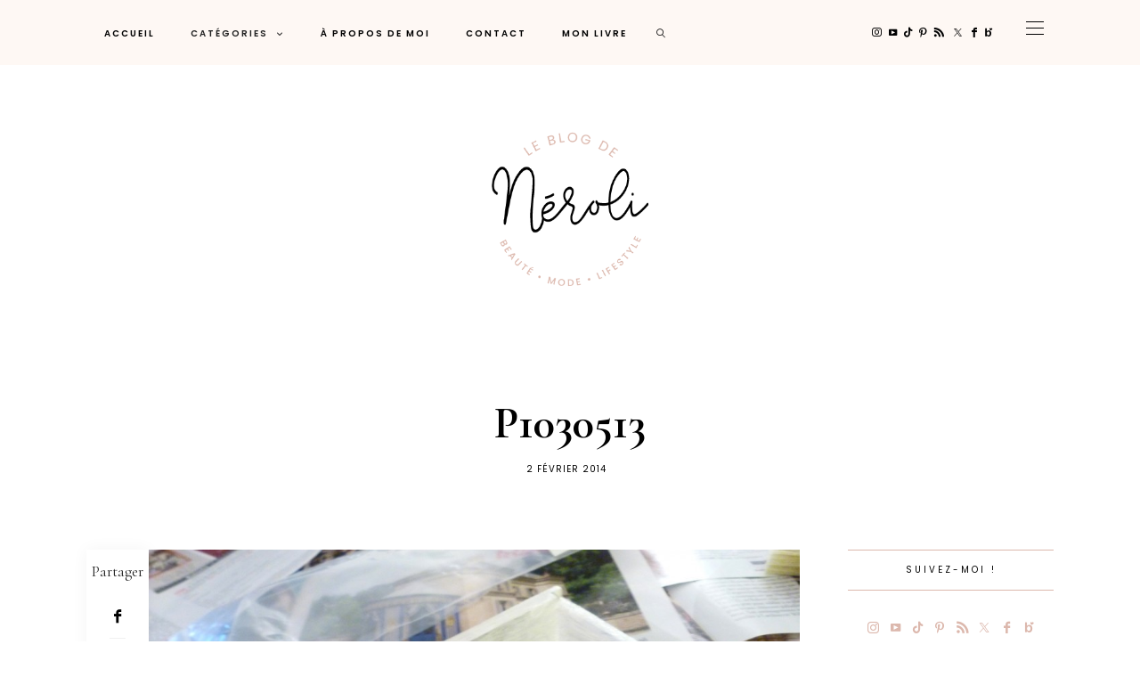

--- FILE ---
content_type: text/html; charset=UTF-8
request_url: https://www.leblogdeneroli.com/2014/02/07/diy-donner-un-coup-de-frais-a-un-meuble-ancien/p1030513/
body_size: 25623
content:
<!DOCTYPE html>
<html lang="fr-FR">
<head>
	<meta charset="UTF-8" />
	<meta http-equiv="X-UA-Compatible" content="IE=edge">
	<meta name="viewport" content="width=device-width, initial-scale=1">
	<link rel="profile" href="http://gmpg.org/xfn/11" />
		<link rel="pingback" href="https://www.leblogdeneroli.com/xmlrpc.php">
	<meta name='robots' content='index, follow, max-image-preview:large, max-snippet:-1, max-video-preview:-1' />

	<!-- This site is optimized with the Yoast SEO plugin v26.8 - https://yoast.com/product/yoast-seo-wordpress/ -->
	<title>P1030513 - Le Blog de Néroli</title>
	<link rel="canonical" href="https://www.leblogdeneroli.com/2014/02/07/diy-donner-un-coup-de-frais-a-un-meuble-ancien/p1030513/" />
	<meta property="og:locale" content="fr_FR" />
	<meta property="og:type" content="article" />
	<meta property="og:title" content="P1030513 - Le Blog de Néroli" />
	<meta property="og:description" content="* = publicité - liens affiliés et/ou produits offerts ; lire mon à propos..." />
	<meta property="og:url" content="https://www.leblogdeneroli.com/2014/02/07/diy-donner-un-coup-de-frais-a-un-meuble-ancien/p1030513/" />
	<meta property="og:site_name" content="Le Blog de Néroli" />
	<meta property="article:publisher" content="https://www.facebook.com/LeBlogDeNeroli/" />
	<meta property="og:image" content="https://www.leblogdeneroli.com/2014/02/07/diy-donner-un-coup-de-frais-a-un-meuble-ancien/p1030513" />
	<meta property="og:image:width" content="1296" />
	<meta property="og:image:height" content="864" />
	<meta property="og:image:type" content="image/jpeg" />
	<meta name="twitter:card" content="summary_large_image" />
	<meta name="twitter:site" content="@leblogdeneroli" />
	<script type="application/ld+json" class="yoast-schema-graph">{"@context":"https://schema.org","@graph":[{"@type":"WebPage","@id":"https://www.leblogdeneroli.com/2014/02/07/diy-donner-un-coup-de-frais-a-un-meuble-ancien/p1030513/","url":"https://www.leblogdeneroli.com/2014/02/07/diy-donner-un-coup-de-frais-a-un-meuble-ancien/p1030513/","name":"P1030513 - Le Blog de Néroli","isPartOf":{"@id":"https://www.leblogdeneroli.com/#website"},"primaryImageOfPage":{"@id":"https://www.leblogdeneroli.com/2014/02/07/diy-donner-un-coup-de-frais-a-un-meuble-ancien/p1030513/#primaryimage"},"image":{"@id":"https://www.leblogdeneroli.com/2014/02/07/diy-donner-un-coup-de-frais-a-un-meuble-ancien/p1030513/#primaryimage"},"thumbnailUrl":"https://www.leblogdeneroli.com/wp-content/uploads/2014/02/P1030513-960x640.jpg","datePublished":"2014-02-02T17:59:19+00:00","breadcrumb":{"@id":"https://www.leblogdeneroli.com/2014/02/07/diy-donner-un-coup-de-frais-a-un-meuble-ancien/p1030513/#breadcrumb"},"inLanguage":"fr-FR","potentialAction":[{"@type":"ReadAction","target":["https://www.leblogdeneroli.com/2014/02/07/diy-donner-un-coup-de-frais-a-un-meuble-ancien/p1030513/"]}]},{"@type":"ImageObject","inLanguage":"fr-FR","@id":"https://www.leblogdeneroli.com/2014/02/07/diy-donner-un-coup-de-frais-a-un-meuble-ancien/p1030513/#primaryimage","url":"https://www.leblogdeneroli.com/wp-content/uploads/2014/02/P1030513-960x640.jpg","contentUrl":"https://www.leblogdeneroli.com/wp-content/uploads/2014/02/P1030513-960x640.jpg","width":1296,"height":864},{"@type":"BreadcrumbList","@id":"https://www.leblogdeneroli.com/2014/02/07/diy-donner-un-coup-de-frais-a-un-meuble-ancien/p1030513/#breadcrumb","itemListElement":[{"@type":"ListItem","position":1,"name":"Accueil","item":"https://www.leblogdeneroli.com/"},{"@type":"ListItem","position":2,"name":"DIY : donner un coup de frais à un meuble ancien","item":"https://www.leblogdeneroli.com/2014/02/07/diy-donner-un-coup-de-frais-a-un-meuble-ancien/"},{"@type":"ListItem","position":3,"name":"P1030513"}]},{"@type":"WebSite","@id":"https://www.leblogdeneroli.com/#website","url":"https://www.leblogdeneroli.com/","name":"Le Blog de Néroli","description":"Beauté, mode, lifestyle","publisher":{"@id":"https://www.leblogdeneroli.com/#/schema/person/2b494e1db57db3c1b378a0b8af0d5233"},"potentialAction":[{"@type":"SearchAction","target":{"@type":"EntryPoint","urlTemplate":"https://www.leblogdeneroli.com/?s={search_term_string}"},"query-input":{"@type":"PropertyValueSpecification","valueRequired":true,"valueName":"search_term_string"}}],"inLanguage":"fr-FR"},{"@type":["Person","Organization"],"@id":"https://www.leblogdeneroli.com/#/schema/person/2b494e1db57db3c1b378a0b8af0d5233","name":"Mariel","image":{"@type":"ImageObject","inLanguage":"fr-FR","@id":"https://www.leblogdeneroli.com/#/schema/person/image/","url":"https://www.leblogdeneroli.com/wp-content/uploads/2014/02/P1030513-960x640.jpg","contentUrl":"https://www.leblogdeneroli.com/wp-content/uploads/2014/02/P1030513-960x640.jpg","width":1296,"height":864,"caption":"Mariel"},"logo":{"@id":"https://www.leblogdeneroli.com/#/schema/person/image/"},"description":"Merci pour votre visite, en espérant que cet article vous ait plu ! N'hésitez pas à me laisser un commentaire. Si vous avez une question, j'y répondrai avec un grand plaisir!","sameAs":["https://www.facebook.com/LeBlogDeNeroli/","https://www.instagram.com/leblogdeneroli/","https://www.linkedin.com/in/mariel-c/","https://www.pinterest.fr/leblogdeneroli/","https://x.com/https://twitter.com/leblogdeneroli","https://www.youtube.com/channel/UCXqEb2H5aHEgud_CxKElX9A"]}]}</script>
	<!-- / Yoast SEO plugin. -->


<link rel='dns-prefetch' href='//stats.wp.com' />
<link rel='dns-prefetch' href='//assets.pinterest.com' />
<link rel='dns-prefetch' href='//fonts.googleapis.com' />
<link rel='preconnect' href='https://fonts.gstatic.com' crossorigin />
<link rel="alternate" type="application/rss+xml" title="Le Blog de Néroli &raquo; Flux" href="https://www.leblogdeneroli.com/feed/" />
<link rel="alternate" type="application/rss+xml" title="Le Blog de Néroli &raquo; Flux des commentaires" href="https://www.leblogdeneroli.com/comments/feed/" />
<link rel="alternate" type="application/rss+xml" title="Le Blog de Néroli &raquo; P1030513 Flux des commentaires" href="https://www.leblogdeneroli.com/2014/02/07/diy-donner-un-coup-de-frais-a-un-meuble-ancien/p1030513/feed/" />
<link rel="alternate" title="oEmbed (JSON)" type="application/json+oembed" href="https://www.leblogdeneroli.com/wp-json/oembed/1.0/embed?url=https%3A%2F%2Fwww.leblogdeneroli.com%2F2014%2F02%2F07%2Fdiy-donner-un-coup-de-frais-a-un-meuble-ancien%2Fp1030513%2F" />
<link rel="alternate" title="oEmbed (XML)" type="text/xml+oembed" href="https://www.leblogdeneroli.com/wp-json/oembed/1.0/embed?url=https%3A%2F%2Fwww.leblogdeneroli.com%2F2014%2F02%2F07%2Fdiy-donner-un-coup-de-frais-a-un-meuble-ancien%2Fp1030513%2F&#038;format=xml" />
<style id='wp-img-auto-sizes-contain-inline-css' type='text/css'>
img:is([sizes=auto i],[sizes^="auto," i]){contain-intrinsic-size:3000px 1500px}
/*# sourceURL=wp-img-auto-sizes-contain-inline-css */
</style>
<link rel='stylesheet' id='sbi_styles-css' href='https://www.leblogdeneroli.com/wp-content/plugins/instagram-feed/css/sbi-styles.min.css?ver=6.10.0' type='text/css' media='all' />
<link rel='stylesheet' id='wp-block-library-css' href='https://www.leblogdeneroli.com/wp-includes/css/dist/block-library/style.min.css?ver=6.9' type='text/css' media='all' />
<style id='global-styles-inline-css' type='text/css'>
:root{--wp--preset--aspect-ratio--square: 1;--wp--preset--aspect-ratio--4-3: 4/3;--wp--preset--aspect-ratio--3-4: 3/4;--wp--preset--aspect-ratio--3-2: 3/2;--wp--preset--aspect-ratio--2-3: 2/3;--wp--preset--aspect-ratio--16-9: 16/9;--wp--preset--aspect-ratio--9-16: 9/16;--wp--preset--color--black: #000000;--wp--preset--color--cyan-bluish-gray: #abb8c3;--wp--preset--color--white: #ffffff;--wp--preset--color--pale-pink: #f78da7;--wp--preset--color--vivid-red: #cf2e2e;--wp--preset--color--luminous-vivid-orange: #ff6900;--wp--preset--color--luminous-vivid-amber: #fcb900;--wp--preset--color--light-green-cyan: #7bdcb5;--wp--preset--color--vivid-green-cyan: #00d084;--wp--preset--color--pale-cyan-blue: #8ed1fc;--wp--preset--color--vivid-cyan-blue: #0693e3;--wp--preset--color--vivid-purple: #9b51e0;--wp--preset--gradient--vivid-cyan-blue-to-vivid-purple: linear-gradient(135deg,rgb(6,147,227) 0%,rgb(155,81,224) 100%);--wp--preset--gradient--light-green-cyan-to-vivid-green-cyan: linear-gradient(135deg,rgb(122,220,180) 0%,rgb(0,208,130) 100%);--wp--preset--gradient--luminous-vivid-amber-to-luminous-vivid-orange: linear-gradient(135deg,rgb(252,185,0) 0%,rgb(255,105,0) 100%);--wp--preset--gradient--luminous-vivid-orange-to-vivid-red: linear-gradient(135deg,rgb(255,105,0) 0%,rgb(207,46,46) 100%);--wp--preset--gradient--very-light-gray-to-cyan-bluish-gray: linear-gradient(135deg,rgb(238,238,238) 0%,rgb(169,184,195) 100%);--wp--preset--gradient--cool-to-warm-spectrum: linear-gradient(135deg,rgb(74,234,220) 0%,rgb(151,120,209) 20%,rgb(207,42,186) 40%,rgb(238,44,130) 60%,rgb(251,105,98) 80%,rgb(254,248,76) 100%);--wp--preset--gradient--blush-light-purple: linear-gradient(135deg,rgb(255,206,236) 0%,rgb(152,150,240) 100%);--wp--preset--gradient--blush-bordeaux: linear-gradient(135deg,rgb(254,205,165) 0%,rgb(254,45,45) 50%,rgb(107,0,62) 100%);--wp--preset--gradient--luminous-dusk: linear-gradient(135deg,rgb(255,203,112) 0%,rgb(199,81,192) 50%,rgb(65,88,208) 100%);--wp--preset--gradient--pale-ocean: linear-gradient(135deg,rgb(255,245,203) 0%,rgb(182,227,212) 50%,rgb(51,167,181) 100%);--wp--preset--gradient--electric-grass: linear-gradient(135deg,rgb(202,248,128) 0%,rgb(113,206,126) 100%);--wp--preset--gradient--midnight: linear-gradient(135deg,rgb(2,3,129) 0%,rgb(40,116,252) 100%);--wp--preset--font-size--small: 13px;--wp--preset--font-size--medium: 20px;--wp--preset--font-size--large: 36px;--wp--preset--font-size--x-large: 42px;--wp--preset--spacing--20: 0.44rem;--wp--preset--spacing--30: 0.67rem;--wp--preset--spacing--40: 1rem;--wp--preset--spacing--50: 1.5rem;--wp--preset--spacing--60: 2.25rem;--wp--preset--spacing--70: 3.38rem;--wp--preset--spacing--80: 5.06rem;--wp--preset--shadow--natural: 6px 6px 9px rgba(0, 0, 0, 0.2);--wp--preset--shadow--deep: 12px 12px 50px rgba(0, 0, 0, 0.4);--wp--preset--shadow--sharp: 6px 6px 0px rgba(0, 0, 0, 0.2);--wp--preset--shadow--outlined: 6px 6px 0px -3px rgb(255, 255, 255), 6px 6px rgb(0, 0, 0);--wp--preset--shadow--crisp: 6px 6px 0px rgb(0, 0, 0);}:where(.is-layout-flex){gap: 0.5em;}:where(.is-layout-grid){gap: 0.5em;}body .is-layout-flex{display: flex;}.is-layout-flex{flex-wrap: wrap;align-items: center;}.is-layout-flex > :is(*, div){margin: 0;}body .is-layout-grid{display: grid;}.is-layout-grid > :is(*, div){margin: 0;}:where(.wp-block-columns.is-layout-flex){gap: 2em;}:where(.wp-block-columns.is-layout-grid){gap: 2em;}:where(.wp-block-post-template.is-layout-flex){gap: 1.25em;}:where(.wp-block-post-template.is-layout-grid){gap: 1.25em;}.has-black-color{color: var(--wp--preset--color--black) !important;}.has-cyan-bluish-gray-color{color: var(--wp--preset--color--cyan-bluish-gray) !important;}.has-white-color{color: var(--wp--preset--color--white) !important;}.has-pale-pink-color{color: var(--wp--preset--color--pale-pink) !important;}.has-vivid-red-color{color: var(--wp--preset--color--vivid-red) !important;}.has-luminous-vivid-orange-color{color: var(--wp--preset--color--luminous-vivid-orange) !important;}.has-luminous-vivid-amber-color{color: var(--wp--preset--color--luminous-vivid-amber) !important;}.has-light-green-cyan-color{color: var(--wp--preset--color--light-green-cyan) !important;}.has-vivid-green-cyan-color{color: var(--wp--preset--color--vivid-green-cyan) !important;}.has-pale-cyan-blue-color{color: var(--wp--preset--color--pale-cyan-blue) !important;}.has-vivid-cyan-blue-color{color: var(--wp--preset--color--vivid-cyan-blue) !important;}.has-vivid-purple-color{color: var(--wp--preset--color--vivid-purple) !important;}.has-black-background-color{background-color: var(--wp--preset--color--black) !important;}.has-cyan-bluish-gray-background-color{background-color: var(--wp--preset--color--cyan-bluish-gray) !important;}.has-white-background-color{background-color: var(--wp--preset--color--white) !important;}.has-pale-pink-background-color{background-color: var(--wp--preset--color--pale-pink) !important;}.has-vivid-red-background-color{background-color: var(--wp--preset--color--vivid-red) !important;}.has-luminous-vivid-orange-background-color{background-color: var(--wp--preset--color--luminous-vivid-orange) !important;}.has-luminous-vivid-amber-background-color{background-color: var(--wp--preset--color--luminous-vivid-amber) !important;}.has-light-green-cyan-background-color{background-color: var(--wp--preset--color--light-green-cyan) !important;}.has-vivid-green-cyan-background-color{background-color: var(--wp--preset--color--vivid-green-cyan) !important;}.has-pale-cyan-blue-background-color{background-color: var(--wp--preset--color--pale-cyan-blue) !important;}.has-vivid-cyan-blue-background-color{background-color: var(--wp--preset--color--vivid-cyan-blue) !important;}.has-vivid-purple-background-color{background-color: var(--wp--preset--color--vivid-purple) !important;}.has-black-border-color{border-color: var(--wp--preset--color--black) !important;}.has-cyan-bluish-gray-border-color{border-color: var(--wp--preset--color--cyan-bluish-gray) !important;}.has-white-border-color{border-color: var(--wp--preset--color--white) !important;}.has-pale-pink-border-color{border-color: var(--wp--preset--color--pale-pink) !important;}.has-vivid-red-border-color{border-color: var(--wp--preset--color--vivid-red) !important;}.has-luminous-vivid-orange-border-color{border-color: var(--wp--preset--color--luminous-vivid-orange) !important;}.has-luminous-vivid-amber-border-color{border-color: var(--wp--preset--color--luminous-vivid-amber) !important;}.has-light-green-cyan-border-color{border-color: var(--wp--preset--color--light-green-cyan) !important;}.has-vivid-green-cyan-border-color{border-color: var(--wp--preset--color--vivid-green-cyan) !important;}.has-pale-cyan-blue-border-color{border-color: var(--wp--preset--color--pale-cyan-blue) !important;}.has-vivid-cyan-blue-border-color{border-color: var(--wp--preset--color--vivid-cyan-blue) !important;}.has-vivid-purple-border-color{border-color: var(--wp--preset--color--vivid-purple) !important;}.has-vivid-cyan-blue-to-vivid-purple-gradient-background{background: var(--wp--preset--gradient--vivid-cyan-blue-to-vivid-purple) !important;}.has-light-green-cyan-to-vivid-green-cyan-gradient-background{background: var(--wp--preset--gradient--light-green-cyan-to-vivid-green-cyan) !important;}.has-luminous-vivid-amber-to-luminous-vivid-orange-gradient-background{background: var(--wp--preset--gradient--luminous-vivid-amber-to-luminous-vivid-orange) !important;}.has-luminous-vivid-orange-to-vivid-red-gradient-background{background: var(--wp--preset--gradient--luminous-vivid-orange-to-vivid-red) !important;}.has-very-light-gray-to-cyan-bluish-gray-gradient-background{background: var(--wp--preset--gradient--very-light-gray-to-cyan-bluish-gray) !important;}.has-cool-to-warm-spectrum-gradient-background{background: var(--wp--preset--gradient--cool-to-warm-spectrum) !important;}.has-blush-light-purple-gradient-background{background: var(--wp--preset--gradient--blush-light-purple) !important;}.has-blush-bordeaux-gradient-background{background: var(--wp--preset--gradient--blush-bordeaux) !important;}.has-luminous-dusk-gradient-background{background: var(--wp--preset--gradient--luminous-dusk) !important;}.has-pale-ocean-gradient-background{background: var(--wp--preset--gradient--pale-ocean) !important;}.has-electric-grass-gradient-background{background: var(--wp--preset--gradient--electric-grass) !important;}.has-midnight-gradient-background{background: var(--wp--preset--gradient--midnight) !important;}.has-small-font-size{font-size: var(--wp--preset--font-size--small) !important;}.has-medium-font-size{font-size: var(--wp--preset--font-size--medium) !important;}.has-large-font-size{font-size: var(--wp--preset--font-size--large) !important;}.has-x-large-font-size{font-size: var(--wp--preset--font-size--x-large) !important;}
/*# sourceURL=global-styles-inline-css */
</style>

<style id='classic-theme-styles-inline-css' type='text/css'>
/*! This file is auto-generated */
.wp-block-button__link{color:#fff;background-color:#32373c;border-radius:9999px;box-shadow:none;text-decoration:none;padding:calc(.667em + 2px) calc(1.333em + 2px);font-size:1.125em}.wp-block-file__button{background:#32373c;color:#fff;text-decoration:none}
/*# sourceURL=/wp-includes/css/classic-themes.min.css */
</style>
<link rel='stylesheet' id='contact-form-7-css' href='https://www.leblogdeneroli.com/wp-content/plugins/contact-form-7/includes/css/styles.css?ver=6.1.4' type='text/css' media='all' />
<link rel='stylesheet' id='ub-extension-style-css-css' href='https://www.leblogdeneroli.com/wp-content/plugins/ultimate-blocks/src/extensions/style.css?ver=6.9' type='text/css' media='all' />
<link rel='stylesheet' id='redux-field-social-profiles-frontend-css' href='https://www.leblogdeneroli.com/wp-content/plugins/hercules-core/redux/redux-framework/redux-core/inc/extensions/social_profiles/social_profiles/css/field_social_profiles_frontend.css?ver=4.3.17' type='text/css' media='all' />
<link rel='stylesheet' id='font-awesome-css' href='https://www.leblogdeneroli.com/wp-content/plugins/hercules-core/redux/redux-framework/redux-core/assets/font-awesome/css/all.min.css?ver=6.5.2' type='text/css' media='all' />
<link rel="preload" as="style" href="https://fonts.googleapis.com/css?family=Cormorant%20Garamond:300,400,500,600,700,300italic,400italic,500italic,600italic,700italic%7CPoppins:100,200,300,400,500,600,700,800,900,100italic,200italic,300italic,400italic,500italic,600italic,700italic,800italic,900italic%7COpen%20Sans:600%7CPrata:400%7CHeebo:100,200,300,400,500,600,700,800,900%7CPlayfair%20Display:400,500,600,700,800,900,400italic,500italic,600italic,700italic,800italic,900italic%7CPlus%20Jakarta%20Sans:400&#038;subset=latin&#038;display=swap&#038;ver=1746696782" /><link rel="stylesheet" href="https://fonts.googleapis.com/css?family=Cormorant%20Garamond:300,400,500,600,700,300italic,400italic,500italic,600italic,700italic%7CPoppins:100,200,300,400,500,600,700,800,900,100italic,200italic,300italic,400italic,500italic,600italic,700italic,800italic,900italic%7COpen%20Sans:600%7CPrata:400%7CHeebo:100,200,300,400,500,600,700,800,900%7CPlayfair%20Display:400,500,600,700,800,900,400italic,500italic,600italic,700italic,800italic,900italic%7CPlus%20Jakarta%20Sans:400&#038;subset=latin&#038;display=swap&#038;ver=1746696782" media="print" onload="this.media='all'"><noscript><link rel="stylesheet" href="https://fonts.googleapis.com/css?family=Cormorant%20Garamond:300,400,500,600,700,300italic,400italic,500italic,600italic,700italic%7CPoppins:100,200,300,400,500,600,700,800,900,100italic,200italic,300italic,400italic,500italic,600italic,700italic,800italic,900italic%7COpen%20Sans:600%7CPrata:400%7CHeebo:100,200,300,400,500,600,700,800,900%7CPlayfair%20Display:400,500,600,700,800,900,400italic,500italic,600italic,700italic,800italic,900italic%7CPlus%20Jakarta%20Sans:400&#038;subset=latin&#038;display=swap&#038;ver=1746696782" /></noscript><link rel='stylesheet' id='buzzblogpro-misc-css' href='https://www.leblogdeneroli.com/wp-content/themes/buzzblogpro/bootstrap/css/misc.css?ver=2.8' type='text/css' media='all' />
<link rel='stylesheet' id='buzzblogpro-bootstrap-css' href='https://www.leblogdeneroli.com/wp-content/themes/buzzblogpro/bootstrap/css/bootstrap.min.css?ver=5.3' type='text/css' media='all' />
<link rel='stylesheet' id='buzzblogpro-style-css' href='https://www.leblogdeneroli.com/wp-content/themes/buzzblogpro/style.css?ver=7.1' type='text/css' media='all' />
<style id='buzzblogpro-style-inline-css' type='text/css'>
@media(min-width:992px){h1.post-title{font-size:50px;line-height:62px;letter-spacing:0px;}h1{font-size:54px;line-height:62px;letter-spacing:0px;}h2{font-size:46px;line-height:54px;letter-spacing:0px;}h3{font-size:34px;line-height:44px;letter-spacing:0px;}h4{font-size:26px;line-height:34px;letter-spacing:0px;}h5{font-size:20px;line-height:28px;letter-spacing:0px;}h6{font-size:16px;line-height:24px;letter-spacing:0px;}.title-section h1{font-size:50px;line-height:62px;letter-spacing:0px;}.title-section h2,.title-section span{font-size:12px;line-height:26px;letter-spacing:3px;}h2.post-subtitle{font-size:16px;line-height:26px;letter-spacing:0px;}.single h2.post-subtitle{font-size:16px;line-height:26px;letter-spacing:0px;}.excerpt,.excerpt p{font-size:18px;line-height:30px;letter-spacing:0px;}blockquote,.excerpt blockquote p,.wp-block-quote{font-size:27px;line-height:30px;letter-spacing:0px;}.meta-space-top,.meta-space-top span,.meta-space-top span a,.meta-space-top a{font-size:10px;line-height:21px;letter-spacing:1px;}.post .post_category a{font-size:10px;line-height:26px;letter-spacing:0px;}.viewpost-button .button{font-size:16px;line-height:26px;letter-spacing:1px;}.primary-menu > li > a,.mobile-top-panel a{font-size:10px;line-height:10px;letter-spacing:2px;}span.sub{font-size:13px;line-height:13px;letter-spacing:1px;}.primary-menu li ul li:not(.buzzblogpro-widget-menu) a,.primary-menu .has-mega-column:not(.elementor-megamenu):not(.widget-in-menu) > .sub-menu a,.primary-menu .mega-menu-posts .post a:not(.reviewscore),.buzzblogpro-widget-menu .form-control{font-size:10px;line-height:16px;letter-spacing:2px;}.primary-menu .has-mega-column > .sub-menu > .columns-sub-item > a,.primary-menu .buzzblogpro-mc-form h4{font-size:12px;line-height:20px;letter-spacing:2px;}.main-holder, .buzzblogpro-cookie-banner-wrap, .mfp-wrap, .social_label, .sidepanel{font-size:17px;line-height:30px;letter-spacing:0px;}.list-post .list-post-container:not(.special-post) h2.post-title a, .list-post .list-post-container:not(.special-post) h2.post-title{font-size:28px;line-height:36px;letter-spacing:0px;}.post-header h2 a, h2.post-title{font-size:44px;line-height:54px;}.category-filter a{font-size:11px;line-height:11px;letter-spacing:0px;}.menu-mobile ul li a{font-size:24px;line-height:30px;letter-spacing:0px;}.menu-mobile ul ul li a{font-size:16px;line-height:16px;}#top-menu a{font-size:10px;letter-spacing:2px;}.top-full,.top-left,.top-right,.top-full .widget_search input[type="text"],.top-left .widget_search input[type="text"],.top-left .widget_search input[type="text"],.mobile-top-panel{font-size:12px;letter-spacing:0px;}.top-container-full .top-left,.top-container-full .top-right,.top-container-full .top-left .widget_search input[type="text"],.top-container-full .top-right .widget_search input[type="text"],.top-container-full .top-left a,.top-container-full .top-right a{font-size:12px;letter-spacing:0px;}.elementor-button,.accordion-button,.wp-element-button,button.btn,.input[type="button"],input[type="reset"],input[type="submit"],a.btn,a.slideshow-btn,.button,.woocommerce:where(body:not(.woocommerce-block-theme-has-button-styles)) #respond input#submit, .woocommerce:where(body:not(.woocommerce-block-theme-has-button-styles)) a.button, .woocommerce:where(body:not(.woocommerce-block-theme-has-button-styles)) button.button, .woocommerce:where(body:not(.woocommerce-block-theme-has-button-styles)) input.button, :where(body:not(.woocommerce-block-theme-has-button-styles)) .woocommerce #respond input#submit, :where(body:not(.woocommerce-block-theme-has-button-styles)) .woocommerce a.button, :where(body:not(.woocommerce-block-theme-has-button-styles)) .woocommerce button.button, :where(body:not(.woocommerce-block-theme-has-button-styles)) .woocommerce input.button{font-size:14px;line-height:17px;letter-spacing:0px;}.logo_h__txt,.logo_link{font-size:56px;line-height:56px;letter-spacing:-1px;}.mobile-top-panel .mobile_logo_txt a,.mobile-top-panel h1.mobile_logo_txt{font-size:16px;line-height:16px;letter-spacing:0px;}.logo_tagline{font-size:10px;line-height:10px;letter-spacing:1px;}.grid .grid-item:not(.special-post) .post-header h2 a,.grid .grid-item:not(.special-post) h2.post-title,.grid-item:not(.special-post) .post-header h2 a,.grid-item:not(.special-post) h2.post-title,.post-grid-block h2.grid-post-title a,.post-grid-block h2.grid-post-title{font-size:29px;line-height:32px;letter-spacing:0px;}.zigazg h2.post-title a,.zigazg h2.post-title{font-size:30px;line-height:40px;letter-spacing:0px;}.metro-post h2{font-size:30px;line-height:32px;letter-spacing:0px;}.carousel-wrap h2{font-size:32px;line-height:38px;letter-spacing:0px;}.trending-posts h6.trending-title{font-size:12px;line-height:16px;letter-spacing:2px;}.shareon,.shareon-vertical{}.meta-container .share-buttons a{font-size:13px;line-height:13px;}h3.gall-title{font-size:21px;line-height:26px;letter-spacing:0px;}.gallery-meta-line,.gallery-meta-line h4{font-size:16px;line-height:20px;letter-spacing:0px;}.widget .widget-content{}.widget-content h4.subtitle,.widget-content h4.subtitle a,.sidebar .instagram_footer_heading h4 span,.elementor-widget-container h5{font-size:10px;line-height:20px;letter-spacing:3px;}.post-list_h h4 a,.post-list_h h4{font-size:16px;line-height:20px;letter-spacing:0px;}.widget-content h4 a.see-all{font-size:13px;line-height:24px;letter-spacing:0px;}.nav.footer-nav a{font-size:12px;line-height:26px;letter-spacing:0px;}.comments-title, #reply-title, .pings-title, .comments-h{letter-spacing:0px;}}@media(min-width:992px){h1.post-title{font-size:50px;line-height:62px;letter-spacing:0px;}h1{font-size:54px;line-height:62px;letter-spacing:0px;}h2{font-size:46px;line-height:54px;letter-spacing:0px;}h3{font-size:34px;line-height:44px;letter-spacing:0px;}h4{font-size:26px;line-height:34px;letter-spacing:0px;}h5{font-size:20px;line-height:28px;letter-spacing:0px;}h6{font-size:16px;line-height:24px;letter-spacing:0px;}.title-section h1{font-size:50px;line-height:62px;letter-spacing:0px;}.title-section h2,.title-section span{font-size:12px;line-height:26px;letter-spacing:3px;}h2.post-subtitle{font-size:16px;line-height:26px;letter-spacing:0px;}.single h2.post-subtitle{font-size:16px;line-height:26px;letter-spacing:0px;}.excerpt,.excerpt p{font-size:18px;line-height:30px;letter-spacing:0px;}blockquote,.excerpt blockquote p,.wp-block-quote{font-size:27px;line-height:30px;letter-spacing:0px;}.meta-space-top,.meta-space-top span,.meta-space-top span a,.meta-space-top a{font-size:10px;line-height:21px;letter-spacing:1px;}.post .post_category a{font-size:10px;line-height:26px;letter-spacing:0px;}.viewpost-button .button{font-size:16px;line-height:26px;letter-spacing:1px;}.primary-menu > li > a,.mobile-top-panel a{font-size:10px;line-height:10px;letter-spacing:2px;}span.sub{font-size:13px;line-height:13px;letter-spacing:1px;}.primary-menu li ul li:not(.buzzblogpro-widget-menu) a,.primary-menu .has-mega-column:not(.elementor-megamenu):not(.widget-in-menu) > .sub-menu a,.primary-menu .mega-menu-posts .post a:not(.reviewscore),.buzzblogpro-widget-menu .form-control{font-size:10px;line-height:16px;letter-spacing:2px;}.primary-menu .has-mega-column > .sub-menu > .columns-sub-item > a,.primary-menu .buzzblogpro-mc-form h4{font-size:12px;line-height:20px;letter-spacing:2px;}.main-holder, .buzzblogpro-cookie-banner-wrap, .mfp-wrap, .social_label, .sidepanel{font-size:17px;line-height:30px;letter-spacing:0px;}.list-post .list-post-container:not(.special-post) h2.post-title a, .list-post .list-post-container:not(.special-post) h2.post-title{font-size:28px;line-height:36px;letter-spacing:0px;}.post-header h2 a, h2.post-title{font-size:44px;line-height:54px;}.category-filter a{font-size:11px;line-height:11px;letter-spacing:0px;}.menu-mobile ul li a{font-size:24px;line-height:30px;letter-spacing:0px;}.menu-mobile ul ul li a{font-size:16px;line-height:16px;}#top-menu a{font-size:10px;letter-spacing:2px;}.top-full,.top-left,.top-right,.top-full .widget_search input[type="text"],.top-left .widget_search input[type="text"],.top-left .widget_search input[type="text"],.mobile-top-panel{font-size:12px;letter-spacing:0px;}.top-container-full .top-left,.top-container-full .top-right,.top-container-full .top-left .widget_search input[type="text"],.top-container-full .top-right .widget_search input[type="text"],.top-container-full .top-left a,.top-container-full .top-right a{font-size:12px;letter-spacing:0px;}.elementor-button,.accordion-button,.wp-element-button,button.btn,.input[type="button"],input[type="reset"],input[type="submit"],a.btn,a.slideshow-btn,.button,.woocommerce:where(body:not(.woocommerce-block-theme-has-button-styles)) #respond input#submit, .woocommerce:where(body:not(.woocommerce-block-theme-has-button-styles)) a.button, .woocommerce:where(body:not(.woocommerce-block-theme-has-button-styles)) button.button, .woocommerce:where(body:not(.woocommerce-block-theme-has-button-styles)) input.button, :where(body:not(.woocommerce-block-theme-has-button-styles)) .woocommerce #respond input#submit, :where(body:not(.woocommerce-block-theme-has-button-styles)) .woocommerce a.button, :where(body:not(.woocommerce-block-theme-has-button-styles)) .woocommerce button.button, :where(body:not(.woocommerce-block-theme-has-button-styles)) .woocommerce input.button{font-size:14px;line-height:17px;letter-spacing:0px;}.logo_h__txt,.logo_link{font-size:56px;line-height:56px;letter-spacing:-1px;}.mobile-top-panel .mobile_logo_txt a,.mobile-top-panel h1.mobile_logo_txt{font-size:16px;line-height:16px;letter-spacing:0px;}.logo_tagline{font-size:10px;line-height:10px;letter-spacing:1px;}.grid .grid-item:not(.special-post) .post-header h2 a,.grid .grid-item:not(.special-post) h2.post-title,.grid-item:not(.special-post) .post-header h2 a,.grid-item:not(.special-post) h2.post-title,.post-grid-block h2.grid-post-title a,.post-grid-block h2.grid-post-title{font-size:29px;line-height:32px;letter-spacing:0px;}.zigazg h2.post-title a,.zigazg h2.post-title{font-size:30px;line-height:40px;letter-spacing:0px;}.metro-post h2{font-size:30px;line-height:32px;letter-spacing:0px;}.carousel-wrap h2{font-size:32px;line-height:38px;letter-spacing:0px;}.trending-posts h6.trending-title{font-size:12px;line-height:16px;letter-spacing:2px;}.shareon,.shareon-vertical{}.meta-container .share-buttons a{font-size:13px;line-height:13px;}h3.gall-title{font-size:21px;line-height:26px;letter-spacing:0px;}.gallery-meta-line,.gallery-meta-line h4{font-size:16px;line-height:20px;letter-spacing:0px;}.widget .widget-content{}.widget-content h4.subtitle,.widget-content h4.subtitle a,.sidebar .instagram_footer_heading h4 span,.elementor-widget-container h5{font-size:10px;line-height:20px;letter-spacing:3px;}.post-list_h h4 a,.post-list_h h4{font-size:16px;line-height:20px;letter-spacing:0px;}.widget-content h4 a.see-all{font-size:13px;line-height:24px;letter-spacing:0px;}.nav.footer-nav a{font-size:12px;line-height:26px;letter-spacing:0px;}.comments-title, #reply-title, .pings-title, .comments-h{letter-spacing:0px;}}h1.post-title{font-family:Cormorant Garamond;font-weight:700;text-align:center;text-transform:none;color:var(--clr-text,#000000);font-display:swap;}h1{font-family:Cormorant Garamond;font-weight:700;text-align:left;text-transform:none;color:var(--clr-text,#000000);font-display:swap;}h2{font-family:Cormorant Garamond;font-weight:700;text-align:inherit;text-transform:none;color:var(--clr-text,#000000);font-display:swap;}h3{font-family:Cormorant Garamond;font-weight:700;text-align:inherit;text-transform:none;color:var(--clr-text,#000000);font-display:swap;}h4{font-family:Cormorant Garamond;font-weight:700;text-align:inherit;text-transform:none;color:var(--clr-text,#000000);font-display:swap;}h5{font-family:Cormorant Garamond;font-weight:700;text-align:inherit;text-transform:none;color:var(--clr-text,#000000);font-display:swap;}h6{font-family:Cormorant Garamond;font-weight:700;text-align:inherit;text-transform:none;color:var(--clr-text,#000000);font-display:swap;}.title-section h1{font-family:Cormorant Garamond;font-weight:700;text-align:center;color:var(--clr-text,#000000);font-display:swap;}.title-section h2,.title-section span{font-family:Poppins;font-weight:400;text-transform:uppercase;color:var(--clr-text,#000000);font-display:swap;}h2.post-subtitle{font-family:Playfair Display;font-weight:400;font-style:italic;text-transform:inherit;color:var(--clr-text,#999999);font-display:swap;}.single h2.post-subtitle{font-family:Playfair Display;font-weight:400;font-style:italic;text-transform:inherit;color:var(--clr-text,#999999);font-display:swap;}.excerpt,.excerpt p{font-family:Cormorant Garamond;font-weight:400;text-align:center;text-transform:none;color:var(--clr-text,#000000);font-display:swap;}blockquote,.excerpt blockquote p,.wp-block-quote{font-family:Cormorant Garamond;font-weight:400;font-style:italic;text-align:center;text-transform:none;color:var(--clr-text,#000000);font-display:swap;}.meta-space-top,.meta-space-top span,.meta-space-top span a,.meta-space-top a{font-family:Poppins;font-weight:400;text-transform:uppercase;color:var(--clr-text,#000000);font-display:swap;}.post .post_category a{font-family:Heebo;font-weight:400;text-transform:uppercase;color:var(--clr-text,#444444);font-display:swap;}.viewpost-button .button{font-family:Cormorant Garamond;font-weight:600;text-transform:none;font-display:swap;}.primary-menu > li > a,.mobile-top-panel a{font-family:Poppins;font-weight:600;text-align:center;text-transform:uppercase;color:var(--clr-text,#000000);font-display:swap;}span.sub{font-family:Cormorant Garamond;font-weight:400;font-style:italic;text-align:center;text-transform:none;color:var(--clr-text,#dcb8ad);font-display:swap;}.primary-menu li ul li:not(.buzzblogpro-widget-menu) a,.primary-menu .has-mega-column:not(.elementor-megamenu):not(.widget-in-menu) > .sub-menu a,.primary-menu .mega-menu-posts .post a:not(.reviewscore),.buzzblogpro-widget-menu .form-control{font-family:Poppins;font-weight:400;text-align:left;text-transform:uppercase;color:var(--clr-text,#000000);font-display:swap;}.primary-menu .has-mega-column > .sub-menu > .columns-sub-item > a,.primary-menu .buzzblogpro-mc-form h4{font-weight:400;text-transform:uppercase;color:var(--clr-text,#000000);font-display:swap;}.main-holder, .buzzblogpro-cookie-banner-wrap, .mfp-wrap, .social_label, .sidepanel{font-family:Cormorant Garamond;font-weight:400;color:var(--clr-text,#000000);font-display:swap;}.list-post .list-post-container:not(.special-post) h2.post-title a, .list-post .list-post-container:not(.special-post) h2.post-title{font-family:Cormorant Garamond;font-weight:700;text-align:left;text-transform:none;color:var(--clr-text,#000000);font-display:swap;}.post-header h2 a, h2.post-title{font-family:Cormorant Garamond;font-weight:700;text-align:center;text-transform:none;color:var(--clr-text,#000000);font-display:swap;}.category-filter a{font-family:Plus Jakarta Sans;font-weight:400;text-transform:uppercase;color:var(--clr-text,#222);font-display:swap;}.menu-mobile ul li a{font-family:Cormorant Garamond;font-weight:400;text-transform:none;color:var(--clr-text,#000000);font-display:swap;}.menu-mobile ul ul li a{font-display:swap;}#top-menu a{font-family:Poppins;font-weight:600;text-align:left;text-transform:uppercase;font-display:swap;}.top-full,.top-left,.top-right,.top-full .widget_search input[type="text"],.top-left .widget_search input[type="text"],.top-left .widget_search input[type="text"],.mobile-top-panel{font-family:Poppins;font-weight:500;text-transform:uppercase;color:var(--clr-text,#000000);font-display:swap;}.top-container-full .top-left,.top-container-full .top-right,.top-container-full .top-left .widget_search input[type="text"],.top-container-full .top-right .widget_search input[type="text"],.top-container-full .top-left a,.top-container-full .top-right a{font-family:Poppins;font-weight:400;text-transform:uppercase;color:var(--clr-text,#000000);font-display:swap;}.elementor-button,.accordion-button,.wp-element-button,button.btn,.input[type="button"],input[type="reset"],input[type="submit"],a.btn,a.slideshow-btn,.button,.woocommerce:where(body:not(.woocommerce-block-theme-has-button-styles)) #respond input#submit, .woocommerce:where(body:not(.woocommerce-block-theme-has-button-styles)) a.button, .woocommerce:where(body:not(.woocommerce-block-theme-has-button-styles)) button.button, .woocommerce:where(body:not(.woocommerce-block-theme-has-button-styles)) input.button, :where(body:not(.woocommerce-block-theme-has-button-styles)) .woocommerce #respond input#submit, :where(body:not(.woocommerce-block-theme-has-button-styles)) .woocommerce a.button, :where(body:not(.woocommerce-block-theme-has-button-styles)) .woocommerce button.button, :where(body:not(.woocommerce-block-theme-has-button-styles)) .woocommerce input.button{font-family:Cormorant Garamond;font-weight:400;text-transform:none;font-display:swap;}.logo_h__txt,.logo_link{font-family:Playfair Display;font-weight:400;color:var(--clr-text,#000000);font-display:swap;}.mobile-top-panel .mobile_logo_txt a,.mobile-top-panel h1.mobile_logo_txt{font-family:Roboto;font-weight:400;text-align:left;color:var(--clr-text,#000000);font-display:swap;}.logo_tagline{font-family:Open Sans;font-weight:600;text-transform:uppercase;color:var(--clr-text,#000000);font-display:swap;}.grid .grid-item:not(.special-post) .post-header h2 a,.grid .grid-item:not(.special-post) h2.post-title,.grid-item:not(.special-post) .post-header h2 a,.grid-item:not(.special-post) h2.post-title,.post-grid-block h2.grid-post-title a,.post-grid-block h2.grid-post-title{font-family:Cormorant Garamond;font-weight:700;text-align:center;text-transform:none;color:var(--clr-text,#222222);font-display:swap;}.zigazg h2.post-title a,.zigazg h2.post-title{font-family:Cormorant Garamond;font-weight:700;text-align:center;text-transform:none;color:var(--clr-text,#222222);font-display:swap;}.metro-post h2{font-family:Prata;font-weight:400;text-align:left;text-transform:none;font-display:swap;}.carousel-wrap h2{font-family:Cormorant Garamond;font-weight:700;color:var(--clr-text,#000000);font-display:swap;}.trending-posts h6.trending-title{font-family:Poppins;font-weight:400;text-align:center;text-transform:uppercase;color:var(--clr-text,#000000);font-display:swap;}.shareon,.shareon-vertical{font-display:swap;}.meta-container .share-buttons a{font-display:swap;}h3.gall-title{font-family:Playfair Display;font-weight:400;text-align:center;text-transform:none;color:var(--clr-text,#222222);font-display:swap;}.gallery-meta-line,.gallery-meta-line h4{font-family:Playfair Display;font-weight:400;text-transform:none;color:var(--clr-text,#000000);font-display:swap;}.widget .widget-content{font-display:swap;}.widget-content h4.subtitle,.widget-content h4.subtitle a,.sidebar .instagram_footer_heading h4 span,.elementor-widget-container h5{font-family:Poppins;font-weight:400;text-align:center;text-transform:uppercase;color:var(--clr-text,#000000);font-display:swap;}.post-list_h h4 a,.post-list_h h4{font-family:Cormorant Garamond;font-weight:700;text-align:center;text-transform:none;color:var(--clr-text,#000000);font-display:swap;}.widget-content h4 a.see-all{font-family:Cormorant Garamond;font-weight:400;text-align:center;font-display:swap;}.nav.footer-nav a{font-family:Cormorant Garamond;font-weight:400;color:var(--clr-text,#000000);font-display:swap;}.comments-title, #reply-title, .pings-title, .comments-h{font-family:Prata;font-weight:400;text-align:center;text-transform:none;color:var(--clr-text,#000000);font-display:swap;}@media (min-width: 1400px) {.search .container.title-container,.search .container.breadcrumbs-container, .container.blog-container,.blog .container.title-container,.post-header,.blog .container.breadcrumbs-container {max-width: 1200px;}}@media (min-width: 1400px) {.container.blog-category-container,.archive:not(.tax-gallery-categories) .container.breadcrumbs-container,.archive .container.title-container,.archive:not(.tax-gallery-categories) #categorymenu .container {max-width: 1200px;}}@media (min-width: 1400px) {.widgets-container,.archive.woocommerce:not(.tax-gallery-categories) .container.breadcrumbs-container,.container.breadcrumbs-container,.single .layout5 .single-header,.single .layout9 .single-header,.container,.page .title-section, .single .content-holder .single-title-section,.container .wp-block-group__inner-container{max-width: 1300px;}.fullwidth-widget .form-inline,.single .audio-wrap {max-width: 1300px;}}@media(min-width:992px){.middle-boxed .cover-wrapper, .middle .cover-wrapper, .bottom .cover-wrapper, .normal-slideshow .cover-wrapper {height: 260px!important;}.carousel-wrap.top-slideshow {min-height: 260px;}}@media only screen and (min-width:768px) and (max-width:991px) {.middle-boxed .cover-wrapper, .middle .cover-wrapper, .bottom .cover-wrapper, .normal-slideshow .cover-wrapper {height: 400px!important;}}@media(max-width:767px){.middle-boxed .cover-wrapper, .middle .cover-wrapper, .bottom .cover-wrapper, .normal-slideshow .cover-wrapper {height: 200px!important;}}@media(min-width:992px){#categorymenu {margin-top:0;margin-bottom:30px;}}.standard-post-container.sticky {margin-bottom:40px;}@media(min-width:992px){ .sidebar .widget .widget-content, .wpb_widgetised_column .widget { padding-bottom:20px; }body:not(.single) .list-post .post__holder .post_content,.list-post .under-posts-widget { padding-bottom:30px; }.list-post .section-inner { padding-right:40px; padding-left:40px; }.standard-post .post-header { padding-top:40px; padding-bottom:40px; }.grid .grid-block article:not(.standard-post),.grid-block article:not(.standard-post),.zoom-gallery .post-header { padding-top:30px; padding-right:10px; padding-left:10px; }.zigazg .section-inner { padding-right:40px; padding-left:40px; }.primary-menu ul a, .navbar-fixed-top .primary-menu ul a { padding-top:15px; padding-right:28px; padding-bottom:15px; padding-left:28px; }.viewpost-button a.button, .primary-menu li ul .buzzblogpro-widget-menu .viewpost-button a.button { padding-top:8px; padding-right:24px; padding-bottom:8px; padding-left:24px; }#ajax-load-more-posts { padding-top:12px; padding-right:20px; padding-bottom:12px; padding-left:20px; } }.primary-menu .has-mega-sub-menu .mega-sub-menu {min-height:300px;}.logo img {width:200px;}.split-menu .header .logo {max-width:200px;}.navbar-fixed .logo img {width:px;}.split-menu .header .navbar-fixed .logo {max-width:px;}.footer-logo .logo img {width:294px;}#primary {border-top-color:transparent}#primary {border-bottom-color:transparent}#primary {border-top-width:0px;}#primary {border-bottom-width:0px;}.single .single-header .meta-space-top .vcard,.single .single-header .meta-space-top, .single .single-header .meta-space-top a, .single h2.post-subtitle { justify-content:center; text-align:center;}.title-section,title-section h2,.title-section span,.cat-des-wrap,.category-filter { justify-content:center; align-items:center; text-align:center;}.zoom-gallery .meta-space-top { justify-content:center; text-align:center;}.bigletter:before { font-family:"Cormorant Garamond";}@media(max-width:991px){.mobile-top-panel .mobile_logo_txt a,.mobile-top-panel h1.mobile_logo_txt { font-size:16px;}}.lowestfooter {border-top-color:#FFFFFF}.header-overlay {background:}.parallax-image:before {background:rgba(254,248,244,1)}.owl-slide .cover-wrapper.slide-sub-item-large {border-right-color: transparent;}.owl-slide .cover-wrapper.slide-sub-item-small.middle {border-bottom-color: transparent;}.owl-slide .cover-wrapper.slide-sub-item-small.last {border-top-color: transparent;}.top-slideshow .cover:before {background: } .top-slideshow .cover:before{opacity: ;}body { background-color:var(--clr-background,#ffffff);}.sidebar .hs-icon, .footer .hs-icon {
  font-size: 10pt;
  width: 25px !important;  height: 25px !important;}
  
.widget-mobile-top-panel .social__list i {
  font-size: 12px; 
  width: 0px !important;  height: 0px !important;}


.fullwidthmenu nav {
    padding-left: 0px;
    padding-right: 0px;}
    
.split-menu .logo {
    margin-left: 16px;
    margin-right: 16px;}		
    
.post-inner a {color: #dcb8ad;}
.post-inner a:hover {color: #000;}


.widget.buzzblogpro_aboutmebox .imgcircle .thumbnail img {
max-width:320px;}	

.sidebar .widget.buzzblogpro_aboutmebox .imgcircle .thumbnail img {
max-width:220px;}

.sidebar .hs-icon, .footer .hs-icon {
    width: 32px;    height: 32px;    line-height: 30px;}
    
.sidebar .widget .widget-content {text-align:center;}

.front-page-title {
    text-align: center; font-size: 26px; line-height: 20px;}
    
.toparticles .front-page-title {
    padding-bottom:20px;}

.toparticles .post-grid-block h2.grid-post-title a {
    line-height: 28px!important;
    font-size: 20px !important;}	
    
.custom-signature {padding: 30px 0 30px 0;}

.liensaffilies a  { color:#dcb8ad; text-decoration:underline; }
.liensaffilies  { border:solid 1px #dcb8ad; font-size:16px;
color:#dcb8ad; padding: 10px; margin-top:20px;  }		

.top-panel22 {color: #dcb8ad !important; background-color: #fff7f4;}

.topleftmenu, .topcenter-menu {
    border-bottom: 1px solid #fff;}
    
.grid-item .isopad {display: none;}		

.mentionsfooter {font-size: 12px; }	

.widget_underfooterlogo:first-child {
    border-top: 0px solid #eee;}
    
.widget_underfooterlogo .social {
 margin-bottom:0px; margin-top:10px;}	
 
 .instagram-footer {text-align:center;}
 
.widgetcontact { 
border:10px solid #ead3cb !important;  }
.sidebar .widget .widget-content img.alignnone, .sidebar .widget .widget-content a img.alignnone {
    margin: 0px 0px 10px 0;}
.widgetcontact   p { margin: 0 0 0px;}	

.sidebar .widget .widget-content p {    margin: 0 0 12px;}

.sidebar .widget .widget-content  #subscribe-email input {
    width: 100%; border: solid 1px #000;}
    
 .sidebar .widget .widget-content    button, html input[type="button"], input[type="reset"], input[type="submit"] {
 padding-top: 8px;padding-right: 24px;padding-bottom: 8px;padding-left: 24px;
font-family: "Cormorant Garamond";text-align: center;text-transform: none;
line-height: 26px;letter-spacing: 1px;font-weight: 600;font-style: normal;font-size: 16px;
background: #fef8f4;border:0px !important; }.post_category:after, .hs_aboutme_text span, .slide-category span, .widget-content h4.subtitle span, .nav-tabs > li.active > a, .nav-tabs > li.active > a:hover, .nav-tabs > li.active > a:focus, .title-section span, .heading-entrance span {border-top-color:#dcb8ad}.mailchimp-alert, .consent-check input[type="checkbox"]:checked + label::before {background:#dcb8ad}.error404-holder_num, .twitter-list i {color:#dcb8ad}.icon-menu .icon-menu-count, .audioplayer-bar-played, .audioplayer-volume-adjust div div, #back-top a:hover span, .owl-carousel .owl-dots .owl-dot.active span, .owl-carousel .owl-dots .owl-dot:hover span, .link-image a .link-wrapper, .widget_calendar tbody a, .text-highlight, div.jp-play-bar, div.jp-volume-bar-value, .progress .bar, .buzzblogpro-cart .badge, .mobile-shopping-cart .badge {background:#dcb8ad}.owl-carousel .owl-dots .owl-dot span,.owl-carousel .owl-dots .owl-dot.active span::after {border-color: #dcb8ad}.hs_recent_popular_tab_widget_content .tab_title.selected a, .search-option-tab li:hover a,.search-option-tab li.active a {border-bottom: 1px solid #dcb8ad}.consent-check input[type="checkbox"]:checked + label::before, .consent-check label::before {border: 1px solid #dcb8ad}a.body-link, span.body-link a, .underlined_links a:not([class]),.underlinedlinks .entry-content a:not([class]),body:not(.elementor-page) .page.underlinedlinks .post-inner a:not([class]) { background-image:linear-gradient(#dcb8ad,#dcb8ad);}.underlined_links a:hover:not([class]),.underlinedlinks .entry-content a:hover:not([class]),body:not(.elementor-page) .page.underlinedlinks .post-inner a:hover:not([class]) { color:#dcb8ad}.related-posts_h { color: }.shareon::before, .shareon::after, .shop-the-post::before, .shop-the-post::after, .comments-h span::before, .comments-h span::after, .related-posts_h span::before, .related-posts_h span::after,body:not(.author) .author-socials { border-color: rgba(238,238,238,1)}.hercules-likes:before { color: #000000}.hercules-likes:hover:before, .hercules-likes.active:before { color: #dcb8ad}.primary-menu .mega-menu-posts .post a:hover,.primary-menu ul li:not(.buzzblogpro-widget-menu):hover > a, .primary-menu .has-mega-column:not(.elementor-megamenu):not(.widget-in-menu) > .sub-menu a:hover, .primary-menu .has-mega-column > .sub-menu > .columns-sub-item > a:hover, .primary-menu li ul li.active-link:not(.buzzblogpro-widget-menu) a { color:#dcb8ad}.primary-menu ul li.current-menu-item:not(.buzzblogpro-widget-menu) > a, .primary-menu .has-mega-column:not(.widget-in-menu) > .sub-menu .current-menu-item > a { color:#dcb8ad}.menu-mobile ul li.current-menu-item > a, .menu-mobile ul li.current-menu-ancestor > a { color:#dcb8ad}.primary-menu > li > a:hover, .primary-menu > li.current-menu-item > a, .primary-menu > li.current-menu-ancestor > a, .primary-menu li:hover > a { color:#dcb8ad}.primary-menu > li.current-menu-item > a, .primary-menu > li.current-menu-ancestor > a { color:#dcb8ad}.primary-menu > li > a {background:transparent;}.primary-menu > li > a:hover, .primary-menu > li.current-menu-item > a, .primary-menu > li.current-menu-ancestor > a, .primary-menu > li:hover > a { background:transparent;}.primary-menu > li.current-menu-item > a, .primary-menu > li.current-menu-ancestor > a { background:transparent;}.widget-in-menu .grid .grid-item .post-header h2 a, .widget-in-menu .grid .grid-item h2.post-title, .widget-in-menu .post-grid-block h2.grid-post-title a, .widget-in-menu .post-grid-block h2.grid-post-title { color:#000000}.animated-border-effect .primary-menu > li > a:before {background: transparent;}.primary-menu .has-sub-menu:not(.no-sub-menu) .mega-menu-posts, .megamenu-submenu-left .primary-menu .has-sub-menu:not(.no-sub-menu) .mega-menu-posts, .primary-menu ul li:not(.buzzblogpro-widget-menu) a, .primary-menu .has-mega-sub-menu .mega-sub-menu ul, .primary-menu .has-mega-column > .sub-menu > .columns-sub-item > a, #cart-wrap {border-color:#FFFFFF}#top-menu ul {background:rgba(255,255,255,1)}#top-menu ul a, #top-menu .current_page_item ul a, #top-menu ul .current_page_item a, #top-menu .current-menu-item ul a, #top-menu ul .current-menu-item a, #top-menu li:hover > ul a {border-color:#DCB8AD}.top-border {background:#FEF8F4}.modern-layout .meta-space-top a, .modern-layout .meta-space-top, .post .modern-layout .post_category a, .modern-layout .meta-space-top, .parallax-image .category-box span, .parallax-image .cat-des, .parallax-image .title-section h2, .modern-layout .title-section h2, .modern-layout h2.post-subtitle {color:#ffffff}.grid-item:not(.special-post) .overlay-mode .post-header h2 a,.overlay-mode .post-header h2 a, .overlay-mode h2.post-title,.modern-layout h1.post-title, .parallax-image .title-section h1,.woocommerce .parallax-image-wrap .woocommerce-breadcrumb,.woocommerce .parallax-image-wrap .woocommerce-breadcrumb a {color:#ffffff}.logged-in-as,.comment-body {color:}.comment-respond a,.logged-in-as a,.comment-body a {color:}.comment-respond a:hover,.logged-in-as a:hover,.comment-body a:hover {color:}.comments-h span::before, .comments-h span::after {border-color:}.category-filter a:hover,.category-filter .current-cat a { color: #bbbbbb}.ribbon-featured {color:#ffffff}.ribbon-featured {background:#fef8f4}.comment-respond { text-align:center;}.list-post .excerpt,.list-post .excerpt p, .list-post .post .section-inner .post_category, .list-post .post .section-inner .meta-space-top, .list-post .section-inner h2.post-subtitle,.list-post .post .section-inner .meta-space-top, .list-post .post .section-inner .meta-space-top a,.list-post .section-inner .viewpost-button,.list-post .bottom-meta .meta-one div { justify-content:left;text-align:left;}.standard-post .meta-space-top .vcard, .standard-post .post-header h2 a, .standard-post h2.post-title,.standard-post .post-header .meta-space-top, .standard-post .post-header .meta-space-top a, .standard-post h2.post-subtitle,.bottom-meta .meta-one div,.bottom-meta .meta-one div { justify-content:center;text-align:center;}.grid-item:not(.special-post) .excerpt,.grid-item:not(.special-post) .excerpt p, .grid-item:not(.special-post) .post-header .meta-space-top .vcard, .grid-item:not(.special-post) .post-header h2 a, .grid-item:not(.special-post) h2.post-title,.grid-item:not(.special-post) .post-header .meta-space-top, .grid-item:not(.special-post) .post-header .meta-space-top a, .grid-item:not(.special-post) h2.post-subtitle,.grid-item:not(.special-post) .bottom-meta .meta-one div { justify-content:center;text-align:center;}.zigazg .excerpt,.zigazg .excerpt p,.zigazg .meta-space-top .vcard, .zigazg .post-header h2 a, .zigazg h2.post-title,.zigazg .meta-space-top, .zigazg .meta-space-top a, .zigazg h2.post-subtitle,.zigazg .section-inner .viewpost-button,.zigazg .bottom-meta .meta-one div { justify-content:center;text-align:center;}.metro-post .meta-space-top, .metro-post .meta-space-top a { justify-content:left;text-align:left;}.slideshow .meta-space-top, .slideshow .meta-space-top a, .slideshow .excerpt p { justify-content:;text-align:;}.viewpost-button { text-align:center;}.wp-element-button:hover,button:hover,a.btn:hover,#cart-wrap .but-cart:hover, .footer .instagram-footer .readmore-button a:hover, a.comment-reply-link:hover, input[type="submit"]:hover, input[type="button"]:hover, .btn-default.active, .btn-default.focus, .btn-default:active, .btn-default:focus, .btn-default:hover, .open > .dropdown-toggle.btn-default, .woocommerce #review_form #respond .form-submit input:hover, .woocommerce .widget_price_filter .price_slider_amount .button:hover, .woocommerce div.product form.cart .button:hover, .woocommerce #respond input#submit:hover, .woocommerce #respond input#submit.alt, .woocommerce a.button:hover, .woocommerce a.button.alt:hover, .woocommerce button.button.alt:hover, .woocommerce input.button.alt:hover, .woocommerce button.button:hover, .woocommerce input.button:hover { border-color: #000000}.wp-element-button,button.btn,#cart-wrap .but-cart, .footer .instagram-footer .readmore-button a, a.btn, a.comment-reply-link, input[type="submit"], input[type="button"], .woocommerce #review_form #respond .form-submit input, .woocommerce .widget_price_filter .price_slider_amount .button, .woocommerce div.product form.cart .button, .woocommerce #respond input#submit, .woocommerce #respond input#submit.alt, .woocommerce a.button, .woocommerce a.button.alt, .woocommerce button.button.alt, .woocommerce input.button.alt, .woocommerce button.button, .woocommerce input.button { background: #fef8f4}.wp-element-button:hover,button.btn:hover,a.btn:hover,#cart-wrap .but-cart:hover, .footer .instagram-footer .readmore-button a:hover, a.comment-reply-link:hover, input[type="submit"]:hover, input[type="button"]:hover, .btn-default.active, .btn-default.focus, .btn-default:active, .btn-default:focus, .btn-default:hover, .open > .dropdown-toggle.btn-default, .woocommerce #review_form #respond .form-submit input:hover, .woocommerce .widget_price_filter .price_slider_amount .button:hover, .woocommerce div.product form.cart .button:hover, .woocommerce #respond input#submit:hover, .woocommerce #respond input#submit.alt, .woocommerce a.button:hover, .woocommerce a.button.alt:hover, .woocommerce button.button.alt:hover, .woocommerce input.button.alt:hover, .woocommerce button.button:hover, .woocommerce input.button:hover { background: #000000}body .viewpost-button a.button { border-color: #fef8f4}.viewpost-button a.button:hover { border-color: #fef8f4}.viewpost-button a.button { background: #fef8f4}.viewpost-button a.button:hover { background: #fef8f4}a.slideshow-btn:hover { border-color: #000000}a.slideshow-btn { background: #ffffff}a.slideshow-btn:hover { background: #000000}.page-numbers li a { border-color: #dcb8ad}.page-numbers .current { color: #ffffff}.page-numbers .current { border-color: #dcb8ad}.page-numbers .current { background: #dcb8ad}.page-numbers li a:hover { border-color: #dcb8ad}.page-numbers li a { background: #ffffff}.page-numbers li a:hover { background: #dcb8ad}.icon-menu > a { line-height: 10px;}.icon-menu > a,.cart > a,.mobile-top-panel a,.mobile-top-panel a:hover { color: #000000;}.nav-icon4 span, .nav-icon4 span:before, .nav-icon4 span:after { background-color: #000000;}.side-icons .nav-icon4 span:before, .side-icons .nav-icon4 span:after { background-color: #000000;}
/*# sourceURL=buzzblogpro-style-inline-css */
</style>
<script type="text/javascript" src="https://www.leblogdeneroli.com/wp-includes/js/jquery/jquery.min.js?ver=3.7.1" id="jquery-core-js"></script>
<script type="text/javascript" src="https://www.leblogdeneroli.com/wp-includes/js/jquery/jquery-migrate.min.js?ver=3.4.1" id="jquery-migrate-js"></script>
<link rel="https://api.w.org/" href="https://www.leblogdeneroli.com/wp-json/" /><link rel="alternate" title="JSON" type="application/json" href="https://www.leblogdeneroli.com/wp-json/wp/v2/media/2104" /><link rel="EditURI" type="application/rsd+xml" title="RSD" href="https://www.leblogdeneroli.com/xmlrpc.php?rsd" />
<meta name="generator" content="WordPress 6.9" />
<link rel='shortlink' href='https://wp.me/a2OUMD-xW' />
<meta name="google-site-verification" content="pIDswnkE9RlZsH27iHnAKHl6a7WN15VmMUjdk0vNf0Y" />	<style>img#wpstats{display:none}</style>
		<meta name="generator" content="Redux 4.5.1" /><!-- Analytics by WP Statistics - https://wp-statistics.com -->
<link rel="icon" href="https://www.leblogdeneroli.com/wp-content/uploads/2021/06/cropped-logo-rond-32x32.png" sizes="32x32" />
<link rel="icon" href="https://www.leblogdeneroli.com/wp-content/uploads/2021/06/cropped-logo-rond-192x192.png" sizes="192x192" />
<link rel="apple-touch-icon" href="https://www.leblogdeneroli.com/wp-content/uploads/2021/06/cropped-logo-rond-180x180.png" />
<meta name="msapplication-TileImage" content="https://www.leblogdeneroli.com/wp-content/uploads/2021/06/cropped-logo-rond-270x270.png" />
<style id="buzzblogpro_options-dynamic-css" title="dynamic-css" class="redux-options-output">.headerstyler{background-color:transparent;background-repeat:no-repeat;background-attachment:scroll;background-position:center top;background-size:inherit;}#top-menu a{color:#000000;}#top-menu a:hover{color:#dcb8ad;}#top-menu a:active{color:#dcb8ad;}#top-menu ul a,#top-menu .current_page_item ul a,#top-menu ul .current_page_item a,#top-menu .current-menu-item ul a,#top-menu ul .current-menu-item a,#top-menu li:hover > ul a,.before_the_blog_content .hs_recent_popular_tab_widget_content .tab_title.selected a{color:#000000;}#top-menu ul a:hover,#top-menu .current_page_item ul a:hover,#top-menu ul .current_page_item a:hover,#top-menu .current-menu-item ul a:hover,#top-menu ul .current-menu-item a:hover,#top-menu li:hover > ul a:hover,.before_the_blog_content .hs_recent_popular_tab_widget_content .tab_title.selected a:hover{color:#dcb8ad;}#top-menu ul a:active,#top-menu .current_page_item ul a:active,#top-menu ul .current_page_item a:active,#top-menu .current-menu-item ul a:active,#top-menu ul .current-menu-item a:active,#top-menu li:hover > ul a:active,.before_the_blog_content .hs_recent_popular_tab_widget_content .tab_title.selected a:active{color:#dcb8ad;}.top-widget-left a,.top-widget-right a,.top-left a,.top-right a{color:#000000;}.top-widget-left a:hover,.top-widget-right a:hover,.top-left a:hover,.top-right a:hover{color:#dcb8ad;}.top-border{border-bottom:0px solid #fef8f4;}a{color:#dcb8ad;}a:hover{color:#dcb8ad;}.entry-content a:not([class]),.page .post-inner a:not([class]){color:#dcb8ad;}.entry-content a:not([class]):hover,.page .post-inner a:not([class]):hover{color:#dcb8ad;}.wp-element-button,button.btn,#cart-wrap .but-cart,.woocommerce #respond input#submit.alt,.woocommerce a.button.alt,.woocommerce button.button.alt,.woocommerce input.button.alt,.footer .instagram-footer .readmore-button a,a.btn,a.comment-reply-link,input[type="submit"],input[type="button"],.woocommerce #review_form #respond .form-submit input,.woocommerce .widget_price_filter .price_slider_amount .button,.woocommerce div.product form.cart .button,.woocommerce #respond input#submit,.woocommerce a.button,.woocommerce button.button,.woocommerce input.button{color:#000000;}.wp-element-button:hover,button.btn:hover,#cart-wrap .but-cart:hover,.woocommerce #respond input#submit.alt:hover,.woocommerce a.button.alt:hover,.woocommerce button.button.alt:hover,.woocommerce input.button.alt:hover,.footer .instagram-footer .readmore-button a:hover,a.btn:hover,a.comment-reply-link:hover,input[type="submit"]:hover,input[type="button"]:hover,.woocommerce #review_form #respond .form-submit input:hover,.woocommerce .widget_price_filter .price_slider_amount .button:hover,.woocommerce div.product form.cart .button:hover,.woocommerce #respond input#submit:hover,.woocommerce a.button:hover,.woocommerce button.button:hover,.woocommerce input.button:hover{color:#ffffff;}.wp-element-button,button,#cart-wrap .but-cart,.woocommerce #respond input#submit.alt,.woocommerce a.button.alt,.woocommerce button.button.alt,.woocommerce input.button.alt,.footer .instagram-footer .readmore-button a,a.btn,a.comment-reply-link,input[type="submit"],input[type="button"],.woocommerce #review_form #respond .form-submit input,.woocommerce .widget_price_filter .price_slider_amount .button,.woocommerce div.product form.cart .button,.woocommerce #respond input#submit,.woocommerce a.button,.woocommerce button.button,.woocommerce input.button{border-top:1px solid #fff7f4;border-bottom:1px solid #fff7f4;border-left:1px solid #fff7f4;border-right:1px solid #fff7f4;}.home .logo{margin-top:60px;margin-bottom:60px;}body:not(.home) .header .logo{margin-top:60px;margin-bottom:60px;}.footer .logo{margin-top:100px;margin-bottom:90px;}.primary-menu .mega-menu-posts .post-date,.primary-menu .widget-in-menu .meta-space-top,.primary-menu .widget-in-menu .meta-space-top a{color:#DCB8AD;}.megamenu-post-header{padding-top:0px;padding-right:0px;padding-bottom:0px;padding-left:0px;}.primary-menu > li > a,.icon-menu > li > a{padding-top:20px;padding-right:20px;padding-bottom:30px;padding-left:20px;}.primary-menu > li > a,.icon-menu > li > a{margin-right:0px;margin-left:0px;}.primary-menu .sub-menu,.primary-menu .has-mega-sub-menu .mega-sub-menu,.primary-menu .has-mega-column > .sub-menu,#cart-wrap,.primary-menu .loading .mega-menu-posts:after{background:#fef8f4;}.primary-menu > li > ul,.primary-menu ul li:not(.buzzblogpro-widget-menu) > ul{padding-top:0px;padding-right:0px;padding-bottom:0px;padding-left:0px;}.primary-menu ul a,.navbar-fixed-top .primary-menu ul a{margin-top:0px;margin-bottom:0px;}.primary-menu .has-mega-column > .sub-menu,.primary-menu .has-mega-sub-menu .mega-sub-menu,.primary-menu > li > ul,.primary-menu ul li:not(.buzzblogpro-widget-menu) > ul,#cart-wrap{border-top:0px none #fef8f4;border-bottom:0px none #fef8f4;border-left:0px none #fef8f4;border-right:0px none #fef8f4;}.sticky-wrapper,#primary,.sticky-nav,.top-container-normal,.top-container-full-no-sticky,.shadow-menu{background:#fef8f4;}.navbar-fixed .sticky-wrapper,.navbar-fixed .sticky-nav,.navbar-fixed .shadow-menu{background:#ffffff;}.mobile-top-panel{background:#fef8f4;}.st-menu{background-color:#ffffff;background-repeat:no-repeat;background-attachment:scroll;background-position:center top;background-size:cover;}.st-menu{width:500px;}.st-menu:before{background:rgba(255,255,255,0.85);}.sidepanel a.mobile_logo_link{font-family:Prata;text-align:center;line-height:30px;letter-spacing:0px;font-weight:400;font-style:normal;color:#ffffff;font-size:30px;}.menu-mobile ul li a,ul li.has-subnav .accordion-btn,a.mobile_logo_link{color:#000000;}.menu-mobile ul li a:hover,ul li.has-subnav .accordion-btn:hover,a.mobile_logo_link:hover{color:#dcb8ad;}.menu-mobile ul li a:active,ul li.has-subnav .accordion-btn:active,a.mobile_logo_link:active{color:#dcb8ad;}.menu-mobile ul li a span.sub{color:#d8d8d8;}.menu-mobile ul li,.menu-mobile ul ul ul{border-top:1px solid #fef8f4;}.viewpost-button a.button{color:#000000;}.viewpost-button a.button:hover{color:#dcb8ad;}.viewpost-button a.button{border-top:1px none ;border-bottom:1px none ;border-left:1px none ;border-right:1px none ;}.viewpost-button{margin-top:10px;margin-bottom:10px;}.page-numbers li a{color:#000000;}.page-numbers li a:hover{color:#ffffff;}.page-numbers li a:active{color:#ffffff;}.paglink a,.paging a h5{color:#000000;}.paglink a:hover,.paging a h5:hover{color:#dcb8ad;}.post-header h2 a:hover{color:#000000;}.standard-post-container,.standard-post-container .under-posts-widget,body:not(.single) .related-posts{margin-top:40px;}body:not(.single) .post__holder,body:not(.single) .related-posts{background-color:#ffffff;}.ribbon-featured{border-top:0px solid #fef8f4;border-bottom:0px solid #fef8f4;border-left:0px solid #fef8f4;border-right:0px solid #fef8f4;}.grid .post-header h2 a:hover{color:#222222;}.grid .block,.grid-item:not(.special-post).block{margin-bottom:30px;}.grid .grid-block,.grid-item:not(.special-post).block{background-color:#ffffff;}.list-post h2.list-post-title a:hover{color:#000000;}.list-post .list-post-container .post_content{background-color:#ffffff;}.list-post .post_content{border-top:0px solid #eee;border-bottom:1px solid #eee;border-left:0px solid #eee;border-right:0px solid #eee;}.zigazg h2.list-post-title a:hover{color:#000000;}.zigzag .block{margin-bottom:80px;}body:not(.single) .zigzag .post__holder .post_content{background-color:#ffffff;}.single .post__holder,.under-posts-widget{background-color:transparent;}.bottom-meta{border-top:0px none #eeeeee;border-bottom:0px none #eeeeee;}.bottom-meta{margin-top:20px;margin-bottom:0px;}.bottom-meta{padding-top:10px;padding-bottom:20px;}.shareon-vertical{color:#212121;}.shareon-vertical{background:#ffffff;}article a.hs-icon,.author-social a.hs-icon,.list_post_content a.hs-icon{color:#000000;}article a.hs-icon:hover,.author-social a.hs-icon:hover,.list_post_content a.hs-icon:hover{color:#dcb8ad;}.share-buttons .heart span{color:#ffffff;}.share-buttons .heart span{background:#000000;}.related-posts h6 a{color:#000000;}.related-posts h6 a:hover{color:#dcb8ad;}.most-commented{background-color:#ffffff;background-repeat:no-repeat;background-attachment:fixed;background-position:center top;background-size:cover;}.page:not(.page-template-page-archives) .page-content,.woocommerce .isopad,woocommerce-page .isopad,.woocommerce-page .site-main .woocommerce{background-color:#ffffff;}.category .category-header .parallax-image{margin-top:100px;margin-bottom:100px;}#categorymenu{border-top:1px solid #eeeeee;border-bottom:1px solid #eeeeee;}.slideshow-bg{background-color:transparent;background-repeat:repeat;background-attachment:scroll;background-position:left top;}.slideshow-inside .top-slideshow,.slideshow-bg{margin-top:0px;margin-bottom:0px;}.top-slideshow{padding-top:0px;padding-bottom:0px;}a.slideshow-btn{color:#000000;}a.slideshow-btn:hover{color:#ffffff;}a.slideshow-btn{border-top:1px none ;border-bottom:1px none ;border-left:1px none ;border-right:1px none ;}a.slideshow-btn{padding-top:8px;padding-right:20px;padding-bottom:8px;padding-left:20px;}.top-slideshow .cover-content,.left-fullheight .text-container{background:#ffffff;}.slideshow .meta-space-top,.slideshow .meta-space-top a,.slideshow .excerpt p{color:#000000;}.trending-posts{border-top:0px solid #eeeeee;border-bottom:0px solid #eeeeee;}.trending-posts{background-color:#f8eeea;background-size:cover;}.trending-posts{margin-top:32px;margin-bottom:32px;}.trending-posts{padding-top:30px;padding-right:0px;padding-bottom:30px;padding-left:0px;}.slideshow.promo .cover-wrapper::before{border-top:0px solid #ffffff;border-bottom:0px solid #ffffff;border-left:0px solid #ffffff;border-right:0px solid #ffffff;}.slideshow.promo{margin-top:50px;margin-bottom:50px;}.social-side-fixed a{color:#000000;}.social-side-fixed a:hover{color:#ffffff;}.social-side-fixed a{background:#ffffff;}.social-side-fixed a:hover{background:#dcb8ad;}.sidebar .widget,.wpb_widgetised_column .widget{border-top:0px none #ffffff;border-bottom:0px none #ffffff;border-left:0px none #ffffff;border-right:0px none #ffffff;}.widget-content h4.subtitle,.elementor-widget-container h5{margin-top:0px;margin-bottom:26px;}.widget-content h4.subtitle,.elementor-widget-container h5{padding-top:12px;padding-right:0px;padding-bottom:12px;padding-left:0px;}.widget-content h4.subtitle,.elementor-widget-container h5{border-top:1px solid #dcb8ad;border-bottom:1px solid #dcb8ad;border-left:0px solid #dcb8ad;border-right:0px solid #dcb8ad;}.sidebar .widget .widget-content{background-color:#ffffff;}.widget-content h4.subtitle,.elementor-widget-container h5{background-color:#ffffff;}.my_posts_type_widget h4 a{color:#000000;}.my_posts_type_widget h4 a:hover{color:#000000;}.widget-content h4 a.see-all{color:#000000;}.widget-content h4 a.see-all:hover{color:#000000;}.bottom-widgets-column,.bottom1,.bottom2,.bottom4,.bottom4{background-color:transparent;background-repeat:no-repeat;background-attachment:scroll;background-position:left top;background-size:cover;}.bottom-widgets-column .container{padding-top:40px;padding-bottom:40px;}.nav.footer-nav ul li a:hover{color:#dcb8ad;}.footer-text,.footer .social__list_both .social_label,.bottom-widgets-column{color:#000000;}.footer .logo a{color:#000000;}.footer .logo a:hover{color:#000000;}.footer .logo_tagline{color:#000000;}.footer{background-color:#ffffff;background-position:left center;background-size:cover;}.footer a,.footer .services a .label{color:#000000;}.footer a:hover,.footer .services a .label:hover{color:#dcb8ad;}.lowestfooter{background-color:#ffffff;}.footer .instagram_footer_heading h4,.footer .instagram_footer_heading a{color:#000000;}.footer .instagram-footer{background-color:#fef8f4;}.review-box .progress.active .bar{background:#dcb8ad;}.review-box .review-score, .thumbnail .review{background:#dcb8ad;}.review-box .review-score,.thumbnail .review span,.thumbnail .review span a,.thumbnail .review span a:hover{color:#ffffff;}</style>	
</head>
<body class="attachment wp-singular attachment-template-default single single-attachment postid-2104 attachmentid-2104 attachment-jpeg wp-embed-responsive wp-theme-buzzblogpro ajax-hercules-likes top-left-menu yes-topleftmenu-burger superimposed-headers no-fullwidth-menu animated-border-effect animated-bottom-line menu-arrows megamenu-submenu-left no-touch wide post-has-bg">
<div id="hs_signup" class="zoom-anim-dialog mfp-hide" data-showonload="false">

<div class="newsletter-form left-space">

</div>
</div>		
<div class="mobile-top-panel d-lg-none d-xl-none d-xxl-none">
<div class="container">
<div class="row">
<div class="col-md-12 col-sm-12 col-xs-12 top-full mobile-style1">
<div class="stylenone widget-mobile-top-panel widget-social-buzzblogpro" data-widgetmargin="true">
<ul class="social social__list oneline nocircle unstyled" itemscope itemtype="http://schema.org/Organization">
    <link itemprop="url" href="https://www.leblogdeneroli.com/">
    <li class="services"><a aria-label="Instagram" href="http://instagram.com/leblogdeneroli#" class="service-link instagram" target="_blank" itemprop="sameAs"><i class="hs-icon hs hs-instagram"></i></a></li><li class="services"><a aria-label="Youtube" href="http://www.youtube.com/user/leblogdeneroli?sub_confirmation=1" class="service-link youtube" target="_blank" itemprop="sameAs"><i class="hs-icon hs hs-youtube"></i></a></li><li class="services"><a aria-label="TikTok" href="https://www.tiktok.com/@leblogdeneroli" class="service-link tiktok" target="_blank" itemprop="sameAs"><i class="hs-icon hs hs-tiktok"></i></a></li><li class="services"><a aria-label="Pinterest" href="http://www.pinterest.com/leblogdeneroli/" class="service-link pinterest" target="_blank" itemprop="sameAs"><i class="hs-icon hs hs-pinterest"></i></a></li><li class="services"><a aria-label="RSS" href="https://leblogdeneroli.com/feed/" class="service-link rss" target="_blank" itemprop="sameAs"><i class="hs-icon hs hs-rss"></i></a></li><li class="services"><a aria-label="Twitter" href="https://twitter.com/leblogdeneroli" class="service-link twitter" target="_blank" itemprop="sameAs"><i class="hs-icon hs hs-twitter-x"></i></a></li><li class="services"><a aria-label="Facebook" href="https://www.facebook.com/LeBlogDeNeroli" class="service-link facebook" target="_blank" itemprop="sameAs"><i class="hs-icon hs hs-facebook"></i></a></li><li class="services"><a aria-label="Bloglovin" href="http://www.bloglovin.com/en/blog/8534913" class="service-link bloglovin" target="_blank" itemprop="sameAs"><i class="hs-icon hs hs-bloglovin"></i></a></li></ul>

		
		</div>
<div class="mobile-style1-left"><a class="search-icon" href="#"><i class="hs hs-search-1"></i></a><div class="st-trigger-effects"><a href="#" aria-label="Open the mobile menu" class="bt-menu-trigger nav-icon4"><span></span></a></div></div>

</div>
</div>
</div>
</div>


<div class="top-panel22 "><div class="container"><div class="row"><div class="col"> 
<div id="search-lightbox-wrap">
	<div class="search-lightbox">
		<div id="searchform-wrap">
				<div class="sb-search">
						<form id="searchform" class="" method="get" action="https://www.leblogdeneroli.com/" accept-charset="utf-8">
							<input class="sb-search-input" placeholder="Vous cherchez quelque chose en particulier ?" type="text" value="" id="s" name="s" autofocus><a class="closeit" href="#"><i class="hs hs-f-close"></i></a>
						</form>
					</div>
		</div>
		<div class="search-results-wrap"></div>
	</div>
</div></div></div></div></div>

<div class="st-menu st-effect-4 sidepanel" id="st-menu"><div class="st-menu-container">
<div class="side-icons"><a href="#" aria-label="Open the mobile menu" class="bt-menu-trigger nav-icon4 opened"><span></span></a></div>
		<div class="menu-container">
    <div class="menu-mobile">
      <div class="menu-menu-neroli-2021-container"><ul id="menu-menu-neroli-2021" class="menu"><li class="menu-item menu-item-type-custom menu-item-object-custom menu-item-1668"><a href="https://leblogdeneroli.com/">Accueil</a></li>
<li class="menu-item menu-item-type-custom menu-item-object-custom menu-item-has-children menu-item-1669"><a>Catégories</a>
<ul class="sub-menu">
	<li class="menu-item menu-item-type-taxonomy menu-item-object-category menu-item-14283"><a href="https://www.leblogdeneroli.com/category/beaute/">Beauté</a></li>
	<li class="menu-item menu-item-type-taxonomy menu-item-object-category menu-item-14297"><a href="https://www.leblogdeneroli.com/category/mode/">Mode</a></li>
	<li class="menu-item menu-item-type-taxonomy menu-item-object-category menu-item-has-children menu-item-14290"><a href="https://www.leblogdeneroli.com/category/lifestyle/">Lifestyle</a>
	<ul class="sub-menu">
		<li class="menu-item menu-item-type-taxonomy menu-item-object-category menu-item-14327"><a href="https://www.leblogdeneroli.com/category/lifestyle/vlogs/">Vlogs</a></li>
		<li class="menu-item menu-item-type-taxonomy menu-item-object-category menu-item-14294"><a href="https://www.leblogdeneroli.com/category/lifestyle/organisation/">Organisation</a></li>
		<li class="menu-item menu-item-type-taxonomy menu-item-object-category menu-item-14292"><a href="https://www.leblogdeneroli.com/category/lifestyle/cuisine/">Cuisine</a></li>
		<li class="menu-item menu-item-type-taxonomy menu-item-object-category menu-item-14295"><a href="https://www.leblogdeneroli.com/category/lifestyle/scrapbooking/">Scrapbooking &amp; bullet journal</a></li>
		<li class="menu-item menu-item-type-taxonomy menu-item-object-category menu-item-14293"><a href="https://www.leblogdeneroli.com/category/lifestyle/decouvertes-favoris/">Découvertes &amp; favoris</a></li>
		<li class="menu-item menu-item-type-taxonomy menu-item-object-category menu-item-14291"><a href="https://www.leblogdeneroli.com/category/lifestyle/bien-etre/">Bien-être</a></li>
	</ul>
</li>
	<li class="menu-item menu-item-type-taxonomy menu-item-object-category menu-item-has-children menu-item-14286"><a href="https://www.leblogdeneroli.com/category/kids-maternite/">Kids / Maternité</a>
	<ul class="sub-menu">
		<li class="menu-item menu-item-type-taxonomy menu-item-object-category menu-item-14328"><a href="https://www.leblogdeneroli.com/category/kids-maternite/mariage/">Mariage</a></li>
		<li class="menu-item menu-item-type-taxonomy menu-item-object-category menu-item-14288"><a href="https://www.leblogdeneroli.com/category/kids-maternite/grossesse/">Grossesse</a></li>
		<li class="menu-item menu-item-type-taxonomy menu-item-object-category menu-item-14289"><a href="https://www.leblogdeneroli.com/category/kids-maternite/maternite/">Maternité</a></li>
		<li class="menu-item menu-item-type-taxonomy menu-item-object-category menu-item-14287"><a href="https://www.leblogdeneroli.com/category/kids-maternite/enfants/">Enfants</a></li>
	</ul>
</li>
	<li class="menu-item menu-item-type-taxonomy menu-item-object-category menu-item-has-children menu-item-14301"><a href="https://www.leblogdeneroli.com/category/voyages/">Voyages</a>
	<ul class="sub-menu">
		<li class="menu-item menu-item-type-taxonomy menu-item-object-category menu-item-14302"><a href="https://www.leblogdeneroli.com/category/voyages/annecy/">Annecy</a></li>
		<li class="menu-item menu-item-type-taxonomy menu-item-object-category menu-item-14303"><a href="https://www.leblogdeneroli.com/category/voyages/tourisme/">Tourisme</a></li>
	</ul>
</li>
	<li class="menu-item menu-item-type-taxonomy menu-item-object-category menu-item-14298"><a href="https://www.leblogdeneroli.com/category/infirmiere/">Mon métier d&rsquo;infirmière</a></li>
</ul>
</li>
<li class="menu-item menu-item-type-post_type menu-item-object-page menu-item-1680"><a href="https://www.leblogdeneroli.com/a-propos/">À propos de moi</a></li>
<li class="menu-item menu-item-type-post_type menu-item-object-page menu-item-1678"><a href="https://www.leblogdeneroli.com/contact/">Contact</a></li>
<li class="menu-item menu-item-type-custom menu-item-object-custom menu-item-14282"><a target="_blank" href="https://www.leblogdeneroli.com/2022/03/30/livre-week-end-annecy/">Mon Livre</a></li>
</ul></div>    </div>
</div>
				<div id="search-3" class="stylenone widget widget_search" style="margin-top:30px;margin-bottom:40px;"><div class="widget-content"><div class="search-form">
	<form method="get" action="https://www.leblogdeneroli.com/" accept-charset="utf-8" class="custom-search-form form-search form-horizontal">
	<div class="input-append">
		<input type="text" value="" name="s" class="search-query" placeholder="rechercher">
		<button type="submit" value="" class="btn-search"><i class="hs hs-magnifying-glass34"></i></button>
		</div>
	</form>
</div></div></div><div id="buzzblogpro-social-5" class="stylenone widget widget-social-buzzblogpro" data-widgetmargin="true"><div class="widget-content">
<ul class="social social__list oneline nocircle unstyled" itemscope itemtype="http://schema.org/Organization">
    <link itemprop="url" href="https://www.leblogdeneroli.com/">
    <li class="services"><a aria-label="Instagram" href="http://instagram.com/leblogdeneroli#" class="service-link instagram" target="_blank" itemprop="sameAs"><i class="hs-icon hs hs-instagram"></i></a></li><li class="services"><a aria-label="Youtube" href="http://www.youtube.com/user/leblogdeneroli?sub_confirmation=1" class="service-link youtube" target="_blank" itemprop="sameAs"><i class="hs-icon hs hs-youtube"></i></a></li><li class="services"><a aria-label="TikTok" href="https://www.tiktok.com/@leblogdeneroli" class="service-link tiktok" target="_blank" itemprop="sameAs"><i class="hs-icon hs hs-tiktok"></i></a></li><li class="services"><a aria-label="Pinterest" href="http://www.pinterest.com/leblogdeneroli/" class="service-link pinterest" target="_blank" itemprop="sameAs"><i class="hs-icon hs hs-pinterest"></i></a></li><li class="services"><a aria-label="RSS" href="https://leblogdeneroli.com/feed/" class="service-link rss" target="_blank" itemprop="sameAs"><i class="hs-icon hs hs-rss"></i></a></li><li class="services"><a aria-label="Twitter" href="https://twitter.com/leblogdeneroli" class="service-link twitter" target="_blank" itemprop="sameAs"><i class="hs-icon hs hs-twitter-x"></i></a></li><li class="services"><a aria-label="Facebook" href="https://www.facebook.com/LeBlogDeNeroli" class="service-link facebook" target="_blank" itemprop="sameAs"><i class="hs-icon hs hs-facebook"></i></a></li><li class="services"><a aria-label="Bloglovin" href="http://www.bloglovin.com/en/blog/8534913" class="service-link bloglovin" target="_blank" itemprop="sameAs"><i class="hs-icon hs hs-bloglovin"></i></a></li></ul>

		
		</div></div>			</div></div>
		<div class="main-holder">
				
		
			
		
<header id="headerfix"  class="parallax-disabled  topleftmenu headerstyler headerphoto header" >

<div class="header-overlay"></div>
<div class="d-lg-none d-xl-none d-xxl-none">
<div class="container">
<div class="row">
    <div class="col">
        <div class="logo">
    

                <a href="https://www.leblogdeneroli.com/" class="logo_h logo_h__img">
		             <img fetchpriority="high"  class="nolazyload" src="https://www.leblogdeneroli.com/wp-content/uploads/2021/01/Le-blog-de-neroli-logo.png" width="301" height="301" alt="Le Blog de Néroli" title="Beauté, mode, lifestyle">        </a>
            
</div>    </div>
</div>
</div>
</div>
	
	
<div class="d-none d-lg-block d-xl-block d-xxl-block">
<div class="sticky-wrapper">
<div class="sticky-nav">
<div class="top-bar top-container container">
<div class="row  top-left-menu">
	<div class="col-md-12 col-sm-12 col-xs-12">
    <nav id="primary" class="sidemenu sidemenu-off top-icon-wrap" itemscope="itemscope" itemtype="https://schema.org/SiteNavigationElement">
        <ul id="primary-menu" class="primary-menu"><li id='menu-item-1668' class="menu-item menu-item-type-custom menu-item-object-custom columns_3" data-termid="1668" data-tax="custom" data-itemid="1668" data-nosubmenu="3"><a  href="https://leblogdeneroli.com/">Accueil</a><li id='menu-item-1669' class="menu-item menu-item-type-custom menu-item-object-custom menu-item-has-children has-sub-menu columns_3" data-termid="1669" data-tax="custom" data-itemid="1669" data-nosubmenu="3"><a >Catégories</a>
<ul class="sub-menu">
<li id='menu-item-14283' class="menu-item menu-item-type-taxonomy menu-item-object-category columns_3" data-termid="4411" data-tax="category" data-itemid="14283" data-nosubmenu="3"><a  href="https://www.leblogdeneroli.com/category/beaute/">Beauté</a><li id='menu-item-14297' class="menu-item menu-item-type-taxonomy menu-item-object-category columns_3" data-termid="955" data-tax="category" data-itemid="14297" data-nosubmenu="3"><a  href="https://www.leblogdeneroli.com/category/mode/">Mode</a><li id='menu-item-14290' class="menu-item menu-item-type-taxonomy menu-item-object-category menu-item-has-children has-sub-menu columns_3" data-termid="1342" data-tax="category" data-itemid="14290" data-nosubmenu="3"><a  href="https://www.leblogdeneroli.com/category/lifestyle/">Lifestyle</a>
	<ul class="sub-menu">
<li id='menu-item-14327' class="menu-item menu-item-type-taxonomy menu-item-object-category columns_3" data-termid="2176" data-tax="category" data-itemid="14327" data-nosubmenu="3"><a  href="https://www.leblogdeneroli.com/category/lifestyle/vlogs/">Vlogs</a><li id='menu-item-14294' class="menu-item menu-item-type-taxonomy menu-item-object-category columns_3" data-termid="5458" data-tax="category" data-itemid="14294" data-nosubmenu="3"><a  href="https://www.leblogdeneroli.com/category/lifestyle/organisation/">Organisation</a><li id='menu-item-14292' class="menu-item menu-item-type-taxonomy menu-item-object-category columns_3" data-termid="2175" data-tax="category" data-itemid="14292" data-nosubmenu="3"><a  href="https://www.leblogdeneroli.com/category/lifestyle/cuisine/">Cuisine</a><li id='menu-item-14295' class="menu-item menu-item-type-taxonomy menu-item-object-category columns_3" data-termid="4448" data-tax="category" data-itemid="14295" data-nosubmenu="3"><a  href="https://www.leblogdeneroli.com/category/lifestyle/scrapbooking/">Scrapbooking &amp; bullet journal</a><li id='menu-item-14293' class="menu-item menu-item-type-taxonomy menu-item-object-category columns_3" data-termid="5459" data-tax="category" data-itemid="14293" data-nosubmenu="3"><a  href="https://www.leblogdeneroli.com/category/lifestyle/decouvertes-favoris/">Découvertes &amp; favoris</a><li id='menu-item-14291' class="menu-item menu-item-type-taxonomy menu-item-object-category columns_3" data-termid="5460" data-tax="category" data-itemid="14291" data-nosubmenu="3"><a  href="https://www.leblogdeneroli.com/category/lifestyle/bien-etre/">Bien-être</a>	</ul>
<li id='menu-item-14286' class="menu-item menu-item-type-taxonomy menu-item-object-category menu-item-has-children has-sub-menu columns_3" data-termid="3857" data-tax="category" data-itemid="14286" data-nosubmenu="3"><a  href="https://www.leblogdeneroli.com/category/kids-maternite/">Kids / Maternité</a>
	<ul class="sub-menu">
<li id='menu-item-14328' class="menu-item menu-item-type-taxonomy menu-item-object-category columns_3" data-termid="2836" data-tax="category" data-itemid="14328" data-nosubmenu="3"><a  href="https://www.leblogdeneroli.com/category/kids-maternite/mariage/">Mariage</a><li id='menu-item-14288' class="menu-item menu-item-type-taxonomy menu-item-object-category columns_3" data-termid="5461" data-tax="category" data-itemid="14288" data-nosubmenu="3"><a  href="https://www.leblogdeneroli.com/category/kids-maternite/grossesse/">Grossesse</a><li id='menu-item-14289' class="menu-item menu-item-type-taxonomy menu-item-object-category columns_3" data-termid="5462" data-tax="category" data-itemid="14289" data-nosubmenu="3"><a  href="https://www.leblogdeneroli.com/category/kids-maternite/maternite/">Maternité</a><li id='menu-item-14287' class="menu-item menu-item-type-taxonomy menu-item-object-category columns_3" data-termid="4412" data-tax="category" data-itemid="14287" data-nosubmenu="3"><a  href="https://www.leblogdeneroli.com/category/kids-maternite/enfants/">Enfants</a>	</ul>
<li id='menu-item-14301' class="menu-item menu-item-type-taxonomy menu-item-object-category menu-item-has-children has-sub-menu columns_3" data-termid="2177" data-tax="category" data-itemid="14301" data-nosubmenu="3"><a  href="https://www.leblogdeneroli.com/category/voyages/">Voyages</a>
	<ul class="sub-menu">
<li id='menu-item-14302' class="menu-item menu-item-type-taxonomy menu-item-object-category columns_3" data-termid="5464" data-tax="category" data-itemid="14302" data-nosubmenu="3"><a  href="https://www.leblogdeneroli.com/category/voyages/annecy/">Annecy</a><li id='menu-item-14303' class="menu-item menu-item-type-taxonomy menu-item-object-category columns_3" data-termid="5465" data-tax="category" data-itemid="14303" data-nosubmenu="3"><a  href="https://www.leblogdeneroli.com/category/voyages/tourisme/">Tourisme</a>	</ul>
<li id='menu-item-14298' class="menu-item menu-item-type-taxonomy menu-item-object-category columns_3" data-termid="2178" data-tax="category" data-itemid="14298" data-nosubmenu="3"><a  href="https://www.leblogdeneroli.com/category/infirmiere/">Mon métier d&rsquo;infirmière</a></ul>
<li id='menu-item-1680' class="menu-item menu-item-type-post_type menu-item-object-page columns_3"  data-nosubmenu="3"><a  href="https://www.leblogdeneroli.com/a-propos/">À propos de moi</a><li id='menu-item-1678' class="menu-item menu-item-type-post_type menu-item-object-page columns_3"  data-nosubmenu="3"><a  href="https://www.leblogdeneroli.com/contact/">Contact</a><li id='menu-item-14282' class="menu-item menu-item-type-custom menu-item-object-custom columns_3" data-termid="14282" data-tax="custom" data-itemid="14282" data-nosubmenu="3"><a  target="_blank" href="https://www.leblogdeneroli.com/2022/03/30/livre-week-end-annecy/">Mon Livre</a><li class="hidden-xs search-icon-link"><a aria-label="rechercher" class="search-icon" href="#"><span class="sub">&nbsp;</span><i class="hs hs-magnifying-glass34"></i></a></li></ul>	

									<ul class="icon-menu top-icon-wrap">
									
																			
																						<li class="st-trigger-effects"><a href="#" aria-label="Open the mobile menu" class="bt-menu-trigger nav-icon4"><span></span></a></li>
											
									</ul>				
	    </nav>
   <div class="top-right">
        <div class="stylenone widget_fullwidthleftrigh widget-social-buzzblogpro" data-widgetmargin="true">
<ul class="social social__list oneline nocircle unstyled" itemscope itemtype="http://schema.org/Organization">
    <link itemprop="url" href="https://www.leblogdeneroli.com/">
    <li class="services"><a aria-label="Instagram" href="https://instagram.com/leblogdeneroli#" class="service-link instagram" target="_blank" itemprop="sameAs"><i class="hs-icon hs hs-instagram"></i></a></li><li class="services"><a aria-label="Youtube" href="https://www.youtube.com/user/leblogdeneroli?sub_confirmation=1" class="service-link youtube" target="_blank" itemprop="sameAs"><i class="hs-icon hs hs-youtube"></i></a></li><li class="services"><a aria-label="TikTok" href="https://www.tiktok.com/@leblogdeneroli" class="service-link tiktok" target="_blank" itemprop="sameAs"><i class="hs-icon hs hs-tiktok"></i></a></li><li class="services"><a aria-label="Pinterest" href="https://www.pinterest.com/leblogdeneroli/" class="service-link pinterest" target="_blank" itemprop="sameAs"><i class="hs-icon hs hs-pinterest"></i></a></li><li class="services"><a aria-label="RSS" href="https://leblogdeneroli.com/feed/" class="service-link rss" target="_blank" itemprop="sameAs"><i class="hs-icon hs hs-rss"></i></a></li><li class="services"><a aria-label="Twitter" href="https://twitter.com/leblogdeneroli" class="service-link twitter" target="_blank" itemprop="sameAs"><i class="hs-icon hs hs-twitter-x"></i></a></li><li class="services"><a aria-label="Facebook" href="https://www.facebook.com/LeBlogDeNeroli" class="service-link facebook" target="_blank" itemprop="sameAs"><i class="hs-icon hs hs-facebook"></i></a></li><li class="services"><a aria-label="Bloglovin" href="https://www.bloglovin.com/en/blog/8534913" class="service-link bloglovin" target="_blank" itemprop="sameAs"><i class="hs-icon hs hs-bloglovin"></i></a></li></ul>

		
		</div>    </div>
</div>
</div>
</div>
</div>
</div>
<div class="container">

<div class="row  row-eq-height">
    
	
			
		<div class="col-md-12">
   <div class="logo">
    

                <a href="https://www.leblogdeneroli.com/" class="logo_h logo_h__img">
		             <img fetchpriority="high"  class="nolazyload" src="https://www.leblogdeneroli.com/wp-content/uploads/2021/01/Le-blog-de-neroli-logo.png" width="301" height="301" alt="Le Blog de Néroli" title="Beauté, mode, lifestyle">        </a>
            
</div>   </div>
   
   </div>

</div>
</div>
</header>

<div class="content-holder clearfix layout7">
    <div class="container normal">

<div class="row"><div class="col-lg-12">
    <header class="post-header single-header">
        
                    <h1 class="post-title" itemprop="name headline">P1030513</h1>
        
        <div class="meta-space-top"><span class="posted-on"><i class="hidden-icon hs-clock"></i><a href="https://www.leblogdeneroli.com/2014/02/07/diy-donner-un-coup-de-frais-a-un-meuble-ancien/p1030513/" rel="bookmark"><time class="entry-date published updated">2 février 2014</time></a></span></div>    </header>
     
	
</div></div></div>    <div class="container post-container normal verticalshare">
        <div class="row mainwrapper">
            <main id="main" class="right-sidebar col-lg-9" role="main">
                
<article id="post-2104" class="post-2104 attachment type-attachment status-inherit hentry">
    <div class="post__holder post_content">
                 

        <div class="isopad">
                            <div class="vertical-share">
                    <div class="vertical-share-container sticky-top">
                                                    <p class="shareon-vertical">Partager</p>
                                                <div class="share-buttons justify-content-center"><a aria-label="Facebook" data-bs-toggle="tooltip" data-bs-title="Facebook" data-bs-placement="right" class="hs-icon hs hs-facebook" onClick="window.open('https://www.facebook.com/sharer.php?u=https://www.leblogdeneroli.com/2014/02/07/diy-donner-un-coup-de-frais-a-un-meuble-ancien/p1030513/','Facebook','width=600,height=300,left='+(screen.availWidth/2-300)+',top='+(screen.availHeight/2-150)+''); return false;" href="https://www.facebook.com/sharer.php?u=https://www.leblogdeneroli.com/2014/02/07/diy-donner-un-coup-de-frais-a-un-meuble-ancien/p1030513/"></a><a aria-label="Twitter" class="hs-icon hs hs-twitter-x" data-bs-toggle="tooltip" data-bs-title="Twitter" data-bs-placement="right" onClick="window.open('https://twitter.com/intent/tweet?text=P1030513&url=https://www.leblogdeneroli.com/2014/02/07/diy-donner-un-coup-de-frais-a-un-meuble-ancien/p1030513/&via=leblogdeneroli','Twitter share','width=600,height=300,left='+(screen.availWidth/2-300)+',top='+(screen.availHeight/2-150)+''); return false;" href="https://twitter.com/intent/tweet?text=P1030513&url=https://www.leblogdeneroli.com/2014/02/07/diy-donner-un-coup-de-frais-a-un-meuble-ancien/p1030513/&via=leblogdeneroli"></a><a aria-label="Pinterest" data-bs-toggle="tooltip" data-bs-title="Pinterest" data-bs-placement="right" class="hs-icon hs hs-pinterest" href='javascript:void((function()%7Bvar e=document.createElement("script");e.setAttribute("type","text/javascript");e.setAttribute("charset","UTF-8");e.setAttribute("src","https://assets.pinterest.com/js/pinmarklet.js?r="+Math.random()*99999999);document.body.appendChild(e)%7D)());'></a><a aria-label="Email" data-bs-toggle="tooltip" data-bs-title="Email" data-bs-placement="right" class="hs-icon hs hs-mail" href="mailto:?subject=P1030513&amp;body=https://www.leblogdeneroli.com/2014/02/07/diy-donner-un-coup-de-frais-a-un-meuble-ancien/p1030513/"></a><a aria-label="WhatsApp" data-bs-toggle="tooltip" data-bs-title="WhatsApp" data-bs-placement="right" class="hs-icon hs hs-whatsapp" target="_blank" href="https://api.whatsapp.com/send?text=P1030513 https://www.leblogdeneroli.com/2014/02/07/diy-donner-un-coup-de-frais-a-un-meuble-ancien/p1030513/"></a><a aria-label="Copier dans le presse-papiers" class="copyLinkBtnClass hs-icon hs hs-link" data-link="https://www.leblogdeneroli.com/2014/02/07/diy-donner-un-coup-de-frais-a-un-meuble-ancien/p1030513/" data-copied-text="Copié !" data-bs-toggle="tooltip" data-bs-placement="right" data-bs-title="Copier dans le presse-papiers" href="#"></a></div>                    </div>
                </div>
                        <div class="post-inner">
                <div class="entry-content">
                    <img width="960" height="640" src="https://www.leblogdeneroli.com/wp-content/uploads/2014/02/P1030513-960x640.jpg" class="attachment-full size-full" alt="" decoding="async" fetchpriority="high" srcset="https://www.leblogdeneroli.com/wp-content/uploads/2014/02/P1030513-960x640.jpg 960w, https://www.leblogdeneroli.com/wp-content/uploads/2014/02/P1030513-300x200.jpg 300w, https://www.leblogdeneroli.com/wp-content/uploads/2014/02/P1030513-1024x682.jpg 1024w, https://www.leblogdeneroli.com/wp-content/uploads/2014/02/P1030513-620x413.jpg 620w, https://www.leblogdeneroli.com/wp-content/uploads/2014/02/P1030513.jpg 1296w" sizes="(max-width: 960px) 100vw, 960px" />                </div>
            </div>
						<div class="vertical-share dummy-bar"></div>        </div>
        <div class="under-isopad">
            <section class="custom-signature"><div class="signature-image"><img class="nopin" src="https://www.leblogdeneroli.com/wp-content/uploads/2021/01/Le-blog-de-neroli-signature.png" width="164" height="65" alt="signature" title="signature" /></div></section><div class="bottom-meta border-top-0"><p class="shareon">Partager</p><div class="meta-container"><div class="meta-space-top"><span class="vcard author  avatartrue"><a class="avatar-link" href="https://www.leblogdeneroli.com/author/leblogdeneroli/" title="Articles par Mariel"><img alt='Mariel' src='https://secure.gravatar.com/avatar/e1cb66535d8769f4d94f4d5492dde0f70f7b1ec37e9b70796fffaf30d8d832a2?s=36&#038;d=mm&#038;r=g' srcset='https://secure.gravatar.com/avatar/e1cb66535d8769f4d94f4d5492dde0f70f7b1ec37e9b70796fffaf30d8d832a2?s=72&#038;d=mm&#038;r=g 2x' class='avatar avatar-36 photo' height='36' width='36' loading='lazy' decoding='async'/></a> Par  <a class="author-link" href="https://www.leblogdeneroli.com/author/leblogdeneroli/" title="Articles par Mariel">Mariel</a></span></div><div class="share-buttons justify-content-center"><a aria-label="Facebook" data-bs-toggle="tooltip" data-bs-title="Facebook" data-bs-placement="top" class="hs-icon hs hs-facebook" onClick="window.open('https://www.facebook.com/sharer.php?u=https://www.leblogdeneroli.com/2014/02/07/diy-donner-un-coup-de-frais-a-un-meuble-ancien/p1030513/','Facebook','width=600,height=300,left='+(screen.availWidth/2-300)+',top='+(screen.availHeight/2-150)+''); return false;" href="https://www.facebook.com/sharer.php?u=https://www.leblogdeneroli.com/2014/02/07/diy-donner-un-coup-de-frais-a-un-meuble-ancien/p1030513/"></a><a aria-label="Twitter" class="hs-icon hs hs-twitter-x" data-bs-toggle="tooltip" data-bs-title="Twitter" data-bs-placement="top" onClick="window.open('https://twitter.com/intent/tweet?text=P1030513&url=https://www.leblogdeneroli.com/2014/02/07/diy-donner-un-coup-de-frais-a-un-meuble-ancien/p1030513/&via=leblogdeneroli','Twitter share','width=600,height=300,left='+(screen.availWidth/2-300)+',top='+(screen.availHeight/2-150)+''); return false;" href="https://twitter.com/intent/tweet?text=P1030513&url=https://www.leblogdeneroli.com/2014/02/07/diy-donner-un-coup-de-frais-a-un-meuble-ancien/p1030513/&via=leblogdeneroli"></a><a aria-label="Pinterest" data-bs-toggle="tooltip" data-bs-title="Pinterest" data-bs-placement="top" class="hs-icon hs hs-pinterest" href='javascript:void((function()%7Bvar e=document.createElement("script");e.setAttribute("type","text/javascript");e.setAttribute("charset","UTF-8");e.setAttribute("src","https://assets.pinterest.com/js/pinmarklet.js?r="+Math.random()*99999999);document.body.appendChild(e)%7D)());'></a><a aria-label="Email" data-bs-toggle="tooltip" data-bs-title="Email" data-bs-placement="top" class="hs-icon hs hs-mail" href="mailto:?subject=P1030513&amp;body=https://www.leblogdeneroli.com/2014/02/07/diy-donner-un-coup-de-frais-a-un-meuble-ancien/p1030513/"></a><a aria-label="WhatsApp" data-bs-toggle="tooltip" data-bs-title="WhatsApp" data-bs-placement="top" class="hs-icon hs hs-whatsapp" target="_blank" href="https://api.whatsapp.com/send?text=P1030513 https://www.leblogdeneroli.com/2014/02/07/diy-donner-un-coup-de-frais-a-un-meuble-ancien/p1030513/"></a><a aria-label="Copier dans le presse-papiers" class="copyLinkBtnClass hs-icon hs hs-link" data-link="https://www.leblogdeneroli.com/2014/02/07/diy-donner-un-coup-de-frais-a-un-meuble-ancien/p1030513/" data-copied-text="Copié !" data-bs-toggle="tooltip" data-bs-placement="top" data-bs-title="Copier dans le presse-papiers" href="#"></a></div><div class="meta-space-top"><span class="post-comments"><i class="hs-f-chat"></i><a href="https://www.leblogdeneroli.com/2014/02/07/diy-donner-un-coup-de-frais-a-un-meuble-ancien/p1030513/#respond" class="liens des commentaires" >0 Commentaire</a></span></div></div></div>
<div class="single-next-trigger"></div>
			

				
				<section class="paginaton-container paging">
				
	<div class="paging-left">
		
				
		</div>
	
	<div class="paging-right">
					

</div></section>
        </div>
    </div>
	 	
<div id="comments" class="comment-holder">
	<div id="respond" class="comment-respond">
		<h3 id="reply-title" class="comment-reply-title">Qu&#039;en pensez-vous ? <small><a rel="nofollow" id="cancel-comment-reply-link" href="/2014/02/07/diy-donner-un-coup-de-frais-a-un-meuble-ancien/p1030513/#respond" style="display:none;">Annuler la réponse</a></small></h3><form action="https://www.leblogdeneroli.com/wp-comments-post.php" method="post" id="commentform" class="comment-form"><p class="comment-notes"><span id="email-notes">Votre adresse e-mail ne sera pas publiée.</span> <span class="required-field-message">Les champs obligatoires sont indiqués avec <span class="required">*</span></span></p><div class="mb-3"><textarea cols="45" rows="8" id="comment" name="comment" aria-required="true" placeholder="Votre commentaire*"></textarea></div><div class="row "><div class="col-md-4 mb-3 "><input class="form-control" placeholder="Nom" id="author" name="author" type="text" value="" size="30" aria-required='true' /></div>
<div class="col-md-4 mb-3"><input class="form-control" placeholder="E-mail (ne sera pas publié)" id="email" name="email" type="text" value="" size="30" aria-required='true' /></div>
<div class="col-md-4 mb-3"><input class="form-control" placeholder="Site Web" id="url" name="url" type="text" value="" size="30" /></div></div>
<p class="form-submit"><input name="submit" type="submit" id="submit" class="submit" value="Poster un commentaire" /> <input type='hidden' name='comment_post_ID' value='2104' id='comment_post_ID' />
<input type='hidden' name='comment_parent' id='comment_parent' value='0' />
</p><p style="display: none;"><input type="hidden" id="akismet_comment_nonce" name="akismet_comment_nonce" value="8d7a32be9a" /></p><p style="display: none !important;" class="akismet-fields-container" data-prefix="ak_"><label>&#916;<textarea name="ak_hp_textarea" cols="45" rows="8" maxlength="100"></textarea></label><input type="hidden" id="ak_js_1" name="ak_js" value="57"/><script>document.getElementById( "ak_js_1" ).setAttribute( "value", ( new Date() ).getTime() );</script></p></form>	</div><!-- #respond -->
	<p class="akismet_comment_form_privacy_notice">Ce site utilise Akismet pour réduire les indésirables. <a href="https://akismet.com/privacy/" target="_blank" rel="nofollow noopener">En savoir plus sur la façon dont les données de vos commentaires sont traitées</a>.</p>	
		   <p class="nocomments">Il n&#039;y a pas encore de commentaire.</p>			
	</div></article>            </main>

                            <aside id="sidebar" class="col-lg-3 sidebar" role="complementary">
                    <div id="buzzblogpro-social-2" class="stylenone widget widget-social-buzzblogpro" data-widgetmargin="true"><div class="widget-content"><h4 class="subtitle">Suivez-moi !</h4>
<ul class="social social__list oneline nocircle unstyled" itemscope itemtype="http://schema.org/Organization">
    <link itemprop="url" href="https://www.leblogdeneroli.com/">
    <li class="services"><a aria-label="Instagram" href="https://instagram.com/leblogdeneroli#" class="service-link instagram" target="_blank" itemprop="sameAs"><i class="hs-icon hs hs-instagram"></i></a></li><li class="services"><a aria-label="Youtube" href="https://www.youtube.com/user/leblogdeneroli?sub_confirmation=1" class="service-link youtube" target="_blank" itemprop="sameAs"><i class="hs-icon hs hs-youtube"></i></a></li><li class="services"><a aria-label="TikTok" href="https://www.tiktok.com/@leblogdeneroli" class="service-link tiktok" target="_blank" itemprop="sameAs"><i class="hs-icon hs hs-tiktok"></i></a></li><li class="services"><a aria-label="Pinterest" href="https://www.pinterest.com/leblogdeneroli/" class="service-link pinterest" target="_blank" itemprop="sameAs"><i class="hs-icon hs hs-pinterest"></i></a></li><li class="services"><a aria-label="RSS" href="https://leblogdeneroli.com/feed/" class="service-link rss" target="_blank" itemprop="sameAs"><i class="hs-icon hs hs-rss"></i></a></li><li class="services"><a aria-label="Twitter" href="https://twitter.com/leblogdeneroli" class="service-link twitter" target="_blank" itemprop="sameAs"><i class="hs-icon hs hs-twitter-x"></i></a></li><li class="services"><a aria-label="Facebook" href="https://www.facebook.com/LeBlogDeNeroli" class="service-link facebook" target="_blank" itemprop="sameAs"><i class="hs-icon hs hs-facebook"></i></a></li><li class="services"><a aria-label="Bloglovin" href="https://www.bloglovin.com/en/blog/8534913" class="service-link bloglovin" target="_blank" itemprop="sameAs"><i class="hs-icon hs hs-bloglovin"></i></a></li></ul>

		
		</div></div><div id="text-39" class="widgetcontact stylenone widget widget_text" style="margin-bottom:55px;"><div  class="widget-content" style="padding-top:40px;padding-left:40px;padding-bottom:40px;padding-right:40px;">			<div class="textwidget"><p><a href="https://www.leblogdeneroli.com/contact/"><img loading="lazy" decoding="async" class="alignnone size-full wp-image-14267" src="https://www.leblogdeneroli.com/wp-content/uploads/2021/01/Le-blog-de-neroli-icone-contact.png" alt="" width="67" height="61" srcset="https://www.leblogdeneroli.com/wp-content/uploads/2021/01/Le-blog-de-neroli-icone-contact.png 134w, https://www.leblogdeneroli.com/wp-content/uploads/2021/01/Le-blog-de-neroli-icone-contact-90x82.png 90w, https://www.leblogdeneroli.com/wp-content/uploads/2021/01/Le-blog-de-neroli-icone-contact-110x100.png 110w" sizes="auto, (max-width: 67px) 100vw, 67px" /></a></p>
<h5><a href="https://www.leblogdeneroli.com/contact/">Contactez-moi</a></h5>
<div class="wp-block-image">
<p><a href="https://www.leblogdeneroli.com/contact/"><img loading="lazy" decoding="async" class="size-full wp-image-14268 alignnone" src="https://www.leblogdeneroli.com/wp-content/uploads/2021/01/Le-blog-de-neroli-mail-contact.png" alt="" width="279" height="44" srcset="https://www.leblogdeneroli.com/wp-content/uploads/2021/01/Le-blog-de-neroli-mail-contact.png 558w, https://www.leblogdeneroli.com/wp-content/uploads/2021/01/Le-blog-de-neroli-mail-contact-90x14.png 90w, https://www.leblogdeneroli.com/wp-content/uploads/2021/01/Le-blog-de-neroli-mail-contact-110x17.png 110w, https://www.leblogdeneroli.com/wp-content/uploads/2021/01/Le-blog-de-neroli-mail-contact-320x50.png 320w" sizes="auto, (max-width: 279px) 100vw, 279px" /></a></p>
</div>
</div>
		</div></div><div id="text-40" class="stylenone widget widget_text" data-widgetmargin="true"><div class="widget-content"><h4 class="subtitle">Où suis-je ?</h4>			<div class="textwidget"><p><a href="https://www.leblogdeneroli.com/category/voyages/annecy/"><img loading="lazy" decoding="async" class="alignnone size-full wp-image-14269" src="https://www.leblogdeneroli.com/wp-content/uploads/2021/01/Le-blog-de-neroli-Annecy-@2x.png" alt="" width="400" height="180" srcset="https://www.leblogdeneroli.com/wp-content/uploads/2021/01/Le-blog-de-neroli-Annecy-@2x.png 800w, https://www.leblogdeneroli.com/wp-content/uploads/2021/01/Le-blog-de-neroli-Annecy-@2x-570x257.png 570w, https://www.leblogdeneroli.com/wp-content/uploads/2021/01/Le-blog-de-neroli-Annecy-@2x-768x346.png 768w, https://www.leblogdeneroli.com/wp-content/uploads/2021/01/Le-blog-de-neroli-Annecy-@2x-636x286.png 636w, https://www.leblogdeneroli.com/wp-content/uploads/2021/01/Le-blog-de-neroli-Annecy-@2x-600x270.png 600w, https://www.leblogdeneroli.com/wp-content/uploads/2021/01/Le-blog-de-neroli-Annecy-@2x-90x41.png 90w, https://www.leblogdeneroli.com/wp-content/uploads/2021/01/Le-blog-de-neroli-Annecy-@2x-110x50.png 110w, https://www.leblogdeneroli.com/wp-content/uploads/2021/01/Le-blog-de-neroli-Annecy-@2x-320x144.png 320w, https://www.leblogdeneroli.com/wp-content/uploads/2021/01/Le-blog-de-neroli-Annecy-@2x-560x252.png 560w, https://www.leblogdeneroli.com/wp-content/uploads/2021/01/Le-blog-de-neroli-Annecy-@2x-782x352.png 782w" sizes="auto, (max-width: 400px) 100vw, 400px" /></a></p>
<h5>Annecy, France</h5>
<p><a href="https://www.leblogdeneroli.com/category/voyages/annecy/">Découvrez mes bonnes adresses<br />
dans la catégorie « Annecy »</a></p>
</div>
		</div></div>                </aside>
                    </div>
    </div>
</div>

<footer class="footer"><div class="instagram-footer">
<div class="instagram-footer stylenone instagram-widget widget_text" data-widgetmargin="true"><div  class="widget-content" style="padding-top:20px;"><h4>Instagram</h4>			<div class="textwidget"><p><a href="https://instagram.com/leblogdeneroli" target="_blank" rel="noopener">@leblogdeneroli</a><br />

<div id="sb_instagram"  class="sbi sbi_mob_col_2 sbi_tab_col_4 sbi_col_8 sbi_width_resp"	 data-feedid="*2"  data-res="auto" data-cols="8" data-colsmobile="2" data-colstablet="4" data-num="8" data-nummobile="8" data-item-padding="0"	 data-shortcode-atts="{&quot;feed&quot;:&quot;2&quot;,&quot;cachetime&quot;:30}"  data-postid="2104" data-locatornonce="cdaf99678d" data-imageaspectratio="1:1" data-sbi-flags="favorLocal">
	
	<div id="sbi_images" >
		<div class="sbi_item sbi_type_video sbi_new sbi_transition"
	id="sbi_18166171846381289" data-date="1766062624">
	<div class="sbi_photo_wrap">
		<a class="sbi_photo" href="https://www.instagram.com/reel/DSZ9Sa2jJrd/" target="_blank" rel="noopener nofollow"
			data-full-res="https://scontent-bru2-1.cdninstagram.com/v/t51.82787-15/601951184_18557363494000405_593315921494079968_n.jpg?stp=dst-jpg_e35_tt6&#038;_nc_cat=105&#038;ccb=7-5&#038;_nc_sid=18de74&#038;_nc_aid=0&#038;efg=eyJlZmdfdGFnIjoiQ0xJUFMuYmVzdF9pbWFnZV91cmxnZW4uQzMifQ%3D%3D&#038;_nc_ohc=-IX5lns6150Q7kNvwHHy9BJ&#038;_nc_oc=AdkGp4BNVttO3Brroq-AacCG2mWLKiIII_0DmwHFFo5STNgP2sMOcHksvAlHW90w36U&#038;_nc_zt=23&#038;_nc_ht=scontent-bru2-1.cdninstagram.com&#038;edm=AM6HXa8EAAAA&#038;_nc_gid=25GCubIsRcobgalEXd4IUw&#038;oh=00_AfrTCHQl4ewGxYMhvyOPSdWApHMSA76eN70B48TsmTrBdw&#038;oe=695D6E4F"
			data-img-src-set="{&quot;d&quot;:&quot;https:\/\/scontent-bru2-1.cdninstagram.com\/v\/t51.82787-15\/601951184_18557363494000405_593315921494079968_n.jpg?stp=dst-jpg_e35_tt6&amp;_nc_cat=105&amp;ccb=7-5&amp;_nc_sid=18de74&amp;_nc_aid=0&amp;efg=eyJlZmdfdGFnIjoiQ0xJUFMuYmVzdF9pbWFnZV91cmxnZW4uQzMifQ%3D%3D&amp;_nc_ohc=-IX5lns6150Q7kNvwHHy9BJ&amp;_nc_oc=AdkGp4BNVttO3Brroq-AacCG2mWLKiIII_0DmwHFFo5STNgP2sMOcHksvAlHW90w36U&amp;_nc_zt=23&amp;_nc_ht=scontent-bru2-1.cdninstagram.com&amp;edm=AM6HXa8EAAAA&amp;_nc_gid=25GCubIsRcobgalEXd4IUw&amp;oh=00_AfrTCHQl4ewGxYMhvyOPSdWApHMSA76eN70B48TsmTrBdw&amp;oe=695D6E4F&quot;,&quot;150&quot;:&quot;https:\/\/scontent-bru2-1.cdninstagram.com\/v\/t51.82787-15\/601951184_18557363494000405_593315921494079968_n.jpg?stp=dst-jpg_e35_tt6&amp;_nc_cat=105&amp;ccb=7-5&amp;_nc_sid=18de74&amp;_nc_aid=0&amp;efg=eyJlZmdfdGFnIjoiQ0xJUFMuYmVzdF9pbWFnZV91cmxnZW4uQzMifQ%3D%3D&amp;_nc_ohc=-IX5lns6150Q7kNvwHHy9BJ&amp;_nc_oc=AdkGp4BNVttO3Brroq-AacCG2mWLKiIII_0DmwHFFo5STNgP2sMOcHksvAlHW90w36U&amp;_nc_zt=23&amp;_nc_ht=scontent-bru2-1.cdninstagram.com&amp;edm=AM6HXa8EAAAA&amp;_nc_gid=25GCubIsRcobgalEXd4IUw&amp;oh=00_AfrTCHQl4ewGxYMhvyOPSdWApHMSA76eN70B48TsmTrBdw&amp;oe=695D6E4F&quot;,&quot;320&quot;:&quot;https:\/\/scontent-bru2-1.cdninstagram.com\/v\/t51.82787-15\/601951184_18557363494000405_593315921494079968_n.jpg?stp=dst-jpg_e35_tt6&amp;_nc_cat=105&amp;ccb=7-5&amp;_nc_sid=18de74&amp;_nc_aid=0&amp;efg=eyJlZmdfdGFnIjoiQ0xJUFMuYmVzdF9pbWFnZV91cmxnZW4uQzMifQ%3D%3D&amp;_nc_ohc=-IX5lns6150Q7kNvwHHy9BJ&amp;_nc_oc=AdkGp4BNVttO3Brroq-AacCG2mWLKiIII_0DmwHFFo5STNgP2sMOcHksvAlHW90w36U&amp;_nc_zt=23&amp;_nc_ht=scontent-bru2-1.cdninstagram.com&amp;edm=AM6HXa8EAAAA&amp;_nc_gid=25GCubIsRcobgalEXd4IUw&amp;oh=00_AfrTCHQl4ewGxYMhvyOPSdWApHMSA76eN70B48TsmTrBdw&amp;oe=695D6E4F&quot;,&quot;640&quot;:&quot;https:\/\/scontent-bru2-1.cdninstagram.com\/v\/t51.82787-15\/601951184_18557363494000405_593315921494079968_n.jpg?stp=dst-jpg_e35_tt6&amp;_nc_cat=105&amp;ccb=7-5&amp;_nc_sid=18de74&amp;_nc_aid=0&amp;efg=eyJlZmdfdGFnIjoiQ0xJUFMuYmVzdF9pbWFnZV91cmxnZW4uQzMifQ%3D%3D&amp;_nc_ohc=-IX5lns6150Q7kNvwHHy9BJ&amp;_nc_oc=AdkGp4BNVttO3Brroq-AacCG2mWLKiIII_0DmwHFFo5STNgP2sMOcHksvAlHW90w36U&amp;_nc_zt=23&amp;_nc_ht=scontent-bru2-1.cdninstagram.com&amp;edm=AM6HXa8EAAAA&amp;_nc_gid=25GCubIsRcobgalEXd4IUw&amp;oh=00_AfrTCHQl4ewGxYMhvyOPSdWApHMSA76eN70B48TsmTrBdw&amp;oe=695D6E4F&quot;}">
			<span class="sbi-screenreader">| publicité pour mon livre |

Dans 3 semaines, « J</span>
						<svg style="color: rgba(255,255,255,1)" class="svg-inline--fa fa-play fa-w-14 sbi_playbtn" aria-label="Play" aria-hidden="true" data-fa-processed="" data-prefix="fa" data-icon="play" role="presentation" xmlns="http://www.w3.org/2000/svg" viewBox="0 0 448 512"><path fill="currentColor" d="M424.4 214.7L72.4 6.6C43.8-10.3 0 6.1 0 47.9V464c0 37.5 40.7 60.1 72.4 41.3l352-208c31.4-18.5 31.5-64.1 0-82.6z"></path></svg>			<img decoding="async" src="https://www.leblogdeneroli.com/wp-content/plugins/instagram-feed/img/placeholder.png" alt="| publicité pour mon livre |

Dans 3 semaines, « Je (re)prends le contrôle » sera dispo dans toutes les librairies 🥹" aria-hidden="true">
		</a>
	</div>
</div><div class="sbi_item sbi_type_video sbi_new sbi_transition"
	id="sbi_17899885251345202" data-date="1765871950">
	<div class="sbi_photo_wrap">
		<a class="sbi_photo" href="https://www.instagram.com/reel/DSURTsHDMn4/" target="_blank" rel="noopener nofollow"
			data-full-res="https://scontent-bru2-1.cdninstagram.com/v/t51.82787-15/601342401_18556982224000405_6231824010245802762_n.jpg?stp=dst-jpg_e35_tt6&#038;_nc_cat=111&#038;ccb=7-5&#038;_nc_sid=18de74&#038;_nc_aid=0&#038;efg=eyJlZmdfdGFnIjoiQ0xJUFMuYmVzdF9pbWFnZV91cmxnZW4uQzMifQ%3D%3D&#038;_nc_ohc=5lPEcEOWIUwQ7kNvwE5ALPY&#038;_nc_oc=AdnqNEvnRTGW8bmzamjBwWBHZjGDFe3O_m4wfFCvUA13eOUi-Qp037BaCdqyygF9a2I&#038;_nc_zt=23&#038;_nc_ht=scontent-bru2-1.cdninstagram.com&#038;edm=AM6HXa8EAAAA&#038;_nc_gid=25GCubIsRcobgalEXd4IUw&#038;oh=00_Afrb-w8JylaffkGTC39_WldlTcwvNg8ip2BLY-6HYP5AuA&#038;oe=695D7119"
			data-img-src-set="{&quot;d&quot;:&quot;https:\/\/scontent-bru2-1.cdninstagram.com\/v\/t51.82787-15\/601342401_18556982224000405_6231824010245802762_n.jpg?stp=dst-jpg_e35_tt6&amp;_nc_cat=111&amp;ccb=7-5&amp;_nc_sid=18de74&amp;_nc_aid=0&amp;efg=eyJlZmdfdGFnIjoiQ0xJUFMuYmVzdF9pbWFnZV91cmxnZW4uQzMifQ%3D%3D&amp;_nc_ohc=5lPEcEOWIUwQ7kNvwE5ALPY&amp;_nc_oc=AdnqNEvnRTGW8bmzamjBwWBHZjGDFe3O_m4wfFCvUA13eOUi-Qp037BaCdqyygF9a2I&amp;_nc_zt=23&amp;_nc_ht=scontent-bru2-1.cdninstagram.com&amp;edm=AM6HXa8EAAAA&amp;_nc_gid=25GCubIsRcobgalEXd4IUw&amp;oh=00_Afrb-w8JylaffkGTC39_WldlTcwvNg8ip2BLY-6HYP5AuA&amp;oe=695D7119&quot;,&quot;150&quot;:&quot;https:\/\/scontent-bru2-1.cdninstagram.com\/v\/t51.82787-15\/601342401_18556982224000405_6231824010245802762_n.jpg?stp=dst-jpg_e35_tt6&amp;_nc_cat=111&amp;ccb=7-5&amp;_nc_sid=18de74&amp;_nc_aid=0&amp;efg=eyJlZmdfdGFnIjoiQ0xJUFMuYmVzdF9pbWFnZV91cmxnZW4uQzMifQ%3D%3D&amp;_nc_ohc=5lPEcEOWIUwQ7kNvwE5ALPY&amp;_nc_oc=AdnqNEvnRTGW8bmzamjBwWBHZjGDFe3O_m4wfFCvUA13eOUi-Qp037BaCdqyygF9a2I&amp;_nc_zt=23&amp;_nc_ht=scontent-bru2-1.cdninstagram.com&amp;edm=AM6HXa8EAAAA&amp;_nc_gid=25GCubIsRcobgalEXd4IUw&amp;oh=00_Afrb-w8JylaffkGTC39_WldlTcwvNg8ip2BLY-6HYP5AuA&amp;oe=695D7119&quot;,&quot;320&quot;:&quot;https:\/\/scontent-bru2-1.cdninstagram.com\/v\/t51.82787-15\/601342401_18556982224000405_6231824010245802762_n.jpg?stp=dst-jpg_e35_tt6&amp;_nc_cat=111&amp;ccb=7-5&amp;_nc_sid=18de74&amp;_nc_aid=0&amp;efg=eyJlZmdfdGFnIjoiQ0xJUFMuYmVzdF9pbWFnZV91cmxnZW4uQzMifQ%3D%3D&amp;_nc_ohc=5lPEcEOWIUwQ7kNvwE5ALPY&amp;_nc_oc=AdnqNEvnRTGW8bmzamjBwWBHZjGDFe3O_m4wfFCvUA13eOUi-Qp037BaCdqyygF9a2I&amp;_nc_zt=23&amp;_nc_ht=scontent-bru2-1.cdninstagram.com&amp;edm=AM6HXa8EAAAA&amp;_nc_gid=25GCubIsRcobgalEXd4IUw&amp;oh=00_Afrb-w8JylaffkGTC39_WldlTcwvNg8ip2BLY-6HYP5AuA&amp;oe=695D7119&quot;,&quot;640&quot;:&quot;https:\/\/scontent-bru2-1.cdninstagram.com\/v\/t51.82787-15\/601342401_18556982224000405_6231824010245802762_n.jpg?stp=dst-jpg_e35_tt6&amp;_nc_cat=111&amp;ccb=7-5&amp;_nc_sid=18de74&amp;_nc_aid=0&amp;efg=eyJlZmdfdGFnIjoiQ0xJUFMuYmVzdF9pbWFnZV91cmxnZW4uQzMifQ%3D%3D&amp;_nc_ohc=5lPEcEOWIUwQ7kNvwE5ALPY&amp;_nc_oc=AdnqNEvnRTGW8bmzamjBwWBHZjGDFe3O_m4wfFCvUA13eOUi-Qp037BaCdqyygF9a2I&amp;_nc_zt=23&amp;_nc_ht=scontent-bru2-1.cdninstagram.com&amp;edm=AM6HXa8EAAAA&amp;_nc_gid=25GCubIsRcobgalEXd4IUw&amp;oh=00_Afrb-w8JylaffkGTC39_WldlTcwvNg8ip2BLY-6HYP5AuA&amp;oe=695D7119&quot;}">
			<span class="sbi-screenreader">| publicité, invitation |

Hier, j’ai retrouvé 8 d</span>
						<svg style="color: rgba(255,255,255,1)" class="svg-inline--fa fa-play fa-w-14 sbi_playbtn" aria-label="Play" aria-hidden="true" data-fa-processed="" data-prefix="fa" data-icon="play" role="presentation" xmlns="http://www.w3.org/2000/svg" viewBox="0 0 448 512"><path fill="currentColor" d="M424.4 214.7L72.4 6.6C43.8-10.3 0 6.1 0 47.9V464c0 37.5 40.7 60.1 72.4 41.3l352-208c31.4-18.5 31.5-64.1 0-82.6z"></path></svg>			<img decoding="async" src="https://www.leblogdeneroli.com/wp-content/plugins/instagram-feed/img/placeholder.png" alt="| publicité, invitation |

Hier, j’ai retrouvé 8 d’entre vous pour une soirée Book Club au sein de la boutique @despetitshauts d’Annecy 🩷
Des Petits Hauts, c’est ma marque de vêtements chouchou depuis tant d’années… et il s’est construit une véritable relation d’amitié avec Sylvie &amp; Anaïs, de la boutique d’Annecy !

J’ai été ravie de venir à votre rencontre autour de cette thématique, où chacune a pu présenter son livre coup de cœur dans pleins de registres différents : BD, roman, poésie…

Merci infiniment à Sylvie &amp; Anaïs et à l’équipe @despetitshauts pour ce très beau moment partagé ✨ vivement la prochaine rencontre !

#despetitshauts #despetitshautsannecy #annecy" aria-hidden="true">
		</a>
	</div>
</div><div class="sbi_item sbi_type_video sbi_new sbi_transition"
	id="sbi_18057225080320313" data-date="1765531869">
	<div class="sbi_photo_wrap">
		<a class="sbi_photo" href="https://www.instagram.com/reel/DSKJAb1DLjv/" target="_blank" rel="noopener nofollow"
			data-full-res="https://scontent-bru2-1.cdninstagram.com/v/t51.82787-15/589606885_18556274647000405_709254018300116065_n.jpg?stp=dst-jpg_e35_tt6&#038;_nc_cat=103&#038;ccb=7-5&#038;_nc_sid=18de74&#038;_nc_aid=0&#038;efg=eyJlZmdfdGFnIjoiQ0xJUFMuYmVzdF9pbWFnZV91cmxnZW4uQzMifQ%3D%3D&#038;_nc_ohc=weL2_plHTHcQ7kNvwHIJfa0&#038;_nc_oc=AdlnqV6HVQ9i9PvGKmAp3W3CSHxPliJ5vc9FIfJz8xWsl2KXBs-sd08rw-sgwHQ8yys&#038;_nc_zt=23&#038;_nc_ht=scontent-bru2-1.cdninstagram.com&#038;edm=AM6HXa8EAAAA&#038;_nc_gid=25GCubIsRcobgalEXd4IUw&#038;oh=00_AfoimgwcU0wxRckATFW0n-MNMrEKb2Er0oCAMRMh8w9uSQ&#038;oe=695D65D8"
			data-img-src-set="{&quot;d&quot;:&quot;https:\/\/scontent-bru2-1.cdninstagram.com\/v\/t51.82787-15\/589606885_18556274647000405_709254018300116065_n.jpg?stp=dst-jpg_e35_tt6&amp;_nc_cat=103&amp;ccb=7-5&amp;_nc_sid=18de74&amp;_nc_aid=0&amp;efg=eyJlZmdfdGFnIjoiQ0xJUFMuYmVzdF9pbWFnZV91cmxnZW4uQzMifQ%3D%3D&amp;_nc_ohc=weL2_plHTHcQ7kNvwHIJfa0&amp;_nc_oc=AdlnqV6HVQ9i9PvGKmAp3W3CSHxPliJ5vc9FIfJz8xWsl2KXBs-sd08rw-sgwHQ8yys&amp;_nc_zt=23&amp;_nc_ht=scontent-bru2-1.cdninstagram.com&amp;edm=AM6HXa8EAAAA&amp;_nc_gid=25GCubIsRcobgalEXd4IUw&amp;oh=00_AfoimgwcU0wxRckATFW0n-MNMrEKb2Er0oCAMRMh8w9uSQ&amp;oe=695D65D8&quot;,&quot;150&quot;:&quot;https:\/\/scontent-bru2-1.cdninstagram.com\/v\/t51.82787-15\/589606885_18556274647000405_709254018300116065_n.jpg?stp=dst-jpg_e35_tt6&amp;_nc_cat=103&amp;ccb=7-5&amp;_nc_sid=18de74&amp;_nc_aid=0&amp;efg=eyJlZmdfdGFnIjoiQ0xJUFMuYmVzdF9pbWFnZV91cmxnZW4uQzMifQ%3D%3D&amp;_nc_ohc=weL2_plHTHcQ7kNvwHIJfa0&amp;_nc_oc=AdlnqV6HVQ9i9PvGKmAp3W3CSHxPliJ5vc9FIfJz8xWsl2KXBs-sd08rw-sgwHQ8yys&amp;_nc_zt=23&amp;_nc_ht=scontent-bru2-1.cdninstagram.com&amp;edm=AM6HXa8EAAAA&amp;_nc_gid=25GCubIsRcobgalEXd4IUw&amp;oh=00_AfoimgwcU0wxRckATFW0n-MNMrEKb2Er0oCAMRMh8w9uSQ&amp;oe=695D65D8&quot;,&quot;320&quot;:&quot;https:\/\/scontent-bru2-1.cdninstagram.com\/v\/t51.82787-15\/589606885_18556274647000405_709254018300116065_n.jpg?stp=dst-jpg_e35_tt6&amp;_nc_cat=103&amp;ccb=7-5&amp;_nc_sid=18de74&amp;_nc_aid=0&amp;efg=eyJlZmdfdGFnIjoiQ0xJUFMuYmVzdF9pbWFnZV91cmxnZW4uQzMifQ%3D%3D&amp;_nc_ohc=weL2_plHTHcQ7kNvwHIJfa0&amp;_nc_oc=AdlnqV6HVQ9i9PvGKmAp3W3CSHxPliJ5vc9FIfJz8xWsl2KXBs-sd08rw-sgwHQ8yys&amp;_nc_zt=23&amp;_nc_ht=scontent-bru2-1.cdninstagram.com&amp;edm=AM6HXa8EAAAA&amp;_nc_gid=25GCubIsRcobgalEXd4IUw&amp;oh=00_AfoimgwcU0wxRckATFW0n-MNMrEKb2Er0oCAMRMh8w9uSQ&amp;oe=695D65D8&quot;,&quot;640&quot;:&quot;https:\/\/scontent-bru2-1.cdninstagram.com\/v\/t51.82787-15\/589606885_18556274647000405_709254018300116065_n.jpg?stp=dst-jpg_e35_tt6&amp;_nc_cat=103&amp;ccb=7-5&amp;_nc_sid=18de74&amp;_nc_aid=0&amp;efg=eyJlZmdfdGFnIjoiQ0xJUFMuYmVzdF9pbWFnZV91cmxnZW4uQzMifQ%3D%3D&amp;_nc_ohc=weL2_plHTHcQ7kNvwHIJfa0&amp;_nc_oc=AdlnqV6HVQ9i9PvGKmAp3W3CSHxPliJ5vc9FIfJz8xWsl2KXBs-sd08rw-sgwHQ8yys&amp;_nc_zt=23&amp;_nc_ht=scontent-bru2-1.cdninstagram.com&amp;edm=AM6HXa8EAAAA&amp;_nc_gid=25GCubIsRcobgalEXd4IUw&amp;oh=00_AfoimgwcU0wxRckATFW0n-MNMrEKb2Er0oCAMRMh8w9uSQ&amp;oe=695D65D8&quot;}">
			<span class="sbi-screenreader">Pyjama tisane au lit à 21h tchao bonsoir</span>
						<svg style="color: rgba(255,255,255,1)" class="svg-inline--fa fa-play fa-w-14 sbi_playbtn" aria-label="Play" aria-hidden="true" data-fa-processed="" data-prefix="fa" data-icon="play" role="presentation" xmlns="http://www.w3.org/2000/svg" viewBox="0 0 448 512"><path fill="currentColor" d="M424.4 214.7L72.4 6.6C43.8-10.3 0 6.1 0 47.9V464c0 37.5 40.7 60.1 72.4 41.3l352-208c31.4-18.5 31.5-64.1 0-82.6z"></path></svg>			<img decoding="async" src="https://www.leblogdeneroli.com/wp-content/plugins/instagram-feed/img/placeholder.png" alt="Pyjama tisane au lit à 21h tchao bonsoir" aria-hidden="true">
		</a>
	</div>
</div><div class="sbi_item sbi_type_video sbi_new sbi_transition"
	id="sbi_18174360904372886" data-date="1765458502">
	<div class="sbi_photo_wrap">
		<a class="sbi_photo" href="https://www.instagram.com/reel/DSH9EkLjIL_/" target="_blank" rel="noopener nofollow"
			data-full-res="https://scontent-bru2-1.cdninstagram.com/v/t51.82787-15/598638923_18556107472000405_4793045012718659130_n.jpg?stp=dst-jpg_e35_tt6&#038;_nc_cat=101&#038;ccb=7-5&#038;_nc_sid=18de74&#038;_nc_aid=0&#038;efg=eyJlZmdfdGFnIjoiQ0xJUFMuYmVzdF9pbWFnZV91cmxnZW4uQzMifQ%3D%3D&#038;_nc_ohc=FMQmpUBBNH8Q7kNvwGubODz&#038;_nc_oc=AdnK6W9CCbi9AMB6KSLJqvilfpHabr8ZPNadYO8EK_dOGt_xpyf7J5ZGClse3Xv52Y4&#038;_nc_zt=23&#038;_nc_ht=scontent-bru2-1.cdninstagram.com&#038;edm=AM6HXa8EAAAA&#038;_nc_gid=25GCubIsRcobgalEXd4IUw&#038;oh=00_Afq7BU762CeqcBVTsmAhK6yJAc5E9bRubirsPuXFdVWR2w&#038;oe=695D6A99"
			data-img-src-set="{&quot;d&quot;:&quot;https:\/\/scontent-bru2-1.cdninstagram.com\/v\/t51.82787-15\/598638923_18556107472000405_4793045012718659130_n.jpg?stp=dst-jpg_e35_tt6&amp;_nc_cat=101&amp;ccb=7-5&amp;_nc_sid=18de74&amp;_nc_aid=0&amp;efg=eyJlZmdfdGFnIjoiQ0xJUFMuYmVzdF9pbWFnZV91cmxnZW4uQzMifQ%3D%3D&amp;_nc_ohc=FMQmpUBBNH8Q7kNvwGubODz&amp;_nc_oc=AdnK6W9CCbi9AMB6KSLJqvilfpHabr8ZPNadYO8EK_dOGt_xpyf7J5ZGClse3Xv52Y4&amp;_nc_zt=23&amp;_nc_ht=scontent-bru2-1.cdninstagram.com&amp;edm=AM6HXa8EAAAA&amp;_nc_gid=25GCubIsRcobgalEXd4IUw&amp;oh=00_Afq7BU762CeqcBVTsmAhK6yJAc5E9bRubirsPuXFdVWR2w&amp;oe=695D6A99&quot;,&quot;150&quot;:&quot;https:\/\/scontent-bru2-1.cdninstagram.com\/v\/t51.82787-15\/598638923_18556107472000405_4793045012718659130_n.jpg?stp=dst-jpg_e35_tt6&amp;_nc_cat=101&amp;ccb=7-5&amp;_nc_sid=18de74&amp;_nc_aid=0&amp;efg=eyJlZmdfdGFnIjoiQ0xJUFMuYmVzdF9pbWFnZV91cmxnZW4uQzMifQ%3D%3D&amp;_nc_ohc=FMQmpUBBNH8Q7kNvwGubODz&amp;_nc_oc=AdnK6W9CCbi9AMB6KSLJqvilfpHabr8ZPNadYO8EK_dOGt_xpyf7J5ZGClse3Xv52Y4&amp;_nc_zt=23&amp;_nc_ht=scontent-bru2-1.cdninstagram.com&amp;edm=AM6HXa8EAAAA&amp;_nc_gid=25GCubIsRcobgalEXd4IUw&amp;oh=00_Afq7BU762CeqcBVTsmAhK6yJAc5E9bRubirsPuXFdVWR2w&amp;oe=695D6A99&quot;,&quot;320&quot;:&quot;https:\/\/scontent-bru2-1.cdninstagram.com\/v\/t51.82787-15\/598638923_18556107472000405_4793045012718659130_n.jpg?stp=dst-jpg_e35_tt6&amp;_nc_cat=101&amp;ccb=7-5&amp;_nc_sid=18de74&amp;_nc_aid=0&amp;efg=eyJlZmdfdGFnIjoiQ0xJUFMuYmVzdF9pbWFnZV91cmxnZW4uQzMifQ%3D%3D&amp;_nc_ohc=FMQmpUBBNH8Q7kNvwGubODz&amp;_nc_oc=AdnK6W9CCbi9AMB6KSLJqvilfpHabr8ZPNadYO8EK_dOGt_xpyf7J5ZGClse3Xv52Y4&amp;_nc_zt=23&amp;_nc_ht=scontent-bru2-1.cdninstagram.com&amp;edm=AM6HXa8EAAAA&amp;_nc_gid=25GCubIsRcobgalEXd4IUw&amp;oh=00_Afq7BU762CeqcBVTsmAhK6yJAc5E9bRubirsPuXFdVWR2w&amp;oe=695D6A99&quot;,&quot;640&quot;:&quot;https:\/\/scontent-bru2-1.cdninstagram.com\/v\/t51.82787-15\/598638923_18556107472000405_4793045012718659130_n.jpg?stp=dst-jpg_e35_tt6&amp;_nc_cat=101&amp;ccb=7-5&amp;_nc_sid=18de74&amp;_nc_aid=0&amp;efg=eyJlZmdfdGFnIjoiQ0xJUFMuYmVzdF9pbWFnZV91cmxnZW4uQzMifQ%3D%3D&amp;_nc_ohc=FMQmpUBBNH8Q7kNvwGubODz&amp;_nc_oc=AdnK6W9CCbi9AMB6KSLJqvilfpHabr8ZPNadYO8EK_dOGt_xpyf7J5ZGClse3Xv52Y4&amp;_nc_zt=23&amp;_nc_ht=scontent-bru2-1.cdninstagram.com&amp;edm=AM6HXa8EAAAA&amp;_nc_gid=25GCubIsRcobgalEXd4IUw&amp;oh=00_Afq7BU762CeqcBVTsmAhK6yJAc5E9bRubirsPuXFdVWR2w&amp;oe=695D6A99&quot;}">
			<span class="sbi-screenreader">Passion drama on a dji

📷 de couverture : @marine_</span>
						<svg style="color: rgba(255,255,255,1)" class="svg-inline--fa fa-play fa-w-14 sbi_playbtn" aria-label="Play" aria-hidden="true" data-fa-processed="" data-prefix="fa" data-icon="play" role="presentation" xmlns="http://www.w3.org/2000/svg" viewBox="0 0 448 512"><path fill="currentColor" d="M424.4 214.7L72.4 6.6C43.8-10.3 0 6.1 0 47.9V464c0 37.5 40.7 60.1 72.4 41.3l352-208c31.4-18.5 31.5-64.1 0-82.6z"></path></svg>			<img decoding="async" src="https://www.leblogdeneroli.com/wp-content/plugins/instagram-feed/img/placeholder.png" alt="Passion drama on a dji

📷 de couverture : @marine_du_sordet" aria-hidden="true">
		</a>
	</div>
</div><div class="sbi_item sbi_type_carousel sbi_new sbi_transition"
	id="sbi_17942326844961001" data-date="1765273002">
	<div class="sbi_photo_wrap">
		<a class="sbi_photo" href="https://www.instagram.com/p/DSCbSRrjNlp/" target="_blank" rel="noopener nofollow"
			data-full-res="https://scontent-bru2-1.cdninstagram.com/v/t51.82787-15/588958403_18555683536000405_3092398678980466952_n.jpg?stp=dst-jpg_e35_tt6&#038;_nc_cat=101&#038;ccb=7-5&#038;_nc_sid=18de74&#038;_nc_aid=0&#038;efg=eyJlZmdfdGFnIjoiQ0FST1VTRUxfSVRFTS5iZXN0X2ltYWdlX3VybGdlbi5DMyJ9&#038;_nc_ohc=hGYDwlR1-L8Q7kNvwEvhDYz&#038;_nc_oc=Adk5LFJUclgoyYgvmCV7vCx22r9gvSyZOeosNzUr2Sr7laFBPrdCzImkYAdRRUPQrIo&#038;_nc_zt=23&#038;_nc_ht=scontent-bru2-1.cdninstagram.com&#038;edm=AM6HXa8EAAAA&#038;_nc_gid=25GCubIsRcobgalEXd4IUw&#038;oh=00_Afq9idv7PDjtDoedE58F092Uc7z1hT0naRKu7Olyx4o8Ww&#038;oe=695D544B"
			data-img-src-set="{&quot;d&quot;:&quot;https:\/\/scontent-bru2-1.cdninstagram.com\/v\/t51.82787-15\/588958403_18555683536000405_3092398678980466952_n.jpg?stp=dst-jpg_e35_tt6&amp;_nc_cat=101&amp;ccb=7-5&amp;_nc_sid=18de74&amp;_nc_aid=0&amp;efg=eyJlZmdfdGFnIjoiQ0FST1VTRUxfSVRFTS5iZXN0X2ltYWdlX3VybGdlbi5DMyJ9&amp;_nc_ohc=hGYDwlR1-L8Q7kNvwEvhDYz&amp;_nc_oc=Adk5LFJUclgoyYgvmCV7vCx22r9gvSyZOeosNzUr2Sr7laFBPrdCzImkYAdRRUPQrIo&amp;_nc_zt=23&amp;_nc_ht=scontent-bru2-1.cdninstagram.com&amp;edm=AM6HXa8EAAAA&amp;_nc_gid=25GCubIsRcobgalEXd4IUw&amp;oh=00_Afq9idv7PDjtDoedE58F092Uc7z1hT0naRKu7Olyx4o8Ww&amp;oe=695D544B&quot;,&quot;150&quot;:&quot;https:\/\/scontent-bru2-1.cdninstagram.com\/v\/t51.82787-15\/588958403_18555683536000405_3092398678980466952_n.jpg?stp=dst-jpg_e35_tt6&amp;_nc_cat=101&amp;ccb=7-5&amp;_nc_sid=18de74&amp;_nc_aid=0&amp;efg=eyJlZmdfdGFnIjoiQ0FST1VTRUxfSVRFTS5iZXN0X2ltYWdlX3VybGdlbi5DMyJ9&amp;_nc_ohc=hGYDwlR1-L8Q7kNvwEvhDYz&amp;_nc_oc=Adk5LFJUclgoyYgvmCV7vCx22r9gvSyZOeosNzUr2Sr7laFBPrdCzImkYAdRRUPQrIo&amp;_nc_zt=23&amp;_nc_ht=scontent-bru2-1.cdninstagram.com&amp;edm=AM6HXa8EAAAA&amp;_nc_gid=25GCubIsRcobgalEXd4IUw&amp;oh=00_Afq9idv7PDjtDoedE58F092Uc7z1hT0naRKu7Olyx4o8Ww&amp;oe=695D544B&quot;,&quot;320&quot;:&quot;https:\/\/scontent-bru2-1.cdninstagram.com\/v\/t51.82787-15\/588958403_18555683536000405_3092398678980466952_n.jpg?stp=dst-jpg_e35_tt6&amp;_nc_cat=101&amp;ccb=7-5&amp;_nc_sid=18de74&amp;_nc_aid=0&amp;efg=eyJlZmdfdGFnIjoiQ0FST1VTRUxfSVRFTS5iZXN0X2ltYWdlX3VybGdlbi5DMyJ9&amp;_nc_ohc=hGYDwlR1-L8Q7kNvwEvhDYz&amp;_nc_oc=Adk5LFJUclgoyYgvmCV7vCx22r9gvSyZOeosNzUr2Sr7laFBPrdCzImkYAdRRUPQrIo&amp;_nc_zt=23&amp;_nc_ht=scontent-bru2-1.cdninstagram.com&amp;edm=AM6HXa8EAAAA&amp;_nc_gid=25GCubIsRcobgalEXd4IUw&amp;oh=00_Afq9idv7PDjtDoedE58F092Uc7z1hT0naRKu7Olyx4o8Ww&amp;oe=695D544B&quot;,&quot;640&quot;:&quot;https:\/\/scontent-bru2-1.cdninstagram.com\/v\/t51.82787-15\/588958403_18555683536000405_3092398678980466952_n.jpg?stp=dst-jpg_e35_tt6&amp;_nc_cat=101&amp;ccb=7-5&amp;_nc_sid=18de74&amp;_nc_aid=0&amp;efg=eyJlZmdfdGFnIjoiQ0FST1VTRUxfSVRFTS5iZXN0X2ltYWdlX3VybGdlbi5DMyJ9&amp;_nc_ohc=hGYDwlR1-L8Q7kNvwEvhDYz&amp;_nc_oc=Adk5LFJUclgoyYgvmCV7vCx22r9gvSyZOeosNzUr2Sr7laFBPrdCzImkYAdRRUPQrIo&amp;_nc_zt=23&amp;_nc_ht=scontent-bru2-1.cdninstagram.com&amp;edm=AM6HXa8EAAAA&amp;_nc_gid=25GCubIsRcobgalEXd4IUw&amp;oh=00_Afq9idv7PDjtDoedE58F092Uc7z1hT0naRKu7Olyx4o8Ww&amp;oe=695D544B&quot;}">
			<span class="sbi-screenreader">Ça fait ✨ quelques ✨ mois 🩷

Crédit photos :

- Ph</span>
			<svg class="svg-inline--fa fa-clone fa-w-16 sbi_lightbox_carousel_icon" aria-hidden="true" aria-label="Clone" data-fa-proƒcessed="" data-prefix="far" data-icon="clone" role="img" xmlns="http://www.w3.org/2000/svg" viewBox="0 0 512 512">
                    <path fill="currentColor" d="M464 0H144c-26.51 0-48 21.49-48 48v48H48c-26.51 0-48 21.49-48 48v320c0 26.51 21.49 48 48 48h320c26.51 0 48-21.49 48-48v-48h48c26.51 0 48-21.49 48-48V48c0-26.51-21.49-48-48-48zM362 464H54a6 6 0 0 1-6-6V150a6 6 0 0 1 6-6h42v224c0 26.51 21.49 48 48 48h224v42a6 6 0 0 1-6 6zm96-96H150a6 6 0 0 1-6-6V54a6 6 0 0 1 6-6h308a6 6 0 0 1 6 6v308a6 6 0 0 1-6 6z"></path>
                </svg>						<img decoding="async" src="https://www.leblogdeneroli.com/wp-content/plugins/instagram-feed/img/placeholder.png" alt="Ça fait ✨ quelques ✨ mois 🩷

Crédit photos :

- Photo 1, 2 &amp; 3 : @adelaidechantilly 
- Photo 6 : @marine_du_sordet" aria-hidden="true">
		</a>
	</div>
</div><div class="sbi_item sbi_type_video sbi_new sbi_transition"
	id="sbi_18317526802223453" data-date="1765191287">
	<div class="sbi_photo_wrap">
		<a class="sbi_photo" href="https://www.instagram.com/reel/DR__aEMjLZU/" target="_blank" rel="noopener nofollow"
			data-full-res="https://scontent-bru2-1.cdninstagram.com/v/t51.82787-15/589912810_18555585160000405_787303160485026804_n.jpg?stp=dst-jpg_e35_tt6&#038;_nc_cat=107&#038;ccb=7-5&#038;_nc_sid=18de74&#038;_nc_aid=0&#038;efg=eyJlZmdfdGFnIjoiQ0xJUFMuYmVzdF9pbWFnZV91cmxnZW4uQzMifQ%3D%3D&#038;_nc_ohc=NN5mf7ds99oQ7kNvwFNuenz&#038;_nc_oc=AdkO5AxZ5UtTJYj3q0Ji6KI6bdF3_x8pWbVJYscCpbXjoni5oqBxZkJfL4uC4XU_BH8&#038;_nc_zt=23&#038;_nc_ht=scontent-bru2-1.cdninstagram.com&#038;edm=AM6HXa8EAAAA&#038;_nc_gid=25GCubIsRcobgalEXd4IUw&#038;oh=00_Afr2abTd9M0UmZ9louP1KOd_xnwYsvUDW24UvLvZk8kphg&#038;oe=695D83D0"
			data-img-src-set="{&quot;d&quot;:&quot;https:\/\/scontent-bru2-1.cdninstagram.com\/v\/t51.82787-15\/589912810_18555585160000405_787303160485026804_n.jpg?stp=dst-jpg_e35_tt6&amp;_nc_cat=107&amp;ccb=7-5&amp;_nc_sid=18de74&amp;_nc_aid=0&amp;efg=eyJlZmdfdGFnIjoiQ0xJUFMuYmVzdF9pbWFnZV91cmxnZW4uQzMifQ%3D%3D&amp;_nc_ohc=NN5mf7ds99oQ7kNvwFNuenz&amp;_nc_oc=AdkO5AxZ5UtTJYj3q0Ji6KI6bdF3_x8pWbVJYscCpbXjoni5oqBxZkJfL4uC4XU_BH8&amp;_nc_zt=23&amp;_nc_ht=scontent-bru2-1.cdninstagram.com&amp;edm=AM6HXa8EAAAA&amp;_nc_gid=25GCubIsRcobgalEXd4IUw&amp;oh=00_Afr2abTd9M0UmZ9louP1KOd_xnwYsvUDW24UvLvZk8kphg&amp;oe=695D83D0&quot;,&quot;150&quot;:&quot;https:\/\/scontent-bru2-1.cdninstagram.com\/v\/t51.82787-15\/589912810_18555585160000405_787303160485026804_n.jpg?stp=dst-jpg_e35_tt6&amp;_nc_cat=107&amp;ccb=7-5&amp;_nc_sid=18de74&amp;_nc_aid=0&amp;efg=eyJlZmdfdGFnIjoiQ0xJUFMuYmVzdF9pbWFnZV91cmxnZW4uQzMifQ%3D%3D&amp;_nc_ohc=NN5mf7ds99oQ7kNvwFNuenz&amp;_nc_oc=AdkO5AxZ5UtTJYj3q0Ji6KI6bdF3_x8pWbVJYscCpbXjoni5oqBxZkJfL4uC4XU_BH8&amp;_nc_zt=23&amp;_nc_ht=scontent-bru2-1.cdninstagram.com&amp;edm=AM6HXa8EAAAA&amp;_nc_gid=25GCubIsRcobgalEXd4IUw&amp;oh=00_Afr2abTd9M0UmZ9louP1KOd_xnwYsvUDW24UvLvZk8kphg&amp;oe=695D83D0&quot;,&quot;320&quot;:&quot;https:\/\/scontent-bru2-1.cdninstagram.com\/v\/t51.82787-15\/589912810_18555585160000405_787303160485026804_n.jpg?stp=dst-jpg_e35_tt6&amp;_nc_cat=107&amp;ccb=7-5&amp;_nc_sid=18de74&amp;_nc_aid=0&amp;efg=eyJlZmdfdGFnIjoiQ0xJUFMuYmVzdF9pbWFnZV91cmxnZW4uQzMifQ%3D%3D&amp;_nc_ohc=NN5mf7ds99oQ7kNvwFNuenz&amp;_nc_oc=AdkO5AxZ5UtTJYj3q0Ji6KI6bdF3_x8pWbVJYscCpbXjoni5oqBxZkJfL4uC4XU_BH8&amp;_nc_zt=23&amp;_nc_ht=scontent-bru2-1.cdninstagram.com&amp;edm=AM6HXa8EAAAA&amp;_nc_gid=25GCubIsRcobgalEXd4IUw&amp;oh=00_Afr2abTd9M0UmZ9louP1KOd_xnwYsvUDW24UvLvZk8kphg&amp;oe=695D83D0&quot;,&quot;640&quot;:&quot;https:\/\/scontent-bru2-1.cdninstagram.com\/v\/t51.82787-15\/589912810_18555585160000405_787303160485026804_n.jpg?stp=dst-jpg_e35_tt6&amp;_nc_cat=107&amp;ccb=7-5&amp;_nc_sid=18de74&amp;_nc_aid=0&amp;efg=eyJlZmdfdGFnIjoiQ0xJUFMuYmVzdF9pbWFnZV91cmxnZW4uQzMifQ%3D%3D&amp;_nc_ohc=NN5mf7ds99oQ7kNvwFNuenz&amp;_nc_oc=AdkO5AxZ5UtTJYj3q0Ji6KI6bdF3_x8pWbVJYscCpbXjoni5oqBxZkJfL4uC4XU_BH8&amp;_nc_zt=23&amp;_nc_ht=scontent-bru2-1.cdninstagram.com&amp;edm=AM6HXa8EAAAA&amp;_nc_gid=25GCubIsRcobgalEXd4IUw&amp;oh=00_Afr2abTd9M0UmZ9louP1KOd_xnwYsvUDW24UvLvZk8kphg&amp;oe=695D83D0&quot;}">
			<span class="sbi-screenreader">À ça 🤏🏼 d’organiser une manif</span>
						<svg style="color: rgba(255,255,255,1)" class="svg-inline--fa fa-play fa-w-14 sbi_playbtn" aria-label="Play" aria-hidden="true" data-fa-processed="" data-prefix="fa" data-icon="play" role="presentation" xmlns="http://www.w3.org/2000/svg" viewBox="0 0 448 512"><path fill="currentColor" d="M424.4 214.7L72.4 6.6C43.8-10.3 0 6.1 0 47.9V464c0 37.5 40.7 60.1 72.4 41.3l352-208c31.4-18.5 31.5-64.1 0-82.6z"></path></svg>			<img decoding="async" src="https://www.leblogdeneroli.com/wp-content/plugins/instagram-feed/img/placeholder.png" alt="À ça 🤏🏼 d’organiser une manif" aria-hidden="true">
		</a>
	</div>
</div><div class="sbi_item sbi_type_video sbi_new sbi_transition"
	id="sbi_18152192197420757" data-date="1764945991">
	<div class="sbi_photo_wrap">
		<a class="sbi_photo" href="https://www.instagram.com/reel/DR4rZ2EjAC6/" target="_blank" rel="noopener nofollow"
			data-full-res="https://scontent-bru2-1.cdninstagram.com/v/t51.82787-15/589502549_18554979442000405_1584770501266487244_n.jpg?stp=dst-jpg_e35_tt6&#038;_nc_cat=106&#038;ccb=7-5&#038;_nc_sid=18de74&#038;_nc_aid=0&#038;efg=eyJlZmdfdGFnIjoiQ0xJUFMuYmVzdF9pbWFnZV91cmxnZW4uQzMifQ%3D%3D&#038;_nc_ohc=g3dBj-BtpA8Q7kNvwH7F45o&#038;_nc_oc=AdnTpRJEGatn-F-zEaVeGZJeK3k_g2Vx9t-HHF_ivALhk280h0v2ASK7_R-hAGgw5Ic&#038;_nc_zt=23&#038;_nc_ht=scontent-bru2-1.cdninstagram.com&#038;edm=AM6HXa8EAAAA&#038;_nc_gid=25GCubIsRcobgalEXd4IUw&#038;oh=00_Afrehdx7iBeXpfRH_3tEPFupTYnmIL_PAeLYPfyV2dz3tA&#038;oe=695D6F90"
			data-img-src-set="{&quot;d&quot;:&quot;https:\/\/scontent-bru2-1.cdninstagram.com\/v\/t51.82787-15\/589502549_18554979442000405_1584770501266487244_n.jpg?stp=dst-jpg_e35_tt6&amp;_nc_cat=106&amp;ccb=7-5&amp;_nc_sid=18de74&amp;_nc_aid=0&amp;efg=eyJlZmdfdGFnIjoiQ0xJUFMuYmVzdF9pbWFnZV91cmxnZW4uQzMifQ%3D%3D&amp;_nc_ohc=g3dBj-BtpA8Q7kNvwH7F45o&amp;_nc_oc=AdnTpRJEGatn-F-zEaVeGZJeK3k_g2Vx9t-HHF_ivALhk280h0v2ASK7_R-hAGgw5Ic&amp;_nc_zt=23&amp;_nc_ht=scontent-bru2-1.cdninstagram.com&amp;edm=AM6HXa8EAAAA&amp;_nc_gid=25GCubIsRcobgalEXd4IUw&amp;oh=00_Afrehdx7iBeXpfRH_3tEPFupTYnmIL_PAeLYPfyV2dz3tA&amp;oe=695D6F90&quot;,&quot;150&quot;:&quot;https:\/\/scontent-bru2-1.cdninstagram.com\/v\/t51.82787-15\/589502549_18554979442000405_1584770501266487244_n.jpg?stp=dst-jpg_e35_tt6&amp;_nc_cat=106&amp;ccb=7-5&amp;_nc_sid=18de74&amp;_nc_aid=0&amp;efg=eyJlZmdfdGFnIjoiQ0xJUFMuYmVzdF9pbWFnZV91cmxnZW4uQzMifQ%3D%3D&amp;_nc_ohc=g3dBj-BtpA8Q7kNvwH7F45o&amp;_nc_oc=AdnTpRJEGatn-F-zEaVeGZJeK3k_g2Vx9t-HHF_ivALhk280h0v2ASK7_R-hAGgw5Ic&amp;_nc_zt=23&amp;_nc_ht=scontent-bru2-1.cdninstagram.com&amp;edm=AM6HXa8EAAAA&amp;_nc_gid=25GCubIsRcobgalEXd4IUw&amp;oh=00_Afrehdx7iBeXpfRH_3tEPFupTYnmIL_PAeLYPfyV2dz3tA&amp;oe=695D6F90&quot;,&quot;320&quot;:&quot;https:\/\/scontent-bru2-1.cdninstagram.com\/v\/t51.82787-15\/589502549_18554979442000405_1584770501266487244_n.jpg?stp=dst-jpg_e35_tt6&amp;_nc_cat=106&amp;ccb=7-5&amp;_nc_sid=18de74&amp;_nc_aid=0&amp;efg=eyJlZmdfdGFnIjoiQ0xJUFMuYmVzdF9pbWFnZV91cmxnZW4uQzMifQ%3D%3D&amp;_nc_ohc=g3dBj-BtpA8Q7kNvwH7F45o&amp;_nc_oc=AdnTpRJEGatn-F-zEaVeGZJeK3k_g2Vx9t-HHF_ivALhk280h0v2ASK7_R-hAGgw5Ic&amp;_nc_zt=23&amp;_nc_ht=scontent-bru2-1.cdninstagram.com&amp;edm=AM6HXa8EAAAA&amp;_nc_gid=25GCubIsRcobgalEXd4IUw&amp;oh=00_Afrehdx7iBeXpfRH_3tEPFupTYnmIL_PAeLYPfyV2dz3tA&amp;oe=695D6F90&quot;,&quot;640&quot;:&quot;https:\/\/scontent-bru2-1.cdninstagram.com\/v\/t51.82787-15\/589502549_18554979442000405_1584770501266487244_n.jpg?stp=dst-jpg_e35_tt6&amp;_nc_cat=106&amp;ccb=7-5&amp;_nc_sid=18de74&amp;_nc_aid=0&amp;efg=eyJlZmdfdGFnIjoiQ0xJUFMuYmVzdF9pbWFnZV91cmxnZW4uQzMifQ%3D%3D&amp;_nc_ohc=g3dBj-BtpA8Q7kNvwH7F45o&amp;_nc_oc=AdnTpRJEGatn-F-zEaVeGZJeK3k_g2Vx9t-HHF_ivALhk280h0v2ASK7_R-hAGgw5Ic&amp;_nc_zt=23&amp;_nc_ht=scontent-bru2-1.cdninstagram.com&amp;edm=AM6HXa8EAAAA&amp;_nc_gid=25GCubIsRcobgalEXd4IUw&amp;oh=00_Afrehdx7iBeXpfRH_3tEPFupTYnmIL_PAeLYPfyV2dz3tA&amp;oe=695D6F90&quot;}">
			<span class="sbi-screenreader">| publicité, invitation |

Passion transitions pou</span>
						<svg style="color: rgba(255,255,255,1)" class="svg-inline--fa fa-play fa-w-14 sbi_playbtn" aria-label="Play" aria-hidden="true" data-fa-processed="" data-prefix="fa" data-icon="play" role="presentation" xmlns="http://www.w3.org/2000/svg" viewBox="0 0 448 512"><path fill="currentColor" d="M424.4 214.7L72.4 6.6C43.8-10.3 0 6.1 0 47.9V464c0 37.5 40.7 60.1 72.4 41.3l352-208c31.4-18.5 31.5-64.1 0-82.6z"></path></svg>			<img decoding="async" src="https://www.leblogdeneroli.com/wp-content/plugins/instagram-feed/img/placeholder.png" alt="| publicité, invitation |

Passion transitions pour les avant-après chez @latelierdangelina 🩷

#annecy #coiffeurannecy #annecycoiffure #bronde #balayage #annecytourisme #bonnesadressesannecy" aria-hidden="true">
		</a>
	</div>
</div><div class="sbi_item sbi_type_video sbi_new sbi_transition"
	id="sbi_17926953216034048" data-date="1764843246">
	<div class="sbi_photo_wrap">
		<a class="sbi_photo" href="https://www.instagram.com/reel/DR1nb9njOTJ/" target="_blank" rel="noopener nofollow"
			data-full-res="https://scontent-bru2-1.cdninstagram.com/v/t51.82787-15/589101520_18554738398000405_3229854608338805971_n.jpg?stp=dst-jpg_e35_tt6&#038;_nc_cat=108&#038;ccb=7-5&#038;_nc_sid=18de74&#038;_nc_aid=0&#038;efg=eyJlZmdfdGFnIjoiQ0xJUFMuYmVzdF9pbWFnZV91cmxnZW4uQzMifQ%3D%3D&#038;_nc_ohc=D3wWvd9X6nEQ7kNvwH5g2My&#038;_nc_oc=AdmEJ1A8qTAe5QMwqJhCW6WRL-6VfeztLNUCLyC6bl1pwFK60N_xy3hF6t8ddw9PvJQ&#038;_nc_zt=23&#038;_nc_ht=scontent-bru2-1.cdninstagram.com&#038;edm=AM6HXa8EAAAA&#038;_nc_gid=25GCubIsRcobgalEXd4IUw&#038;oh=00_Afrar1eYMVqypLcCyzC4HShmhCXJAJ88Nz1q3OMci6DBMw&#038;oe=695D818A"
			data-img-src-set="{&quot;d&quot;:&quot;https:\/\/scontent-bru2-1.cdninstagram.com\/v\/t51.82787-15\/589101520_18554738398000405_3229854608338805971_n.jpg?stp=dst-jpg_e35_tt6&amp;_nc_cat=108&amp;ccb=7-5&amp;_nc_sid=18de74&amp;_nc_aid=0&amp;efg=eyJlZmdfdGFnIjoiQ0xJUFMuYmVzdF9pbWFnZV91cmxnZW4uQzMifQ%3D%3D&amp;_nc_ohc=D3wWvd9X6nEQ7kNvwH5g2My&amp;_nc_oc=AdmEJ1A8qTAe5QMwqJhCW6WRL-6VfeztLNUCLyC6bl1pwFK60N_xy3hF6t8ddw9PvJQ&amp;_nc_zt=23&amp;_nc_ht=scontent-bru2-1.cdninstagram.com&amp;edm=AM6HXa8EAAAA&amp;_nc_gid=25GCubIsRcobgalEXd4IUw&amp;oh=00_Afrar1eYMVqypLcCyzC4HShmhCXJAJ88Nz1q3OMci6DBMw&amp;oe=695D818A&quot;,&quot;150&quot;:&quot;https:\/\/scontent-bru2-1.cdninstagram.com\/v\/t51.82787-15\/589101520_18554738398000405_3229854608338805971_n.jpg?stp=dst-jpg_e35_tt6&amp;_nc_cat=108&amp;ccb=7-5&amp;_nc_sid=18de74&amp;_nc_aid=0&amp;efg=eyJlZmdfdGFnIjoiQ0xJUFMuYmVzdF9pbWFnZV91cmxnZW4uQzMifQ%3D%3D&amp;_nc_ohc=D3wWvd9X6nEQ7kNvwH5g2My&amp;_nc_oc=AdmEJ1A8qTAe5QMwqJhCW6WRL-6VfeztLNUCLyC6bl1pwFK60N_xy3hF6t8ddw9PvJQ&amp;_nc_zt=23&amp;_nc_ht=scontent-bru2-1.cdninstagram.com&amp;edm=AM6HXa8EAAAA&amp;_nc_gid=25GCubIsRcobgalEXd4IUw&amp;oh=00_Afrar1eYMVqypLcCyzC4HShmhCXJAJ88Nz1q3OMci6DBMw&amp;oe=695D818A&quot;,&quot;320&quot;:&quot;https:\/\/scontent-bru2-1.cdninstagram.com\/v\/t51.82787-15\/589101520_18554738398000405_3229854608338805971_n.jpg?stp=dst-jpg_e35_tt6&amp;_nc_cat=108&amp;ccb=7-5&amp;_nc_sid=18de74&amp;_nc_aid=0&amp;efg=eyJlZmdfdGFnIjoiQ0xJUFMuYmVzdF9pbWFnZV91cmxnZW4uQzMifQ%3D%3D&amp;_nc_ohc=D3wWvd9X6nEQ7kNvwH5g2My&amp;_nc_oc=AdmEJ1A8qTAe5QMwqJhCW6WRL-6VfeztLNUCLyC6bl1pwFK60N_xy3hF6t8ddw9PvJQ&amp;_nc_zt=23&amp;_nc_ht=scontent-bru2-1.cdninstagram.com&amp;edm=AM6HXa8EAAAA&amp;_nc_gid=25GCubIsRcobgalEXd4IUw&amp;oh=00_Afrar1eYMVqypLcCyzC4HShmhCXJAJ88Nz1q3OMci6DBMw&amp;oe=695D818A&quot;,&quot;640&quot;:&quot;https:\/\/scontent-bru2-1.cdninstagram.com\/v\/t51.82787-15\/589101520_18554738398000405_3229854608338805971_n.jpg?stp=dst-jpg_e35_tt6&amp;_nc_cat=108&amp;ccb=7-5&amp;_nc_sid=18de74&amp;_nc_aid=0&amp;efg=eyJlZmdfdGFnIjoiQ0xJUFMuYmVzdF9pbWFnZV91cmxnZW4uQzMifQ%3D%3D&amp;_nc_ohc=D3wWvd9X6nEQ7kNvwH5g2My&amp;_nc_oc=AdmEJ1A8qTAe5QMwqJhCW6WRL-6VfeztLNUCLyC6bl1pwFK60N_xy3hF6t8ddw9PvJQ&amp;_nc_zt=23&amp;_nc_ht=scontent-bru2-1.cdninstagram.com&amp;edm=AM6HXa8EAAAA&amp;_nc_gid=25GCubIsRcobgalEXd4IUw&amp;oh=00_Afrar1eYMVqypLcCyzC4HShmhCXJAJ88Nz1q3OMci6DBMw&amp;oe=695D818A&quot;}">
			<span class="sbi-screenreader">J’ai bien sûr hurlé QUI ÇA QUI ÇA 

@juliendore à </span>
						<svg style="color: rgba(255,255,255,1)" class="svg-inline--fa fa-play fa-w-14 sbi_playbtn" aria-label="Play" aria-hidden="true" data-fa-processed="" data-prefix="fa" data-icon="play" role="presentation" xmlns="http://www.w3.org/2000/svg" viewBox="0 0 448 512"><path fill="currentColor" d="M424.4 214.7L72.4 6.6C43.8-10.3 0 6.1 0 47.9V464c0 37.5 40.7 60.1 72.4 41.3l352-208c31.4-18.5 31.5-64.1 0-82.6z"></path></svg>			<img decoding="async" src="https://www.leblogdeneroli.com/wp-content/plugins/instagram-feed/img/placeholder.png" alt="J’ai bien sûr hurlé QUI ÇA QUI ÇA 

@juliendore à l’Arena de Genève, 3 décembre 2025 🩷" aria-hidden="true">
		</a>
	</div>
</div>	</div>

	<div id="sbi_load" >

	
	
</div>
		<span class="sbi_resized_image_data" data-feed-id="*2"
		  data-resized="{&quot;17942326844961001&quot;:{&quot;id&quot;:&quot;588958403_18555683536000405_3092398678980466952_n&quot;,&quot;ratio&quot;:&quot;0.80&quot;,&quot;sizes&quot;:{&quot;full&quot;:640,&quot;low&quot;:320,&quot;thumb&quot;:150},&quot;extension&quot;:&quot;.webp&quot;},&quot;18317526802223453&quot;:{&quot;id&quot;:&quot;589912810_18555585160000405_787303160485026804_n&quot;,&quot;ratio&quot;:&quot;0.56&quot;,&quot;sizes&quot;:{&quot;full&quot;:640,&quot;low&quot;:320,&quot;thumb&quot;:150},&quot;extension&quot;:&quot;.webp&quot;},&quot;18152192197420757&quot;:{&quot;id&quot;:&quot;589502549_18554979442000405_1584770501266487244_n&quot;,&quot;ratio&quot;:&quot;0.56&quot;,&quot;sizes&quot;:{&quot;full&quot;:640,&quot;low&quot;:320,&quot;thumb&quot;:150},&quot;extension&quot;:&quot;.webp&quot;},&quot;17926953216034048&quot;:{&quot;id&quot;:&quot;589101520_18554738398000405_3229854608338805971_n&quot;,&quot;ratio&quot;:&quot;0.57&quot;,&quot;sizes&quot;:{&quot;full&quot;:640,&quot;low&quot;:320,&quot;thumb&quot;:150},&quot;extension&quot;:&quot;.webp&quot;},&quot;18166171846381289&quot;:{&quot;id&quot;:&quot;601951184_18557363494000405_593315921494079968_n&quot;,&quot;ratio&quot;:&quot;0.56&quot;,&quot;sizes&quot;:{&quot;full&quot;:640,&quot;low&quot;:320,&quot;thumb&quot;:150},&quot;extension&quot;:&quot;.webp&quot;},&quot;17899885251345202&quot;:{&quot;id&quot;:&quot;601342401_18556982224000405_6231824010245802762_n&quot;,&quot;ratio&quot;:&quot;0.56&quot;,&quot;sizes&quot;:{&quot;full&quot;:640,&quot;low&quot;:320,&quot;thumb&quot;:150},&quot;extension&quot;:&quot;.webp&quot;},&quot;18057225080320313&quot;:{&quot;id&quot;:&quot;589606885_18556274647000405_709254018300116065_n&quot;,&quot;ratio&quot;:&quot;0.56&quot;,&quot;sizes&quot;:{&quot;full&quot;:640,&quot;low&quot;:320,&quot;thumb&quot;:150},&quot;extension&quot;:&quot;.webp&quot;},&quot;18174360904372886&quot;:{&quot;id&quot;:&quot;598638923_18556107472000405_4793045012718659130_n&quot;,&quot;ratio&quot;:&quot;0.56&quot;,&quot;sizes&quot;:{&quot;full&quot;:640,&quot;low&quot;:320,&quot;thumb&quot;:150},&quot;extension&quot;:&quot;.webp&quot;}}">
	</span>
	</div>

</p>
</div>
		</div></div></div>
 
 <div class="under-footer-logo">
<div class="container">
<div class="row">
<div class="col">
<div id="buzzblogpro-social-4" class="stylenone widget_underfooterlogo widget-social-buzzblogpro" data-widgetmargin="true"><div class="widget-content">
<ul class="social social__list_both oneline nocircle unstyled" itemscope itemtype="http://schema.org/Organization">
    <link itemprop="url" href="https://www.leblogdeneroli.com/">
    <li class="services"><a aria-label="Instagram" href="https://instagram.com/leblogdeneroli#" class="service-link instagram" target="_blank" itemprop="sameAs"><i class="hs-icon hs hs-instagram"></i><span class="label">Instagram</span></a></li><li class="services"><a aria-label="Youtube" href="https://www.youtube.com/user/leblogdeneroli?sub_confirmation=1" class="service-link youtube" target="_blank" itemprop="sameAs"><i class="hs-icon hs hs-youtube"></i><span class="label">Youtube</span></a></li><li class="services"><a aria-label="TikTok" href="https://www.tiktok.com/@leblogdeneroli" class="service-link tiktok" target="_blank" itemprop="sameAs"><i class="hs-icon hs hs-tiktok"></i><span class="label">TikTok</span></a></li><li class="services"><a aria-label="Pinterest" href="https://www.pinterest.com/leblogdeneroli/" class="service-link pinterest" target="_blank" itemprop="sameAs"><i class="hs-icon hs hs-pinterest"></i><span class="label">Pinterest</span></a></li><li class="services"><a aria-label="RSS" href="https://leblogdeneroli.com/feed/" class="service-link rss" target="_blank" itemprop="sameAs"><i class="hs-icon hs hs-rss"></i><span class="label">RSS</span></a></li><li class="services"><a aria-label="Twitter" href="https://twitter.com/leblogdeneroli" class="service-link twitter" target="_blank" itemprop="sameAs"><i class="hs-icon hs hs-twitter-x"></i><span class="label">Twitter</span></a></li><li class="services"><a aria-label="Facebook" href="https://www.facebook.com/LeBlogDeNeroli" class="service-link facebook" target="_blank" itemprop="sameAs"><i class="hs-icon hs hs-facebook"></i><span class="label">Facebook</span></a></li><li class="services"><a aria-label="Bloglovin" href="https://www.bloglovin.com/en/blog/8534913" class="service-link bloglovin" target="_blank" itemprop="sameAs"><i class="hs-icon hs hs-bloglovin"></i><span class="label">Bloglovin</span></a></li></ul>

		
		</div></div><div id="text-41" class="mentionsfooter stylenone widget_underfooterlogo widget_text" data-widgetmargin="true"><div class="widget-content">			<div class="textwidget"><p>©2020 Le blog de Néroli – Graphisme <a href="https://juliettelebreton.fr/">Juliette Lebreton</a> – <a href="https://leblogdeneroli.com/mentions-legales/">Mentions légales</a></p>
</div>
		</div></div></div>
</div></div></div>

</footer>
</div>
					
<div id="back-top-wrapper" class="d-none d-lg-block d-xl-block d-xxl-block">
<p id="back-top">
	        <a href="#top"><span><i class="fa fa-angle-up fa-4"></i></span></a>
</p>
</div>
<script type="speculationrules">
{"prefetch":[{"source":"document","where":{"and":[{"href_matches":"/*"},{"not":{"href_matches":["/wp-*.php","/wp-admin/*","/wp-content/uploads/*","/wp-content/*","/wp-content/plugins/*","/wp-content/themes/buzzblogpro/*","/*\\?(.+)"]}},{"not":{"selector_matches":"a[rel~=\"nofollow\"]"}},{"not":{"selector_matches":".no-prefetch, .no-prefetch a"}}]},"eagerness":"conservative"}]}
</script>

	<div id="buzzblogpro-cookie-banner" class="hidden buzzblogpro-cookie-banner-wrap alert alert-warning alert-dismissible" role="alert">
		<div class="container">
		<div class="row"><div class="col-lg-12 buzzblogpro-cookie-banner-text">
		<p>Nous utilisons des cookies pour vous garantir la meilleure expérience sur notre site Web.</p>
								<a href="http://leblogdeneroli.com/mentions-legales/" id="buzzblogpro-more-info" target="_blank" class="btn more-info">
				<span aria-hidden="true">Plus d&#039;informations</span>
			</a>
						<a href="#" id="buzzblogpro-dismiss-cookie" class="btn dismiss-cookie" data-dismiss="alert" aria-label="Close">
				<span aria-hidden="true">OK</span>
			</a>

			
		</div></div></div>
	</div>

	<!-- Instagram Feed JS -->
<script type="text/javascript">
var sbiajaxurl = "https://www.leblogdeneroli.com/wp-admin/admin-ajax.php";
</script>
<script type="text/javascript" src="https://www.leblogdeneroli.com/wp-includes/js/comment-reply.min.js?ver=6.9" id="comment-reply-js" async="async" data-wp-strategy="async" fetchpriority="low"></script>
<script type="text/javascript" src="https://www.leblogdeneroli.com/wp-includes/js/dist/hooks.min.js?ver=dd5603f07f9220ed27f1" id="wp-hooks-js"></script>
<script type="text/javascript" src="https://www.leblogdeneroli.com/wp-includes/js/dist/i18n.min.js?ver=c26c3dc7bed366793375" id="wp-i18n-js"></script>
<script type="text/javascript" id="wp-i18n-js-after">
/* <![CDATA[ */
wp.i18n.setLocaleData( { 'text direction\u0004ltr': [ 'ltr' ] } );
//# sourceURL=wp-i18n-js-after
/* ]]> */
</script>
<script type="text/javascript" src="https://www.leblogdeneroli.com/wp-content/plugins/contact-form-7/includes/swv/js/index.js?ver=6.1.4" id="swv-js"></script>
<script type="text/javascript" id="contact-form-7-js-translations">
/* <![CDATA[ */
( function( domain, translations ) {
	var localeData = translations.locale_data[ domain ] || translations.locale_data.messages;
	localeData[""].domain = domain;
	wp.i18n.setLocaleData( localeData, domain );
} )( "contact-form-7", {"translation-revision-date":"2025-02-06 12:02:14+0000","generator":"GlotPress\/4.0.1","domain":"messages","locale_data":{"messages":{"":{"domain":"messages","plural-forms":"nplurals=2; plural=n > 1;","lang":"fr"},"This contact form is placed in the wrong place.":["Ce formulaire de contact est plac\u00e9 dans un mauvais endroit."],"Error:":["Erreur\u00a0:"]}},"comment":{"reference":"includes\/js\/index.js"}} );
//# sourceURL=contact-form-7-js-translations
/* ]]> */
</script>
<script type="text/javascript" id="contact-form-7-js-before">
/* <![CDATA[ */
var wpcf7 = {
    "api": {
        "root": "https:\/\/www.leblogdeneroli.com\/wp-json\/",
        "namespace": "contact-form-7\/v1"
    }
};
//# sourceURL=contact-form-7-js-before
/* ]]> */
</script>
<script type="text/javascript" src="https://www.leblogdeneroli.com/wp-content/plugins/contact-form-7/includes/js/index.js?ver=6.1.4" id="contact-form-7-js"></script>
<script type="text/javascript" src="https://www.leblogdeneroli.com/wp-content/plugins/hercules-core/mailchimp/js/mailchimp-forms.js?ver=1.1" id="buzzblogpro-mailchimp-forms-js"></script>
<script type="text/javascript" id="hercules-likes-js-extra">
/* <![CDATA[ */
var hercules_likes = {"ajaxurl":"https://www.leblogdeneroli.com/wp-admin/admin-ajax.php"};
//# sourceURL=hercules-likes-js-extra
/* ]]> */
</script>
<script type="text/javascript" src="https://www.leblogdeneroli.com/wp-content/plugins/hercules-core/hercules-likes/hercules-likes.js?ver=1.0" id="hercules-likes-js"></script>
<script type="text/javascript" id="buzzblogpro-cookie-banner-js-extra">
/* <![CDATA[ */
var cookie_banner_args = {"name":"buzzblogpro_cookie_banner","value":"1","options":{"expires":31536000,"path":"/","domain":""}};
//# sourceURL=buzzblogpro-cookie-banner-js-extra
/* ]]> */
</script>
<script type="text/javascript" src="https://www.leblogdeneroli.com/wp-content/themes/buzzblogpro//js/jquery.buzzblogpro.cookie.banner.js?ver=1.0.0" id="buzzblogpro-cookie-banner-js"></script>
<script type="text/javascript" src="https://www.leblogdeneroli.com/wp-content/plugins/hercules-tabs/buzzblogpro-tabs.js?ver=6.9" id="buzzblogpro-tabs-js"></script>
<script type="text/javascript" id="wp-statistics-tracker-js-extra">
/* <![CDATA[ */
var WP_Statistics_Tracker_Object = {"requestUrl":"https://www.leblogdeneroli.com/wp-json/wp-statistics/v2","ajaxUrl":"https://www.leblogdeneroli.com/wp-admin/admin-ajax.php","hitParams":{"wp_statistics_hit":1,"source_type":"post_type_attachment","source_id":2104,"search_query":"","signature":"2dc1abad5f6fb72c1706cb6d209ab211","endpoint":"hit"},"option":{"dntEnabled":"1","bypassAdBlockers":"","consentIntegration":{"name":null,"status":[]},"isPreview":false,"userOnline":false,"trackAnonymously":false,"isWpConsentApiActive":false,"consentLevel":""},"isLegacyEventLoaded":"","customEventAjaxUrl":"https://www.leblogdeneroli.com/wp-admin/admin-ajax.php?action=wp_statistics_custom_event&nonce=97ca9e691f","onlineParams":{"wp_statistics_hit":1,"source_type":"post_type_attachment","source_id":2104,"search_query":"","signature":"2dc1abad5f6fb72c1706cb6d209ab211","action":"wp_statistics_online_check"},"jsCheckTime":"60000"};
//# sourceURL=wp-statistics-tracker-js-extra
/* ]]> */
</script>
<script type="text/javascript" src="https://www.leblogdeneroli.com/wp-content/plugins/wp-statistics/assets/js/tracker.js?ver=14.16" id="wp-statistics-tracker-js"></script>
<script type="text/javascript" id="jetpack-stats-js-before">
/* <![CDATA[ */
_stq = window._stq || [];
_stq.push([ "view", {"v":"ext","blog":"41687351","post":"2104","tz":"1","srv":"www.leblogdeneroli.com","j":"1:15.4"} ]);
_stq.push([ "clickTrackerInit", "41687351", "2104" ]);
//# sourceURL=jetpack-stats-js-before
/* ]]> */
</script>
<script type="text/javascript" src="https://stats.wp.com/e-202605.js" id="jetpack-stats-js" defer="defer" data-wp-strategy="defer"></script>
<script type="text/javascript" src="https://www.leblogdeneroli.com/wp-content/themes/buzzblogpro/bootstrap/js/bootstrap.min.js?ver=5.3" id="bootstrap-js"></script>
<script type="text/javascript" src="https://www.leblogdeneroli.com/wp-content/themes/buzzblogpro/js/jquery.plugins.js?ver=7.1" id="buzzblogpro-plugins-js"></script>
<script type="text/javascript" src="https://www.leblogdeneroli.com/wp-includes/js/imagesloaded.min.js?ver=5.0.0" id="imagesloaded-js"></script>
<script type="text/javascript" id="buzzblogpro-global-js-extra">
/* <![CDATA[ */
var inf_var = {"load_more":"Afficher plus","you_reached_the_end":"No more items to load","back_button":"retour","offset":"0","pagination_type":"pagnum","single_pagination_type":"bothnav","issingle":"true"};
//# sourceURL=buzzblogpro-global-js-extra
/* ]]> */
</script>
<script type="text/javascript" src="https://www.leblogdeneroli.com/wp-content/themes/buzzblogpro/js/jquery.custom.js?ver=7.1" id="buzzblogpro-global-js"></script>
<script type="text/javascript" src="https://www.leblogdeneroli.com/wp-content/themes/buzzblogpro/js/lazysizes.min.js?ver=5.3.2" id="buzzblogpro-lazyimages-js"></script>
<script type="text/javascript" async="async" defer="defer" src="//assets.pinterest.com/js/pinit.js?ver=6.9" id="buzzblogpro-pinterest-js"></script>
<script type="text/javascript" id="buzzblogpro-pin-it-js-extra">
/* <![CDATA[ */
var buzzblogpro_pinit_localize = {"image_selectors":".post_content img,.post-inner img","exclude_selectors":".nopin","icon":"\u003Ci class=\"hs hs-pinterest pinterest-share-icon\"\u003E\u003C/i\u003E","iconclass":"pinitsvg"};
//# sourceURL=buzzblogpro-pin-it-js-extra
/* ]]> */
</script>
<script type="text/javascript" src="https://www.leblogdeneroli.com/wp-content/themes/buzzblogpro/js/jquery-pin-it.js?ver=1.0" id="buzzblogpro-pin-it-js"></script>
<script type="text/javascript" src="https://www.leblogdeneroli.com/wp-content/themes/buzzblogpro/js/AnimatedHeader.js?ver=1.0" id="buzzblogpro-animatedHeader-js"></script>
<script type="text/javascript" id="buzzblogpro-theme-script-js-extra">
/* <![CDATA[ */
var buzzblogproScript = {"fixedHeader":"fixed-header","ajax_nonce":"454b9ae642","ajax_url":"https://www.leblogdeneroli.com/wp-admin/admin-ajax.php","events":"mouseenter","top_nav_side":"left","main_nav_side":"right","wait":"","must_fill":"Entrez une adresse email"};
//# sourceURL=buzzblogpro-theme-script-js-extra
/* ]]> */
</script>
<script type="text/javascript" src="https://www.leblogdeneroli.com/wp-content/themes/buzzblogpro/includes/main-menu/js/buzzblogpro.mega-menu.js?ver=1.0" id="buzzblogpro-theme-script-js"></script>
<script defer type="text/javascript" src="https://www.leblogdeneroli.com/wp-content/plugins/akismet/_inc/akismet-frontend.js?ver=1763021288" id="akismet-frontend-js"></script>
<script type="text/javascript" id="sbi_scripts-js-extra">
/* <![CDATA[ */
var sb_instagram_js_options = {"font_method":"svg","resized_url":"https://www.leblogdeneroli.com/wp-content/uploads/sb-instagram-feed-images/","placeholder":"https://www.leblogdeneroli.com/wp-content/plugins/instagram-feed/img/placeholder.png","ajax_url":"https://www.leblogdeneroli.com/wp-admin/admin-ajax.php"};
//# sourceURL=sbi_scripts-js-extra
/* ]]> */
</script>
<script type="text/javascript" src="https://www.leblogdeneroli.com/wp-content/plugins/instagram-feed/js/sbi-scripts.min.js?ver=6.10.0" id="sbi_scripts-js"></script>
</body>
</html>

--- FILE ---
content_type: application/javascript
request_url: https://www.leblogdeneroli.com/wp-content/themes/buzzblogpro/js/jquery.plugins.js?ver=7.1
body_size: 82316
content:
/**
 * Swiper 8.4.5
 * Most modern mobile touch slider and framework with hardware accelerated transitions
 * https://swiperjs.com
 *
 * Copyright 2014-2022 Vladimir Kharlampidi
 *
 * Released under the MIT License
 *
 * Released on: November 21, 2022
 */

 !function(e,t){"object"==typeof exports&&"undefined"!=typeof module?module.exports=t():"function"==typeof define&&define.amd?define(t):(e="undefined"!=typeof globalThis?globalThis:e||self).Swiper=t()}(this,(function(){"use strict";function e(e){return null!==e&&"object"==typeof e&&"constructor"in e&&e.constructor===Object}function t(s,a){void 0===s&&(s={}),void 0===a&&(a={}),Object.keys(a).forEach((i=>{void 0===s[i]?s[i]=a[i]:e(a[i])&&e(s[i])&&Object.keys(a[i]).length>0&&t(s[i],a[i])}))}const s={body:{},addEventListener(){},removeEventListener(){},activeElement:{blur(){},nodeName:""},querySelector:()=>null,querySelectorAll:()=>[],getElementById:()=>null,createEvent:()=>({initEvent(){}}),createElement:()=>({children:[],childNodes:[],style:{},setAttribute(){},getElementsByTagName:()=>[]}),createElementNS:()=>({}),importNode:()=>null,location:{hash:"",host:"",hostname:"",href:"",origin:"",pathname:"",protocol:"",search:""}};function a(){const e="undefined"!=typeof document?document:{};return t(e,s),e}const i={document:s,navigator:{userAgent:""},location:{hash:"",host:"",hostname:"",href:"",origin:"",pathname:"",protocol:"",search:""},history:{replaceState(){},pushState(){},go(){},back(){}},CustomEvent:function(){return this},addEventListener(){},removeEventListener(){},getComputedStyle:()=>({getPropertyValue:()=>""}),Image(){},Date(){},screen:{},setTimeout(){},clearTimeout(){},matchMedia:()=>({}),requestAnimationFrame:e=>"undefined"==typeof setTimeout?(e(),null):setTimeout(e,0),cancelAnimationFrame(e){"undefined"!=typeof setTimeout&&clearTimeout(e)}};function r(){const e="undefined"!=typeof window?window:{};return t(e,i),e}class n extends Array{constructor(e){"number"==typeof e?super(e):(super(...e||[]),function(e){const t=e.__proto__;Object.defineProperty(e,"__proto__",{get:()=>t,set(e){t.__proto__=e}})}(this))}}function l(e){void 0===e&&(e=[]);const t=[];return e.forEach((e=>{Array.isArray(e)?t.push(...l(e)):t.push(e)})),t}function o(e,t){return Array.prototype.filter.call(e,t)}function d(e,t){const s=r(),i=a();let l=[];if(!t&&e instanceof n)return e;if(!e)return new n(l);if("string"==typeof e){const s=e.trim();if(s.indexOf("<")>=0&&s.indexOf(">")>=0){let e="div";0===s.indexOf("<li")&&(e="ul"),0===s.indexOf("<tr")&&(e="tbody"),0!==s.indexOf("<td")&&0!==s.indexOf("<th")||(e="tr"),0===s.indexOf("<tbody")&&(e="table"),0===s.indexOf("<option")&&(e="select");const t=i.createElement(e);t.innerHTML=s;for(let e=0;e<t.childNodes.length;e+=1)l.push(t.childNodes[e])}else l=function(e,t){if("string"!=typeof e)return[e];const s=[],a=t.querySelectorAll(e);for(let e=0;e<a.length;e+=1)s.push(a[e]);return s}(e.trim(),t||i)}else if(e.nodeType||e===s||e===i)l.push(e);else if(Array.isArray(e)){if(e instanceof n)return e;l=e}return new n(function(e){const t=[];for(let s=0;s<e.length;s+=1)-1===t.indexOf(e[s])&&t.push(e[s]);return t}(l))}d.fn=n.prototype;const c={addClass:function(){for(var e=arguments.length,t=new Array(e),s=0;s<e;s++)t[s]=arguments[s];const a=l(t.map((e=>e.split(" "))));return this.forEach((e=>{e.classList.add(...a)})),this},removeClass:function(){for(var e=arguments.length,t=new Array(e),s=0;s<e;s++)t[s]=arguments[s];const a=l(t.map((e=>e.split(" "))));return this.forEach((e=>{e.classList.remove(...a)})),this},hasClass:function(){for(var e=arguments.length,t=new Array(e),s=0;s<e;s++)t[s]=arguments[s];const a=l(t.map((e=>e.split(" "))));return o(this,(e=>a.filter((t=>e.classList.contains(t))).length>0)).length>0},toggleClass:function(){for(var e=arguments.length,t=new Array(e),s=0;s<e;s++)t[s]=arguments[s];const a=l(t.map((e=>e.split(" "))));this.forEach((e=>{a.forEach((t=>{e.classList.toggle(t)}))}))},attr:function(e,t){if(1===arguments.length&&"string"==typeof e)return this[0]?this[0].getAttribute(e):void 0;for(let s=0;s<this.length;s+=1)if(2===arguments.length)this[s].setAttribute(e,t);else for(const t in e)this[s][t]=e[t],this[s].setAttribute(t,e[t]);return this},removeAttr:function(e){for(let t=0;t<this.length;t+=1)this[t].removeAttribute(e);return this},transform:function(e){for(let t=0;t<this.length;t+=1)this[t].style.transform=e;return this},transition:function(e){for(let t=0;t<this.length;t+=1)this[t].style.transitionDuration="string"!=typeof e?`${e}ms`:e;return this},on:function(){for(var e=arguments.length,t=new Array(e),s=0;s<e;s++)t[s]=arguments[s];let[a,i,r,n]=t;function l(e){const t=e.target;if(!t)return;const s=e.target.dom7EventData||[];if(s.indexOf(e)<0&&s.unshift(e),d(t).is(i))r.apply(t,s);else{const e=d(t).parents();for(let t=0;t<e.length;t+=1)d(e[t]).is(i)&&r.apply(e[t],s)}}function o(e){const t=e&&e.target&&e.target.dom7EventData||[];t.indexOf(e)<0&&t.unshift(e),r.apply(this,t)}"function"==typeof t[1]&&([a,r,n]=t,i=void 0),n||(n=!1);const c=a.split(" ");let p;for(let e=0;e<this.length;e+=1){const t=this[e];if(i)for(p=0;p<c.length;p+=1){const e=c[p];t.dom7LiveListeners||(t.dom7LiveListeners={}),t.dom7LiveListeners[e]||(t.dom7LiveListeners[e]=[]),t.dom7LiveListeners[e].push({listener:r,proxyListener:l}),t.addEventListener(e,l,n)}else for(p=0;p<c.length;p+=1){const e=c[p];t.dom7Listeners||(t.dom7Listeners={}),t.dom7Listeners[e]||(t.dom7Listeners[e]=[]),t.dom7Listeners[e].push({listener:r,proxyListener:o}),t.addEventListener(e,o,n)}}return this},off:function(){for(var e=arguments.length,t=new Array(e),s=0;s<e;s++)t[s]=arguments[s];let[a,i,r,n]=t;"function"==typeof t[1]&&([a,r,n]=t,i=void 0),n||(n=!1);const l=a.split(" ");for(let e=0;e<l.length;e+=1){const t=l[e];for(let e=0;e<this.length;e+=1){const s=this[e];let a;if(!i&&s.dom7Listeners?a=s.dom7Listeners[t]:i&&s.dom7LiveListeners&&(a=s.dom7LiveListeners[t]),a&&a.length)for(let e=a.length-1;e>=0;e-=1){const i=a[e];r&&i.listener===r||r&&i.listener&&i.listener.dom7proxy&&i.listener.dom7proxy===r?(s.removeEventListener(t,i.proxyListener,n),a.splice(e,1)):r||(s.removeEventListener(t,i.proxyListener,n),a.splice(e,1))}}}return this},trigger:function(){const e=r();for(var t=arguments.length,s=new Array(t),a=0;a<t;a++)s[a]=arguments[a];const i=s[0].split(" "),n=s[1];for(let t=0;t<i.length;t+=1){const a=i[t];for(let t=0;t<this.length;t+=1){const i=this[t];if(e.CustomEvent){const t=new e.CustomEvent(a,{detail:n,bubbles:!0,cancelable:!0});i.dom7EventData=s.filter(((e,t)=>t>0)),i.dispatchEvent(t),i.dom7EventData=[],delete i.dom7EventData}}}return this},transitionEnd:function(e){const t=this;return e&&t.on("transitionend",(function s(a){a.target===this&&(e.call(this,a),t.off("transitionend",s))})),this},outerWidth:function(e){if(this.length>0){if(e){const e=this.styles();return this[0].offsetWidth+parseFloat(e.getPropertyValue("margin-right"))+parseFloat(e.getPropertyValue("margin-left"))}return this[0].offsetWidth}return null},outerHeight:function(e){if(this.length>0){if(e){const e=this.styles();return this[0].offsetHeight+parseFloat(e.getPropertyValue("margin-top"))+parseFloat(e.getPropertyValue("margin-bottom"))}return this[0].offsetHeight}return null},styles:function(){const e=r();return this[0]?e.getComputedStyle(this[0],null):{}},offset:function(){if(this.length>0){const e=r(),t=a(),s=this[0],i=s.getBoundingClientRect(),n=t.body,l=s.clientTop||n.clientTop||0,o=s.clientLeft||n.clientLeft||0,d=s===e?e.scrollY:s.scrollTop,c=s===e?e.scrollX:s.scrollLeft;return{top:i.top+d-l,left:i.left+c-o}}return null},css:function(e,t){const s=r();let a;if(1===arguments.length){if("string"!=typeof e){for(a=0;a<this.length;a+=1)for(const t in e)this[a].style[t]=e[t];return this}if(this[0])return s.getComputedStyle(this[0],null).getPropertyValue(e)}if(2===arguments.length&&"string"==typeof e){for(a=0;a<this.length;a+=1)this[a].style[e]=t;return this}return this},each:function(e){return e?(this.forEach(((t,s)=>{e.apply(t,[t,s])})),this):this},html:function(e){if(void 0===e)return this[0]?this[0].innerHTML:null;for(let t=0;t<this.length;t+=1)this[t].innerHTML=e;return this},text:function(e){if(void 0===e)return this[0]?this[0].textContent.trim():null;for(let t=0;t<this.length;t+=1)this[t].textContent=e;return this},is:function(e){const t=r(),s=a(),i=this[0];let l,o;if(!i||void 0===e)return!1;if("string"==typeof e){if(i.matches)return i.matches(e);if(i.webkitMatchesSelector)return i.webkitMatchesSelector(e);if(i.msMatchesSelector)return i.msMatchesSelector(e);for(l=d(e),o=0;o<l.length;o+=1)if(l[o]===i)return!0;return!1}if(e===s)return i===s;if(e===t)return i===t;if(e.nodeType||e instanceof n){for(l=e.nodeType?[e]:e,o=0;o<l.length;o+=1)if(l[o]===i)return!0;return!1}return!1},index:function(){let e,t=this[0];if(t){for(e=0;null!==(t=t.previousSibling);)1===t.nodeType&&(e+=1);return e}},eq:function(e){if(void 0===e)return this;const t=this.length;if(e>t-1)return d([]);if(e<0){const s=t+e;return d(s<0?[]:[this[s]])}return d([this[e]])},append:function(){let e;const t=a();for(let s=0;s<arguments.length;s+=1){e=s<0||arguments.length<=s?void 0:arguments[s];for(let s=0;s<this.length;s+=1)if("string"==typeof e){const a=t.createElement("div");for(a.innerHTML=e;a.firstChild;)this[s].appendChild(a.firstChild)}else if(e instanceof n)for(let t=0;t<e.length;t+=1)this[s].appendChild(e[t]);else this[s].appendChild(e)}return this},prepend:function(e){const t=a();let s,i;for(s=0;s<this.length;s+=1)if("string"==typeof e){const a=t.createElement("div");for(a.innerHTML=e,i=a.childNodes.length-1;i>=0;i-=1)this[s].insertBefore(a.childNodes[i],this[s].childNodes[0])}else if(e instanceof n)for(i=0;i<e.length;i+=1)this[s].insertBefore(e[i],this[s].childNodes[0]);else this[s].insertBefore(e,this[s].childNodes[0]);return this},next:function(e){return this.length>0?e?this[0].nextElementSibling&&d(this[0].nextElementSibling).is(e)?d([this[0].nextElementSibling]):d([]):this[0].nextElementSibling?d([this[0].nextElementSibling]):d([]):d([])},nextAll:function(e){const t=[];let s=this[0];if(!s)return d([]);for(;s.nextElementSibling;){const a=s.nextElementSibling;e?d(a).is(e)&&t.push(a):t.push(a),s=a}return d(t)},prev:function(e){if(this.length>0){const t=this[0];return e?t.previousElementSibling&&d(t.previousElementSibling).is(e)?d([t.previousElementSibling]):d([]):t.previousElementSibling?d([t.previousElementSibling]):d([])}return d([])},prevAll:function(e){const t=[];let s=this[0];if(!s)return d([]);for(;s.previousElementSibling;){const a=s.previousElementSibling;e?d(a).is(e)&&t.push(a):t.push(a),s=a}return d(t)},parent:function(e){const t=[];for(let s=0;s<this.length;s+=1)null!==this[s].parentNode&&(e?d(this[s].parentNode).is(e)&&t.push(this[s].parentNode):t.push(this[s].parentNode));return d(t)},parents:function(e){const t=[];for(let s=0;s<this.length;s+=1){let a=this[s].parentNode;for(;a;)e?d(a).is(e)&&t.push(a):t.push(a),a=a.parentNode}return d(t)},closest:function(e){let t=this;return void 0===e?d([]):(t.is(e)||(t=t.parents(e).eq(0)),t)},find:function(e){const t=[];for(let s=0;s<this.length;s+=1){const a=this[s].querySelectorAll(e);for(let e=0;e<a.length;e+=1)t.push(a[e])}return d(t)},children:function(e){const t=[];for(let s=0;s<this.length;s+=1){const a=this[s].children;for(let s=0;s<a.length;s+=1)e&&!d(a[s]).is(e)||t.push(a[s])}return d(t)},filter:function(e){return d(o(this,e))},remove:function(){for(let e=0;e<this.length;e+=1)this[e].parentNode&&this[e].parentNode.removeChild(this[e]);return this}};function p(e,t){return void 0===t&&(t=0),setTimeout(e,t)}function u(){return Date.now()}function h(e,t){void 0===t&&(t="x");const s=r();let a,i,n;const l=function(e){const t=r();let s;return t.getComputedStyle&&(s=t.getComputedStyle(e,null)),!s&&e.currentStyle&&(s=e.currentStyle),s||(s=e.style),s}(e);return s.WebKitCSSMatrix?(i=l.transform||l.webkitTransform,i.split(",").length>6&&(i=i.split(", ").map((e=>e.replace(",","."))).join(", ")),n=new s.WebKitCSSMatrix("none"===i?"":i)):(n=l.MozTransform||l.OTransform||l.MsTransform||l.msTransform||l.transform||l.getPropertyValue("transform").replace("translate(","matrix(1, 0, 0, 1,"),a=n.toString().split(",")),"x"===t&&(i=s.WebKitCSSMatrix?n.m41:16===a.length?parseFloat(a[12]):parseFloat(a[4])),"y"===t&&(i=s.WebKitCSSMatrix?n.m42:16===a.length?parseFloat(a[13]):parseFloat(a[5])),i||0}function m(e){return"object"==typeof e&&null!==e&&e.constructor&&"Object"===Object.prototype.toString.call(e).slice(8,-1)}function f(e){return"undefined"!=typeof window&&void 0!==window.HTMLElement?e instanceof HTMLElement:e&&(1===e.nodeType||11===e.nodeType)}function g(){const e=Object(arguments.length<=0?void 0:arguments[0]),t=["__proto__","constructor","prototype"];for(let s=1;s<arguments.length;s+=1){const a=s<0||arguments.length<=s?void 0:arguments[s];if(null!=a&&!f(a)){const s=Object.keys(Object(a)).filter((e=>t.indexOf(e)<0));for(let t=0,i=s.length;t<i;t+=1){const i=s[t],r=Object.getOwnPropertyDescriptor(a,i);void 0!==r&&r.enumerable&&(m(e[i])&&m(a[i])?a[i].__swiper__?e[i]=a[i]:g(e[i],a[i]):!m(e[i])&&m(a[i])?(e[i]={},a[i].__swiper__?e[i]=a[i]:g(e[i],a[i])):e[i]=a[i])}}}return e}function v(e,t,s){e.style.setProperty(t,s)}function w(e){let{swiper:t,targetPosition:s,side:a}=e;const i=r(),n=-t.translate;let l,o=null;const d=t.params.speed;t.wrapperEl.style.scrollSnapType="none",i.cancelAnimationFrame(t.cssModeFrameID);const c=s>n?"next":"prev",p=(e,t)=>"next"===c&&e>=t||"prev"===c&&e<=t,u=()=>{l=(new Date).getTime(),null===o&&(o=l);const e=Math.max(Math.min((l-o)/d,1),0),r=.5-Math.cos(e*Math.PI)/2;let c=n+r*(s-n);if(p(c,s)&&(c=s),t.wrapperEl.scrollTo({[a]:c}),p(c,s))return t.wrapperEl.style.overflow="hidden",t.wrapperEl.style.scrollSnapType="",setTimeout((()=>{t.wrapperEl.style.overflow="",t.wrapperEl.scrollTo({[a]:c})})),void i.cancelAnimationFrame(t.cssModeFrameID);t.cssModeFrameID=i.requestAnimationFrame(u)};u()}let b,x,y;function E(){return b||(b=function(){const e=r(),t=a();return{smoothScroll:t.documentElement&&"scrollBehavior"in t.documentElement.style,touch:!!("ontouchstart"in e||e.DocumentTouch&&t instanceof e.DocumentTouch),passiveListener:function(){let t=!1;try{const s=Object.defineProperty({},"passive",{get(){t=!0}});e.addEventListener("testPassiveListener",null,s)}catch(e){}return t}(),gestures:"ongesturestart"in e}}()),b}function C(e){return void 0===e&&(e={}),x||(x=function(e){let{userAgent:t}=void 0===e?{}:e;const s=E(),a=r(),i=a.navigator.platform,n=t||a.navigator.userAgent,l={ios:!1,android:!1},o=a.screen.width,d=a.screen.height,c=n.match(/(Android);?[\s\/]+([\d.]+)?/);let p=n.match(/(iPad).*OS\s([\d_]+)/);const u=n.match(/(iPod)(.*OS\s([\d_]+))?/),h=!p&&n.match(/(iPhone\sOS|iOS)\s([\d_]+)/),m="Win32"===i;let f="MacIntel"===i;return!p&&f&&s.touch&&["1024x1366","1366x1024","834x1194","1194x834","834x1112","1112x834","768x1024","1024x768","820x1180","1180x820","810x1080","1080x810"].indexOf(`${o}x${d}`)>=0&&(p=n.match(/(Version)\/([\d.]+)/),p||(p=[0,1,"13_0_0"]),f=!1),c&&!m&&(l.os="android",l.android=!0),(p||h||u)&&(l.os="ios",l.ios=!0),l}(e)),x}function T(){return y||(y=function(){const e=r();return{isSafari:function(){const t=e.navigator.userAgent.toLowerCase();return t.indexOf("safari")>=0&&t.indexOf("chrome")<0&&t.indexOf("android")<0}(),isWebView:/(iPhone|iPod|iPad).*AppleWebKit(?!.*Safari)/i.test(e.navigator.userAgent)}}()),y}Object.keys(c).forEach((e=>{Object.defineProperty(d.fn,e,{value:c[e],writable:!0})}));var $={on(e,t,s){const a=this;if(!a.eventsListeners||a.destroyed)return a;if("function"!=typeof t)return a;const i=s?"unshift":"push";return e.split(" ").forEach((e=>{a.eventsListeners[e]||(a.eventsListeners[e]=[]),a.eventsListeners[e][i](t)})),a},once(e,t,s){const a=this;if(!a.eventsListeners||a.destroyed)return a;if("function"!=typeof t)return a;function i(){a.off(e,i),i.__emitterProxy&&delete i.__emitterProxy;for(var s=arguments.length,r=new Array(s),n=0;n<s;n++)r[n]=arguments[n];t.apply(a,r)}return i.__emitterProxy=t,a.on(e,i,s)},onAny(e,t){const s=this;if(!s.eventsListeners||s.destroyed)return s;if("function"!=typeof e)return s;const a=t?"unshift":"push";return s.eventsAnyListeners.indexOf(e)<0&&s.eventsAnyListeners[a](e),s},offAny(e){const t=this;if(!t.eventsListeners||t.destroyed)return t;if(!t.eventsAnyListeners)return t;const s=t.eventsAnyListeners.indexOf(e);return s>=0&&t.eventsAnyListeners.splice(s,1),t},off(e,t){const s=this;return!s.eventsListeners||s.destroyed?s:s.eventsListeners?(e.split(" ").forEach((e=>{void 0===t?s.eventsListeners[e]=[]:s.eventsListeners[e]&&s.eventsListeners[e].forEach(((a,i)=>{(a===t||a.__emitterProxy&&a.__emitterProxy===t)&&s.eventsListeners[e].splice(i,1)}))})),s):s},emit(){const e=this;if(!e.eventsListeners||e.destroyed)return e;if(!e.eventsListeners)return e;let t,s,a;for(var i=arguments.length,r=new Array(i),n=0;n<i;n++)r[n]=arguments[n];"string"==typeof r[0]||Array.isArray(r[0])?(t=r[0],s=r.slice(1,r.length),a=e):(t=r[0].events,s=r[0].data,a=r[0].context||e),s.unshift(a);return(Array.isArray(t)?t:t.split(" ")).forEach((t=>{e.eventsAnyListeners&&e.eventsAnyListeners.length&&e.eventsAnyListeners.forEach((e=>{e.apply(a,[t,...s])})),e.eventsListeners&&e.eventsListeners[t]&&e.eventsListeners[t].forEach((e=>{e.apply(a,s)}))})),e}};var S={updateSize:function(){const e=this;let t,s;const a=e.$el;t=void 0!==e.params.width&&null!==e.params.width?e.params.width:a[0].clientWidth,s=void 0!==e.params.height&&null!==e.params.height?e.params.height:a[0].clientHeight,0===t&&e.isHorizontal()||0===s&&e.isVertical()||(t=t-parseInt(a.css("padding-left")||0,10)-parseInt(a.css("padding-right")||0,10),s=s-parseInt(a.css("padding-top")||0,10)-parseInt(a.css("padding-bottom")||0,10),Number.isNaN(t)&&(t=0),Number.isNaN(s)&&(s=0),Object.assign(e,{width:t,height:s,size:e.isHorizontal()?t:s}))},updateSlides:function(){const e=this;function t(t){return e.isHorizontal()?t:{width:"height","margin-top":"margin-left","margin-bottom ":"margin-right","margin-left":"margin-top","margin-right":"margin-bottom","padding-left":"padding-top","padding-right":"padding-bottom",marginRight:"marginBottom"}[t]}function s(e,s){return parseFloat(e.getPropertyValue(t(s))||0)}const a=e.params,{$wrapperEl:i,size:r,rtlTranslate:n,wrongRTL:l}=e,o=e.virtual&&a.virtual.enabled,d=o?e.virtual.slides.length:e.slides.length,c=i.children(`.${e.params.slideClass}`),p=o?e.virtual.slides.length:c.length;let u=[];const h=[],m=[];let f=a.slidesOffsetBefore;"function"==typeof f&&(f=a.slidesOffsetBefore.call(e));let g=a.slidesOffsetAfter;"function"==typeof g&&(g=a.slidesOffsetAfter.call(e));const w=e.snapGrid.length,b=e.slidesGrid.length;let x=a.spaceBetween,y=-f,E=0,C=0;if(void 0===r)return;"string"==typeof x&&x.indexOf("%")>=0&&(x=parseFloat(x.replace("%",""))/100*r),e.virtualSize=-x,n?c.css({marginLeft:"",marginBottom:"",marginTop:""}):c.css({marginRight:"",marginBottom:"",marginTop:""}),a.centeredSlides&&a.cssMode&&(v(e.wrapperEl,"--swiper-centered-offset-before",""),v(e.wrapperEl,"--swiper-centered-offset-after",""));const T=a.grid&&a.grid.rows>1&&e.grid;let $;T&&e.grid.initSlides(p);const S="auto"===a.slidesPerView&&a.breakpoints&&Object.keys(a.breakpoints).filter((e=>void 0!==a.breakpoints[e].slidesPerView)).length>0;for(let i=0;i<p;i+=1){$=0;const n=c.eq(i);if(T&&e.grid.updateSlide(i,n,p,t),"none"!==n.css("display")){if("auto"===a.slidesPerView){S&&(c[i].style[t("width")]="");const r=getComputedStyle(n[0]),l=n[0].style.transform,o=n[0].style.webkitTransform;if(l&&(n[0].style.transform="none"),o&&(n[0].style.webkitTransform="none"),a.roundLengths)$=e.isHorizontal()?n.outerWidth(!0):n.outerHeight(!0);else{const e=s(r,"width"),t=s(r,"padding-left"),a=s(r,"padding-right"),i=s(r,"margin-left"),l=s(r,"margin-right"),o=r.getPropertyValue("box-sizing");if(o&&"border-box"===o)$=e+i+l;else{const{clientWidth:s,offsetWidth:r}=n[0];$=e+t+a+i+l+(r-s)}}l&&(n[0].style.transform=l),o&&(n[0].style.webkitTransform=o),a.roundLengths&&($=Math.floor($))}else $=(r-(a.slidesPerView-1)*x)/a.slidesPerView,a.roundLengths&&($=Math.floor($)),c[i]&&(c[i].style[t("width")]=`${$}px`);c[i]&&(c[i].swiperSlideSize=$),m.push($),a.centeredSlides?(y=y+$/2+E/2+x,0===E&&0!==i&&(y=y-r/2-x),0===i&&(y=y-r/2-x),Math.abs(y)<.001&&(y=0),a.roundLengths&&(y=Math.floor(y)),C%a.slidesPerGroup==0&&u.push(y),h.push(y)):(a.roundLengths&&(y=Math.floor(y)),(C-Math.min(e.params.slidesPerGroupSkip,C))%e.params.slidesPerGroup==0&&u.push(y),h.push(y),y=y+$+x),e.virtualSize+=$+x,E=$,C+=1}}if(e.virtualSize=Math.max(e.virtualSize,r)+g,n&&l&&("slide"===a.effect||"coverflow"===a.effect)&&i.css({width:`${e.virtualSize+a.spaceBetween}px`}),a.setWrapperSize&&i.css({[t("width")]:`${e.virtualSize+a.spaceBetween}px`}),T&&e.grid.updateWrapperSize($,u,t),!a.centeredSlides){const t=[];for(let s=0;s<u.length;s+=1){let i=u[s];a.roundLengths&&(i=Math.floor(i)),u[s]<=e.virtualSize-r&&t.push(i)}u=t,Math.floor(e.virtualSize-r)-Math.floor(u[u.length-1])>1&&u.push(e.virtualSize-r)}if(0===u.length&&(u=[0]),0!==a.spaceBetween){const s=e.isHorizontal()&&n?"marginLeft":t("marginRight");c.filter(((e,t)=>!a.cssMode||t!==c.length-1)).css({[s]:`${x}px`})}if(a.centeredSlides&&a.centeredSlidesBounds){let e=0;m.forEach((t=>{e+=t+(a.spaceBetween?a.spaceBetween:0)})),e-=a.spaceBetween;const t=e-r;u=u.map((e=>e<0?-f:e>t?t+g:e))}if(a.centerInsufficientSlides){let e=0;if(m.forEach((t=>{e+=t+(a.spaceBetween?a.spaceBetween:0)})),e-=a.spaceBetween,e<r){const t=(r-e)/2;u.forEach(((e,s)=>{u[s]=e-t})),h.forEach(((e,s)=>{h[s]=e+t}))}}if(Object.assign(e,{slides:c,snapGrid:u,slidesGrid:h,slidesSizesGrid:m}),a.centeredSlides&&a.cssMode&&!a.centeredSlidesBounds){v(e.wrapperEl,"--swiper-centered-offset-before",-u[0]+"px"),v(e.wrapperEl,"--swiper-centered-offset-after",e.size/2-m[m.length-1]/2+"px");const t=-e.snapGrid[0],s=-e.slidesGrid[0];e.snapGrid=e.snapGrid.map((e=>e+t)),e.slidesGrid=e.slidesGrid.map((e=>e+s))}if(p!==d&&e.emit("slidesLengthChange"),u.length!==w&&(e.params.watchOverflow&&e.checkOverflow(),e.emit("snapGridLengthChange")),h.length!==b&&e.emit("slidesGridLengthChange"),a.watchSlidesProgress&&e.updateSlidesOffset(),!(o||a.cssMode||"slide"!==a.effect&&"fade"!==a.effect)){const t=`${a.containerModifierClass}backface-hidden`,s=e.$el.hasClass(t);p<=a.maxBackfaceHiddenSlides?s||e.$el.addClass(t):s&&e.$el.removeClass(t)}},updateAutoHeight:function(e){const t=this,s=[],a=t.virtual&&t.params.virtual.enabled;let i,r=0;"number"==typeof e?t.setTransition(e):!0===e&&t.setTransition(t.params.speed);const n=e=>a?t.slides.filter((t=>parseInt(t.getAttribute("data-swiper-slide-index"),10)===e))[0]:t.slides.eq(e)[0];if("auto"!==t.params.slidesPerView&&t.params.slidesPerView>1)if(t.params.centeredSlides)(t.visibleSlides||d([])).each((e=>{s.push(e)}));else for(i=0;i<Math.ceil(t.params.slidesPerView);i+=1){const e=t.activeIndex+i;if(e>t.slides.length&&!a)break;s.push(n(e))}else s.push(n(t.activeIndex));for(i=0;i<s.length;i+=1)if(void 0!==s[i]){const e=s[i].offsetHeight;r=e>r?e:r}(r||0===r)&&t.$wrapperEl.css("height",`${r}px`)},updateSlidesOffset:function(){const e=this,t=e.slides;for(let s=0;s<t.length;s+=1)t[s].swiperSlideOffset=e.isHorizontal()?t[s].offsetLeft:t[s].offsetTop},updateSlidesProgress:function(e){void 0===e&&(e=this&&this.translate||0);const t=this,s=t.params,{slides:a,rtlTranslate:i,snapGrid:r}=t;if(0===a.length)return;void 0===a[0].swiperSlideOffset&&t.updateSlidesOffset();let n=-e;i&&(n=e),a.removeClass(s.slideVisibleClass),t.visibleSlidesIndexes=[],t.visibleSlides=[];for(let e=0;e<a.length;e+=1){const l=a[e];let o=l.swiperSlideOffset;s.cssMode&&s.centeredSlides&&(o-=a[0].swiperSlideOffset);const d=(n+(s.centeredSlides?t.minTranslate():0)-o)/(l.swiperSlideSize+s.spaceBetween),c=(n-r[0]+(s.centeredSlides?t.minTranslate():0)-o)/(l.swiperSlideSize+s.spaceBetween),p=-(n-o),u=p+t.slidesSizesGrid[e];(p>=0&&p<t.size-1||u>1&&u<=t.size||p<=0&&u>=t.size)&&(t.visibleSlides.push(l),t.visibleSlidesIndexes.push(e),a.eq(e).addClass(s.slideVisibleClass)),l.progress=i?-d:d,l.originalProgress=i?-c:c}t.visibleSlides=d(t.visibleSlides)},updateProgress:function(e){const t=this;if(void 0===e){const s=t.rtlTranslate?-1:1;e=t&&t.translate&&t.translate*s||0}const s=t.params,a=t.maxTranslate()-t.minTranslate();let{progress:i,isBeginning:r,isEnd:n}=t;const l=r,o=n;0===a?(i=0,r=!0,n=!0):(i=(e-t.minTranslate())/a,r=i<=0,n=i>=1),Object.assign(t,{progress:i,isBeginning:r,isEnd:n}),(s.watchSlidesProgress||s.centeredSlides&&s.autoHeight)&&t.updateSlidesProgress(e),r&&!l&&t.emit("reachBeginning toEdge"),n&&!o&&t.emit("reachEnd toEdge"),(l&&!r||o&&!n)&&t.emit("fromEdge"),t.emit("progress",i)},updateSlidesClasses:function(){const e=this,{slides:t,params:s,$wrapperEl:a,activeIndex:i,realIndex:r}=e,n=e.virtual&&s.virtual.enabled;let l;t.removeClass(`${s.slideActiveClass} ${s.slideNextClass} ${s.slidePrevClass} ${s.slideDuplicateActiveClass} ${s.slideDuplicateNextClass} ${s.slideDuplicatePrevClass}`),l=n?e.$wrapperEl.find(`.${s.slideClass}[data-swiper-slide-index="${i}"]`):t.eq(i),l.addClass(s.slideActiveClass),s.loop&&(l.hasClass(s.slideDuplicateClass)?a.children(`.${s.slideClass}:not(.${s.slideDuplicateClass})[data-swiper-slide-index="${r}"]`).addClass(s.slideDuplicateActiveClass):a.children(`.${s.slideClass}.${s.slideDuplicateClass}[data-swiper-slide-index="${r}"]`).addClass(s.slideDuplicateActiveClass));let o=l.nextAll(`.${s.slideClass}`).eq(0).addClass(s.slideNextClass);s.loop&&0===o.length&&(o=t.eq(0),o.addClass(s.slideNextClass));let d=l.prevAll(`.${s.slideClass}`).eq(0).addClass(s.slidePrevClass);s.loop&&0===d.length&&(d=t.eq(-1),d.addClass(s.slidePrevClass)),s.loop&&(o.hasClass(s.slideDuplicateClass)?a.children(`.${s.slideClass}:not(.${s.slideDuplicateClass})[data-swiper-slide-index="${o.attr("data-swiper-slide-index")}"]`).addClass(s.slideDuplicateNextClass):a.children(`.${s.slideClass}.${s.slideDuplicateClass}[data-swiper-slide-index="${o.attr("data-swiper-slide-index")}"]`).addClass(s.slideDuplicateNextClass),d.hasClass(s.slideDuplicateClass)?a.children(`.${s.slideClass}:not(.${s.slideDuplicateClass})[data-swiper-slide-index="${d.attr("data-swiper-slide-index")}"]`).addClass(s.slideDuplicatePrevClass):a.children(`.${s.slideClass}.${s.slideDuplicateClass}[data-swiper-slide-index="${d.attr("data-swiper-slide-index")}"]`).addClass(s.slideDuplicatePrevClass)),e.emitSlidesClasses()},updateActiveIndex:function(e){const t=this,s=t.rtlTranslate?t.translate:-t.translate,{slidesGrid:a,snapGrid:i,params:r,activeIndex:n,realIndex:l,snapIndex:o}=t;let d,c=e;if(void 0===c){for(let e=0;e<a.length;e+=1)void 0!==a[e+1]?s>=a[e]&&s<a[e+1]-(a[e+1]-a[e])/2?c=e:s>=a[e]&&s<a[e+1]&&(c=e+1):s>=a[e]&&(c=e);r.normalizeSlideIndex&&(c<0||void 0===c)&&(c=0)}if(i.indexOf(s)>=0)d=i.indexOf(s);else{const e=Math.min(r.slidesPerGroupSkip,c);d=e+Math.floor((c-e)/r.slidesPerGroup)}if(d>=i.length&&(d=i.length-1),c===n)return void(d!==o&&(t.snapIndex=d,t.emit("snapIndexChange")));const p=parseInt(t.slides.eq(c).attr("data-swiper-slide-index")||c,10);Object.assign(t,{snapIndex:d,realIndex:p,previousIndex:n,activeIndex:c}),t.emit("activeIndexChange"),t.emit("snapIndexChange"),l!==p&&t.emit("realIndexChange"),(t.initialized||t.params.runCallbacksOnInit)&&t.emit("slideChange")},updateClickedSlide:function(e){const t=this,s=t.params,a=d(e).closest(`.${s.slideClass}`)[0];let i,r=!1;if(a)for(let e=0;e<t.slides.length;e+=1)if(t.slides[e]===a){r=!0,i=e;break}if(!a||!r)return t.clickedSlide=void 0,void(t.clickedIndex=void 0);t.clickedSlide=a,t.virtual&&t.params.virtual.enabled?t.clickedIndex=parseInt(d(a).attr("data-swiper-slide-index"),10):t.clickedIndex=i,s.slideToClickedSlide&&void 0!==t.clickedIndex&&t.clickedIndex!==t.activeIndex&&t.slideToClickedSlide()}};var M={getTranslate:function(e){void 0===e&&(e=this.isHorizontal()?"x":"y");const{params:t,rtlTranslate:s,translate:a,$wrapperEl:i}=this;if(t.virtualTranslate)return s?-a:a;if(t.cssMode)return a;let r=h(i[0],e);return s&&(r=-r),r||0},setTranslate:function(e,t){const s=this,{rtlTranslate:a,params:i,$wrapperEl:r,wrapperEl:n,progress:l}=s;let o,d=0,c=0;s.isHorizontal()?d=a?-e:e:c=e,i.roundLengths&&(d=Math.floor(d),c=Math.floor(c)),i.cssMode?n[s.isHorizontal()?"scrollLeft":"scrollTop"]=s.isHorizontal()?-d:-c:i.virtualTranslate||r.transform(`translate3d(${d}px, ${c}px, 0px)`),s.previousTranslate=s.translate,s.translate=s.isHorizontal()?d:c;const p=s.maxTranslate()-s.minTranslate();o=0===p?0:(e-s.minTranslate())/p,o!==l&&s.updateProgress(e),s.emit("setTranslate",s.translate,t)},minTranslate:function(){return-this.snapGrid[0]},maxTranslate:function(){return-this.snapGrid[this.snapGrid.length-1]},translateTo:function(e,t,s,a,i){void 0===e&&(e=0),void 0===t&&(t=this.params.speed),void 0===s&&(s=!0),void 0===a&&(a=!0);const r=this,{params:n,wrapperEl:l}=r;if(r.animating&&n.preventInteractionOnTransition)return!1;const o=r.minTranslate(),d=r.maxTranslate();let c;if(c=a&&e>o?o:a&&e<d?d:e,r.updateProgress(c),n.cssMode){const e=r.isHorizontal();if(0===t)l[e?"scrollLeft":"scrollTop"]=-c;else{if(!r.support.smoothScroll)return w({swiper:r,targetPosition:-c,side:e?"left":"top"}),!0;l.scrollTo({[e?"left":"top"]:-c,behavior:"smooth"})}return!0}return 0===t?(r.setTransition(0),r.setTranslate(c),s&&(r.emit("beforeTransitionStart",t,i),r.emit("transitionEnd"))):(r.setTransition(t),r.setTranslate(c),s&&(r.emit("beforeTransitionStart",t,i),r.emit("transitionStart")),r.animating||(r.animating=!0,r.onTranslateToWrapperTransitionEnd||(r.onTranslateToWrapperTransitionEnd=function(e){r&&!r.destroyed&&e.target===this&&(r.$wrapperEl[0].removeEventListener("transitionend",r.onTranslateToWrapperTransitionEnd),r.$wrapperEl[0].removeEventListener("webkitTransitionEnd",r.onTranslateToWrapperTransitionEnd),r.onTranslateToWrapperTransitionEnd=null,delete r.onTranslateToWrapperTransitionEnd,s&&r.emit("transitionEnd"))}),r.$wrapperEl[0].addEventListener("transitionend",r.onTranslateToWrapperTransitionEnd),r.$wrapperEl[0].addEventListener("webkitTransitionEnd",r.onTranslateToWrapperTransitionEnd))),!0}};function P(e){let{swiper:t,runCallbacks:s,direction:a,step:i}=e;const{activeIndex:r,previousIndex:n}=t;let l=a;if(l||(l=r>n?"next":r<n?"prev":"reset"),t.emit(`transition${i}`),s&&r!==n){if("reset"===l)return void t.emit(`slideResetTransition${i}`);t.emit(`slideChangeTransition${i}`),"next"===l?t.emit(`slideNextTransition${i}`):t.emit(`slidePrevTransition${i}`)}}var k={slideTo:function(e,t,s,a,i){if(void 0===e&&(e=0),void 0===t&&(t=this.params.speed),void 0===s&&(s=!0),"number"!=typeof e&&"string"!=typeof e)throw new Error(`The 'index' argument cannot have type other than 'number' or 'string'. [${typeof e}] given.`);if("string"==typeof e){const t=parseInt(e,10);if(!isFinite(t))throw new Error(`The passed-in 'index' (string) couldn't be converted to 'number'. [${e}] given.`);e=t}const r=this;let n=e;n<0&&(n=0);const{params:l,snapGrid:o,slidesGrid:d,previousIndex:c,activeIndex:p,rtlTranslate:u,wrapperEl:h,enabled:m}=r;if(r.animating&&l.preventInteractionOnTransition||!m&&!a&&!i)return!1;const f=Math.min(r.params.slidesPerGroupSkip,n);let g=f+Math.floor((n-f)/r.params.slidesPerGroup);g>=o.length&&(g=o.length-1);const v=-o[g];if(l.normalizeSlideIndex)for(let e=0;e<d.length;e+=1){const t=-Math.floor(100*v),s=Math.floor(100*d[e]),a=Math.floor(100*d[e+1]);void 0!==d[e+1]?t>=s&&t<a-(a-s)/2?n=e:t>=s&&t<a&&(n=e+1):t>=s&&(n=e)}if(r.initialized&&n!==p){if(!r.allowSlideNext&&v<r.translate&&v<r.minTranslate())return!1;if(!r.allowSlidePrev&&v>r.translate&&v>r.maxTranslate()&&(p||0)!==n)return!1}let b;if(n!==(c||0)&&s&&r.emit("beforeSlideChangeStart"),r.updateProgress(v),b=n>p?"next":n<p?"prev":"reset",u&&-v===r.translate||!u&&v===r.translate)return r.updateActiveIndex(n),l.autoHeight&&r.updateAutoHeight(),r.updateSlidesClasses(),"slide"!==l.effect&&r.setTranslate(v),"reset"!==b&&(r.transitionStart(s,b),r.transitionEnd(s,b)),!1;if(l.cssMode){const e=r.isHorizontal(),s=u?v:-v;if(0===t){const t=r.virtual&&r.params.virtual.enabled;t&&(r.wrapperEl.style.scrollSnapType="none",r._immediateVirtual=!0),h[e?"scrollLeft":"scrollTop"]=s,t&&requestAnimationFrame((()=>{r.wrapperEl.style.scrollSnapType="",r._swiperImmediateVirtual=!1}))}else{if(!r.support.smoothScroll)return w({swiper:r,targetPosition:s,side:e?"left":"top"}),!0;h.scrollTo({[e?"left":"top"]:s,behavior:"smooth"})}return!0}return r.setTransition(t),r.setTranslate(v),r.updateActiveIndex(n),r.updateSlidesClasses(),r.emit("beforeTransitionStart",t,a),r.transitionStart(s,b),0===t?r.transitionEnd(s,b):r.animating||(r.animating=!0,r.onSlideToWrapperTransitionEnd||(r.onSlideToWrapperTransitionEnd=function(e){r&&!r.destroyed&&e.target===this&&(r.$wrapperEl[0].removeEventListener("transitionend",r.onSlideToWrapperTransitionEnd),r.$wrapperEl[0].removeEventListener("webkitTransitionEnd",r.onSlideToWrapperTransitionEnd),r.onSlideToWrapperTransitionEnd=null,delete r.onSlideToWrapperTransitionEnd,r.transitionEnd(s,b))}),r.$wrapperEl[0].addEventListener("transitionend",r.onSlideToWrapperTransitionEnd),r.$wrapperEl[0].addEventListener("webkitTransitionEnd",r.onSlideToWrapperTransitionEnd)),!0},slideToLoop:function(e,t,s,a){if(void 0===e&&(e=0),void 0===t&&(t=this.params.speed),void 0===s&&(s=!0),"string"==typeof e){const t=parseInt(e,10);if(!isFinite(t))throw new Error(`The passed-in 'index' (string) couldn't be converted to 'number'. [${e}] given.`);e=t}const i=this;let r=e;return i.params.loop&&(r+=i.loopedSlides),i.slideTo(r,t,s,a)},slideNext:function(e,t,s){void 0===e&&(e=this.params.speed),void 0===t&&(t=!0);const a=this,{animating:i,enabled:r,params:n}=a;if(!r)return a;let l=n.slidesPerGroup;"auto"===n.slidesPerView&&1===n.slidesPerGroup&&n.slidesPerGroupAuto&&(l=Math.max(a.slidesPerViewDynamic("current",!0),1));const o=a.activeIndex<n.slidesPerGroupSkip?1:l;if(n.loop){if(i&&n.loopPreventsSlide)return!1;a.loopFix(),a._clientLeft=a.$wrapperEl[0].clientLeft}return n.rewind&&a.isEnd?a.slideTo(0,e,t,s):a.slideTo(a.activeIndex+o,e,t,s)},slidePrev:function(e,t,s){void 0===e&&(e=this.params.speed),void 0===t&&(t=!0);const a=this,{params:i,animating:r,snapGrid:n,slidesGrid:l,rtlTranslate:o,enabled:d}=a;if(!d)return a;if(i.loop){if(r&&i.loopPreventsSlide)return!1;a.loopFix(),a._clientLeft=a.$wrapperEl[0].clientLeft}function c(e){return e<0?-Math.floor(Math.abs(e)):Math.floor(e)}const p=c(o?a.translate:-a.translate),u=n.map((e=>c(e)));let h=n[u.indexOf(p)-1];if(void 0===h&&i.cssMode){let e;n.forEach(((t,s)=>{p>=t&&(e=s)})),void 0!==e&&(h=n[e>0?e-1:e])}let m=0;if(void 0!==h&&(m=l.indexOf(h),m<0&&(m=a.activeIndex-1),"auto"===i.slidesPerView&&1===i.slidesPerGroup&&i.slidesPerGroupAuto&&(m=m-a.slidesPerViewDynamic("previous",!0)+1,m=Math.max(m,0))),i.rewind&&a.isBeginning){const i=a.params.virtual&&a.params.virtual.enabled&&a.virtual?a.virtual.slides.length-1:a.slides.length-1;return a.slideTo(i,e,t,s)}return a.slideTo(m,e,t,s)},slideReset:function(e,t,s){return void 0===e&&(e=this.params.speed),void 0===t&&(t=!0),this.slideTo(this.activeIndex,e,t,s)},slideToClosest:function(e,t,s,a){void 0===e&&(e=this.params.speed),void 0===t&&(t=!0),void 0===a&&(a=.5);const i=this;let r=i.activeIndex;const n=Math.min(i.params.slidesPerGroupSkip,r),l=n+Math.floor((r-n)/i.params.slidesPerGroup),o=i.rtlTranslate?i.translate:-i.translate;if(o>=i.snapGrid[l]){const e=i.snapGrid[l];o-e>(i.snapGrid[l+1]-e)*a&&(r+=i.params.slidesPerGroup)}else{const e=i.snapGrid[l-1];o-e<=(i.snapGrid[l]-e)*a&&(r-=i.params.slidesPerGroup)}return r=Math.max(r,0),r=Math.min(r,i.slidesGrid.length-1),i.slideTo(r,e,t,s)},slideToClickedSlide:function(){const e=this,{params:t,$wrapperEl:s}=e,a="auto"===t.slidesPerView?e.slidesPerViewDynamic():t.slidesPerView;let i,r=e.clickedIndex;if(t.loop){if(e.animating)return;i=parseInt(d(e.clickedSlide).attr("data-swiper-slide-index"),10),t.centeredSlides?r<e.loopedSlides-a/2||r>e.slides.length-e.loopedSlides+a/2?(e.loopFix(),r=s.children(`.${t.slideClass}[data-swiper-slide-index="${i}"]:not(.${t.slideDuplicateClass})`).eq(0).index(),p((()=>{e.slideTo(r)}))):e.slideTo(r):r>e.slides.length-a?(e.loopFix(),r=s.children(`.${t.slideClass}[data-swiper-slide-index="${i}"]:not(.${t.slideDuplicateClass})`).eq(0).index(),p((()=>{e.slideTo(r)}))):e.slideTo(r)}else e.slideTo(r)}};var z={loopCreate:function(){const e=this,t=a(),{params:s,$wrapperEl:i}=e,r=i.children().length>0?d(i.children()[0].parentNode):i;r.children(`.${s.slideClass}.${s.slideDuplicateClass}`).remove();let n=r.children(`.${s.slideClass}`);if(s.loopFillGroupWithBlank){const e=s.slidesPerGroup-n.length%s.slidesPerGroup;if(e!==s.slidesPerGroup){for(let a=0;a<e;a+=1){const e=d(t.createElement("div")).addClass(`${s.slideClass} ${s.slideBlankClass}`);r.append(e)}n=r.children(`.${s.slideClass}`)}}"auto"!==s.slidesPerView||s.loopedSlides||(s.loopedSlides=n.length),e.loopedSlides=Math.ceil(parseFloat(s.loopedSlides||s.slidesPerView,10)),e.loopedSlides+=s.loopAdditionalSlides,e.loopedSlides>n.length&&e.params.loopedSlidesLimit&&(e.loopedSlides=n.length);const l=[],o=[];n.each(((e,t)=>{d(e).attr("data-swiper-slide-index",t)}));for(let t=0;t<e.loopedSlides;t+=1){const e=t-Math.floor(t/n.length)*n.length;o.push(n.eq(e)[0]),l.unshift(n.eq(n.length-e-1)[0])}for(let e=0;e<o.length;e+=1)r.append(d(o[e].cloneNode(!0)).addClass(s.slideDuplicateClass));for(let e=l.length-1;e>=0;e-=1)r.prepend(d(l[e].cloneNode(!0)).addClass(s.slideDuplicateClass))},loopFix:function(){const e=this;e.emit("beforeLoopFix");const{activeIndex:t,slides:s,loopedSlides:a,allowSlidePrev:i,allowSlideNext:r,snapGrid:n,rtlTranslate:l}=e;let o;e.allowSlidePrev=!0,e.allowSlideNext=!0;const d=-n[t]-e.getTranslate();if(t<a){o=s.length-3*a+t,o+=a;e.slideTo(o,0,!1,!0)&&0!==d&&e.setTranslate((l?-e.translate:e.translate)-d)}else if(t>=s.length-a){o=-s.length+t+a,o+=a;e.slideTo(o,0,!1,!0)&&0!==d&&e.setTranslate((l?-e.translate:e.translate)-d)}e.allowSlidePrev=i,e.allowSlideNext=r,e.emit("loopFix")},loopDestroy:function(){const{$wrapperEl:e,params:t,slides:s}=this;e.children(`.${t.slideClass}.${t.slideDuplicateClass},.${t.slideClass}.${t.slideBlankClass}`).remove(),s.removeAttr("data-swiper-slide-index")}};function L(e){const t=this,s=a(),i=r(),n=t.touchEventsData,{params:l,touches:o,enabled:c}=t;if(!c)return;if(t.animating&&l.preventInteractionOnTransition)return;!t.animating&&l.cssMode&&l.loop&&t.loopFix();let p=e;p.originalEvent&&(p=p.originalEvent);let h=d(p.target);if("wrapper"===l.touchEventsTarget&&!h.closest(t.wrapperEl).length)return;if(n.isTouchEvent="touchstart"===p.type,!n.isTouchEvent&&"which"in p&&3===p.which)return;if(!n.isTouchEvent&&"button"in p&&p.button>0)return;if(n.isTouched&&n.isMoved)return;const m=!!l.noSwipingClass&&""!==l.noSwipingClass,f=e.composedPath?e.composedPath():e.path;m&&p.target&&p.target.shadowRoot&&f&&(h=d(f[0]));const g=l.noSwipingSelector?l.noSwipingSelector:`.${l.noSwipingClass}`,v=!(!p.target||!p.target.shadowRoot);if(l.noSwiping&&(v?function(e,t){return void 0===t&&(t=this),function t(s){if(!s||s===a()||s===r())return null;s.assignedSlot&&(s=s.assignedSlot);const i=s.closest(e);return i||s.getRootNode?i||t(s.getRootNode().host):null}(t)}(g,h[0]):h.closest(g)[0]))return void(t.allowClick=!0);if(l.swipeHandler&&!h.closest(l.swipeHandler)[0])return;o.currentX="touchstart"===p.type?p.targetTouches[0].pageX:p.pageX,o.currentY="touchstart"===p.type?p.targetTouches[0].pageY:p.pageY;const w=o.currentX,b=o.currentY,x=l.edgeSwipeDetection||l.iOSEdgeSwipeDetection,y=l.edgeSwipeThreshold||l.iOSEdgeSwipeThreshold;if(x&&(w<=y||w>=i.innerWidth-y)){if("prevent"!==x)return;e.preventDefault()}if(Object.assign(n,{isTouched:!0,isMoved:!1,allowTouchCallbacks:!0,isScrolling:void 0,startMoving:void 0}),o.startX=w,o.startY=b,n.touchStartTime=u(),t.allowClick=!0,t.updateSize(),t.swipeDirection=void 0,l.threshold>0&&(n.allowThresholdMove=!1),"touchstart"!==p.type){let e=!0;h.is(n.focusableElements)&&(e=!1,"SELECT"===h[0].nodeName&&(n.isTouched=!1)),s.activeElement&&d(s.activeElement).is(n.focusableElements)&&s.activeElement!==h[0]&&s.activeElement.blur();const a=e&&t.allowTouchMove&&l.touchStartPreventDefault;!l.touchStartForcePreventDefault&&!a||h[0].isContentEditable||p.preventDefault()}t.params.freeMode&&t.params.freeMode.enabled&&t.freeMode&&t.animating&&!l.cssMode&&t.freeMode.onTouchStart(),t.emit("touchStart",p)}function O(e){const t=a(),s=this,i=s.touchEventsData,{params:r,touches:n,rtlTranslate:l,enabled:o}=s;if(!o)return;let c=e;if(c.originalEvent&&(c=c.originalEvent),!i.isTouched)return void(i.startMoving&&i.isScrolling&&s.emit("touchMoveOpposite",c));if(i.isTouchEvent&&"touchmove"!==c.type)return;const p="touchmove"===c.type&&c.targetTouches&&(c.targetTouches[0]||c.changedTouches[0]),h="touchmove"===c.type?p.pageX:c.pageX,m="touchmove"===c.type?p.pageY:c.pageY;if(c.preventedByNestedSwiper)return n.startX=h,void(n.startY=m);if(!s.allowTouchMove)return d(c.target).is(i.focusableElements)||(s.allowClick=!1),void(i.isTouched&&(Object.assign(n,{startX:h,startY:m,currentX:h,currentY:m}),i.touchStartTime=u()));if(i.isTouchEvent&&r.touchReleaseOnEdges&&!r.loop)if(s.isVertical()){if(m<n.startY&&s.translate<=s.maxTranslate()||m>n.startY&&s.translate>=s.minTranslate())return i.isTouched=!1,void(i.isMoved=!1)}else if(h<n.startX&&s.translate<=s.maxTranslate()||h>n.startX&&s.translate>=s.minTranslate())return;if(i.isTouchEvent&&t.activeElement&&c.target===t.activeElement&&d(c.target).is(i.focusableElements))return i.isMoved=!0,void(s.allowClick=!1);if(i.allowTouchCallbacks&&s.emit("touchMove",c),c.targetTouches&&c.targetTouches.length>1)return;n.currentX=h,n.currentY=m;const f=n.currentX-n.startX,g=n.currentY-n.startY;if(s.params.threshold&&Math.sqrt(f**2+g**2)<s.params.threshold)return;if(void 0===i.isScrolling){let e;s.isHorizontal()&&n.currentY===n.startY||s.isVertical()&&n.currentX===n.startX?i.isScrolling=!1:f*f+g*g>=25&&(e=180*Math.atan2(Math.abs(g),Math.abs(f))/Math.PI,i.isScrolling=s.isHorizontal()?e>r.touchAngle:90-e>r.touchAngle)}if(i.isScrolling&&s.emit("touchMoveOpposite",c),void 0===i.startMoving&&(n.currentX===n.startX&&n.currentY===n.startY||(i.startMoving=!0)),i.isScrolling)return void(i.isTouched=!1);if(!i.startMoving)return;s.allowClick=!1,!r.cssMode&&c.cancelable&&c.preventDefault(),r.touchMoveStopPropagation&&!r.nested&&c.stopPropagation(),i.isMoved||(r.loop&&!r.cssMode&&s.loopFix(),i.startTranslate=s.getTranslate(),s.setTransition(0),s.animating&&s.$wrapperEl.trigger("webkitTransitionEnd transitionend"),i.allowMomentumBounce=!1,!r.grabCursor||!0!==s.allowSlideNext&&!0!==s.allowSlidePrev||s.setGrabCursor(!0),s.emit("sliderFirstMove",c)),s.emit("sliderMove",c),i.isMoved=!0;let v=s.isHorizontal()?f:g;n.diff=v,v*=r.touchRatio,l&&(v=-v),s.swipeDirection=v>0?"prev":"next",i.currentTranslate=v+i.startTranslate;let w=!0,b=r.resistanceRatio;if(r.touchReleaseOnEdges&&(b=0),v>0&&i.currentTranslate>s.minTranslate()?(w=!1,r.resistance&&(i.currentTranslate=s.minTranslate()-1+(-s.minTranslate()+i.startTranslate+v)**b)):v<0&&i.currentTranslate<s.maxTranslate()&&(w=!1,r.resistance&&(i.currentTranslate=s.maxTranslate()+1-(s.maxTranslate()-i.startTranslate-v)**b)),w&&(c.preventedByNestedSwiper=!0),!s.allowSlideNext&&"next"===s.swipeDirection&&i.currentTranslate<i.startTranslate&&(i.currentTranslate=i.startTranslate),!s.allowSlidePrev&&"prev"===s.swipeDirection&&i.currentTranslate>i.startTranslate&&(i.currentTranslate=i.startTranslate),s.allowSlidePrev||s.allowSlideNext||(i.currentTranslate=i.startTranslate),r.threshold>0){if(!(Math.abs(v)>r.threshold||i.allowThresholdMove))return void(i.currentTranslate=i.startTranslate);if(!i.allowThresholdMove)return i.allowThresholdMove=!0,n.startX=n.currentX,n.startY=n.currentY,i.currentTranslate=i.startTranslate,void(n.diff=s.isHorizontal()?n.currentX-n.startX:n.currentY-n.startY)}r.followFinger&&!r.cssMode&&((r.freeMode&&r.freeMode.enabled&&s.freeMode||r.watchSlidesProgress)&&(s.updateActiveIndex(),s.updateSlidesClasses()),s.params.freeMode&&r.freeMode.enabled&&s.freeMode&&s.freeMode.onTouchMove(),s.updateProgress(i.currentTranslate),s.setTranslate(i.currentTranslate))}function I(e){const t=this,s=t.touchEventsData,{params:a,touches:i,rtlTranslate:r,slidesGrid:n,enabled:l}=t;if(!l)return;let o=e;if(o.originalEvent&&(o=o.originalEvent),s.allowTouchCallbacks&&t.emit("touchEnd",o),s.allowTouchCallbacks=!1,!s.isTouched)return s.isMoved&&a.grabCursor&&t.setGrabCursor(!1),s.isMoved=!1,void(s.startMoving=!1);a.grabCursor&&s.isMoved&&s.isTouched&&(!0===t.allowSlideNext||!0===t.allowSlidePrev)&&t.setGrabCursor(!1);const d=u(),c=d-s.touchStartTime;if(t.allowClick){const e=o.path||o.composedPath&&o.composedPath();t.updateClickedSlide(e&&e[0]||o.target),t.emit("tap click",o),c<300&&d-s.lastClickTime<300&&t.emit("doubleTap doubleClick",o)}if(s.lastClickTime=u(),p((()=>{t.destroyed||(t.allowClick=!0)})),!s.isTouched||!s.isMoved||!t.swipeDirection||0===i.diff||s.currentTranslate===s.startTranslate)return s.isTouched=!1,s.isMoved=!1,void(s.startMoving=!1);let h;if(s.isTouched=!1,s.isMoved=!1,s.startMoving=!1,h=a.followFinger?r?t.translate:-t.translate:-s.currentTranslate,a.cssMode)return;if(t.params.freeMode&&a.freeMode.enabled)return void t.freeMode.onTouchEnd({currentPos:h});let m=0,f=t.slidesSizesGrid[0];for(let e=0;e<n.length;e+=e<a.slidesPerGroupSkip?1:a.slidesPerGroup){const t=e<a.slidesPerGroupSkip-1?1:a.slidesPerGroup;void 0!==n[e+t]?h>=n[e]&&h<n[e+t]&&(m=e,f=n[e+t]-n[e]):h>=n[e]&&(m=e,f=n[n.length-1]-n[n.length-2])}let g=null,v=null;a.rewind&&(t.isBeginning?v=t.params.virtual&&t.params.virtual.enabled&&t.virtual?t.virtual.slides.length-1:t.slides.length-1:t.isEnd&&(g=0));const w=(h-n[m])/f,b=m<a.slidesPerGroupSkip-1?1:a.slidesPerGroup;if(c>a.longSwipesMs){if(!a.longSwipes)return void t.slideTo(t.activeIndex);"next"===t.swipeDirection&&(w>=a.longSwipesRatio?t.slideTo(a.rewind&&t.isEnd?g:m+b):t.slideTo(m)),"prev"===t.swipeDirection&&(w>1-a.longSwipesRatio?t.slideTo(m+b):null!==v&&w<0&&Math.abs(w)>a.longSwipesRatio?t.slideTo(v):t.slideTo(m))}else{if(!a.shortSwipes)return void t.slideTo(t.activeIndex);t.navigation&&(o.target===t.navigation.nextEl||o.target===t.navigation.prevEl)?o.target===t.navigation.nextEl?t.slideTo(m+b):t.slideTo(m):("next"===t.swipeDirection&&t.slideTo(null!==g?g:m+b),"prev"===t.swipeDirection&&t.slideTo(null!==v?v:m))}}function A(){const e=this,{params:t,el:s}=e;if(s&&0===s.offsetWidth)return;t.breakpoints&&e.setBreakpoint();const{allowSlideNext:a,allowSlidePrev:i,snapGrid:r}=e;e.allowSlideNext=!0,e.allowSlidePrev=!0,e.updateSize(),e.updateSlides(),e.updateSlidesClasses(),("auto"===t.slidesPerView||t.slidesPerView>1)&&e.isEnd&&!e.isBeginning&&!e.params.centeredSlides?e.slideTo(e.slides.length-1,0,!1,!0):e.slideTo(e.activeIndex,0,!1,!0),e.autoplay&&e.autoplay.running&&e.autoplay.paused&&e.autoplay.run(),e.allowSlidePrev=i,e.allowSlideNext=a,e.params.watchOverflow&&r!==e.snapGrid&&e.checkOverflow()}function D(e){const t=this;t.enabled&&(t.allowClick||(t.params.preventClicks&&e.preventDefault(),t.params.preventClicksPropagation&&t.animating&&(e.stopPropagation(),e.stopImmediatePropagation())))}function G(){const e=this,{wrapperEl:t,rtlTranslate:s,enabled:a}=e;if(!a)return;let i;e.previousTranslate=e.translate,e.isHorizontal()?e.translate=-t.scrollLeft:e.translate=-t.scrollTop,0===e.translate&&(e.translate=0),e.updateActiveIndex(),e.updateSlidesClasses();const r=e.maxTranslate()-e.minTranslate();i=0===r?0:(e.translate-e.minTranslate())/r,i!==e.progress&&e.updateProgress(s?-e.translate:e.translate),e.emit("setTranslate",e.translate,!1)}let N=!1;function B(){}const H=(e,t)=>{const s=a(),{params:i,touchEvents:r,el:n,wrapperEl:l,device:o,support:d}=e,c=!!i.nested,p="on"===t?"addEventListener":"removeEventListener",u=t;if(d.touch){const t=!("touchstart"!==r.start||!d.passiveListener||!i.passiveListeners)&&{passive:!0,capture:!1};n[p](r.start,e.onTouchStart,t),n[p](r.move,e.onTouchMove,d.passiveListener?{passive:!1,capture:c}:c),n[p](r.end,e.onTouchEnd,t),r.cancel&&n[p](r.cancel,e.onTouchEnd,t)}else n[p](r.start,e.onTouchStart,!1),s[p](r.move,e.onTouchMove,c),s[p](r.end,e.onTouchEnd,!1);(i.preventClicks||i.preventClicksPropagation)&&n[p]("click",e.onClick,!0),i.cssMode&&l[p]("scroll",e.onScroll),i.updateOnWindowResize?e[u](o.ios||o.android?"resize orientationchange observerUpdate":"resize observerUpdate",A,!0):e[u]("observerUpdate",A,!0)};var X={attachEvents:function(){const e=this,t=a(),{params:s,support:i}=e;e.onTouchStart=L.bind(e),e.onTouchMove=O.bind(e),e.onTouchEnd=I.bind(e),s.cssMode&&(e.onScroll=G.bind(e)),e.onClick=D.bind(e),i.touch&&!N&&(t.addEventListener("touchstart",B),N=!0),H(e,"on")},detachEvents:function(){H(this,"off")}};const Y=(e,t)=>e.grid&&t.grid&&t.grid.rows>1;var R={addClasses:function(){const e=this,{classNames:t,params:s,rtl:a,$el:i,device:r,support:n}=e,l=function(e,t){const s=[];return e.forEach((e=>{"object"==typeof e?Object.keys(e).forEach((a=>{e[a]&&s.push(t+a)})):"string"==typeof e&&s.push(t+e)})),s}(["initialized",s.direction,{"pointer-events":!n.touch},{"free-mode":e.params.freeMode&&s.freeMode.enabled},{autoheight:s.autoHeight},{rtl:a},{grid:s.grid&&s.grid.rows>1},{"grid-column":s.grid&&s.grid.rows>1&&"column"===s.grid.fill},{android:r.android},{ios:r.ios},{"css-mode":s.cssMode},{centered:s.cssMode&&s.centeredSlides},{"watch-progress":s.watchSlidesProgress}],s.containerModifierClass);t.push(...l),i.addClass([...t].join(" ")),e.emitContainerClasses()},removeClasses:function(){const{$el:e,classNames:t}=this;e.removeClass(t.join(" ")),this.emitContainerClasses()}};var W={init:!0,direction:"horizontal",touchEventsTarget:"wrapper",initialSlide:0,speed:300,cssMode:!1,updateOnWindowResize:!0,resizeObserver:!0,nested:!1,createElements:!1,enabled:!0,focusableElements:"input, select, option, textarea, button, video, label",width:null,height:null,preventInteractionOnTransition:!1,userAgent:null,url:null,edgeSwipeDetection:!1,edgeSwipeThreshold:20,autoHeight:!1,setWrapperSize:!1,virtualTranslate:!1,effect:"slide",breakpoints:void 0,breakpointsBase:"window",spaceBetween:0,slidesPerView:1,slidesPerGroup:1,slidesPerGroupSkip:0,slidesPerGroupAuto:!1,centeredSlides:!1,centeredSlidesBounds:!1,slidesOffsetBefore:0,slidesOffsetAfter:0,normalizeSlideIndex:!0,centerInsufficientSlides:!1,watchOverflow:!0,roundLengths:!1,touchRatio:1,touchAngle:45,simulateTouch:!0,shortSwipes:!0,longSwipes:!0,longSwipesRatio:.5,longSwipesMs:300,followFinger:!0,allowTouchMove:!0,threshold:0,touchMoveStopPropagation:!1,touchStartPreventDefault:!0,touchStartForcePreventDefault:!1,touchReleaseOnEdges:!1,uniqueNavElements:!0,resistance:!0,resistanceRatio:.85,watchSlidesProgress:!1,grabCursor:!1,preventClicks:!0,preventClicksPropagation:!0,slideToClickedSlide:!1,preloadImages:!0,updateOnImagesReady:!0,loop:!1,loopAdditionalSlides:0,loopedSlides:null,loopedSlidesLimit:!0,loopFillGroupWithBlank:!1,loopPreventsSlide:!0,rewind:!1,allowSlidePrev:!0,allowSlideNext:!0,swipeHandler:null,noSwiping:!0,noSwipingClass:"swiper-no-swiping",noSwipingSelector:null,passiveListeners:!0,maxBackfaceHiddenSlides:10,containerModifierClass:"swiper-",slideClass:"swiper-slide",slideBlankClass:"swiper-slide-invisible-blank",slideActiveClass:"swiper-slide-active",slideDuplicateActiveClass:"swiper-slide-duplicate-active",slideVisibleClass:"swiper-slide-visible",slideDuplicateClass:"swiper-slide-duplicate",slideNextClass:"swiper-slide-next",slideDuplicateNextClass:"swiper-slide-duplicate-next",slidePrevClass:"swiper-slide-prev",slideDuplicatePrevClass:"swiper-slide-duplicate-prev",wrapperClass:"swiper-wrapper",runCallbacksOnInit:!0,_emitClasses:!1};function q(e,t){return function(s){void 0===s&&(s={});const a=Object.keys(s)[0],i=s[a];"object"==typeof i&&null!==i?(["navigation","pagination","scrollbar"].indexOf(a)>=0&&!0===e[a]&&(e[a]={auto:!0}),a in e&&"enabled"in i?(!0===e[a]&&(e[a]={enabled:!0}),"object"!=typeof e[a]||"enabled"in e[a]||(e[a].enabled=!0),e[a]||(e[a]={enabled:!1}),g(t,s)):g(t,s)):g(t,s)}}const j={eventsEmitter:$,update:S,translate:M,transition:{setTransition:function(e,t){const s=this;s.params.cssMode||s.$wrapperEl.transition(e),s.emit("setTransition",e,t)},transitionStart:function(e,t){void 0===e&&(e=!0);const s=this,{params:a}=s;a.cssMode||(a.autoHeight&&s.updateAutoHeight(),P({swiper:s,runCallbacks:e,direction:t,step:"Start"}))},transitionEnd:function(e,t){void 0===e&&(e=!0);const s=this,{params:a}=s;s.animating=!1,a.cssMode||(s.setTransition(0),P({swiper:s,runCallbacks:e,direction:t,step:"End"}))}},slide:k,loop:z,grabCursor:{setGrabCursor:function(e){const t=this;if(t.support.touch||!t.params.simulateTouch||t.params.watchOverflow&&t.isLocked||t.params.cssMode)return;const s="container"===t.params.touchEventsTarget?t.el:t.wrapperEl;s.style.cursor="move",s.style.cursor=e?"grabbing":"grab"},unsetGrabCursor:function(){const e=this;e.support.touch||e.params.watchOverflow&&e.isLocked||e.params.cssMode||(e["container"===e.params.touchEventsTarget?"el":"wrapperEl"].style.cursor="")}},events:X,breakpoints:{setBreakpoint:function(){const e=this,{activeIndex:t,initialized:s,loopedSlides:a=0,params:i,$el:r}=e,n=i.breakpoints;if(!n||n&&0===Object.keys(n).length)return;const l=e.getBreakpoint(n,e.params.breakpointsBase,e.el);if(!l||e.currentBreakpoint===l)return;const o=(l in n?n[l]:void 0)||e.originalParams,d=Y(e,i),c=Y(e,o),p=i.enabled;d&&!c?(r.removeClass(`${i.containerModifierClass}grid ${i.containerModifierClass}grid-column`),e.emitContainerClasses()):!d&&c&&(r.addClass(`${i.containerModifierClass}grid`),(o.grid.fill&&"column"===o.grid.fill||!o.grid.fill&&"column"===i.grid.fill)&&r.addClass(`${i.containerModifierClass}grid-column`),e.emitContainerClasses()),["navigation","pagination","scrollbar"].forEach((t=>{const s=i[t]&&i[t].enabled,a=o[t]&&o[t].enabled;s&&!a&&e[t].disable(),!s&&a&&e[t].enable()}));const u=o.direction&&o.direction!==i.direction,h=i.loop&&(o.slidesPerView!==i.slidesPerView||u);u&&s&&e.changeDirection(),g(e.params,o);const m=e.params.enabled;Object.assign(e,{allowTouchMove:e.params.allowTouchMove,allowSlideNext:e.params.allowSlideNext,allowSlidePrev:e.params.allowSlidePrev}),p&&!m?e.disable():!p&&m&&e.enable(),e.currentBreakpoint=l,e.emit("_beforeBreakpoint",o),h&&s&&(e.loopDestroy(),e.loopCreate(),e.updateSlides(),e.slideTo(t-a+e.loopedSlides,0,!1)),e.emit("breakpoint",o)},getBreakpoint:function(e,t,s){if(void 0===t&&(t="window"),!e||"container"===t&&!s)return;let a=!1;const i=r(),n="window"===t?i.innerHeight:s.clientHeight,l=Object.keys(e).map((e=>{if("string"==typeof e&&0===e.indexOf("@")){const t=parseFloat(e.substr(1));return{value:n*t,point:e}}return{value:e,point:e}}));l.sort(((e,t)=>parseInt(e.value,10)-parseInt(t.value,10)));for(let e=0;e<l.length;e+=1){const{point:r,value:n}=l[e];"window"===t?i.matchMedia(`(min-width: ${n}px)`).matches&&(a=r):n<=s.clientWidth&&(a=r)}return a||"max"}},checkOverflow:{checkOverflow:function(){const e=this,{isLocked:t,params:s}=e,{slidesOffsetBefore:a}=s;if(a){const t=e.slides.length-1,s=e.slidesGrid[t]+e.slidesSizesGrid[t]+2*a;e.isLocked=e.size>s}else e.isLocked=1===e.snapGrid.length;!0===s.allowSlideNext&&(e.allowSlideNext=!e.isLocked),!0===s.allowSlidePrev&&(e.allowSlidePrev=!e.isLocked),t&&t!==e.isLocked&&(e.isEnd=!1),t!==e.isLocked&&e.emit(e.isLocked?"lock":"unlock")}},classes:R,images:{loadImage:function(e,t,s,a,i,n){const l=r();let o;function c(){n&&n()}d(e).parent("picture")[0]||e.complete&&i?c():t?(o=new l.Image,o.onload=c,o.onerror=c,a&&(o.sizes=a),s&&(o.srcset=s),t&&(o.src=t)):c()},preloadImages:function(){const e=this;function t(){null!=e&&e&&!e.destroyed&&(void 0!==e.imagesLoaded&&(e.imagesLoaded+=1),e.imagesLoaded===e.imagesToLoad.length&&(e.params.updateOnImagesReady&&e.update(),e.emit("imagesReady")))}e.imagesToLoad=e.$el.find("img");for(let s=0;s<e.imagesToLoad.length;s+=1){const a=e.imagesToLoad[s];e.loadImage(a,a.currentSrc||a.getAttribute("src"),a.srcset||a.getAttribute("srcset"),a.sizes||a.getAttribute("sizes"),!0,t)}}}},_={};class V{constructor(){let e,t;for(var s=arguments.length,a=new Array(s),i=0;i<s;i++)a[i]=arguments[i];if(1===a.length&&a[0].constructor&&"Object"===Object.prototype.toString.call(a[0]).slice(8,-1)?t=a[0]:[e,t]=a,t||(t={}),t=g({},t),e&&!t.el&&(t.el=e),t.el&&d(t.el).length>1){const e=[];return d(t.el).each((s=>{const a=g({},t,{el:s});e.push(new V(a))})),e}const r=this;r.__swiper__=!0,r.support=E(),r.device=C({userAgent:t.userAgent}),r.browser=T(),r.eventsListeners={},r.eventsAnyListeners=[],r.modules=[...r.__modules__],t.modules&&Array.isArray(t.modules)&&r.modules.push(...t.modules);const n={};r.modules.forEach((e=>{e({swiper:r,extendParams:q(t,n),on:r.on.bind(r),once:r.once.bind(r),off:r.off.bind(r),emit:r.emit.bind(r)})}));const l=g({},W,n);return r.params=g({},l,_,t),r.originalParams=g({},r.params),r.passedParams=g({},t),r.params&&r.params.on&&Object.keys(r.params.on).forEach((e=>{r.on(e,r.params.on[e])})),r.params&&r.params.onAny&&r.onAny(r.params.onAny),r.$=d,Object.assign(r,{enabled:r.params.enabled,el:e,classNames:[],slides:d(),slidesGrid:[],snapGrid:[],slidesSizesGrid:[],isHorizontal:()=>"horizontal"===r.params.direction,isVertical:()=>"vertical"===r.params.direction,activeIndex:0,realIndex:0,isBeginning:!0,isEnd:!1,translate:0,previousTranslate:0,progress:0,velocity:0,animating:!1,allowSlideNext:r.params.allowSlideNext,allowSlidePrev:r.params.allowSlidePrev,touchEvents:function(){const e=["touchstart","touchmove","touchend","touchcancel"],t=["pointerdown","pointermove","pointerup"];return r.touchEventsTouch={start:e[0],move:e[1],end:e[2],cancel:e[3]},r.touchEventsDesktop={start:t[0],move:t[1],end:t[2]},r.support.touch||!r.params.simulateTouch?r.touchEventsTouch:r.touchEventsDesktop}(),touchEventsData:{isTouched:void 0,isMoved:void 0,allowTouchCallbacks:void 0,touchStartTime:void 0,isScrolling:void 0,currentTranslate:void 0,startTranslate:void 0,allowThresholdMove:void 0,focusableElements:r.params.focusableElements,lastClickTime:u(),clickTimeout:void 0,velocities:[],allowMomentumBounce:void 0,isTouchEvent:void 0,startMoving:void 0},allowClick:!0,allowTouchMove:r.params.allowTouchMove,touches:{startX:0,startY:0,currentX:0,currentY:0,diff:0},imagesToLoad:[],imagesLoaded:0}),r.emit("_swiper"),r.params.init&&r.init(),r}enable(){const e=this;e.enabled||(e.enabled=!0,e.params.grabCursor&&e.setGrabCursor(),e.emit("enable"))}disable(){const e=this;e.enabled&&(e.enabled=!1,e.params.grabCursor&&e.unsetGrabCursor(),e.emit("disable"))}setProgress(e,t){const s=this;e=Math.min(Math.max(e,0),1);const a=s.minTranslate(),i=(s.maxTranslate()-a)*e+a;s.translateTo(i,void 0===t?0:t),s.updateActiveIndex(),s.updateSlidesClasses()}emitContainerClasses(){const e=this;if(!e.params._emitClasses||!e.el)return;const t=e.el.className.split(" ").filter((t=>0===t.indexOf("swiper")||0===t.indexOf(e.params.containerModifierClass)));e.emit("_containerClasses",t.join(" "))}getSlideClasses(e){const t=this;return t.destroyed?"":e.className.split(" ").filter((e=>0===e.indexOf("swiper-slide")||0===e.indexOf(t.params.slideClass))).join(" ")}emitSlidesClasses(){const e=this;if(!e.params._emitClasses||!e.el)return;const t=[];e.slides.each((s=>{const a=e.getSlideClasses(s);t.push({slideEl:s,classNames:a}),e.emit("_slideClass",s,a)})),e.emit("_slideClasses",t)}slidesPerViewDynamic(e,t){void 0===e&&(e="current"),void 0===t&&(t=!1);const{params:s,slides:a,slidesGrid:i,slidesSizesGrid:r,size:n,activeIndex:l}=this;let o=1;if(s.centeredSlides){let e,t=a[l].swiperSlideSize;for(let s=l+1;s<a.length;s+=1)a[s]&&!e&&(t+=a[s].swiperSlideSize,o+=1,t>n&&(e=!0));for(let s=l-1;s>=0;s-=1)a[s]&&!e&&(t+=a[s].swiperSlideSize,o+=1,t>n&&(e=!0))}else if("current"===e)for(let e=l+1;e<a.length;e+=1){(t?i[e]+r[e]-i[l]<n:i[e]-i[l]<n)&&(o+=1)}else for(let e=l-1;e>=0;e-=1){i[l]-i[e]<n&&(o+=1)}return o}update(){const e=this;if(!e||e.destroyed)return;const{snapGrid:t,params:s}=e;function a(){const t=e.rtlTranslate?-1*e.translate:e.translate,s=Math.min(Math.max(t,e.maxTranslate()),e.minTranslate());e.setTranslate(s),e.updateActiveIndex(),e.updateSlidesClasses()}let i;s.breakpoints&&e.setBreakpoint(),e.updateSize(),e.updateSlides(),e.updateProgress(),e.updateSlidesClasses(),e.params.freeMode&&e.params.freeMode.enabled?(a(),e.params.autoHeight&&e.updateAutoHeight()):(i=("auto"===e.params.slidesPerView||e.params.slidesPerView>1)&&e.isEnd&&!e.params.centeredSlides?e.slideTo(e.slides.length-1,0,!1,!0):e.slideTo(e.activeIndex,0,!1,!0),i||a()),s.watchOverflow&&t!==e.snapGrid&&e.checkOverflow(),e.emit("update")}changeDirection(e,t){void 0===t&&(t=!0);const s=this,a=s.params.direction;return e||(e="horizontal"===a?"vertical":"horizontal"),e===a||"horizontal"!==e&&"vertical"!==e||(s.$el.removeClass(`${s.params.containerModifierClass}${a}`).addClass(`${s.params.containerModifierClass}${e}`),s.emitContainerClasses(),s.params.direction=e,s.slides.each((t=>{"vertical"===e?t.style.width="":t.style.height=""})),s.emit("changeDirection"),t&&s.update()),s}changeLanguageDirection(e){const t=this;t.rtl&&"rtl"===e||!t.rtl&&"ltr"===e||(t.rtl="rtl"===e,t.rtlTranslate="horizontal"===t.params.direction&&t.rtl,t.rtl?(t.$el.addClass(`${t.params.containerModifierClass}rtl`),t.el.dir="rtl"):(t.$el.removeClass(`${t.params.containerModifierClass}rtl`),t.el.dir="ltr"),t.update())}mount(e){const t=this;if(t.mounted)return!0;const s=d(e||t.params.el);if(!(e=s[0]))return!1;e.swiper=t;const i=()=>`.${(t.params.wrapperClass||"").trim().split(" ").join(".")}`;let r=(()=>{if(e&&e.shadowRoot&&e.shadowRoot.querySelector){const t=d(e.shadowRoot.querySelector(i()));return t.children=e=>s.children(e),t}return s.children?s.children(i()):d(s).children(i())})();if(0===r.length&&t.params.createElements){const e=a().createElement("div");r=d(e),e.className=t.params.wrapperClass,s.append(e),s.children(`.${t.params.slideClass}`).each((e=>{r.append(e)}))}return Object.assign(t,{$el:s,el:e,$wrapperEl:r,wrapperEl:r[0],mounted:!0,rtl:"rtl"===e.dir.toLowerCase()||"rtl"===s.css("direction"),rtlTranslate:"horizontal"===t.params.direction&&("rtl"===e.dir.toLowerCase()||"rtl"===s.css("direction")),wrongRTL:"-webkit-box"===r.css("display")}),!0}init(e){const t=this;if(t.initialized)return t;return!1===t.mount(e)||(t.emit("beforeInit"),t.params.breakpoints&&t.setBreakpoint(),t.addClasses(),t.params.loop&&t.loopCreate(),t.updateSize(),t.updateSlides(),t.params.watchOverflow&&t.checkOverflow(),t.params.grabCursor&&t.enabled&&t.setGrabCursor(),t.params.preloadImages&&t.preloadImages(),t.params.loop?t.slideTo(t.params.initialSlide+t.loopedSlides,0,t.params.runCallbacksOnInit,!1,!0):t.slideTo(t.params.initialSlide,0,t.params.runCallbacksOnInit,!1,!0),t.attachEvents(),t.initialized=!0,t.emit("init"),t.emit("afterInit")),t}destroy(e,t){void 0===e&&(e=!0),void 0===t&&(t=!0);const s=this,{params:a,$el:i,$wrapperEl:r,slides:n}=s;return void 0===s.params||s.destroyed||(s.emit("beforeDestroy"),s.initialized=!1,s.detachEvents(),a.loop&&s.loopDestroy(),t&&(s.removeClasses(),i.removeAttr("style"),r.removeAttr("style"),n&&n.length&&n.removeClass([a.slideVisibleClass,a.slideActiveClass,a.slideNextClass,a.slidePrevClass].join(" ")).removeAttr("style").removeAttr("data-swiper-slide-index")),s.emit("destroy"),Object.keys(s.eventsListeners).forEach((e=>{s.off(e)})),!1!==e&&(s.$el[0].swiper=null,function(e){const t=e;Object.keys(t).forEach((e=>{try{t[e]=null}catch(e){}try{delete t[e]}catch(e){}}))}(s)),s.destroyed=!0),null}static extendDefaults(e){g(_,e)}static get extendedDefaults(){return _}static get defaults(){return W}static installModule(e){V.prototype.__modules__||(V.prototype.__modules__=[]);const t=V.prototype.__modules__;"function"==typeof e&&t.indexOf(e)<0&&t.push(e)}static use(e){return Array.isArray(e)?(e.forEach((e=>V.installModule(e))),V):(V.installModule(e),V)}}function F(e,t,s,i){const r=a();return e.params.createElements&&Object.keys(i).forEach((a=>{if(!s[a]&&!0===s.auto){let n=e.$el.children(`.${i[a]}`)[0];n||(n=r.createElement("div"),n.className=i[a],e.$el.append(n)),s[a]=n,t[a]=n}})),s}function U(e){return void 0===e&&(e=""),`.${e.trim().replace(/([\.:!\/])/g,"\\$1").replace(/ /g,".")}`}function K(e){const t=this,{$wrapperEl:s,params:a}=t;if(a.loop&&t.loopDestroy(),"object"==typeof e&&"length"in e)for(let t=0;t<e.length;t+=1)e[t]&&s.append(e[t]);else s.append(e);a.loop&&t.loopCreate(),a.observer||t.update()}function Z(e){const t=this,{params:s,$wrapperEl:a,activeIndex:i}=t;s.loop&&t.loopDestroy();let r=i+1;if("object"==typeof e&&"length"in e){for(let t=0;t<e.length;t+=1)e[t]&&a.prepend(e[t]);r=i+e.length}else a.prepend(e);s.loop&&t.loopCreate(),s.observer||t.update(),t.slideTo(r,0,!1)}function Q(e,t){const s=this,{$wrapperEl:a,params:i,activeIndex:r}=s;let n=r;i.loop&&(n-=s.loopedSlides,s.loopDestroy(),s.slides=a.children(`.${i.slideClass}`));const l=s.slides.length;if(e<=0)return void s.prependSlide(t);if(e>=l)return void s.appendSlide(t);let o=n>e?n+1:n;const d=[];for(let t=l-1;t>=e;t-=1){const e=s.slides.eq(t);e.remove(),d.unshift(e)}if("object"==typeof t&&"length"in t){for(let e=0;e<t.length;e+=1)t[e]&&a.append(t[e]);o=n>e?n+t.length:n}else a.append(t);for(let e=0;e<d.length;e+=1)a.append(d[e]);i.loop&&s.loopCreate(),i.observer||s.update(),i.loop?s.slideTo(o+s.loopedSlides,0,!1):s.slideTo(o,0,!1)}function J(e){const t=this,{params:s,$wrapperEl:a,activeIndex:i}=t;let r=i;s.loop&&(r-=t.loopedSlides,t.loopDestroy(),t.slides=a.children(`.${s.slideClass}`));let n,l=r;if("object"==typeof e&&"length"in e){for(let s=0;s<e.length;s+=1)n=e[s],t.slides[n]&&t.slides.eq(n).remove(),n<l&&(l-=1);l=Math.max(l,0)}else n=e,t.slides[n]&&t.slides.eq(n).remove(),n<l&&(l-=1),l=Math.max(l,0);s.loop&&t.loopCreate(),s.observer||t.update(),s.loop?t.slideTo(l+t.loopedSlides,0,!1):t.slideTo(l,0,!1)}function ee(){const e=this,t=[];for(let s=0;s<e.slides.length;s+=1)t.push(s);e.removeSlide(t)}function te(e){const{effect:t,swiper:s,on:a,setTranslate:i,setTransition:r,overwriteParams:n,perspective:l,recreateShadows:o,getEffectParams:d}=e;let c;a("beforeInit",(()=>{if(s.params.effect!==t)return;s.classNames.push(`${s.params.containerModifierClass}${t}`),l&&l()&&s.classNames.push(`${s.params.containerModifierClass}3d`);const e=n?n():{};Object.assign(s.params,e),Object.assign(s.originalParams,e)})),a("setTranslate",(()=>{s.params.effect===t&&i()})),a("setTransition",((e,a)=>{s.params.effect===t&&r(a)})),a("transitionEnd",(()=>{if(s.params.effect===t&&o){if(!d||!d().slideShadows)return;s.slides.each((e=>{s.$(e).find(".swiper-slide-shadow-top, .swiper-slide-shadow-right, .swiper-slide-shadow-bottom, .swiper-slide-shadow-left").remove()})),o()}})),a("virtualUpdate",(()=>{s.params.effect===t&&(s.slides.length||(c=!0),requestAnimationFrame((()=>{c&&s.slides&&s.slides.length&&(i(),c=!1)})))}))}function se(e,t){return e.transformEl?t.find(e.transformEl).css({"backface-visibility":"hidden","-webkit-backface-visibility":"hidden"}):t}function ae(e){let{swiper:t,duration:s,transformEl:a,allSlides:i}=e;const{slides:r,activeIndex:n,$wrapperEl:l}=t;if(t.params.virtualTranslate&&0!==s){let e,s=!1;e=i?a?r.find(a):r:a?r.eq(n).find(a):r.eq(n),e.transitionEnd((()=>{if(s)return;if(!t||t.destroyed)return;s=!0,t.animating=!1;const e=["webkitTransitionEnd","transitionend"];for(let t=0;t<e.length;t+=1)l.trigger(e[t])}))}}function ie(e,t,s){const a="swiper-slide-shadow"+(s?`-${s}`:""),i=e.transformEl?t.find(e.transformEl):t;let r=i.children(`.${a}`);return r.length||(r=d(`<div class="swiper-slide-shadow${s?`-${s}`:""}"></div>`),i.append(r)),r}Object.keys(j).forEach((e=>{Object.keys(j[e]).forEach((t=>{V.prototype[t]=j[e][t]}))})),V.use([function(e){let{swiper:t,on:s,emit:a}=e;const i=r();let n=null,l=null;const o=()=>{t&&!t.destroyed&&t.initialized&&(a("beforeResize"),a("resize"))},d=()=>{t&&!t.destroyed&&t.initialized&&a("orientationchange")};s("init",(()=>{t.params.resizeObserver&&void 0!==i.ResizeObserver?t&&!t.destroyed&&t.initialized&&(n=new ResizeObserver((e=>{l=i.requestAnimationFrame((()=>{const{width:s,height:a}=t;let i=s,r=a;e.forEach((e=>{let{contentBoxSize:s,contentRect:a,target:n}=e;n&&n!==t.el||(i=a?a.width:(s[0]||s).inlineSize,r=a?a.height:(s[0]||s).blockSize)})),i===s&&r===a||o()}))})),n.observe(t.el)):(i.addEventListener("resize",o),i.addEventListener("orientationchange",d))})),s("destroy",(()=>{l&&i.cancelAnimationFrame(l),n&&n.unobserve&&t.el&&(n.unobserve(t.el),n=null),i.removeEventListener("resize",o),i.removeEventListener("orientationchange",d)}))},function(e){let{swiper:t,extendParams:s,on:a,emit:i}=e;const n=[],l=r(),o=function(e,t){void 0===t&&(t={});const s=new(l.MutationObserver||l.WebkitMutationObserver)((e=>{if(1===e.length)return void i("observerUpdate",e[0]);const t=function(){i("observerUpdate",e[0])};l.requestAnimationFrame?l.requestAnimationFrame(t):l.setTimeout(t,0)}));s.observe(e,{attributes:void 0===t.attributes||t.attributes,childList:void 0===t.childList||t.childList,characterData:void 0===t.characterData||t.characterData}),n.push(s)};s({observer:!1,observeParents:!1,observeSlideChildren:!1}),a("init",(()=>{if(t.params.observer){if(t.params.observeParents){const e=t.$el.parents();for(let t=0;t<e.length;t+=1)o(e[t])}o(t.$el[0],{childList:t.params.observeSlideChildren}),o(t.$wrapperEl[0],{attributes:!1})}})),a("destroy",(()=>{n.forEach((e=>{e.disconnect()})),n.splice(0,n.length)}))}]);const re=[function(e){let t,{swiper:s,extendParams:a,on:i,emit:r}=e;function n(e,t){const a=s.params.virtual;if(a.cache&&s.virtual.cache[t])return s.virtual.cache[t];const i=a.renderSlide?d(a.renderSlide.call(s,e,t)):d(`<div class="${s.params.slideClass}" data-swiper-slide-index="${t}">${e}</div>`);return i.attr("data-swiper-slide-index")||i.attr("data-swiper-slide-index",t),a.cache&&(s.virtual.cache[t]=i),i}function l(e){const{slidesPerView:t,slidesPerGroup:a,centeredSlides:i}=s.params,{addSlidesBefore:l,addSlidesAfter:o}=s.params.virtual,{from:d,to:c,slides:p,slidesGrid:u,offset:h}=s.virtual;s.params.cssMode||s.updateActiveIndex();const m=s.activeIndex||0;let f,g,v;f=s.rtlTranslate?"right":s.isHorizontal()?"left":"top",i?(g=Math.floor(t/2)+a+o,v=Math.floor(t/2)+a+l):(g=t+(a-1)+o,v=a+l);const w=Math.max((m||0)-v,0),b=Math.min((m||0)+g,p.length-1),x=(s.slidesGrid[w]||0)-(s.slidesGrid[0]||0);function y(){s.updateSlides(),s.updateProgress(),s.updateSlidesClasses(),s.lazy&&s.params.lazy.enabled&&s.lazy.load(),r("virtualUpdate")}if(Object.assign(s.virtual,{from:w,to:b,offset:x,slidesGrid:s.slidesGrid}),d===w&&c===b&&!e)return s.slidesGrid!==u&&x!==h&&s.slides.css(f,`${x}px`),s.updateProgress(),void r("virtualUpdate");if(s.params.virtual.renderExternal)return s.params.virtual.renderExternal.call(s,{offset:x,from:w,to:b,slides:function(){const e=[];for(let t=w;t<=b;t+=1)e.push(p[t]);return e}()}),void(s.params.virtual.renderExternalUpdate?y():r("virtualUpdate"));const E=[],C=[];if(e)s.$wrapperEl.find(`.${s.params.slideClass}`).remove();else for(let e=d;e<=c;e+=1)(e<w||e>b)&&s.$wrapperEl.find(`.${s.params.slideClass}[data-swiper-slide-index="${e}"]`).remove();for(let t=0;t<p.length;t+=1)t>=w&&t<=b&&(void 0===c||e?C.push(t):(t>c&&C.push(t),t<d&&E.push(t)));C.forEach((e=>{s.$wrapperEl.append(n(p[e],e))})),E.sort(((e,t)=>t-e)).forEach((e=>{s.$wrapperEl.prepend(n(p[e],e))})),s.$wrapperEl.children(".swiper-slide").css(f,`${x}px`),y()}a({virtual:{enabled:!1,slides:[],cache:!0,renderSlide:null,renderExternal:null,renderExternalUpdate:!0,addSlidesBefore:0,addSlidesAfter:0}}),s.virtual={cache:{},from:void 0,to:void 0,slides:[],offset:0,slidesGrid:[]},i("beforeInit",(()=>{s.params.virtual.enabled&&(s.virtual.slides=s.params.virtual.slides,s.classNames.push(`${s.params.containerModifierClass}virtual`),s.params.watchSlidesProgress=!0,s.originalParams.watchSlidesProgress=!0,s.params.initialSlide||l())})),i("setTranslate",(()=>{s.params.virtual.enabled&&(s.params.cssMode&&!s._immediateVirtual?(clearTimeout(t),t=setTimeout((()=>{l()}),100)):l())})),i("init update resize",(()=>{s.params.virtual.enabled&&s.params.cssMode&&v(s.wrapperEl,"--swiper-virtual-size",`${s.virtualSize}px`)})),Object.assign(s.virtual,{appendSlide:function(e){if("object"==typeof e&&"length"in e)for(let t=0;t<e.length;t+=1)e[t]&&s.virtual.slides.push(e[t]);else s.virtual.slides.push(e);l(!0)},prependSlide:function(e){const t=s.activeIndex;let a=t+1,i=1;if(Array.isArray(e)){for(let t=0;t<e.length;t+=1)e[t]&&s.virtual.slides.unshift(e[t]);a=t+e.length,i=e.length}else s.virtual.slides.unshift(e);if(s.params.virtual.cache){const e=s.virtual.cache,t={};Object.keys(e).forEach((s=>{const a=e[s],r=a.attr("data-swiper-slide-index");r&&a.attr("data-swiper-slide-index",parseInt(r,10)+i),t[parseInt(s,10)+i]=a})),s.virtual.cache=t}l(!0),s.slideTo(a,0)},removeSlide:function(e){if(null==e)return;let t=s.activeIndex;if(Array.isArray(e))for(let a=e.length-1;a>=0;a-=1)s.virtual.slides.splice(e[a],1),s.params.virtual.cache&&delete s.virtual.cache[e[a]],e[a]<t&&(t-=1),t=Math.max(t,0);else s.virtual.slides.splice(e,1),s.params.virtual.cache&&delete s.virtual.cache[e],e<t&&(t-=1),t=Math.max(t,0);l(!0),s.slideTo(t,0)},removeAllSlides:function(){s.virtual.slides=[],s.params.virtual.cache&&(s.virtual.cache={}),l(!0),s.slideTo(0,0)},update:l})},function(e){let{swiper:t,extendParams:s,on:i,emit:n}=e;const l=a(),o=r();function c(e){if(!t.enabled)return;const{rtlTranslate:s}=t;let a=e;a.originalEvent&&(a=a.originalEvent);const i=a.keyCode||a.charCode,r=t.params.keyboard.pageUpDown,d=r&&33===i,c=r&&34===i,p=37===i,u=39===i,h=38===i,m=40===i;if(!t.allowSlideNext&&(t.isHorizontal()&&u||t.isVertical()&&m||c))return!1;if(!t.allowSlidePrev&&(t.isHorizontal()&&p||t.isVertical()&&h||d))return!1;if(!(a.shiftKey||a.altKey||a.ctrlKey||a.metaKey||l.activeElement&&l.activeElement.nodeName&&("input"===l.activeElement.nodeName.toLowerCase()||"textarea"===l.activeElement.nodeName.toLowerCase()))){if(t.params.keyboard.onlyInViewport&&(d||c||p||u||h||m)){let e=!1;if(t.$el.parents(`.${t.params.slideClass}`).length>0&&0===t.$el.parents(`.${t.params.slideActiveClass}`).length)return;const a=t.$el,i=a[0].clientWidth,r=a[0].clientHeight,n=o.innerWidth,l=o.innerHeight,d=t.$el.offset();s&&(d.left-=t.$el[0].scrollLeft);const c=[[d.left,d.top],[d.left+i,d.top],[d.left,d.top+r],[d.left+i,d.top+r]];for(let t=0;t<c.length;t+=1){const s=c[t];if(s[0]>=0&&s[0]<=n&&s[1]>=0&&s[1]<=l){if(0===s[0]&&0===s[1])continue;e=!0}}if(!e)return}t.isHorizontal()?((d||c||p||u)&&(a.preventDefault?a.preventDefault():a.returnValue=!1),((c||u)&&!s||(d||p)&&s)&&t.slideNext(),((d||p)&&!s||(c||u)&&s)&&t.slidePrev()):((d||c||h||m)&&(a.preventDefault?a.preventDefault():a.returnValue=!1),(c||m)&&t.slideNext(),(d||h)&&t.slidePrev()),n("keyPress",i)}}function p(){t.keyboard.enabled||(d(l).on("keydown",c),t.keyboard.enabled=!0)}function u(){t.keyboard.enabled&&(d(l).off("keydown",c),t.keyboard.enabled=!1)}t.keyboard={enabled:!1},s({keyboard:{enabled:!1,onlyInViewport:!0,pageUpDown:!0}}),i("init",(()=>{t.params.keyboard.enabled&&p()})),i("destroy",(()=>{t.keyboard.enabled&&u()})),Object.assign(t.keyboard,{enable:p,disable:u})},function(e){let{swiper:t,extendParams:s,on:a,emit:i}=e;const n=r();let l;s({mousewheel:{enabled:!1,releaseOnEdges:!1,invert:!1,forceToAxis:!1,sensitivity:1,eventsTarget:"container",thresholdDelta:null,thresholdTime:null}}),t.mousewheel={enabled:!1};let o,c=u();const h=[];function m(){t.enabled&&(t.mouseEntered=!0)}function f(){t.enabled&&(t.mouseEntered=!1)}function g(e){return!(t.params.mousewheel.thresholdDelta&&e.delta<t.params.mousewheel.thresholdDelta)&&(!(t.params.mousewheel.thresholdTime&&u()-c<t.params.mousewheel.thresholdTime)&&(e.delta>=6&&u()-c<60||(e.direction<0?t.isEnd&&!t.params.loop||t.animating||(t.slideNext(),i("scroll",e.raw)):t.isBeginning&&!t.params.loop||t.animating||(t.slidePrev(),i("scroll",e.raw)),c=(new n.Date).getTime(),!1)))}function v(e){let s=e,a=!0;if(!t.enabled)return;const r=t.params.mousewheel;t.params.cssMode&&s.preventDefault();let n=t.$el;if("container"!==t.params.mousewheel.eventsTarget&&(n=d(t.params.mousewheel.eventsTarget)),!t.mouseEntered&&!n[0].contains(s.target)&&!r.releaseOnEdges)return!0;s.originalEvent&&(s=s.originalEvent);let c=0;const m=t.rtlTranslate?-1:1,f=function(e){let t=0,s=0,a=0,i=0;return"detail"in e&&(s=e.detail),"wheelDelta"in e&&(s=-e.wheelDelta/120),"wheelDeltaY"in e&&(s=-e.wheelDeltaY/120),"wheelDeltaX"in e&&(t=-e.wheelDeltaX/120),"axis"in e&&e.axis===e.HORIZONTAL_AXIS&&(t=s,s=0),a=10*t,i=10*s,"deltaY"in e&&(i=e.deltaY),"deltaX"in e&&(a=e.deltaX),e.shiftKey&&!a&&(a=i,i=0),(a||i)&&e.deltaMode&&(1===e.deltaMode?(a*=40,i*=40):(a*=800,i*=800)),a&&!t&&(t=a<1?-1:1),i&&!s&&(s=i<1?-1:1),{spinX:t,spinY:s,pixelX:a,pixelY:i}}(s);if(r.forceToAxis)if(t.isHorizontal()){if(!(Math.abs(f.pixelX)>Math.abs(f.pixelY)))return!0;c=-f.pixelX*m}else{if(!(Math.abs(f.pixelY)>Math.abs(f.pixelX)))return!0;c=-f.pixelY}else c=Math.abs(f.pixelX)>Math.abs(f.pixelY)?-f.pixelX*m:-f.pixelY;if(0===c)return!0;r.invert&&(c=-c);let v=t.getTranslate()+c*r.sensitivity;if(v>=t.minTranslate()&&(v=t.minTranslate()),v<=t.maxTranslate()&&(v=t.maxTranslate()),a=!!t.params.loop||!(v===t.minTranslate()||v===t.maxTranslate()),a&&t.params.nested&&s.stopPropagation(),t.params.freeMode&&t.params.freeMode.enabled){const e={time:u(),delta:Math.abs(c),direction:Math.sign(c)},a=o&&e.time<o.time+500&&e.delta<=o.delta&&e.direction===o.direction;if(!a){o=void 0,t.params.loop&&t.loopFix();let n=t.getTranslate()+c*r.sensitivity;const d=t.isBeginning,u=t.isEnd;if(n>=t.minTranslate()&&(n=t.minTranslate()),n<=t.maxTranslate()&&(n=t.maxTranslate()),t.setTransition(0),t.setTranslate(n),t.updateProgress(),t.updateActiveIndex(),t.updateSlidesClasses(),(!d&&t.isBeginning||!u&&t.isEnd)&&t.updateSlidesClasses(),t.params.freeMode.sticky){clearTimeout(l),l=void 0,h.length>=15&&h.shift();const s=h.length?h[h.length-1]:void 0,a=h[0];if(h.push(e),s&&(e.delta>s.delta||e.direction!==s.direction))h.splice(0);else if(h.length>=15&&e.time-a.time<500&&a.delta-e.delta>=1&&e.delta<=6){const s=c>0?.8:.2;o=e,h.splice(0),l=p((()=>{t.slideToClosest(t.params.speed,!0,void 0,s)}),0)}l||(l=p((()=>{o=e,h.splice(0),t.slideToClosest(t.params.speed,!0,void 0,.5)}),500))}if(a||i("scroll",s),t.params.autoplay&&t.params.autoplayDisableOnInteraction&&t.autoplay.stop(),n===t.minTranslate()||n===t.maxTranslate())return!0}}else{const s={time:u(),delta:Math.abs(c),direction:Math.sign(c),raw:e};h.length>=2&&h.shift();const a=h.length?h[h.length-1]:void 0;if(h.push(s),a?(s.direction!==a.direction||s.delta>a.delta||s.time>a.time+150)&&g(s):g(s),function(e){const s=t.params.mousewheel;if(e.direction<0){if(t.isEnd&&!t.params.loop&&s.releaseOnEdges)return!0}else if(t.isBeginning&&!t.params.loop&&s.releaseOnEdges)return!0;return!1}(s))return!0}return s.preventDefault?s.preventDefault():s.returnValue=!1,!1}function w(e){let s=t.$el;"container"!==t.params.mousewheel.eventsTarget&&(s=d(t.params.mousewheel.eventsTarget)),s[e]("mouseenter",m),s[e]("mouseleave",f),s[e]("wheel",v)}function b(){return t.params.cssMode?(t.wrapperEl.removeEventListener("wheel",v),!0):!t.mousewheel.enabled&&(w("on"),t.mousewheel.enabled=!0,!0)}function x(){return t.params.cssMode?(t.wrapperEl.addEventListener(event,v),!0):!!t.mousewheel.enabled&&(w("off"),t.mousewheel.enabled=!1,!0)}a("init",(()=>{!t.params.mousewheel.enabled&&t.params.cssMode&&x(),t.params.mousewheel.enabled&&b()})),a("destroy",(()=>{t.params.cssMode&&b(),t.mousewheel.enabled&&x()})),Object.assign(t.mousewheel,{enable:b,disable:x})},function(e){let{swiper:t,extendParams:s,on:a,emit:i}=e;function r(e){let s;return e&&(s=d(e),t.params.uniqueNavElements&&"string"==typeof e&&s.length>1&&1===t.$el.find(e).length&&(s=t.$el.find(e))),s}function n(e,s){const a=t.params.navigation;e&&e.length>0&&(e[s?"addClass":"removeClass"](a.disabledClass),e[0]&&"BUTTON"===e[0].tagName&&(e[0].disabled=s),t.params.watchOverflow&&t.enabled&&e[t.isLocked?"addClass":"removeClass"](a.lockClass))}function l(){if(t.params.loop)return;const{$nextEl:e,$prevEl:s}=t.navigation;n(s,t.isBeginning&&!t.params.rewind),n(e,t.isEnd&&!t.params.rewind)}function o(e){e.preventDefault(),(!t.isBeginning||t.params.loop||t.params.rewind)&&(t.slidePrev(),i("navigationPrev"))}function c(e){e.preventDefault(),(!t.isEnd||t.params.loop||t.params.rewind)&&(t.slideNext(),i("navigationNext"))}function p(){const e=t.params.navigation;if(t.params.navigation=F(t,t.originalParams.navigation,t.params.navigation,{nextEl:"swiper-button-next",prevEl:"swiper-button-prev"}),!e.nextEl&&!e.prevEl)return;const s=r(e.nextEl),a=r(e.prevEl);s&&s.length>0&&s.on("click",c),a&&a.length>0&&a.on("click",o),Object.assign(t.navigation,{$nextEl:s,nextEl:s&&s[0],$prevEl:a,prevEl:a&&a[0]}),t.enabled||(s&&s.addClass(e.lockClass),a&&a.addClass(e.lockClass))}function u(){const{$nextEl:e,$prevEl:s}=t.navigation;e&&e.length&&(e.off("click",c),e.removeClass(t.params.navigation.disabledClass)),s&&s.length&&(s.off("click",o),s.removeClass(t.params.navigation.disabledClass))}s({navigation:{nextEl:null,prevEl:null,hideOnClick:!1,disabledClass:"swiper-button-disabled",hiddenClass:"swiper-button-hidden",lockClass:"swiper-button-lock",navigationDisabledClass:"swiper-navigation-disabled"}}),t.navigation={nextEl:null,$nextEl:null,prevEl:null,$prevEl:null},a("init",(()=>{!1===t.params.navigation.enabled?h():(p(),l())})),a("toEdge fromEdge lock unlock",(()=>{l()})),a("destroy",(()=>{u()})),a("enable disable",(()=>{const{$nextEl:e,$prevEl:s}=t.navigation;e&&e[t.enabled?"removeClass":"addClass"](t.params.navigation.lockClass),s&&s[t.enabled?"removeClass":"addClass"](t.params.navigation.lockClass)})),a("click",((e,s)=>{const{$nextEl:a,$prevEl:r}=t.navigation,n=s.target;if(t.params.navigation.hideOnClick&&!d(n).is(r)&&!d(n).is(a)){if(t.pagination&&t.params.pagination&&t.params.pagination.clickable&&(t.pagination.el===n||t.pagination.el.contains(n)))return;let e;a?e=a.hasClass(t.params.navigation.hiddenClass):r&&(e=r.hasClass(t.params.navigation.hiddenClass)),i(!0===e?"navigationShow":"navigationHide"),a&&a.toggleClass(t.params.navigation.hiddenClass),r&&r.toggleClass(t.params.navigation.hiddenClass)}}));const h=()=>{t.$el.addClass(t.params.navigation.navigationDisabledClass),u()};Object.assign(t.navigation,{enable:()=>{t.$el.removeClass(t.params.navigation.navigationDisabledClass),p(),l()},disable:h,update:l,init:p,destroy:u})},function(e){let{swiper:t,extendParams:s,on:a,emit:i}=e;const r="swiper-pagination";let n;s({pagination:{el:null,bulletElement:"span",clickable:!1,hideOnClick:!1,renderBullet:null,renderProgressbar:null,renderFraction:null,renderCustom:null,progressbarOpposite:!1,type:"bullets",dynamicBullets:!1,dynamicMainBullets:1,formatFractionCurrent:e=>e,formatFractionTotal:e=>e,bulletClass:`${r}-bullet`,bulletActiveClass:`${r}-bullet-active`,modifierClass:`${r}-`,currentClass:`${r}-current`,totalClass:`${r}-total`,hiddenClass:`${r}-hidden`,progressbarFillClass:`${r}-progressbar-fill`,progressbarOppositeClass:`${r}-progressbar-opposite`,clickableClass:`${r}-clickable`,lockClass:`${r}-lock`,horizontalClass:`${r}-horizontal`,verticalClass:`${r}-vertical`,paginationDisabledClass:`${r}-disabled`}}),t.pagination={el:null,$el:null,bullets:[]};let l=0;function o(){return!t.params.pagination.el||!t.pagination.el||!t.pagination.$el||0===t.pagination.$el.length}function c(e,s){const{bulletActiveClass:a}=t.params.pagination;e[s]().addClass(`${a}-${s}`)[s]().addClass(`${a}-${s}-${s}`)}function p(){const e=t.rtl,s=t.params.pagination;if(o())return;const a=t.virtual&&t.params.virtual.enabled?t.virtual.slides.length:t.slides.length,r=t.pagination.$el;let p;const u=t.params.loop?Math.ceil((a-2*t.loopedSlides)/t.params.slidesPerGroup):t.snapGrid.length;if(t.params.loop?(p=Math.ceil((t.activeIndex-t.loopedSlides)/t.params.slidesPerGroup),p>a-1-2*t.loopedSlides&&(p-=a-2*t.loopedSlides),p>u-1&&(p-=u),p<0&&"bullets"!==t.params.paginationType&&(p=u+p)):p=void 0!==t.snapIndex?t.snapIndex:t.activeIndex||0,"bullets"===s.type&&t.pagination.bullets&&t.pagination.bullets.length>0){const a=t.pagination.bullets;let i,o,u;if(s.dynamicBullets&&(n=a.eq(0)[t.isHorizontal()?"outerWidth":"outerHeight"](!0),r.css(t.isHorizontal()?"width":"height",n*(s.dynamicMainBullets+4)+"px"),s.dynamicMainBullets>1&&void 0!==t.previousIndex&&(l+=p-(t.previousIndex-t.loopedSlides||0),l>s.dynamicMainBullets-1?l=s.dynamicMainBullets-1:l<0&&(l=0)),i=Math.max(p-l,0),o=i+(Math.min(a.length,s.dynamicMainBullets)-1),u=(o+i)/2),a.removeClass(["","-next","-next-next","-prev","-prev-prev","-main"].map((e=>`${s.bulletActiveClass}${e}`)).join(" ")),r.length>1)a.each((e=>{const t=d(e),a=t.index();a===p&&t.addClass(s.bulletActiveClass),s.dynamicBullets&&(a>=i&&a<=o&&t.addClass(`${s.bulletActiveClass}-main`),a===i&&c(t,"prev"),a===o&&c(t,"next"))}));else{const e=a.eq(p),r=e.index();if(e.addClass(s.bulletActiveClass),s.dynamicBullets){const e=a.eq(i),n=a.eq(o);for(let e=i;e<=o;e+=1)a.eq(e).addClass(`${s.bulletActiveClass}-main`);if(t.params.loop)if(r>=a.length){for(let e=s.dynamicMainBullets;e>=0;e-=1)a.eq(a.length-e).addClass(`${s.bulletActiveClass}-main`);a.eq(a.length-s.dynamicMainBullets-1).addClass(`${s.bulletActiveClass}-prev`)}else c(e,"prev"),c(n,"next");else c(e,"prev"),c(n,"next")}}if(s.dynamicBullets){const i=Math.min(a.length,s.dynamicMainBullets+4),r=(n*i-n)/2-u*n,l=e?"right":"left";a.css(t.isHorizontal()?l:"top",`${r}px`)}}if("fraction"===s.type&&(r.find(U(s.currentClass)).text(s.formatFractionCurrent(p+1)),r.find(U(s.totalClass)).text(s.formatFractionTotal(u))),"progressbar"===s.type){let e;e=s.progressbarOpposite?t.isHorizontal()?"vertical":"horizontal":t.isHorizontal()?"horizontal":"vertical";const a=(p+1)/u;let i=1,n=1;"horizontal"===e?i=a:n=a,r.find(U(s.progressbarFillClass)).transform(`translate3d(0,0,0) scaleX(${i}) scaleY(${n})`).transition(t.params.speed)}"custom"===s.type&&s.renderCustom?(r.html(s.renderCustom(t,p+1,u)),i("paginationRender",r[0])):i("paginationUpdate",r[0]),t.params.watchOverflow&&t.enabled&&r[t.isLocked?"addClass":"removeClass"](s.lockClass)}function u(){const e=t.params.pagination;if(o())return;const s=t.virtual&&t.params.virtual.enabled?t.virtual.slides.length:t.slides.length,a=t.pagination.$el;let r="";if("bullets"===e.type){let i=t.params.loop?Math.ceil((s-2*t.loopedSlides)/t.params.slidesPerGroup):t.snapGrid.length;t.params.freeMode&&t.params.freeMode.enabled&&!t.params.loop&&i>s&&(i=s);for(let s=0;s<i;s+=1)e.renderBullet?r+=e.renderBullet.call(t,s,e.bulletClass):r+=`<${e.bulletElement} class="${e.bulletClass}"></${e.bulletElement}>`;a.html(r),t.pagination.bullets=a.find(U(e.bulletClass))}"fraction"===e.type&&(r=e.renderFraction?e.renderFraction.call(t,e.currentClass,e.totalClass):`<span class="${e.currentClass}"></span> / <span class="${e.totalClass}"></span>`,a.html(r)),"progressbar"===e.type&&(r=e.renderProgressbar?e.renderProgressbar.call(t,e.progressbarFillClass):`<span class="${e.progressbarFillClass}"></span>`,a.html(r)),"custom"!==e.type&&i("paginationRender",t.pagination.$el[0])}function h(){t.params.pagination=F(t,t.originalParams.pagination,t.params.pagination,{el:"swiper-pagination"});const e=t.params.pagination;if(!e.el)return;let s=d(e.el);0!==s.length&&(t.params.uniqueNavElements&&"string"==typeof e.el&&s.length>1&&(s=t.$el.find(e.el),s.length>1&&(s=s.filter((e=>d(e).parents(".swiper")[0]===t.el)))),"bullets"===e.type&&e.clickable&&s.addClass(e.clickableClass),s.addClass(e.modifierClass+e.type),s.addClass(t.isHorizontal()?e.horizontalClass:e.verticalClass),"bullets"===e.type&&e.dynamicBullets&&(s.addClass(`${e.modifierClass}${e.type}-dynamic`),l=0,e.dynamicMainBullets<1&&(e.dynamicMainBullets=1)),"progressbar"===e.type&&e.progressbarOpposite&&s.addClass(e.progressbarOppositeClass),e.clickable&&s.on("click",U(e.bulletClass),(function(e){e.preventDefault();let s=d(this).index()*t.params.slidesPerGroup;t.params.loop&&(s+=t.loopedSlides),t.slideTo(s)})),Object.assign(t.pagination,{$el:s,el:s[0]}),t.enabled||s.addClass(e.lockClass))}function m(){const e=t.params.pagination;if(o())return;const s=t.pagination.$el;s.removeClass(e.hiddenClass),s.removeClass(e.modifierClass+e.type),s.removeClass(t.isHorizontal()?e.horizontalClass:e.verticalClass),t.pagination.bullets&&t.pagination.bullets.removeClass&&t.pagination.bullets.removeClass(e.bulletActiveClass),e.clickable&&s.off("click",U(e.bulletClass))}a("init",(()=>{!1===t.params.pagination.enabled?f():(h(),u(),p())})),a("activeIndexChange",(()=>{(t.params.loop||void 0===t.snapIndex)&&p()})),a("snapIndexChange",(()=>{t.params.loop||p()})),a("slidesLengthChange",(()=>{t.params.loop&&(u(),p())})),a("snapGridLengthChange",(()=>{t.params.loop||(u(),p())})),a("destroy",(()=>{m()})),a("enable disable",(()=>{const{$el:e}=t.pagination;e&&e[t.enabled?"removeClass":"addClass"](t.params.pagination.lockClass)})),a("lock unlock",(()=>{p()})),a("click",((e,s)=>{const a=s.target,{$el:r}=t.pagination;if(t.params.pagination.el&&t.params.pagination.hideOnClick&&r&&r.length>0&&!d(a).hasClass(t.params.pagination.bulletClass)){if(t.navigation&&(t.navigation.nextEl&&a===t.navigation.nextEl||t.navigation.prevEl&&a===t.navigation.prevEl))return;const e=r.hasClass(t.params.pagination.hiddenClass);i(!0===e?"paginationShow":"paginationHide"),r.toggleClass(t.params.pagination.hiddenClass)}}));const f=()=>{t.$el.addClass(t.params.pagination.paginationDisabledClass),t.pagination.$el&&t.pagination.$el.addClass(t.params.pagination.paginationDisabledClass),m()};Object.assign(t.pagination,{enable:()=>{t.$el.removeClass(t.params.pagination.paginationDisabledClass),t.pagination.$el&&t.pagination.$el.removeClass(t.params.pagination.paginationDisabledClass),h(),u(),p()},disable:f,render:u,update:p,init:h,destroy:m})},function(e){let{swiper:t,extendParams:s,on:i,emit:r}=e;const n=a();let l,o,c,u,h=!1,m=null,f=null;function g(){if(!t.params.scrollbar.el||!t.scrollbar.el)return;const{scrollbar:e,rtlTranslate:s,progress:a}=t,{$dragEl:i,$el:r}=e,n=t.params.scrollbar;let l=o,d=(c-o)*a;s?(d=-d,d>0?(l=o-d,d=0):-d+o>c&&(l=c+d)):d<0?(l=o+d,d=0):d+o>c&&(l=c-d),t.isHorizontal()?(i.transform(`translate3d(${d}px, 0, 0)`),i[0].style.width=`${l}px`):(i.transform(`translate3d(0px, ${d}px, 0)`),i[0].style.height=`${l}px`),n.hide&&(clearTimeout(m),r[0].style.opacity=1,m=setTimeout((()=>{r[0].style.opacity=0,r.transition(400)}),1e3))}function v(){if(!t.params.scrollbar.el||!t.scrollbar.el)return;const{scrollbar:e}=t,{$dragEl:s,$el:a}=e;s[0].style.width="",s[0].style.height="",c=t.isHorizontal()?a[0].offsetWidth:a[0].offsetHeight,u=t.size/(t.virtualSize+t.params.slidesOffsetBefore-(t.params.centeredSlides?t.snapGrid[0]:0)),o="auto"===t.params.scrollbar.dragSize?c*u:parseInt(t.params.scrollbar.dragSize,10),t.isHorizontal()?s[0].style.width=`${o}px`:s[0].style.height=`${o}px`,a[0].style.display=u>=1?"none":"",t.params.scrollbar.hide&&(a[0].style.opacity=0),t.params.watchOverflow&&t.enabled&&e.$el[t.isLocked?"addClass":"removeClass"](t.params.scrollbar.lockClass)}function w(e){return t.isHorizontal()?"touchstart"===e.type||"touchmove"===e.type?e.targetTouches[0].clientX:e.clientX:"touchstart"===e.type||"touchmove"===e.type?e.targetTouches[0].clientY:e.clientY}function b(e){const{scrollbar:s,rtlTranslate:a}=t,{$el:i}=s;let r;r=(w(e)-i.offset()[t.isHorizontal()?"left":"top"]-(null!==l?l:o/2))/(c-o),r=Math.max(Math.min(r,1),0),a&&(r=1-r);const n=t.minTranslate()+(t.maxTranslate()-t.minTranslate())*r;t.updateProgress(n),t.setTranslate(n),t.updateActiveIndex(),t.updateSlidesClasses()}function x(e){const s=t.params.scrollbar,{scrollbar:a,$wrapperEl:i}=t,{$el:n,$dragEl:o}=a;h=!0,l=e.target===o[0]||e.target===o?w(e)-e.target.getBoundingClientRect()[t.isHorizontal()?"left":"top"]:null,e.preventDefault(),e.stopPropagation(),i.transition(100),o.transition(100),b(e),clearTimeout(f),n.transition(0),s.hide&&n.css("opacity",1),t.params.cssMode&&t.$wrapperEl.css("scroll-snap-type","none"),r("scrollbarDragStart",e)}function y(e){const{scrollbar:s,$wrapperEl:a}=t,{$el:i,$dragEl:n}=s;h&&(e.preventDefault?e.preventDefault():e.returnValue=!1,b(e),a.transition(0),i.transition(0),n.transition(0),r("scrollbarDragMove",e))}function E(e){const s=t.params.scrollbar,{scrollbar:a,$wrapperEl:i}=t,{$el:n}=a;h&&(h=!1,t.params.cssMode&&(t.$wrapperEl.css("scroll-snap-type",""),i.transition("")),s.hide&&(clearTimeout(f),f=p((()=>{n.css("opacity",0),n.transition(400)}),1e3)),r("scrollbarDragEnd",e),s.snapOnRelease&&t.slideToClosest())}function C(e){const{scrollbar:s,touchEventsTouch:a,touchEventsDesktop:i,params:r,support:l}=t,o=s.$el;if(!o)return;const d=o[0],c=!(!l.passiveListener||!r.passiveListeners)&&{passive:!1,capture:!1},p=!(!l.passiveListener||!r.passiveListeners)&&{passive:!0,capture:!1};if(!d)return;const u="on"===e?"addEventListener":"removeEventListener";l.touch?(d[u](a.start,x,c),d[u](a.move,y,c),d[u](a.end,E,p)):(d[u](i.start,x,c),n[u](i.move,y,c),n[u](i.end,E,p))}function T(){const{scrollbar:e,$el:s}=t;t.params.scrollbar=F(t,t.originalParams.scrollbar,t.params.scrollbar,{el:"swiper-scrollbar"});const a=t.params.scrollbar;if(!a.el)return;let i=d(a.el);t.params.uniqueNavElements&&"string"==typeof a.el&&i.length>1&&1===s.find(a.el).length&&(i=s.find(a.el)),i.addClass(t.isHorizontal()?a.horizontalClass:a.verticalClass);let r=i.find(`.${t.params.scrollbar.dragClass}`);0===r.length&&(r=d(`<div class="${t.params.scrollbar.dragClass}"></div>`),i.append(r)),Object.assign(e,{$el:i,el:i[0],$dragEl:r,dragEl:r[0]}),a.draggable&&t.params.scrollbar.el&&t.scrollbar.el&&C("on"),i&&i[t.enabled?"removeClass":"addClass"](t.params.scrollbar.lockClass)}function $(){const e=t.params.scrollbar,s=t.scrollbar.$el;s&&s.removeClass(t.isHorizontal()?e.horizontalClass:e.verticalClass),t.params.scrollbar.el&&t.scrollbar.el&&C("off")}s({scrollbar:{el:null,dragSize:"auto",hide:!1,draggable:!1,snapOnRelease:!0,lockClass:"swiper-scrollbar-lock",dragClass:"swiper-scrollbar-drag",scrollbarDisabledClass:"swiper-scrollbar-disabled",horizontalClass:"swiper-scrollbar-horizontal",verticalClass:"swiper-scrollbar-vertical"}}),t.scrollbar={el:null,dragEl:null,$el:null,$dragEl:null},i("init",(()=>{!1===t.params.scrollbar.enabled?S():(T(),v(),g())})),i("update resize observerUpdate lock unlock",(()=>{v()})),i("setTranslate",(()=>{g()})),i("setTransition",((e,s)=>{!function(e){t.params.scrollbar.el&&t.scrollbar.el&&t.scrollbar.$dragEl.transition(e)}(s)})),i("enable disable",(()=>{const{$el:e}=t.scrollbar;e&&e[t.enabled?"removeClass":"addClass"](t.params.scrollbar.lockClass)})),i("destroy",(()=>{$()}));const S=()=>{t.$el.addClass(t.params.scrollbar.scrollbarDisabledClass),t.scrollbar.$el&&t.scrollbar.$el.addClass(t.params.scrollbar.scrollbarDisabledClass),$()};Object.assign(t.scrollbar,{enable:()=>{t.$el.removeClass(t.params.scrollbar.scrollbarDisabledClass),t.scrollbar.$el&&t.scrollbar.$el.removeClass(t.params.scrollbar.scrollbarDisabledClass),T(),v(),g()},disable:S,updateSize:v,setTranslate:g,init:T,destroy:$})},function(e){let{swiper:t,extendParams:s,on:a}=e;s({parallax:{enabled:!1}});const i=(e,s)=>{const{rtl:a}=t,i=d(e),r=a?-1:1,n=i.attr("data-swiper-parallax")||"0";let l=i.attr("data-swiper-parallax-x"),o=i.attr("data-swiper-parallax-y");const c=i.attr("data-swiper-parallax-scale"),p=i.attr("data-swiper-parallax-opacity");if(l||o?(l=l||"0",o=o||"0"):t.isHorizontal()?(l=n,o="0"):(o=n,l="0"),l=l.indexOf("%")>=0?parseInt(l,10)*s*r+"%":l*s*r+"px",o=o.indexOf("%")>=0?parseInt(o,10)*s+"%":o*s+"px",null!=p){const e=p-(p-1)*(1-Math.abs(s));i[0].style.opacity=e}if(null==c)i.transform(`translate3d(${l}, ${o}, 0px)`);else{const e=c-(c-1)*(1-Math.abs(s));i.transform(`translate3d(${l}, ${o}, 0px) scale(${e})`)}},r=()=>{const{$el:e,slides:s,progress:a,snapGrid:r}=t;e.children("[data-swiper-parallax], [data-swiper-parallax-x], [data-swiper-parallax-y], [data-swiper-parallax-opacity], [data-swiper-parallax-scale]").each((e=>{i(e,a)})),s.each(((e,s)=>{let n=e.progress;t.params.slidesPerGroup>1&&"auto"!==t.params.slidesPerView&&(n+=Math.ceil(s/2)-a*(r.length-1)),n=Math.min(Math.max(n,-1),1),d(e).find("[data-swiper-parallax], [data-swiper-parallax-x], [data-swiper-parallax-y], [data-swiper-parallax-opacity], [data-swiper-parallax-scale]").each((e=>{i(e,n)}))}))};a("beforeInit",(()=>{t.params.parallax.enabled&&(t.params.watchSlidesProgress=!0,t.originalParams.watchSlidesProgress=!0)})),a("init",(()=>{t.params.parallax.enabled&&r()})),a("setTranslate",(()=>{t.params.parallax.enabled&&r()})),a("setTransition",((e,s)=>{t.params.parallax.enabled&&function(e){void 0===e&&(e=t.params.speed);const{$el:s}=t;s.find("[data-swiper-parallax], [data-swiper-parallax-x], [data-swiper-parallax-y], [data-swiper-parallax-opacity], [data-swiper-parallax-scale]").each((t=>{const s=d(t);let a=parseInt(s.attr("data-swiper-parallax-duration"),10)||e;0===e&&(a=0),s.transition(a)}))}(s)}))},function(e){let{swiper:t,extendParams:s,on:a,emit:i}=e;const n=r();s({zoom:{enabled:!1,maxRatio:3,minRatio:1,toggle:!0,containerClass:"swiper-zoom-container",zoomedSlideClass:"swiper-slide-zoomed"}}),t.zoom={enabled:!1};let l,o,c,p=1,u=!1;const m={$slideEl:void 0,slideWidth:void 0,slideHeight:void 0,$imageEl:void 0,$imageWrapEl:void 0,maxRatio:3},f={isTouched:void 0,isMoved:void 0,currentX:void 0,currentY:void 0,minX:void 0,minY:void 0,maxX:void 0,maxY:void 0,width:void 0,height:void 0,startX:void 0,startY:void 0,touchesStart:{},touchesCurrent:{}},g={x:void 0,y:void 0,prevPositionX:void 0,prevPositionY:void 0,prevTime:void 0};let v=1;function w(e){if(e.targetTouches.length<2)return 1;const t=e.targetTouches[0].pageX,s=e.targetTouches[0].pageY,a=e.targetTouches[1].pageX,i=e.targetTouches[1].pageY;return Math.sqrt((a-t)**2+(i-s)**2)}function b(e){const s=t.support,a=t.params.zoom;if(o=!1,c=!1,!s.gestures){if("touchstart"!==e.type||"touchstart"===e.type&&e.targetTouches.length<2)return;o=!0,m.scaleStart=w(e)}m.$slideEl&&m.$slideEl.length||(m.$slideEl=d(e.target).closest(`.${t.params.slideClass}`),0===m.$slideEl.length&&(m.$slideEl=t.slides.eq(t.activeIndex)),m.$imageEl=m.$slideEl.find(`.${a.containerClass}`).eq(0).find("picture, img, svg, canvas, .swiper-zoom-target").eq(0),m.$imageWrapEl=m.$imageEl.parent(`.${a.containerClass}`),m.maxRatio=m.$imageWrapEl.attr("data-swiper-zoom")||a.maxRatio,0!==m.$imageWrapEl.length)?(m.$imageEl&&m.$imageEl.transition(0),u=!0):m.$imageEl=void 0}function x(e){const s=t.support,a=t.params.zoom,i=t.zoom;if(!s.gestures){if("touchmove"!==e.type||"touchmove"===e.type&&e.targetTouches.length<2)return;c=!0,m.scaleMove=w(e)}m.$imageEl&&0!==m.$imageEl.length?(s.gestures?i.scale=e.scale*p:i.scale=m.scaleMove/m.scaleStart*p,i.scale>m.maxRatio&&(i.scale=m.maxRatio-1+(i.scale-m.maxRatio+1)**.5),i.scale<a.minRatio&&(i.scale=a.minRatio+1-(a.minRatio-i.scale+1)**.5),m.$imageEl.transform(`translate3d(0,0,0) scale(${i.scale})`)):"gesturechange"===e.type&&b(e)}function y(e){const s=t.device,a=t.support,i=t.params.zoom,r=t.zoom;if(!a.gestures){if(!o||!c)return;if("touchend"!==e.type||"touchend"===e.type&&e.changedTouches.length<2&&!s.android)return;o=!1,c=!1}m.$imageEl&&0!==m.$imageEl.length&&(r.scale=Math.max(Math.min(r.scale,m.maxRatio),i.minRatio),m.$imageEl.transition(t.params.speed).transform(`translate3d(0,0,0) scale(${r.scale})`),p=r.scale,u=!1,1===r.scale&&(m.$slideEl=void 0))}function E(e){const s=t.zoom;if(!m.$imageEl||0===m.$imageEl.length)return;if(t.allowClick=!1,!f.isTouched||!m.$slideEl)return;f.isMoved||(f.width=m.$imageEl[0].offsetWidth,f.height=m.$imageEl[0].offsetHeight,f.startX=h(m.$imageWrapEl[0],"x")||0,f.startY=h(m.$imageWrapEl[0],"y")||0,m.slideWidth=m.$slideEl[0].offsetWidth,m.slideHeight=m.$slideEl[0].offsetHeight,m.$imageWrapEl.transition(0));const a=f.width*s.scale,i=f.height*s.scale;if(!(a<m.slideWidth&&i<m.slideHeight)){if(f.minX=Math.min(m.slideWidth/2-a/2,0),f.maxX=-f.minX,f.minY=Math.min(m.slideHeight/2-i/2,0),f.maxY=-f.minY,f.touchesCurrent.x="touchmove"===e.type?e.targetTouches[0].pageX:e.pageX,f.touchesCurrent.y="touchmove"===e.type?e.targetTouches[0].pageY:e.pageY,!f.isMoved&&!u){if(t.isHorizontal()&&(Math.floor(f.minX)===Math.floor(f.startX)&&f.touchesCurrent.x<f.touchesStart.x||Math.floor(f.maxX)===Math.floor(f.startX)&&f.touchesCurrent.x>f.touchesStart.x))return void(f.isTouched=!1);if(!t.isHorizontal()&&(Math.floor(f.minY)===Math.floor(f.startY)&&f.touchesCurrent.y<f.touchesStart.y||Math.floor(f.maxY)===Math.floor(f.startY)&&f.touchesCurrent.y>f.touchesStart.y))return void(f.isTouched=!1)}e.cancelable&&e.preventDefault(),e.stopPropagation(),f.isMoved=!0,f.currentX=f.touchesCurrent.x-f.touchesStart.x+f.startX,f.currentY=f.touchesCurrent.y-f.touchesStart.y+f.startY,f.currentX<f.minX&&(f.currentX=f.minX+1-(f.minX-f.currentX+1)**.8),f.currentX>f.maxX&&(f.currentX=f.maxX-1+(f.currentX-f.maxX+1)**.8),f.currentY<f.minY&&(f.currentY=f.minY+1-(f.minY-f.currentY+1)**.8),f.currentY>f.maxY&&(f.currentY=f.maxY-1+(f.currentY-f.maxY+1)**.8),g.prevPositionX||(g.prevPositionX=f.touchesCurrent.x),g.prevPositionY||(g.prevPositionY=f.touchesCurrent.y),g.prevTime||(g.prevTime=Date.now()),g.x=(f.touchesCurrent.x-g.prevPositionX)/(Date.now()-g.prevTime)/2,g.y=(f.touchesCurrent.y-g.prevPositionY)/(Date.now()-g.prevTime)/2,Math.abs(f.touchesCurrent.x-g.prevPositionX)<2&&(g.x=0),Math.abs(f.touchesCurrent.y-g.prevPositionY)<2&&(g.y=0),g.prevPositionX=f.touchesCurrent.x,g.prevPositionY=f.touchesCurrent.y,g.prevTime=Date.now(),m.$imageWrapEl.transform(`translate3d(${f.currentX}px, ${f.currentY}px,0)`)}}function C(){const e=t.zoom;m.$slideEl&&t.previousIndex!==t.activeIndex&&(m.$imageEl&&m.$imageEl.transform("translate3d(0,0,0) scale(1)"),m.$imageWrapEl&&m.$imageWrapEl.transform("translate3d(0,0,0)"),e.scale=1,p=1,m.$slideEl=void 0,m.$imageEl=void 0,m.$imageWrapEl=void 0)}function T(e){const s=t.zoom,a=t.params.zoom;if(m.$slideEl||(e&&e.target&&(m.$slideEl=d(e.target).closest(`.${t.params.slideClass}`)),m.$slideEl||(t.params.virtual&&t.params.virtual.enabled&&t.virtual?m.$slideEl=t.$wrapperEl.children(`.${t.params.slideActiveClass}`):m.$slideEl=t.slides.eq(t.activeIndex)),m.$imageEl=m.$slideEl.find(`.${a.containerClass}`).eq(0).find("picture, img, svg, canvas, .swiper-zoom-target").eq(0),m.$imageWrapEl=m.$imageEl.parent(`.${a.containerClass}`)),!m.$imageEl||0===m.$imageEl.length||!m.$imageWrapEl||0===m.$imageWrapEl.length)return;let i,r,l,o,c,u,h,g,v,w,b,x,y,E,C,T,$,S;t.params.cssMode&&(t.wrapperEl.style.overflow="hidden",t.wrapperEl.style.touchAction="none"),m.$slideEl.addClass(`${a.zoomedSlideClass}`),void 0===f.touchesStart.x&&e?(i="touchend"===e.type?e.changedTouches[0].pageX:e.pageX,r="touchend"===e.type?e.changedTouches[0].pageY:e.pageY):(i=f.touchesStart.x,r=f.touchesStart.y),s.scale=m.$imageWrapEl.attr("data-swiper-zoom")||a.maxRatio,p=m.$imageWrapEl.attr("data-swiper-zoom")||a.maxRatio,e?($=m.$slideEl[0].offsetWidth,S=m.$slideEl[0].offsetHeight,l=m.$slideEl.offset().left+n.scrollX,o=m.$slideEl.offset().top+n.scrollY,c=l+$/2-i,u=o+S/2-r,v=m.$imageEl[0].offsetWidth,w=m.$imageEl[0].offsetHeight,b=v*s.scale,x=w*s.scale,y=Math.min($/2-b/2,0),E=Math.min(S/2-x/2,0),C=-y,T=-E,h=c*s.scale,g=u*s.scale,h<y&&(h=y),h>C&&(h=C),g<E&&(g=E),g>T&&(g=T)):(h=0,g=0),m.$imageWrapEl.transition(300).transform(`translate3d(${h}px, ${g}px,0)`),m.$imageEl.transition(300).transform(`translate3d(0,0,0) scale(${s.scale})`)}function $(){const e=t.zoom,s=t.params.zoom;m.$slideEl||(t.params.virtual&&t.params.virtual.enabled&&t.virtual?m.$slideEl=t.$wrapperEl.children(`.${t.params.slideActiveClass}`):m.$slideEl=t.slides.eq(t.activeIndex),m.$imageEl=m.$slideEl.find(`.${s.containerClass}`).eq(0).find("picture, img, svg, canvas, .swiper-zoom-target").eq(0),m.$imageWrapEl=m.$imageEl.parent(`.${s.containerClass}`)),m.$imageEl&&0!==m.$imageEl.length&&m.$imageWrapEl&&0!==m.$imageWrapEl.length&&(t.params.cssMode&&(t.wrapperEl.style.overflow="",t.wrapperEl.style.touchAction=""),e.scale=1,p=1,m.$imageWrapEl.transition(300).transform("translate3d(0,0,0)"),m.$imageEl.transition(300).transform("translate3d(0,0,0) scale(1)"),m.$slideEl.removeClass(`${s.zoomedSlideClass}`),m.$slideEl=void 0)}function S(e){const s=t.zoom;s.scale&&1!==s.scale?$():T(e)}function M(){const e=t.support;return{passiveListener:!("touchstart"!==t.touchEvents.start||!e.passiveListener||!t.params.passiveListeners)&&{passive:!0,capture:!1},activeListenerWithCapture:!e.passiveListener||{passive:!1,capture:!0}}}function P(){return`.${t.params.slideClass}`}function k(e){const{passiveListener:s}=M(),a=P();t.$wrapperEl[e]("gesturestart",a,b,s),t.$wrapperEl[e]("gesturechange",a,x,s),t.$wrapperEl[e]("gestureend",a,y,s)}function z(){l||(l=!0,k("on"))}function L(){l&&(l=!1,k("off"))}function O(){const e=t.zoom;if(e.enabled)return;e.enabled=!0;const s=t.support,{passiveListener:a,activeListenerWithCapture:i}=M(),r=P();s.gestures?(t.$wrapperEl.on(t.touchEvents.start,z,a),t.$wrapperEl.on(t.touchEvents.end,L,a)):"touchstart"===t.touchEvents.start&&(t.$wrapperEl.on(t.touchEvents.start,r,b,a),t.$wrapperEl.on(t.touchEvents.move,r,x,i),t.$wrapperEl.on(t.touchEvents.end,r,y,a),t.touchEvents.cancel&&t.$wrapperEl.on(t.touchEvents.cancel,r,y,a)),t.$wrapperEl.on(t.touchEvents.move,`.${t.params.zoom.containerClass}`,E,i)}function I(){const e=t.zoom;if(!e.enabled)return;const s=t.support;e.enabled=!1;const{passiveListener:a,activeListenerWithCapture:i}=M(),r=P();s.gestures?(t.$wrapperEl.off(t.touchEvents.start,z,a),t.$wrapperEl.off(t.touchEvents.end,L,a)):"touchstart"===t.touchEvents.start&&(t.$wrapperEl.off(t.touchEvents.start,r,b,a),t.$wrapperEl.off(t.touchEvents.move,r,x,i),t.$wrapperEl.off(t.touchEvents.end,r,y,a),t.touchEvents.cancel&&t.$wrapperEl.off(t.touchEvents.cancel,r,y,a)),t.$wrapperEl.off(t.touchEvents.move,`.${t.params.zoom.containerClass}`,E,i)}Object.defineProperty(t.zoom,"scale",{get:()=>v,set(e){if(v!==e){const t=m.$imageEl?m.$imageEl[0]:void 0,s=m.$slideEl?m.$slideEl[0]:void 0;i("zoomChange",e,t,s)}v=e}}),a("init",(()=>{t.params.zoom.enabled&&O()})),a("destroy",(()=>{I()})),a("touchStart",((e,s)=>{t.zoom.enabled&&function(e){const s=t.device;m.$imageEl&&0!==m.$imageEl.length&&(f.isTouched||(s.android&&e.cancelable&&e.preventDefault(),f.isTouched=!0,f.touchesStart.x="touchstart"===e.type?e.targetTouches[0].pageX:e.pageX,f.touchesStart.y="touchstart"===e.type?e.targetTouches[0].pageY:e.pageY))}(s)})),a("touchEnd",((e,s)=>{t.zoom.enabled&&function(){const e=t.zoom;if(!m.$imageEl||0===m.$imageEl.length)return;if(!f.isTouched||!f.isMoved)return f.isTouched=!1,void(f.isMoved=!1);f.isTouched=!1,f.isMoved=!1;let s=300,a=300;const i=g.x*s,r=f.currentX+i,n=g.y*a,l=f.currentY+n;0!==g.x&&(s=Math.abs((r-f.currentX)/g.x)),0!==g.y&&(a=Math.abs((l-f.currentY)/g.y));const o=Math.max(s,a);f.currentX=r,f.currentY=l;const d=f.width*e.scale,c=f.height*e.scale;f.minX=Math.min(m.slideWidth/2-d/2,0),f.maxX=-f.minX,f.minY=Math.min(m.slideHeight/2-c/2,0),f.maxY=-f.minY,f.currentX=Math.max(Math.min(f.currentX,f.maxX),f.minX),f.currentY=Math.max(Math.min(f.currentY,f.maxY),f.minY),m.$imageWrapEl.transition(o).transform(`translate3d(${f.currentX}px, ${f.currentY}px,0)`)}()})),a("doubleTap",((e,s)=>{!t.animating&&t.params.zoom.enabled&&t.zoom.enabled&&t.params.zoom.toggle&&S(s)})),a("transitionEnd",(()=>{t.zoom.enabled&&t.params.zoom.enabled&&C()})),a("slideChange",(()=>{t.zoom.enabled&&t.params.zoom.enabled&&t.params.cssMode&&C()})),Object.assign(t.zoom,{enable:O,disable:I,in:T,out:$,toggle:S})},function(e){let{swiper:t,extendParams:s,on:a,emit:i}=e;s({lazy:{checkInView:!1,enabled:!1,loadPrevNext:!1,loadPrevNextAmount:1,loadOnTransitionStart:!1,scrollingElement:"",elementClass:"swiper-lazy",loadingClass:"swiper-lazy-loading",loadedClass:"swiper-lazy-loaded",preloaderClass:"swiper-lazy-preloader"}}),t.lazy={};let n=!1,l=!1;function o(e,s){void 0===s&&(s=!0);const a=t.params.lazy;if(void 0===e)return;if(0===t.slides.length)return;const r=t.virtual&&t.params.virtual.enabled?t.$wrapperEl.children(`.${t.params.slideClass}[data-swiper-slide-index="${e}"]`):t.slides.eq(e),n=r.find(`.${a.elementClass}:not(.${a.loadedClass}):not(.${a.loadingClass})`);!r.hasClass(a.elementClass)||r.hasClass(a.loadedClass)||r.hasClass(a.loadingClass)||n.push(r[0]),0!==n.length&&n.each((e=>{const n=d(e);n.addClass(a.loadingClass);const l=n.attr("data-background"),c=n.attr("data-src"),p=n.attr("data-srcset"),u=n.attr("data-sizes"),h=n.parent("picture");t.loadImage(n[0],c||l,p,u,!1,(()=>{if(null!=t&&t&&(!t||t.params)&&!t.destroyed){if(l?(n.css("background-image",`url("${l}")`),n.removeAttr("data-background")):(p&&(n.attr("srcset",p),n.removeAttr("data-srcset")),u&&(n.attr("sizes",u),n.removeAttr("data-sizes")),h.length&&h.children("source").each((e=>{const t=d(e);t.attr("data-srcset")&&(t.attr("srcset",t.attr("data-srcset")),t.removeAttr("data-srcset"))})),c&&(n.attr("src",c),n.removeAttr("data-src"))),n.addClass(a.loadedClass).removeClass(a.loadingClass),r.find(`.${a.preloaderClass}`).remove(),t.params.loop&&s){const e=r.attr("data-swiper-slide-index");if(r.hasClass(t.params.slideDuplicateClass)){o(t.$wrapperEl.children(`[data-swiper-slide-index="${e}"]:not(.${t.params.slideDuplicateClass})`).index(),!1)}else{o(t.$wrapperEl.children(`.${t.params.slideDuplicateClass}[data-swiper-slide-index="${e}"]`).index(),!1)}}i("lazyImageReady",r[0],n[0]),t.params.autoHeight&&t.updateAutoHeight()}})),i("lazyImageLoad",r[0],n[0])}))}function c(){const{$wrapperEl:e,params:s,slides:a,activeIndex:i}=t,r=t.virtual&&s.virtual.enabled,n=s.lazy;let c=s.slidesPerView;function p(t){if(r){if(e.children(`.${s.slideClass}[data-swiper-slide-index="${t}"]`).length)return!0}else if(a[t])return!0;return!1}function u(e){return r?d(e).attr("data-swiper-slide-index"):d(e).index()}if("auto"===c&&(c=0),l||(l=!0),t.params.watchSlidesProgress)e.children(`.${s.slideVisibleClass}`).each((e=>{o(r?d(e).attr("data-swiper-slide-index"):d(e).index())}));else if(c>1)for(let e=i;e<i+c;e+=1)p(e)&&o(e);else o(i);if(n.loadPrevNext)if(c>1||n.loadPrevNextAmount&&n.loadPrevNextAmount>1){const e=n.loadPrevNextAmount,t=Math.ceil(c),s=Math.min(i+t+Math.max(e,t),a.length),r=Math.max(i-Math.max(t,e),0);for(let e=i+t;e<s;e+=1)p(e)&&o(e);for(let e=r;e<i;e+=1)p(e)&&o(e)}else{const t=e.children(`.${s.slideNextClass}`);t.length>0&&o(u(t));const a=e.children(`.${s.slidePrevClass}`);a.length>0&&o(u(a))}}function p(){const e=r();if(!t||t.destroyed)return;const s=t.params.lazy.scrollingElement?d(t.params.lazy.scrollingElement):d(e),a=s[0]===e,i=a?e.innerWidth:s[0].offsetWidth,l=a?e.innerHeight:s[0].offsetHeight,o=t.$el.offset(),{rtlTranslate:u}=t;let h=!1;u&&(o.left-=t.$el[0].scrollLeft);const m=[[o.left,o.top],[o.left+t.width,o.top],[o.left,o.top+t.height],[o.left+t.width,o.top+t.height]];for(let e=0;e<m.length;e+=1){const t=m[e];if(t[0]>=0&&t[0]<=i&&t[1]>=0&&t[1]<=l){if(0===t[0]&&0===t[1])continue;h=!0}}const f=!("touchstart"!==t.touchEvents.start||!t.support.passiveListener||!t.params.passiveListeners)&&{passive:!0,capture:!1};h?(c(),s.off("scroll",p,f)):n||(n=!0,s.on("scroll",p,f))}a("beforeInit",(()=>{t.params.lazy.enabled&&t.params.preloadImages&&(t.params.preloadImages=!1)})),a("init",(()=>{t.params.lazy.enabled&&(t.params.lazy.checkInView?p():c())})),a("scroll",(()=>{t.params.freeMode&&t.params.freeMode.enabled&&!t.params.freeMode.sticky&&c()})),a("scrollbarDragMove resize _freeModeNoMomentumRelease",(()=>{t.params.lazy.enabled&&(t.params.lazy.checkInView?p():c())})),a("transitionStart",(()=>{t.params.lazy.enabled&&(t.params.lazy.loadOnTransitionStart||!t.params.lazy.loadOnTransitionStart&&!l)&&(t.params.lazy.checkInView?p():c())})),a("transitionEnd",(()=>{t.params.lazy.enabled&&!t.params.lazy.loadOnTransitionStart&&(t.params.lazy.checkInView?p():c())})),a("slideChange",(()=>{const{lazy:e,cssMode:s,watchSlidesProgress:a,touchReleaseOnEdges:i,resistanceRatio:r}=t.params;e.enabled&&(s||a&&(i||0===r))&&c()})),a("destroy",(()=>{t.$el&&t.$el.find(`.${t.params.lazy.loadingClass}`).removeClass(t.params.lazy.loadingClass)})),Object.assign(t.lazy,{load:c,loadInSlide:o})},function(e){let{swiper:t,extendParams:s,on:a}=e;function i(e,t){const s=function(){let e,t,s;return(a,i)=>{for(t=-1,e=a.length;e-t>1;)s=e+t>>1,a[s]<=i?t=s:e=s;return e}}();let a,i;return this.x=e,this.y=t,this.lastIndex=e.length-1,this.interpolate=function(e){return e?(i=s(this.x,e),a=i-1,(e-this.x[a])*(this.y[i]-this.y[a])/(this.x[i]-this.x[a])+this.y[a]):0},this}function r(){t.controller.control&&t.controller.spline&&(t.controller.spline=void 0,delete t.controller.spline)}s({controller:{control:void 0,inverse:!1,by:"slide"}}),t.controller={control:void 0},a("beforeInit",(()=>{t.controller.control=t.params.controller.control})),a("update",(()=>{r()})),a("resize",(()=>{r()})),a("observerUpdate",(()=>{r()})),a("setTranslate",((e,s,a)=>{t.controller.control&&t.controller.setTranslate(s,a)})),a("setTransition",((e,s,a)=>{t.controller.control&&t.controller.setTransition(s,a)})),Object.assign(t.controller,{setTranslate:function(e,s){const a=t.controller.control;let r,n;const l=t.constructor;function o(e){const s=t.rtlTranslate?-t.translate:t.translate;"slide"===t.params.controller.by&&(!function(e){t.controller.spline||(t.controller.spline=t.params.loop?new i(t.slidesGrid,e.slidesGrid):new i(t.snapGrid,e.snapGrid))}(e),n=-t.controller.spline.interpolate(-s)),n&&"container"!==t.params.controller.by||(r=(e.maxTranslate()-e.minTranslate())/(t.maxTranslate()-t.minTranslate()),n=(s-t.minTranslate())*r+e.minTranslate()),t.params.controller.inverse&&(n=e.maxTranslate()-n),e.updateProgress(n),e.setTranslate(n,t),e.updateActiveIndex(),e.updateSlidesClasses()}if(Array.isArray(a))for(let e=0;e<a.length;e+=1)a[e]!==s&&a[e]instanceof l&&o(a[e]);else a instanceof l&&s!==a&&o(a)},setTransition:function(e,s){const a=t.constructor,i=t.controller.control;let r;function n(s){s.setTransition(e,t),0!==e&&(s.transitionStart(),s.params.autoHeight&&p((()=>{s.updateAutoHeight()})),s.$wrapperEl.transitionEnd((()=>{i&&(s.params.loop&&"slide"===t.params.controller.by&&s.loopFix(),s.transitionEnd())})))}if(Array.isArray(i))for(r=0;r<i.length;r+=1)i[r]!==s&&i[r]instanceof a&&n(i[r]);else i instanceof a&&s!==i&&n(i)}})},function(e){let{swiper:t,extendParams:s,on:a}=e;s({a11y:{enabled:!0,notificationClass:"swiper-notification",prevSlideMessage:"Previous slide",nextSlideMessage:"Next slide",firstSlideMessage:"This is the first slide",lastSlideMessage:"This is the last slide",paginationBulletMessage:"Go to slide {{index}}",slideLabelMessage:"{{index}} / {{slidesLength}}",containerMessage:null,containerRoleDescriptionMessage:null,itemRoleDescriptionMessage:null,slideRole:"group",id:null}}),t.a11y={clicked:!1};let i=null;function r(e){const t=i;0!==t.length&&(t.html(""),t.html(e))}function n(e){e.attr("tabIndex","0")}function l(e){e.attr("tabIndex","-1")}function o(e,t){e.attr("role",t)}function c(e,t){e.attr("aria-roledescription",t)}function p(e,t){e.attr("aria-label",t)}function u(e){e.attr("aria-disabled",!0)}function h(e){e.attr("aria-disabled",!1)}function m(e){if(13!==e.keyCode&&32!==e.keyCode)return;const s=t.params.a11y,a=d(e.target);t.navigation&&t.navigation.$nextEl&&a.is(t.navigation.$nextEl)&&(t.isEnd&&!t.params.loop||t.slideNext(),t.isEnd?r(s.lastSlideMessage):r(s.nextSlideMessage)),t.navigation&&t.navigation.$prevEl&&a.is(t.navigation.$prevEl)&&(t.isBeginning&&!t.params.loop||t.slidePrev(),t.isBeginning?r(s.firstSlideMessage):r(s.prevSlideMessage)),t.pagination&&a.is(U(t.params.pagination.bulletClass))&&a[0].click()}function f(){return t.pagination&&t.pagination.bullets&&t.pagination.bullets.length}function g(){return f()&&t.params.pagination.clickable}const v=(e,t,s)=>{n(e),"BUTTON"!==e[0].tagName&&(o(e,"button"),e.on("keydown",m)),p(e,s),function(e,t){e.attr("aria-controls",t)}(e,t)},w=()=>{t.a11y.clicked=!0},b=()=>{requestAnimationFrame((()=>{requestAnimationFrame((()=>{t.destroyed||(t.a11y.clicked=!1)}))}))},x=e=>{if(t.a11y.clicked)return;const s=e.target.closest(`.${t.params.slideClass}`);if(!s||!t.slides.includes(s))return;const a=t.slides.indexOf(s)===t.activeIndex,i=t.params.watchSlidesProgress&&t.visibleSlides&&t.visibleSlides.includes(s);a||i||e.sourceCapabilities&&e.sourceCapabilities.firesTouchEvents||(t.isHorizontal()?t.el.scrollLeft=0:t.el.scrollTop=0,t.slideTo(t.slides.indexOf(s),0))},y=()=>{const e=t.params.a11y;e.itemRoleDescriptionMessage&&c(d(t.slides),e.itemRoleDescriptionMessage),e.slideRole&&o(d(t.slides),e.slideRole);const s=t.params.loop?t.slides.filter((e=>!e.classList.contains(t.params.slideDuplicateClass))).length:t.slides.length;e.slideLabelMessage&&t.slides.each(((a,i)=>{const r=d(a),n=t.params.loop?parseInt(r.attr("data-swiper-slide-index"),10):i;p(r,e.slideLabelMessage.replace(/\{\{index\}\}/,n+1).replace(/\{\{slidesLength\}\}/,s))}))},E=()=>{const e=t.params.a11y;t.$el.append(i);const s=t.$el;e.containerRoleDescriptionMessage&&c(s,e.containerRoleDescriptionMessage),e.containerMessage&&p(s,e.containerMessage);const a=t.$wrapperEl,r=e.id||a.attr("id")||`swiper-wrapper-${n=16,void 0===n&&(n=16),"x".repeat(n).replace(/x/g,(()=>Math.round(16*Math.random()).toString(16)))}`;var n;const l=t.params.autoplay&&t.params.autoplay.enabled?"off":"polite";var o;let d,u;o=r,a.attr("id",o),function(e,t){e.attr("aria-live",t)}(a,l),y(),t.navigation&&t.navigation.$nextEl&&(d=t.navigation.$nextEl),t.navigation&&t.navigation.$prevEl&&(u=t.navigation.$prevEl),d&&d.length&&v(d,r,e.nextSlideMessage),u&&u.length&&v(u,r,e.prevSlideMessage),g()&&t.pagination.$el.on("keydown",U(t.params.pagination.bulletClass),m),t.$el.on("focus",x,!0),t.$el.on("pointerdown",w,!0),t.$el.on("pointerup",b,!0)};a("beforeInit",(()=>{i=d(`<span class="${t.params.a11y.notificationClass}" aria-live="assertive" aria-atomic="true"></span>`)})),a("afterInit",(()=>{t.params.a11y.enabled&&E()})),a("slidesLengthChange snapGridLengthChange slidesGridLengthChange",(()=>{t.params.a11y.enabled&&y()})),a("fromEdge toEdge afterInit lock unlock",(()=>{t.params.a11y.enabled&&function(){if(t.params.loop||t.params.rewind||!t.navigation)return;const{$nextEl:e,$prevEl:s}=t.navigation;s&&s.length>0&&(t.isBeginning?(u(s),l(s)):(h(s),n(s))),e&&e.length>0&&(t.isEnd?(u(e),l(e)):(h(e),n(e)))}()})),a("paginationUpdate",(()=>{t.params.a11y.enabled&&function(){const e=t.params.a11y;f()&&t.pagination.bullets.each((s=>{const a=d(s);t.params.pagination.clickable&&(n(a),t.params.pagination.renderBullet||(o(a,"button"),p(a,e.paginationBulletMessage.replace(/\{\{index\}\}/,a.index()+1)))),a.is(`.${t.params.pagination.bulletActiveClass}`)?a.attr("aria-current","true"):a.removeAttr("aria-current")}))}()})),a("destroy",(()=>{t.params.a11y.enabled&&function(){let e,s;i&&i.length>0&&i.remove(),t.navigation&&t.navigation.$nextEl&&(e=t.navigation.$nextEl),t.navigation&&t.navigation.$prevEl&&(s=t.navigation.$prevEl),e&&e.off("keydown",m),s&&s.off("keydown",m),g()&&t.pagination.$el.off("keydown",U(t.params.pagination.bulletClass),m),t.$el.off("focus",x,!0),t.$el.off("pointerdown",w,!0),t.$el.off("pointerup",b,!0)}()}))},function(e){let{swiper:t,extendParams:s,on:a}=e;s({history:{enabled:!1,root:"",replaceState:!1,key:"slides",keepQuery:!1}});let i=!1,n={};const l=e=>e.toString().replace(/\s+/g,"-").replace(/[^\w-]+/g,"").replace(/--+/g,"-").replace(/^-+/,"").replace(/-+$/,""),o=e=>{const t=r();let s;s=e?new URL(e):t.location;const a=s.pathname.slice(1).split("/").filter((e=>""!==e)),i=a.length;return{key:a[i-2],value:a[i-1]}},d=(e,s)=>{const a=r();if(!i||!t.params.history.enabled)return;let n;n=t.params.url?new URL(t.params.url):a.location;const o=t.slides.eq(s);let d=l(o.attr("data-history"));if(t.params.history.root.length>0){let s=t.params.history.root;"/"===s[s.length-1]&&(s=s.slice(0,s.length-1)),d=`${s}/${e}/${d}`}else n.pathname.includes(e)||(d=`${e}/${d}`);t.params.history.keepQuery&&(d+=n.search);const c=a.history.state;c&&c.value===d||(t.params.history.replaceState?a.history.replaceState({value:d},null,d):a.history.pushState({value:d},null,d))},c=(e,s,a)=>{if(s)for(let i=0,r=t.slides.length;i<r;i+=1){const r=t.slides.eq(i);if(l(r.attr("data-history"))===s&&!r.hasClass(t.params.slideDuplicateClass)){const s=r.index();t.slideTo(s,e,a)}}else t.slideTo(0,e,a)},p=()=>{n=o(t.params.url),c(t.params.speed,n.value,!1)};a("init",(()=>{t.params.history.enabled&&(()=>{const e=r();if(t.params.history){if(!e.history||!e.history.pushState)return t.params.history.enabled=!1,void(t.params.hashNavigation.enabled=!0);i=!0,n=o(t.params.url),(n.key||n.value)&&(c(0,n.value,t.params.runCallbacksOnInit),t.params.history.replaceState||e.addEventListener("popstate",p))}})()})),a("destroy",(()=>{t.params.history.enabled&&(()=>{const e=r();t.params.history.replaceState||e.removeEventListener("popstate",p)})()})),a("transitionEnd _freeModeNoMomentumRelease",(()=>{i&&d(t.params.history.key,t.activeIndex)})),a("slideChange",(()=>{i&&t.params.cssMode&&d(t.params.history.key,t.activeIndex)}))},function(e){let{swiper:t,extendParams:s,emit:i,on:n}=e,l=!1;const o=a(),c=r();s({hashNavigation:{enabled:!1,replaceState:!1,watchState:!1}});const p=()=>{i("hashChange");const e=o.location.hash.replace("#","");if(e!==t.slides.eq(t.activeIndex).attr("data-hash")){const s=t.$wrapperEl.children(`.${t.params.slideClass}[data-hash="${e}"]`).index();if(void 0===s)return;t.slideTo(s)}},u=()=>{if(l&&t.params.hashNavigation.enabled)if(t.params.hashNavigation.replaceState&&c.history&&c.history.replaceState)c.history.replaceState(null,null,`#${t.slides.eq(t.activeIndex).attr("data-hash")}`||""),i("hashSet");else{const e=t.slides.eq(t.activeIndex),s=e.attr("data-hash")||e.attr("data-history");o.location.hash=s||"",i("hashSet")}};n("init",(()=>{t.params.hashNavigation.enabled&&(()=>{if(!t.params.hashNavigation.enabled||t.params.history&&t.params.history.enabled)return;l=!0;const e=o.location.hash.replace("#","");if(e){const s=0;for(let a=0,i=t.slides.length;a<i;a+=1){const i=t.slides.eq(a);if((i.attr("data-hash")||i.attr("data-history"))===e&&!i.hasClass(t.params.slideDuplicateClass)){const e=i.index();t.slideTo(e,s,t.params.runCallbacksOnInit,!0)}}}t.params.hashNavigation.watchState&&d(c).on("hashchange",p)})()})),n("destroy",(()=>{t.params.hashNavigation.enabled&&t.params.hashNavigation.watchState&&d(c).off("hashchange",p)})),n("transitionEnd _freeModeNoMomentumRelease",(()=>{l&&u()})),n("slideChange",(()=>{l&&t.params.cssMode&&u()}))},function(e){let t,{swiper:s,extendParams:i,on:r,emit:n}=e;function l(){if(!s.size)return s.autoplay.running=!1,void(s.autoplay.paused=!1);const e=s.slides.eq(s.activeIndex);let a=s.params.autoplay.delay;e.attr("data-swiper-autoplay")&&(a=e.attr("data-swiper-autoplay")||s.params.autoplay.delay),clearTimeout(t),t=p((()=>{let e;s.params.autoplay.reverseDirection?s.params.loop?(s.loopFix(),e=s.slidePrev(s.params.speed,!0,!0),n("autoplay")):s.isBeginning?s.params.autoplay.stopOnLastSlide?d():(e=s.slideTo(s.slides.length-1,s.params.speed,!0,!0),n("autoplay")):(e=s.slidePrev(s.params.speed,!0,!0),n("autoplay")):s.params.loop?(s.loopFix(),e=s.slideNext(s.params.speed,!0,!0),n("autoplay")):s.isEnd?s.params.autoplay.stopOnLastSlide?d():(e=s.slideTo(0,s.params.speed,!0,!0),n("autoplay")):(e=s.slideNext(s.params.speed,!0,!0),n("autoplay")),(s.params.cssMode&&s.autoplay.running||!1===e)&&l()}),a)}function o(){return void 0===t&&(!s.autoplay.running&&(s.autoplay.running=!0,n("autoplayStart"),l(),!0))}function d(){return!!s.autoplay.running&&(void 0!==t&&(t&&(clearTimeout(t),t=void 0),s.autoplay.running=!1,n("autoplayStop"),!0))}function c(e){s.autoplay.running&&(s.autoplay.paused||(t&&clearTimeout(t),s.autoplay.paused=!0,0!==e&&s.params.autoplay.waitForTransition?["transitionend","webkitTransitionEnd"].forEach((e=>{s.$wrapperEl[0].addEventListener(e,h)})):(s.autoplay.paused=!1,l())))}function u(){const e=a();"hidden"===e.visibilityState&&s.autoplay.running&&c(),"visible"===e.visibilityState&&s.autoplay.paused&&(l(),s.autoplay.paused=!1)}function h(e){s&&!s.destroyed&&s.$wrapperEl&&e.target===s.$wrapperEl[0]&&(["transitionend","webkitTransitionEnd"].forEach((e=>{s.$wrapperEl[0].removeEventListener(e,h)})),s.autoplay.paused=!1,s.autoplay.running?l():d())}function m(){s.params.autoplay.disableOnInteraction?d():(n("autoplayPause"),c()),["transitionend","webkitTransitionEnd"].forEach((e=>{s.$wrapperEl[0].removeEventListener(e,h)}))}function f(){s.params.autoplay.disableOnInteraction||(s.autoplay.paused=!1,n("autoplayResume"),l())}s.autoplay={running:!1,paused:!1},i({autoplay:{enabled:!1,delay:3e3,waitForTransition:!0,disableOnInteraction:!0,stopOnLastSlide:!1,reverseDirection:!1,pauseOnMouseEnter:!1}}),r("init",(()=>{if(s.params.autoplay.enabled){o();a().addEventListener("visibilitychange",u),s.params.autoplay.pauseOnMouseEnter&&(s.$el.on("mouseenter",m),s.$el.on("mouseleave",f))}})),r("beforeTransitionStart",((e,t,a)=>{s.autoplay.running&&(a||!s.params.autoplay.disableOnInteraction?s.autoplay.pause(t):d())})),r("sliderFirstMove",(()=>{s.autoplay.running&&(s.params.autoplay.disableOnInteraction?d():c())})),r("touchEnd",(()=>{s.params.cssMode&&s.autoplay.paused&&!s.params.autoplay.disableOnInteraction&&l()})),r("destroy",(()=>{s.$el.off("mouseenter",m),s.$el.off("mouseleave",f),s.autoplay.running&&d();a().removeEventListener("visibilitychange",u)})),Object.assign(s.autoplay,{pause:c,run:l,start:o,stop:d})},function(e){let{swiper:t,extendParams:s,on:a}=e;s({thumbs:{swiper:null,multipleActiveThumbs:!0,autoScrollOffset:0,slideThumbActiveClass:"swiper-slide-thumb-active",thumbsContainerClass:"swiper-thumbs"}});let i=!1,r=!1;function n(){const e=t.thumbs.swiper;if(!e||e.destroyed)return;const s=e.clickedIndex,a=e.clickedSlide;if(a&&d(a).hasClass(t.params.thumbs.slideThumbActiveClass))return;if(null==s)return;let i;if(i=e.params.loop?parseInt(d(e.clickedSlide).attr("data-swiper-slide-index"),10):s,t.params.loop){let e=t.activeIndex;t.slides.eq(e).hasClass(t.params.slideDuplicateClass)&&(t.loopFix(),t._clientLeft=t.$wrapperEl[0].clientLeft,e=t.activeIndex);const s=t.slides.eq(e).prevAll(`[data-swiper-slide-index="${i}"]`).eq(0).index(),a=t.slides.eq(e).nextAll(`[data-swiper-slide-index="${i}"]`).eq(0).index();i=void 0===s?a:void 0===a?s:a-e<e-s?a:s}t.slideTo(i)}function l(){const{thumbs:e}=t.params;if(i)return!1;i=!0;const s=t.constructor;if(e.swiper instanceof s)t.thumbs.swiper=e.swiper,Object.assign(t.thumbs.swiper.originalParams,{watchSlidesProgress:!0,slideToClickedSlide:!1}),Object.assign(t.thumbs.swiper.params,{watchSlidesProgress:!0,slideToClickedSlide:!1});else if(m(e.swiper)){const a=Object.assign({},e.swiper);Object.assign(a,{watchSlidesProgress:!0,slideToClickedSlide:!1}),t.thumbs.swiper=new s(a),r=!0}return t.thumbs.swiper.$el.addClass(t.params.thumbs.thumbsContainerClass),t.thumbs.swiper.on("tap",n),!0}function o(e){const s=t.thumbs.swiper;if(!s||s.destroyed)return;const a="auto"===s.params.slidesPerView?s.slidesPerViewDynamic():s.params.slidesPerView;let i=1;const r=t.params.thumbs.slideThumbActiveClass;if(t.params.slidesPerView>1&&!t.params.centeredSlides&&(i=t.params.slidesPerView),t.params.thumbs.multipleActiveThumbs||(i=1),i=Math.floor(i),s.slides.removeClass(r),s.params.loop||s.params.virtual&&s.params.virtual.enabled)for(let e=0;e<i;e+=1)s.$wrapperEl.children(`[data-swiper-slide-index="${t.realIndex+e}"]`).addClass(r);else for(let e=0;e<i;e+=1)s.slides.eq(t.realIndex+e).addClass(r);const n=t.params.thumbs.autoScrollOffset,l=n&&!s.params.loop;if(t.realIndex!==s.realIndex||l){let i,r,o=s.activeIndex;if(s.params.loop){s.slides.eq(o).hasClass(s.params.slideDuplicateClass)&&(s.loopFix(),s._clientLeft=s.$wrapperEl[0].clientLeft,o=s.activeIndex);const e=s.slides.eq(o).prevAll(`[data-swiper-slide-index="${t.realIndex}"]`).eq(0).index(),a=s.slides.eq(o).nextAll(`[data-swiper-slide-index="${t.realIndex}"]`).eq(0).index();i=void 0===e?a:void 0===a?e:a-o==o-e?s.params.slidesPerGroup>1?a:o:a-o<o-e?a:e,r=t.activeIndex>t.previousIndex?"next":"prev"}else i=t.realIndex,r=i>t.previousIndex?"next":"prev";l&&(i+="next"===r?n:-1*n),s.visibleSlidesIndexes&&s.visibleSlidesIndexes.indexOf(i)<0&&(s.params.centeredSlides?i=i>o?i-Math.floor(a/2)+1:i+Math.floor(a/2)-1:i>o&&s.params.slidesPerGroup,s.slideTo(i,e?0:void 0))}}t.thumbs={swiper:null},a("beforeInit",(()=>{const{thumbs:e}=t.params;e&&e.swiper&&(l(),o(!0))})),a("slideChange update resize observerUpdate",(()=>{o()})),a("setTransition",((e,s)=>{const a=t.thumbs.swiper;a&&!a.destroyed&&a.setTransition(s)})),a("beforeDestroy",(()=>{const e=t.thumbs.swiper;e&&!e.destroyed&&r&&e.destroy()})),Object.assign(t.thumbs,{init:l,update:o})},function(e){let{swiper:t,extendParams:s,emit:a,once:i}=e;s({freeMode:{enabled:!1,momentum:!0,momentumRatio:1,momentumBounce:!0,momentumBounceRatio:1,momentumVelocityRatio:1,sticky:!1,minimumVelocity:.02}}),Object.assign(t,{freeMode:{onTouchStart:function(){const e=t.getTranslate();t.setTranslate(e),t.setTransition(0),t.touchEventsData.velocities.length=0,t.freeMode.onTouchEnd({currentPos:t.rtl?t.translate:-t.translate})},onTouchMove:function(){const{touchEventsData:e,touches:s}=t;0===e.velocities.length&&e.velocities.push({position:s[t.isHorizontal()?"startX":"startY"],time:e.touchStartTime}),e.velocities.push({position:s[t.isHorizontal()?"currentX":"currentY"],time:u()})},onTouchEnd:function(e){let{currentPos:s}=e;const{params:r,$wrapperEl:n,rtlTranslate:l,snapGrid:o,touchEventsData:d}=t,c=u()-d.touchStartTime;if(s<-t.minTranslate())t.slideTo(t.activeIndex);else if(s>-t.maxTranslate())t.slides.length<o.length?t.slideTo(o.length-1):t.slideTo(t.slides.length-1);else{if(r.freeMode.momentum){if(d.velocities.length>1){const e=d.velocities.pop(),s=d.velocities.pop(),a=e.position-s.position,i=e.time-s.time;t.velocity=a/i,t.velocity/=2,Math.abs(t.velocity)<r.freeMode.minimumVelocity&&(t.velocity=0),(i>150||u()-e.time>300)&&(t.velocity=0)}else t.velocity=0;t.velocity*=r.freeMode.momentumVelocityRatio,d.velocities.length=0;let e=1e3*r.freeMode.momentumRatio;const s=t.velocity*e;let c=t.translate+s;l&&(c=-c);let p,h=!1;const m=20*Math.abs(t.velocity)*r.freeMode.momentumBounceRatio;let f;if(c<t.maxTranslate())r.freeMode.momentumBounce?(c+t.maxTranslate()<-m&&(c=t.maxTranslate()-m),p=t.maxTranslate(),h=!0,d.allowMomentumBounce=!0):c=t.maxTranslate(),r.loop&&r.centeredSlides&&(f=!0);else if(c>t.minTranslate())r.freeMode.momentumBounce?(c-t.minTranslate()>m&&(c=t.minTranslate()+m),p=t.minTranslate(),h=!0,d.allowMomentumBounce=!0):c=t.minTranslate(),r.loop&&r.centeredSlides&&(f=!0);else if(r.freeMode.sticky){let e;for(let t=0;t<o.length;t+=1)if(o[t]>-c){e=t;break}c=Math.abs(o[e]-c)<Math.abs(o[e-1]-c)||"next"===t.swipeDirection?o[e]:o[e-1],c=-c}if(f&&i("transitionEnd",(()=>{t.loopFix()})),0!==t.velocity){if(e=l?Math.abs((-c-t.translate)/t.velocity):Math.abs((c-t.translate)/t.velocity),r.freeMode.sticky){const s=Math.abs((l?-c:c)-t.translate),a=t.slidesSizesGrid[t.activeIndex];e=s<a?r.speed:s<2*a?1.5*r.speed:2.5*r.speed}}else if(r.freeMode.sticky)return void t.slideToClosest();r.freeMode.momentumBounce&&h?(t.updateProgress(p),t.setTransition(e),t.setTranslate(c),t.transitionStart(!0,t.swipeDirection),t.animating=!0,n.transitionEnd((()=>{t&&!t.destroyed&&d.allowMomentumBounce&&(a("momentumBounce"),t.setTransition(r.speed),setTimeout((()=>{t.setTranslate(p),n.transitionEnd((()=>{t&&!t.destroyed&&t.transitionEnd()}))}),0))}))):t.velocity?(a("_freeModeNoMomentumRelease"),t.updateProgress(c),t.setTransition(e),t.setTranslate(c),t.transitionStart(!0,t.swipeDirection),t.animating||(t.animating=!0,n.transitionEnd((()=>{t&&!t.destroyed&&t.transitionEnd()})))):t.updateProgress(c),t.updateActiveIndex(),t.updateSlidesClasses()}else{if(r.freeMode.sticky)return void t.slideToClosest();r.freeMode&&a("_freeModeNoMomentumRelease")}(!r.freeMode.momentum||c>=r.longSwipesMs)&&(t.updateProgress(),t.updateActiveIndex(),t.updateSlidesClasses())}}}})},function(e){let t,s,a,{swiper:i,extendParams:r}=e;r({grid:{rows:1,fill:"column"}}),i.grid={initSlides:e=>{const{slidesPerView:r}=i.params,{rows:n,fill:l}=i.params.grid;s=t/n,a=Math.floor(e/n),t=Math.floor(e/n)===e/n?e:Math.ceil(e/n)*n,"auto"!==r&&"row"===l&&(t=Math.max(t,r*n))},updateSlide:(e,r,n,l)=>{const{slidesPerGroup:o,spaceBetween:d}=i.params,{rows:c,fill:p}=i.params.grid;let u,h,m;if("row"===p&&o>1){const s=Math.floor(e/(o*c)),a=e-c*o*s,i=0===s?o:Math.min(Math.ceil((n-s*c*o)/c),o);m=Math.floor(a/i),h=a-m*i+s*o,u=h+m*t/c,r.css({"-webkit-order":u,order:u})}else"column"===p?(h=Math.floor(e/c),m=e-h*c,(h>a||h===a&&m===c-1)&&(m+=1,m>=c&&(m=0,h+=1))):(m=Math.floor(e/s),h=e-m*s);r.css(l("margin-top"),0!==m?d&&`${d}px`:"")},updateWrapperSize:(e,s,a)=>{const{spaceBetween:r,centeredSlides:n,roundLengths:l}=i.params,{rows:o}=i.params.grid;if(i.virtualSize=(e+r)*t,i.virtualSize=Math.ceil(i.virtualSize/o)-r,i.$wrapperEl.css({[a("width")]:`${i.virtualSize+r}px`}),n){s.splice(0,s.length);const e=[];for(let t=0;t<s.length;t+=1){let a=s[t];l&&(a=Math.floor(a)),s[t]<i.virtualSize+s[0]&&e.push(a)}s.push(...e)}}}},function(e){let{swiper:t}=e;Object.assign(t,{appendSlide:K.bind(t),prependSlide:Z.bind(t),addSlide:Q.bind(t),removeSlide:J.bind(t),removeAllSlides:ee.bind(t)})},function(e){let{swiper:t,extendParams:s,on:a}=e;s({fadeEffect:{crossFade:!1,transformEl:null}}),te({effect:"fade",swiper:t,on:a,setTranslate:()=>{const{slides:e}=t,s=t.params.fadeEffect;for(let a=0;a<e.length;a+=1){const e=t.slides.eq(a);let i=-e[0].swiperSlideOffset;t.params.virtualTranslate||(i-=t.translate);let r=0;t.isHorizontal()||(r=i,i=0);const n=t.params.fadeEffect.crossFade?Math.max(1-Math.abs(e[0].progress),0):1+Math.min(Math.max(e[0].progress,-1),0);se(s,e).css({opacity:n}).transform(`translate3d(${i}px, ${r}px, 0px)`)}},setTransition:e=>{const{transformEl:s}=t.params.fadeEffect;(s?t.slides.find(s):t.slides).transition(e),ae({swiper:t,duration:e,transformEl:s,allSlides:!0})},overwriteParams:()=>({slidesPerView:1,slidesPerGroup:1,watchSlidesProgress:!0,spaceBetween:0,virtualTranslate:!t.params.cssMode})})},function(e){let{swiper:t,extendParams:s,on:a}=e;s({cubeEffect:{slideShadows:!0,shadow:!0,shadowOffset:20,shadowScale:.94}});const i=(e,t,s)=>{let a=s?e.find(".swiper-slide-shadow-left"):e.find(".swiper-slide-shadow-top"),i=s?e.find(".swiper-slide-shadow-right"):e.find(".swiper-slide-shadow-bottom");0===a.length&&(a=d(`<div class="swiper-slide-shadow-${s?"left":"top"}"></div>`),e.append(a)),0===i.length&&(i=d(`<div class="swiper-slide-shadow-${s?"right":"bottom"}"></div>`),e.append(i)),a.length&&(a[0].style.opacity=Math.max(-t,0)),i.length&&(i[0].style.opacity=Math.max(t,0))};te({effect:"cube",swiper:t,on:a,setTranslate:()=>{const{$el:e,$wrapperEl:s,slides:a,width:r,height:n,rtlTranslate:l,size:o,browser:c}=t,p=t.params.cubeEffect,u=t.isHorizontal(),h=t.virtual&&t.params.virtual.enabled;let m,f=0;p.shadow&&(u?(m=s.find(".swiper-cube-shadow"),0===m.length&&(m=d('<div class="swiper-cube-shadow"></div>'),s.append(m)),m.css({height:`${r}px`})):(m=e.find(".swiper-cube-shadow"),0===m.length&&(m=d('<div class="swiper-cube-shadow"></div>'),e.append(m))));for(let e=0;e<a.length;e+=1){const t=a.eq(e);let s=e;h&&(s=parseInt(t.attr("data-swiper-slide-index"),10));let r=90*s,n=Math.floor(r/360);l&&(r=-r,n=Math.floor(-r/360));const d=Math.max(Math.min(t[0].progress,1),-1);let c=0,m=0,g=0;s%4==0?(c=4*-n*o,g=0):(s-1)%4==0?(c=0,g=4*-n*o):(s-2)%4==0?(c=o+4*n*o,g=o):(s-3)%4==0&&(c=-o,g=3*o+4*o*n),l&&(c=-c),u||(m=c,c=0);const v=`rotateX(${u?0:-r}deg) rotateY(${u?r:0}deg) translate3d(${c}px, ${m}px, ${g}px)`;d<=1&&d>-1&&(f=90*s+90*d,l&&(f=90*-s-90*d)),t.transform(v),p.slideShadows&&i(t,d,u)}if(s.css({"-webkit-transform-origin":`50% 50% -${o/2}px`,"transform-origin":`50% 50% -${o/2}px`}),p.shadow)if(u)m.transform(`translate3d(0px, ${r/2+p.shadowOffset}px, ${-r/2}px) rotateX(90deg) rotateZ(0deg) scale(${p.shadowScale})`);else{const e=Math.abs(f)-90*Math.floor(Math.abs(f)/90),t=1.5-(Math.sin(2*e*Math.PI/360)/2+Math.cos(2*e*Math.PI/360)/2),s=p.shadowScale,a=p.shadowScale/t,i=p.shadowOffset;m.transform(`scale3d(${s}, 1, ${a}) translate3d(0px, ${n/2+i}px, ${-n/2/a}px) rotateX(-90deg)`)}const g=c.isSafari||c.isWebView?-o/2:0;s.transform(`translate3d(0px,0,${g}px) rotateX(${t.isHorizontal()?0:f}deg) rotateY(${t.isHorizontal()?-f:0}deg)`),s[0].style.setProperty("--swiper-cube-translate-z",`${g}px`)},setTransition:e=>{const{$el:s,slides:a}=t;a.transition(e).find(".swiper-slide-shadow-top, .swiper-slide-shadow-right, .swiper-slide-shadow-bottom, .swiper-slide-shadow-left").transition(e),t.params.cubeEffect.shadow&&!t.isHorizontal()&&s.find(".swiper-cube-shadow").transition(e)},recreateShadows:()=>{const e=t.isHorizontal();t.slides.each((t=>{const s=Math.max(Math.min(t.progress,1),-1);i(d(t),s,e)}))},getEffectParams:()=>t.params.cubeEffect,perspective:()=>!0,overwriteParams:()=>({slidesPerView:1,slidesPerGroup:1,watchSlidesProgress:!0,resistanceRatio:0,spaceBetween:0,centeredSlides:!1,virtualTranslate:!0})})},function(e){let{swiper:t,extendParams:s,on:a}=e;s({flipEffect:{slideShadows:!0,limitRotation:!0,transformEl:null}});const i=(e,s,a)=>{let i=t.isHorizontal()?e.find(".swiper-slide-shadow-left"):e.find(".swiper-slide-shadow-top"),r=t.isHorizontal()?e.find(".swiper-slide-shadow-right"):e.find(".swiper-slide-shadow-bottom");0===i.length&&(i=ie(a,e,t.isHorizontal()?"left":"top")),0===r.length&&(r=ie(a,e,t.isHorizontal()?"right":"bottom")),i.length&&(i[0].style.opacity=Math.max(-s,0)),r.length&&(r[0].style.opacity=Math.max(s,0))};te({effect:"flip",swiper:t,on:a,setTranslate:()=>{const{slides:e,rtlTranslate:s}=t,a=t.params.flipEffect;for(let r=0;r<e.length;r+=1){const n=e.eq(r);let l=n[0].progress;t.params.flipEffect.limitRotation&&(l=Math.max(Math.min(n[0].progress,1),-1));const o=n[0].swiperSlideOffset;let d=-180*l,c=0,p=t.params.cssMode?-o-t.translate:-o,u=0;t.isHorizontal()?s&&(d=-d):(u=p,p=0,c=-d,d=0),n[0].style.zIndex=-Math.abs(Math.round(l))+e.length,a.slideShadows&&i(n,l,a);const h=`translate3d(${p}px, ${u}px, 0px) rotateX(${c}deg) rotateY(${d}deg)`;se(a,n).transform(h)}},setTransition:e=>{const{transformEl:s}=t.params.flipEffect;(s?t.slides.find(s):t.slides).transition(e).find(".swiper-slide-shadow-top, .swiper-slide-shadow-right, .swiper-slide-shadow-bottom, .swiper-slide-shadow-left").transition(e),ae({swiper:t,duration:e,transformEl:s})},recreateShadows:()=>{const e=t.params.flipEffect;t.slides.each((s=>{const a=d(s);let r=a[0].progress;t.params.flipEffect.limitRotation&&(r=Math.max(Math.min(s.progress,1),-1)),i(a,r,e)}))},getEffectParams:()=>t.params.flipEffect,perspective:()=>!0,overwriteParams:()=>({slidesPerView:1,slidesPerGroup:1,watchSlidesProgress:!0,spaceBetween:0,virtualTranslate:!t.params.cssMode})})},function(e){let{swiper:t,extendParams:s,on:a}=e;s({coverflowEffect:{rotate:50,stretch:0,depth:100,scale:1,modifier:1,slideShadows:!0,transformEl:null}}),te({effect:"coverflow",swiper:t,on:a,setTranslate:()=>{const{width:e,height:s,slides:a,slidesSizesGrid:i}=t,r=t.params.coverflowEffect,n=t.isHorizontal(),l=t.translate,o=n?e/2-l:s/2-l,d=n?r.rotate:-r.rotate,c=r.depth;for(let e=0,t=a.length;e<t;e+=1){const t=a.eq(e),s=i[e],l=(o-t[0].swiperSlideOffset-s/2)/s,p="function"==typeof r.modifier?r.modifier(l):l*r.modifier;let u=n?d*p:0,h=n?0:d*p,m=-c*Math.abs(p),f=r.stretch;"string"==typeof f&&-1!==f.indexOf("%")&&(f=parseFloat(r.stretch)/100*s);let g=n?0:f*p,v=n?f*p:0,w=1-(1-r.scale)*Math.abs(p);Math.abs(v)<.001&&(v=0),Math.abs(g)<.001&&(g=0),Math.abs(m)<.001&&(m=0),Math.abs(u)<.001&&(u=0),Math.abs(h)<.001&&(h=0),Math.abs(w)<.001&&(w=0);const b=`translate3d(${v}px,${g}px,${m}px)  rotateX(${h}deg) rotateY(${u}deg) scale(${w})`;if(se(r,t).transform(b),t[0].style.zIndex=1-Math.abs(Math.round(p)),r.slideShadows){let e=n?t.find(".swiper-slide-shadow-left"):t.find(".swiper-slide-shadow-top"),s=n?t.find(".swiper-slide-shadow-right"):t.find(".swiper-slide-shadow-bottom");0===e.length&&(e=ie(r,t,n?"left":"top")),0===s.length&&(s=ie(r,t,n?"right":"bottom")),e.length&&(e[0].style.opacity=p>0?p:0),s.length&&(s[0].style.opacity=-p>0?-p:0)}}},setTransition:e=>{const{transformEl:s}=t.params.coverflowEffect;(s?t.slides.find(s):t.slides).transition(e).find(".swiper-slide-shadow-top, .swiper-slide-shadow-right, .swiper-slide-shadow-bottom, .swiper-slide-shadow-left").transition(e)},perspective:()=>!0,overwriteParams:()=>({watchSlidesProgress:!0})})},function(e){let{swiper:t,extendParams:s,on:a}=e;s({creativeEffect:{transformEl:null,limitProgress:1,shadowPerProgress:!1,progressMultiplier:1,perspective:!0,prev:{translate:[0,0,0],rotate:[0,0,0],opacity:1,scale:1},next:{translate:[0,0,0],rotate:[0,0,0],opacity:1,scale:1}}});const i=e=>"string"==typeof e?e:`${e}px`;te({effect:"creative",swiper:t,on:a,setTranslate:()=>{const{slides:e,$wrapperEl:s,slidesSizesGrid:a}=t,r=t.params.creativeEffect,{progressMultiplier:n}=r,l=t.params.centeredSlides;if(l){const e=a[0]/2-t.params.slidesOffsetBefore||0;s.transform(`translateX(calc(50% - ${e}px))`)}for(let s=0;s<e.length;s+=1){const a=e.eq(s),o=a[0].progress,d=Math.min(Math.max(a[0].progress,-r.limitProgress),r.limitProgress);let c=d;l||(c=Math.min(Math.max(a[0].originalProgress,-r.limitProgress),r.limitProgress));const p=a[0].swiperSlideOffset,u=[t.params.cssMode?-p-t.translate:-p,0,0],h=[0,0,0];let m=!1;t.isHorizontal()||(u[1]=u[0],u[0]=0);let f={translate:[0,0,0],rotate:[0,0,0],scale:1,opacity:1};d<0?(f=r.next,m=!0):d>0&&(f=r.prev,m=!0),u.forEach(((e,t)=>{u[t]=`calc(${e}px + (${i(f.translate[t])} * ${Math.abs(d*n)}))`})),h.forEach(((e,t)=>{h[t]=f.rotate[t]*Math.abs(d*n)})),a[0].style.zIndex=-Math.abs(Math.round(o))+e.length;const g=u.join(", "),v=`rotateX(${h[0]}deg) rotateY(${h[1]}deg) rotateZ(${h[2]}deg)`,w=c<0?`scale(${1+(1-f.scale)*c*n})`:`scale(${1-(1-f.scale)*c*n})`,b=c<0?1+(1-f.opacity)*c*n:1-(1-f.opacity)*c*n,x=`translate3d(${g}) ${v} ${w}`;if(m&&f.shadow||!m){let e=a.children(".swiper-slide-shadow");if(0===e.length&&f.shadow&&(e=ie(r,a)),e.length){const t=r.shadowPerProgress?d*(1/r.limitProgress):d;e[0].style.opacity=Math.min(Math.max(Math.abs(t),0),1)}}const y=se(r,a);y.transform(x).css({opacity:b}),f.origin&&y.css("transform-origin",f.origin)}},setTransition:e=>{const{transformEl:s}=t.params.creativeEffect;(s?t.slides.find(s):t.slides).transition(e).find(".swiper-slide-shadow").transition(e),ae({swiper:t,duration:e,transformEl:s,allSlides:!0})},perspective:()=>t.params.creativeEffect.perspective,overwriteParams:()=>({watchSlidesProgress:!0,virtualTranslate:!t.params.cssMode})})},function(e){let{swiper:t,extendParams:s,on:a}=e;s({cardsEffect:{slideShadows:!0,transformEl:null,rotate:!0,perSlideRotate:2,perSlideOffset:8}}),te({effect:"cards",swiper:t,on:a,setTranslate:()=>{const{slides:e,activeIndex:s}=t,a=t.params.cardsEffect,{startTranslate:i,isTouched:r}=t.touchEventsData,n=t.translate;for(let l=0;l<e.length;l+=1){const o=e.eq(l),d=o[0].progress,c=Math.min(Math.max(d,-4),4);let p=o[0].swiperSlideOffset;t.params.centeredSlides&&!t.params.cssMode&&t.$wrapperEl.transform(`translateX(${t.minTranslate()}px)`),t.params.centeredSlides&&t.params.cssMode&&(p-=e[0].swiperSlideOffset);let u=t.params.cssMode?-p-t.translate:-p,h=0;const m=-100*Math.abs(c);let f=1,g=-a.perSlideRotate*c,v=a.perSlideOffset-.75*Math.abs(c);const w=t.virtual&&t.params.virtual.enabled?t.virtual.from+l:l,b=(w===s||w===s-1)&&c>0&&c<1&&(r||t.params.cssMode)&&n<i,x=(w===s||w===s+1)&&c<0&&c>-1&&(r||t.params.cssMode)&&n>i;if(b||x){const e=(1-Math.abs((Math.abs(c)-.5)/.5))**.5;g+=-28*c*e,f+=-.5*e,v+=96*e,h=-25*e*Math.abs(c)+"%"}if(u=c<0?`calc(${u}px + (${v*Math.abs(c)}%))`:c>0?`calc(${u}px + (-${v*Math.abs(c)}%))`:`${u}px`,!t.isHorizontal()){const e=h;h=u,u=e}const y=c<0?""+(1+(1-f)*c):""+(1-(1-f)*c),E=`\n        translate3d(${u}, ${h}, ${m}px)\n        rotateZ(${a.rotate?g:0}deg)\n        scale(${y})\n      `;if(a.slideShadows){let e=o.find(".swiper-slide-shadow");0===e.length&&(e=ie(a,o)),e.length&&(e[0].style.opacity=Math.min(Math.max((Math.abs(c)-.5)/.5,0),1))}o[0].style.zIndex=-Math.abs(Math.round(d))+e.length;se(a,o).transform(E)}},setTransition:e=>{const{transformEl:s}=t.params.cardsEffect;(s?t.slides.find(s):t.slides).transition(e).find(".swiper-slide-shadow").transition(e),ae({swiper:t,duration:e,transformEl:s})},perspective:()=>!0,overwriteParams:()=>({watchSlidesProgress:!0,virtualTranslate:!t.params.cssMode})})}];return V.use(re),V}));

/*! easyPieChart */
!function(e,t){"function"==typeof define&&define.amd?define(["jquery"],function(e){return t(e)}):"object"==typeof exports?module.exports=t(require("jquery")):t(jQuery)}(this,function(e){var t=function(e,t){var n,a=document.createElement("canvas");e.appendChild(a),"object"==typeof G_vmlCanvasManager&&G_vmlCanvasManager.initElement(a);var i=a.getContext("2d");a.width=a.height=t.size;var r=1;window.devicePixelRatio>1&&(r=window.devicePixelRatio,a.style.width=a.style.height=[t.size,"px"].join(""),a.width=a.height=t.size*r,i.scale(r,r)),i.translate(t.size/2,t.size/2),i.rotate((-.5+t.rotate/180)*Math.PI);var o=(t.size-t.lineWidth)/2;t.scaleColor&&t.scaleLength&&(o-=t.scaleLength+2),Date.now=Date.now||function(){return+new Date};var s=function(e,t,n){n=Math.min(Math.max(-1,n||0),1);var a=0>=n?!0:!1;i.beginPath(),i.arc(0,0,o,0,2*Math.PI*n,a),i.strokeStyle=e,i.lineWidth=t,i.stroke()},d=function(){var e,n;i.lineWidth=1,i.fillStyle=t.scaleColor,i.save();for(var a=24;a>0;--a)a%6===0?(n=t.scaleLength,e=0):(n=.6*t.scaleLength,e=t.scaleLength-n),i.fillRect(-t.size/2+e,0,n,1),i.rotate(Math.PI/12);i.restore()},h=function(){return window.requestAnimationFrame||window.webkitRequestAnimationFrame||window.mozRequestAnimationFrame||function(e){window.setTimeout(e,1e3/60)}}(),u=function(){t.scaleColor&&d(),t.trackColor&&s(t.trackColor,t.trackWidth||t.lineWidth,1)};this.getCanvas=function(){return a},this.getCtx=function(){return i},this.clear=function(){i.clearRect(t.size/-2,t.size/-2,t.size,t.size)},this.draw=function(e){t.scaleColor||t.trackColor?i.getImageData&&i.putImageData?n?i.putImageData(n,0,0):(u(),n=i.getImageData(0,0,t.size*r,t.size*r)):(this.clear(),u()):this.clear(),i.lineCap=t.lineCap;var a;a="function"==typeof t.barColor?t.barColor(e):t.barColor,s(a,t.lineWidth,e/100)}.bind(this),this.animate=function(e,n){var a=Date.now();t.onStart(e,n);var i=function(){var r=Math.min(Date.now()-a,t.animate.duration),o=t.easing(this,r,e,n-e,t.animate.duration);this.draw(o),t.onStep(e,n,o),r>=t.animate.duration?t.onStop(e,n):h(i)}.bind(this);h(i)}.bind(this)},n=function(e,n){var a={barColor:"#ef1e25",trackColor:"#f9f9f9",scaleColor:"#dfe0e0",scaleLength:5,lineCap:"round",lineWidth:3,trackWidth:void 0,size:110,rotate:0,animate:{duration:1e3,enabled:!0},easing:function(e,t,n,a,i){return t/=i/2,1>t?a/2*t*t+n:-a/2*(--t*(t-2)-1)+n},onStart:function(e,t){},onStep:function(e,t,n){},onStop:function(e,t){}};if("undefined"!=typeof t)a.renderer=t;else{if("undefined"==typeof SVGRenderer)throw new Error("Please load either the SVG- or the CanvasRenderer");a.renderer=SVGRenderer}var i={},r=0,o=function(){this.el=e,this.options=i;for(var t in a)a.hasOwnProperty(t)&&(i[t]=n&&"undefined"!=typeof n[t]?n[t]:a[t],"function"==typeof i[t]&&(i[t]=i[t].bind(this)));"string"==typeof i.easing&&"undefined"!=typeof jQuery&&jQuery.isFunction(jQuery.easing[i.easing])?i.easing=jQuery.easing[i.easing]:i.easing=a.easing,"number"==typeof i.animate&&(i.animate={duration:i.animate,enabled:!0}),"boolean"!=typeof i.animate||i.animate||(i.animate={duration:1e3,enabled:i.animate}),this.renderer=new i.renderer(e,i),this.renderer.draw(r),e.dataset&&e.dataset.percent?this.update(parseFloat(e.dataset.percent)):e.getAttribute&&e.getAttribute("data-percent")&&this.update(parseFloat(e.getAttribute("data-percent")))}.bind(this);this.update=function(e){return e=parseFloat(e),i.animate.enabled?this.renderer.animate(r,e):this.renderer.draw(e),r=e,this}.bind(this),this.disableAnimation=function(){return i.animate.enabled=!1,this},this.enableAnimation=function(){return i.animate.enabled=!0,this},o()};e.fn.easyPieChart=function(t){return this.each(function(){var a;e.data(this,"easyPieChart")||(a=e.extend({},t,e(this).data()),e.data(this,"easyPieChart",new n(this,a)))})}});

/*easing */
jQuery.easing["jswing"] = jQuery.easing["swing"];
jQuery.extend(jQuery.easing, {
        def: "easeOutQuad",
        swing: function(e, t, n, r, i) {
            return jQuery.easing[jQuery.easing.def](e, t, n, r, i)
        },
        easeInQuad: function(e, t, n, r, i) {
            return r * (t /= i) * t + n
        },
        easeOutQuad: function(e, t, n, r, i) {
            return -r * (t /= i) * (t - 2) + n
        },
        easeInOutQuad: function(e, t, n, r, i) {
            if ((t /= i / 2) < 1) return r / 2 * t * t + n;
            return -r / 2 * (--t * (t - 2) - 1) + n
        },
        easeInCubic: function(e, t, n, r, i) {
            return r * (t /= i) * t * t + n
        },
        easeOutCubic: function(e, t, n, r, i) {
            return r * ((t = t / i - 1) * t * t + 1) + n
        },
        easeInOutCubic: function(e, t, n, r, i) {
            if ((t /= i / 2) < 1) return r / 2 * t * t * t + n;
            return r / 2 * ((t -= 2) * t * t + 2) + n
        },
        easeInQuart: function(e, t, n, r, i) {
            return r * (t /= i) * t * t * t + n
        },
        easeOutQuart: function(e, t, n, r, i) {
            return -r * ((t = t / i - 1) * t * t * t - 1) + n
        },
        easeInOutQuart: function(e, t, n, r, i) {
            if ((t /= i / 2) < 1) return r / 2 * t * t * t * t + n;
            return -r / 2 * ((t -= 2) * t * t * t - 2) + n
        },
        easeInQuint: function(e, t, n, r, i) {
            return r * (t /= i) * t * t * t * t + n
        },
        easeOutQuint: function(e, t, n, r, i) {
            return r * ((t = t / i - 1) * t * t * t * t + 1) + n
        },
        easeInOutQuint: function(e, t, n, r, i) {
            if ((t /= i / 2) < 1) return r / 2 * t * t * t * t * t + n;
            return r / 2 * ((t -= 2) * t * t * t * t + 2) + n
        },
        easeInSine: function(e, t, n, r, i) {
            return -r * Math.cos(t / i * (Math.PI / 2)) + r + n
        },
        easeOutSine: function(e, t, n, r, i) {
            return r * Math.sin(t / i * (Math.PI / 2)) + n
        },
        easeInOutSine: function(e, t, n, r, i) {
            return -r / 2 * (Math.cos(Math.PI * t / i) - 1) + n
        },
        easeInExpo: function(e, t, n, r, i) {
            return t == 0 ? n : r * Math.pow(2, 10 * (t / i - 1)) + n
        },
        easeOutExpo: function(e, t, n, r, i) {
            return t == i ? n + r : r * (-Math.pow(2, -10 * t / i) + 1) + n
        },
        easeInOutExpo: function(e, t, n, r, i) {
            if (t == 0) return n;
            if (t == i) return n + r;
            if ((t /= i / 2) < 1) return r / 2 * Math.pow(2, 10 * (t - 1)) + n;
            return r / 2 * (-Math.pow(2, -10 * --t) + 2) + n
        },
        easeInCirc: function(e, t, n, r, i) {
            return -r * (Math.sqrt(1 - (t /= i) * t) - 1) + n
        },
        easeOutCirc: function(e, t, n, r, i) {
            return r * Math.sqrt(1 - (t = t / i - 1) * t) + n
        },
        easeInOutCirc: function(e, t, n, r, i) {
            if ((t /= i / 2) < 1) return -r / 2 * (Math.sqrt(1 - t * t) - 1) + n;
            return r / 2 * (Math.sqrt(1 - (t -= 2) * t) + 1) + n
        },
        easeInElastic: function(e, t, n, r, i) {
            var s = 1.70158;
            var o = 0;
            var u = r;
            if (t == 0) return n;
            if ((t /= i) == 1) return n + r;
            if (!o) o = i * .3;
            if (u < Math.abs(r)) {
                u = r;
                var s = o / 4
            } else var s = o / (2 * Math.PI) * Math.asin(r / u);
            return -(u * Math.pow(2, 10 * (t -= 1)) * Math.sin((t * i - s) * 2 * Math.PI / o)) + n
        },
        easeOutElastic: function(e, t, n, r, i) {
            var s = 1.70158;
            var o = 0;
            var u = r;
            if (t == 0) return n;
            if ((t /= i) == 1) return n + r;
            if (!o) o = i * .3;
            if (u < Math.abs(r)) {
                u = r;
                var s = o / 4
            } else var s = o / (2 * Math.PI) * Math.asin(r / u);
            return u * Math.pow(2, -10 * t) * Math.sin((t * i - s) * 2 * Math.PI / o) + r + n
        },
        easeInOutElastic: function(e, t, n, r, i) {
            var s = 1.70158;
            var o = 0;
            var u = r;
            if (t == 0) return n;
            if ((t /= i / 2) == 2) return n + r;
            if (!o) o = i * .3 * 1.5;
            if (u < Math.abs(r)) {
                u = r;
                var s = o / 4
            } else var s = o / (2 * Math.PI) * Math.asin(r / u);
            if (t < 1) return -.5 * u * Math.pow(2, 10 * (t -= 1)) * Math.sin((t * i - s) * 2 * Math.PI / o) + n;
            return u * Math.pow(2, -10 * (t -= 1)) * Math.sin((t * i - s) * 2 * Math.PI / o) * .5 + r + n
        },
        easeInBack: function(e, t, n, r, i, s) {
            if (s == undefined) s = 1.70158;
            return r * (t /= i) * t * ((s + 1) * t - s) + n
        },
        easeOutBack: function(e, t, n, r, i, s) {
            if (s == undefined) s = 1.70158;
            return r * ((t = t / i - 1) * t * ((s + 1) * t + s) + 1) + n
        },
        easeInOutBack: function(e, t, n, r, i, s) {
            if (s == undefined) s = 1.70158;
            if ((t /= i / 2) < 1) return r / 2 * t * t * (((s *= 1.525) + 1) * t - s) + n;
            return r / 2 * ((t -= 2) * t * (((s *= 1.525) + 1) * t + s) + 2) + n
        },
        easeInBounce: function(e, t, n, r, i) {
            return r - jQuery.easing.easeOutBounce(e, i - t, 0, r, i) + n
        },
        easeOutBounce: function(e, t, n, r, i) {
            if ((t /= i) < 1 / 2.75) {
                return r * 7.5625 * t * t + n
            } else if (t < 2 / 2.75) {
                return r * (7.5625 * (t -= 1.5 / 2.75) * t + .75) + n
            } else if (t < 2.5 / 2.75) {
                return r * (7.5625 * (t -= 2.25 / 2.75) * t + .9375) + n
            } else {
                return r * (7.5625 * (t -= 2.625 / 2.75) * t + .984375) + n
            }
        },
        easeInOutBounce: function(e, t, n, r, i) {
            if (t < i / 2) return jQuery.easing.easeInBounce(e, t * 2, 0, r, i) * .5 + n;
            return jQuery.easing.easeOutBounce(e, t * 2 - i, 0, r, i) * .5 + r * .5 + n
        }
    })
/*!
 * justifiedGallery - v3.7.0
 * http://miromannino.github.io/Justified-Gallery/
 * Copyright (c) 2018 Miro Mannino
 * Licensed under the MIT license.
 */
!(function (factory) {
  if (typeof define === 'function' && define.amd) {
    // AMD. Register as an anonymous module.
    define(['jquery'], factory);
  } else if (typeof module === 'object' && module.exports) {
    // Node/CommonJS
    module.exports = function( root, jQuery ) {
      if ( jQuery === undefined ) {
        // require('jQuery') returns a factory that requires window to
        // build a jQuery instance, we normalize how we use modules
        // that require this pattern but the window provided is a noop
        // if it's defined (how jquery works)
        if ( typeof window !== 'undefined' ) {
          jQuery = require('jquery');
        }
        else {
          jQuery = require('jquery')(root);
        }
      }
      factory(jQuery);
      return jQuery;
    };
  } else {
    // Browser globals
    factory(jQuery);
  }
}(function ($) {

  /**
   * Justified Gallery controller constructor
   *
   * @param $gallery the gallery to build
   * @param settings the settings (the defaults are in JustifiedGallery.defaults)
   * @constructor
   */
  var JustifiedGallery = function ($gallery, settings) {
  
    this.settings = settings;
    this.checkSettings();
  
    this.imgAnalyzerTimeout = null;
    this.entries = null;
    this.buildingRow = {
      entriesBuff : [],
      width : 0,
      height : 0,
      aspectRatio : 0
    };
    this.lastFetchedEntry = null;
    this.lastAnalyzedIndex = -1;
    this.yield = {
      every : 2, // do a flush every n flushes (must be greater than 1)
      flushed : 0 // flushed rows without a yield
    };
    this.border = settings.border >= 0 ? settings.border : settings.margins;
    this.maxRowHeight = this.retrieveMaxRowHeight();
    this.suffixRanges = this.retrieveSuffixRanges();
    this.offY = this.border;
    this.rows = 0;
    this.spinner = {
      phase : 0,
      timeSlot : 150,
      $el : $('<div class="spinner"><span></span><span></span><span></span></div>'),
      intervalId : null
    };
    this.scrollBarOn = false;
    this.checkWidthIntervalId = null;
    this.galleryWidth = $gallery.width();
    this.$gallery = $gallery;
  
  };
  
  /** @returns {String} the best suffix given the width and the height */
  JustifiedGallery.prototype.getSuffix = function (width, height) {
    var longestSide, i;
    longestSide = (width > height) ? width : height;
    for (i = 0; i < this.suffixRanges.length; i++) {
      if (longestSide <= this.suffixRanges[i]) {
        return this.settings.sizeRangeSuffixes[this.suffixRanges[i]];
      }
    }
    return this.settings.sizeRangeSuffixes[this.suffixRanges[i - 1]];
  };
  
  /**
   * Remove the suffix from the string
   *
   * @returns {string} a new string without the suffix
   */
  JustifiedGallery.prototype.removeSuffix = function (str, suffix) {
    return str.substring(0, str.length - suffix.length);
  };
  
  /**
   * @returns {boolean} a boolean to say if the suffix is contained in the str or not
   */
  JustifiedGallery.prototype.endsWith = function (str, suffix) {
    return str.indexOf(suffix, str.length - suffix.length) !== -1;
  };
  
  /**
   * Get the used suffix of a particular url
   *
   * @param str
   * @returns {String} return the used suffix
   */
  JustifiedGallery.prototype.getUsedSuffix = function (str) {
    for (var si in this.settings.sizeRangeSuffixes) {
      if (this.settings.sizeRangeSuffixes.hasOwnProperty(si)) {
        if (this.settings.sizeRangeSuffixes[si].length === 0) continue;
        if (this.endsWith(str, this.settings.sizeRangeSuffixes[si])) return this.settings.sizeRangeSuffixes[si];
      }
    }
    return '';
  };
  
  /**
   * Given an image src, with the width and the height, returns the new image src with the
   * best suffix to show the best quality thumbnail.
   *
   * @returns {String} the suffix to use
   */
  JustifiedGallery.prototype.newSrc = function (imageSrc, imgWidth, imgHeight, image) {
    var newImageSrc;
  
    if (this.settings.thumbnailPath) {
      newImageSrc = this.settings.thumbnailPath(imageSrc, imgWidth, imgHeight, image);
    } else {
      var matchRes = imageSrc.match(this.settings.extension);
      var ext = (matchRes !== null) ? matchRes[0] : '';
      newImageSrc = imageSrc.replace(this.settings.extension, '');
      newImageSrc = this.removeSuffix(newImageSrc, this.getUsedSuffix(newImageSrc));
      newImageSrc += this.getSuffix(imgWidth, imgHeight) + ext;
    }
  
    return newImageSrc;
  };
  
  /**
   * Shows the images that is in the given entry
   *
   * @param $entry the entry
   * @param callback the callback that is called when the show animation is finished
   */
  JustifiedGallery.prototype.showImg = function ($entry, callback) {
    if (this.settings.cssAnimation) {
      $entry.addClass('entry-visible');
      if (callback) callback();
    } else {
      $entry.stop().fadeTo(this.settings.imagesAnimationDuration, 1.0, callback);
      $entry.find(this.settings.imgSelector).stop().fadeTo(this.settings.imagesAnimationDuration, 1.0, callback);
    }
  };
  
  /**
   * Extract the image src form the image, looking from the 'safe-src', and if it can't be found, from the
   * 'src' attribute. It saves in the image data the 'jg.originalSrc' field, with the extracted src.
   *
   * @param $image the image to analyze
   * @returns {String} the extracted src
   */
  JustifiedGallery.prototype.extractImgSrcFromImage = function ($image) {
    var imageSrc = (typeof $image.data('safe-src') !== 'undefined') ? $image.data('safe-src') : $image.attr('src');
    $image.data('jg.originalSrc', imageSrc);
    return imageSrc;
  };
  
  /** @returns {jQuery} the image in the given entry */
  JustifiedGallery.prototype.imgFromEntry = function ($entry) {
    var $img = $entry.find(this.settings.imgSelector);
    return $img.length === 0 ? null : $img;
  };
  
  /** @returns {jQuery} the caption in the given entry */
  JustifiedGallery.prototype.captionFromEntry = function ($entry) {
    var $caption = $entry.find('> .caption');
    return $caption.length === 0 ? null : $caption;
  };
  
  /**
   * Display the entry
   *
   * @param {jQuery} $entry the entry to display
   * @param {int} x the x position where the entry must be positioned
   * @param y the y position where the entry must be positioned
   * @param imgWidth the image width
   * @param imgHeight the image height
   * @param rowHeight the row height of the row that owns the entry
   */
  JustifiedGallery.prototype.displayEntry = function ($entry, x, y, imgWidth, imgHeight, rowHeight) {
    $entry.width(imgWidth);
    $entry.height(rowHeight);
    $entry.css('top', y);
    $entry.css('left', x);
  
    var $image = this.imgFromEntry($entry);
    if ($image !== null) {
      $image.css('width', imgWidth);
      $image.css('height', imgHeight);
      $image.css('margin-left', - imgWidth / 2);
      $image.css('margin-top', - imgHeight / 2);
  
      // Image reloading for an high quality of thumbnails
      var imageSrc = $image.attr('src');
      var newImageSrc = this.newSrc(imageSrc, imgWidth, imgHeight, $image[0]);
  
      $image.one('error', function () {
        $image.attr('src', $image.data('jg.originalSrc')); //revert to the original thumbnail, we got it.
      });
  
      var loadNewImage = function () {
        if (imageSrc !== newImageSrc) { //load the new image after the fadeIn
          $image.attr('src', newImageSrc);
        }
      };
  
      if ($entry.data('jg.loaded') === 'skipped') {
        this.onImageEvent(imageSrc, $.proxy(function() {
          this.showImg($entry, loadNewImage);
          $entry.data('jg.loaded', true);
        }, this));
      } else {
        this.showImg($entry, loadNewImage);
      }
  
    } else {
      this.showImg($entry);
    }
  
    this.displayEntryCaption($entry);
  };
  
  /**
   * Display the entry caption. If the caption element doesn't exists, it creates the caption using the 'alt'
   * or the 'title' attributes.
   *
   * @param {jQuery} $entry the entry to process
   */
  JustifiedGallery.prototype.displayEntryCaption = function ($entry) {
    var $image = this.imgFromEntry($entry);
    if ($image !== null && this.settings.captions) {
      var $imgCaption = this.captionFromEntry($entry);
  
      // Create it if it doesn't exists
      if ($imgCaption === null) {
        var caption = $image.attr('alt');
        if (!this.isValidCaption(caption)) caption = $entry.attr('title');
        if (this.isValidCaption(caption)) { // Create only we found something
          $imgCaption = $('<div class="caption">' + caption + '</div>');
          $entry.append($imgCaption);
          $entry.data('jg.createdCaption', true);
        }
      }
  
      // Create events (we check again the $imgCaption because it can be still inexistent)
      if ($imgCaption !== null) {
        if (!this.settings.cssAnimation) $imgCaption.stop().fadeTo(0, this.settings.captionSettings.nonVisibleOpacity);
        this.addCaptionEventsHandlers($entry);
      }
    } else {
      this.removeCaptionEventsHandlers($entry);
    }
  };
  
  /**
   * Validates the caption
   *
   * @param caption The caption that should be validated
   * @return {boolean} Validation result
   */
  JustifiedGallery.prototype.isValidCaption = function (caption) {
    return (typeof caption !== 'undefined' && caption.length > 0);
  };
  
  /**
   * The callback for the event 'mouseenter'. It assumes that the event currentTarget is an entry.
   * It shows the caption using jQuery (or using CSS if it is configured so)
   *
   * @param {Event} eventObject the event object
   */
  JustifiedGallery.prototype.onEntryMouseEnterForCaption = function (eventObject) {
    var $caption = this.captionFromEntry($(eventObject.currentTarget));
    if (this.settings.cssAnimation) {
      $caption.addClass('caption-visible').removeClass('caption-hidden');
    } else {
      $caption.stop().fadeTo(this.settings.captionSettings.animationDuration,
          this.settings.captionSettings.visibleOpacity);
    }
  };
  
  /**
   * The callback for the event 'mouseleave'. It assumes that the event currentTarget is an entry.
   * It hides the caption using jQuery (or using CSS if it is configured so)
   *
   * @param {Event} eventObject the event object
   */
  JustifiedGallery.prototype.onEntryMouseLeaveForCaption = function (eventObject) {
    var $caption = this.captionFromEntry($(eventObject.currentTarget));
    if (this.settings.cssAnimation) {
      $caption.removeClass('caption-visible').removeClass('caption-hidden');
    } else {
      $caption.stop().fadeTo(this.settings.captionSettings.animationDuration,
          this.settings.captionSettings.nonVisibleOpacity);
    }
  };
  
  /**
   * Add the handlers of the entry for the caption
   *
   * @param $entry the entry to modify
   */
  JustifiedGallery.prototype.addCaptionEventsHandlers = function ($entry) {
    var captionMouseEvents = $entry.data('jg.captionMouseEvents');
    if (typeof captionMouseEvents === 'undefined') {
      captionMouseEvents = {
        mouseenter: $.proxy(this.onEntryMouseEnterForCaption, this),
        mouseleave: $.proxy(this.onEntryMouseLeaveForCaption, this)
      };
      $entry.on('mouseenter', undefined, undefined, captionMouseEvents.mouseenter);
      $entry.on('mouseleave', undefined, undefined, captionMouseEvents.mouseleave);
      $entry.data('jg.captionMouseEvents', captionMouseEvents);
    }
  };
  
  /**
   * Remove the handlers of the entry for the caption
   *
   * @param $entry the entry to modify
   */
  JustifiedGallery.prototype.removeCaptionEventsHandlers = function ($entry) {
    var captionMouseEvents = $entry.data('jg.captionMouseEvents');
    if (typeof captionMouseEvents !== 'undefined') {
      $entry.off('mouseenter', undefined, captionMouseEvents.mouseenter);
      $entry.off('mouseleave', undefined, captionMouseEvents.mouseleave);
      $entry.removeData('jg.captionMouseEvents');
    }
  };
  
  /**
   * Clear the building row data to be used for a new row
   */
  JustifiedGallery.prototype.clearBuildingRow = function () {
    this.buildingRow.entriesBuff = [];
    this.buildingRow.aspectRatio = 0;
    this.buildingRow.width = 0;
  };
  
  /**
   * Justify the building row, preparing it to
   *
   * @param isLastRow
   * @returns a boolean to know if the row has been justified or not
   */
  JustifiedGallery.prototype.prepareBuildingRow = function (isLastRow) {
    var i, $entry, imgAspectRatio, newImgW, newImgH, justify = true;
    var minHeight = 0;
    var availableWidth = this.galleryWidth - 2 * this.border - (
        (this.buildingRow.entriesBuff.length - 1) * this.settings.margins);
    var rowHeight = availableWidth / this.buildingRow.aspectRatio;
    var defaultRowHeight = this.settings.rowHeight;
    var justifiable = this.buildingRow.width / availableWidth > this.settings.justifyThreshold;
  
    //Skip the last row if we can't justify it and the lastRow == 'hide'
    if (isLastRow && this.settings.lastRow === 'hide' && !justifiable) {
      for (i = 0; i < this.buildingRow.entriesBuff.length; i++) {
        $entry = this.buildingRow.entriesBuff[i];
        if (this.settings.cssAnimation)
          $entry.removeClass('entry-visible');
        else {
          $entry.stop().fadeTo(0, 0.1);
          $entry.find('> img, > a > img').fadeTo(0, 0);
        }
      }
      return -1;
    }

	
  
    // With lastRow = nojustify, justify if is justificable (the images will not become too big)
    if (isLastRow && !justifiable && this.settings.lastRow !== 'justify' && this.settings.lastRow !== 'hide') {
      justify = false;
  
      if (this.rows > 0) {
        defaultRowHeight = (this.offY - this.border - this.settings.margins * this.rows) / this.rows;
        justify = defaultRowHeight * this.buildingRow.aspectRatio / availableWidth > this.settings.justifyThreshold;
      }
    }
  
    for (i = 0; i < this.buildingRow.entriesBuff.length; i++) {
      $entry = this.buildingRow.entriesBuff[i];
      imgAspectRatio = $entry.data('jg.width') / $entry.data('jg.height');
  
      if (justify) {
        newImgW = (i === this.buildingRow.entriesBuff.length - 1) ? availableWidth : rowHeight * imgAspectRatio;
        newImgH = rowHeight;
      } else {
        newImgW = defaultRowHeight * imgAspectRatio;
        newImgH = defaultRowHeight;
      }
  
      availableWidth -= Math.round(newImgW);
      $entry.data('jg.jwidth', Math.round(newImgW));
      $entry.data('jg.jheight', Math.ceil(newImgH));
      if (i === 0 || minHeight > newImgH) minHeight = newImgH;
    }
  
    this.buildingRow.height = minHeight;
    return justify;
  };
  
  /**
   * Flush a row: justify it, modify the gallery height accordingly to the row height
   *
   * @param isLastRow
   */
  JustifiedGallery.prototype.flushRow = function (isLastRow) {
    var settings = this.settings;
    var $entry, buildingRowRes, offX = this.border, i;
  
    buildingRowRes = this.prepareBuildingRow(isLastRow);
    if (isLastRow && settings.lastRow === 'hide' && buildingRowRes === -1) {
      this.clearBuildingRow();
      return;
    }
  
    if(this.maxRowHeight) {
      if(this.maxRowHeight < this.buildingRow.height)  this.buildingRow.height = this.maxRowHeight;
    }
  
    //Align last (unjustified) row
    if (isLastRow && (settings.lastRow === 'center' || settings.lastRow === 'right')) {
      var availableWidth = this.galleryWidth - 2 * this.border - (this.buildingRow.entriesBuff.length - 1) * settings.margins;
  
      for (i = 0; i < this.buildingRow.entriesBuff.length; i++) {
        $entry = this.buildingRow.entriesBuff[i];
        availableWidth -= $entry.data('jg.jwidth');
      }
  
      if (settings.lastRow === 'center')
        offX += availableWidth / 2;
      else if (settings.lastRow === 'right')
        offX += availableWidth;
    }
  
    var lastEntryIdx = this.buildingRow.entriesBuff.length - 1;
    for (i = 0; i <= lastEntryIdx; i++) {
      $entry = this.buildingRow.entriesBuff[ this.settings.rtl ? lastEntryIdx - i : i ];
      this.displayEntry($entry, offX, this.offY, $entry.data('jg.jwidth'), $entry.data('jg.jheight'), this.buildingRow.height);
      offX += $entry.data('jg.jwidth') + settings.margins;
    }
  
    //Gallery Height
    this.galleryHeightToSet = this.offY + this.buildingRow.height + this.border;
    this.setGalleryTempHeight(this.galleryHeightToSet + this.getSpinnerHeight());
  
    if (!isLastRow || (this.buildingRow.height <= settings.rowHeight && buildingRowRes)) {
      //Ready for a new row
      this.offY += this.buildingRow.height + settings.margins;
      this.rows += 1;
      this.clearBuildingRow();
      this.settings.triggerEvent.call(this, 'jg.rowflush');
    }
  };
  
  
  // Scroll position not restoring: https://github.com/miromannino/Justified-Gallery/issues/221
  var galleryPrevStaticHeight = 0;
  
  JustifiedGallery.prototype.rememberGalleryHeight = function () {
    galleryPrevStaticHeight = this.$gallery.height();
    this.$gallery.height(galleryPrevStaticHeight);
  };
  
  // grow only
  JustifiedGallery.prototype.setGalleryTempHeight = function (height) {
    galleryPrevStaticHeight = Math.max(height, galleryPrevStaticHeight);
    this.$gallery.height(galleryPrevStaticHeight);
  };
  
  JustifiedGallery.prototype.setGalleryFinalHeight = function (height) {
    galleryPrevStaticHeight = height;
    this.$gallery.height(height);
  };
  
  /**
   * @returns {boolean} a boolean saying if the scrollbar is active or not
   */
  function hasScrollBar() {
    return $("body").height() > $(window).height();
  }
  
  /**
   * Checks the width of the gallery container, to know if a new justification is needed
   */
  JustifiedGallery.prototype.checkWidth = function () {
    this.checkWidthIntervalId = setInterval($.proxy(function () {
  
      // if the gallery is not currently visible, abort.
      if (!this.$gallery.is(":visible")) return;
  
      var galleryWidth = parseFloat(this.$gallery.width());
      if (hasScrollBar() === this.scrollBarOn) {
        if (Math.abs(galleryWidth - this.galleryWidth) > this.settings.refreshSensitivity) {
          this.galleryWidth = galleryWidth;
          this.rewind();
  
          this.rememberGalleryHeight();
  
          // Restart to analyze
          this.startImgAnalyzer(true);
        }
      } else {
        this.scrollBarOn = hasScrollBar();
        this.galleryWidth = galleryWidth;
      }
    }, this), this.settings.refreshTime);
  };
  
  /**
   * @returns {boolean} a boolean saying if the spinner is active or not
   */
  JustifiedGallery.prototype.isSpinnerActive = function () {
    return this.spinner.intervalId !== null;
  };
  
  /**
   * @returns {int} the spinner height
   */
  JustifiedGallery.prototype.getSpinnerHeight = function () {
    return this.spinner.$el.innerHeight();
  };
  
  /**
   * Stops the spinner animation and modify the gallery height to exclude the spinner
   */
  JustifiedGallery.prototype.stopLoadingSpinnerAnimation = function () {
    clearInterval(this.spinner.intervalId);
    this.spinner.intervalId = null;
    this.setGalleryTempHeight(this.$gallery.height() - this.getSpinnerHeight());
    this.spinner.$el.detach();
  };
  
  /**
   * Starts the spinner animation
   */
  JustifiedGallery.prototype.startLoadingSpinnerAnimation = function () {
    var spinnerContext = this.spinner;
    var $spinnerPoints = spinnerContext.$el.find('span');
    clearInterval(spinnerContext.intervalId);
    this.$gallery.append(spinnerContext.$el);
    this.setGalleryTempHeight(this.offY + this.buildingRow.height + this.getSpinnerHeight());
    spinnerContext.intervalId = setInterval(function () {
      if (spinnerContext.phase < $spinnerPoints.length) {
        $spinnerPoints.eq(spinnerContext.phase).fadeTo(spinnerContext.timeSlot, 1);
      } else {
        $spinnerPoints.eq(spinnerContext.phase - $spinnerPoints.length).fadeTo(spinnerContext.timeSlot, 0);
      }
      spinnerContext.phase = (spinnerContext.phase + 1) % ($spinnerPoints.length * 2);
    }, spinnerContext.timeSlot);
  };
  
  /**
   * Rewind the image analysis to start from the first entry.
   */
  JustifiedGallery.prototype.rewind = function () {
    this.lastFetchedEntry = null;
    this.lastAnalyzedIndex = -1;
    this.offY = this.border;
    this.rows = 0;
    this.clearBuildingRow();
  };
  
  /**
   * Update the entries searching it from the justified gallery HTML element
   *
   * @param norewind if norewind only the new entries will be changed (i.e. randomized, sorted or filtered)
   * @returns {boolean} true if some entries has been founded
   */
  JustifiedGallery.prototype.updateEntries = function (norewind) {
    var newEntries;
  
    if (norewind && this.lastFetchedEntry != null) {
      newEntries = $(this.lastFetchedEntry).nextAll(this.settings.selector).toArray();
    } else {
      this.entries = [];
      newEntries = this.$gallery.children(this.settings.selector).toArray();
    }
  
    if (newEntries.length > 0) {
  
      // Sort or randomize
      if ($.isFunction(this.settings.sort)) {
        newEntries = this.sortArray(newEntries);
      } else if (this.settings.randomize) {
        newEntries = this.shuffleArray(newEntries);
      }
      this.lastFetchedEntry = newEntries[newEntries.length - 1];
  
      // Filter
      if (this.settings.filter) {
        newEntries = this.filterArray(newEntries);
      } else {
        this.resetFilters(newEntries);
      }
  
    }
  
    this.entries = this.entries.concat(newEntries);
    return true;
  };
  
  /**
   * Apply the entries order to the DOM, iterating the entries and appending the images
   *
   * @param entries the entries that has been modified and that must be re-ordered in the DOM
   */
  JustifiedGallery.prototype.insertToGallery = function (entries) {
    var that = this;
    $.each(entries, function () {
      $(this).appendTo(that.$gallery);
    });
  };
  
  /**
   * Shuffle the array using the Fisher-Yates shuffle algorithm
   *
   * @param a the array to shuffle
   * @return the shuffled array
   */
  JustifiedGallery.prototype.shuffleArray = function (a) {
    var i, j, temp;
    for (i = a.length - 1; i > 0; i--) {
      j = Math.floor(Math.random() * (i + 1));
      temp = a[i];
      a[i] = a[j];
      a[j] = temp;
    }
    this.insertToGallery(a);
    return a;
  };
  
  /**
   * Sort the array using settings.comparator as comparator
   *
   * @param a the array to sort (it is sorted)
   * @return the sorted array
   */
  JustifiedGallery.prototype.sortArray = function (a) {
    a.sort(this.settings.sort);
    this.insertToGallery(a);
    return a;
  };
  
  /**
   * Reset the filters removing the 'jg-filtered' class from all the entries
   *
   * @param a the array to reset
   */
  JustifiedGallery.prototype.resetFilters = function (a) {
    for (var i = 0; i < a.length; i++) $(a[i]).removeClass('jg-filtered');
  };
  
  /**
   * Filter the entries considering theirs classes (if a string has been passed) or using a function for filtering.
   *
   * @param a the array to filter
   * @return the filtered array
   */
  JustifiedGallery.prototype.filterArray = function (a) {
    var settings = this.settings;
    if ($.type(settings.filter) === 'string') {
      // Filter only keeping the entries passed in the string
      return a.filter(function (el) {
        var $el = $(el);
        if ($el.is(settings.filter)) {
          $el.removeClass('jg-filtered');
          return true;
        } else {
          $el.addClass('jg-filtered').removeClass('jg-visible');
          return false;
        }
      });
    } else if ($.isFunction(settings.filter)) {
      // Filter using the passed function
      var filteredArr = a.filter(settings.filter);
      for (var i = 0; i < a.length; i++) {
        if (filteredArr.indexOf(a[i]) === -1) {
          $(a[i]).addClass('jg-filtered').removeClass('jg-visible');
        } else {
          $(a[i]).removeClass('jg-filtered');
        }
      }
      return filteredArr;
    }
  };
  
  /**
   * Destroy the Justified Gallery instance.
   *
   * It clears all the css properties added in the style attributes. We doesn't backup the original
   * values for those css attributes, because it costs (performance) and because in general one
   * shouldn't use the style attribute for an uniform set of images (where we suppose the use of
   * classes). Creating a backup is also difficult because JG could be called multiple times and
   * with different style attributes.
   */
  JustifiedGallery.prototype.destroy = function () {
    clearInterval(this.checkWidthIntervalId);
  
    $.each(this.entries, $.proxy(function(_, entry) {
      var $entry = $(entry);
  
      // Reset entry style
      $entry.css('width', '');
      $entry.css('height', '');
      $entry.css('top', '');
      $entry.css('left', '');
      $entry.data('jg.loaded', undefined);
      $entry.removeClass('jg-entry');
  
      // Reset image style
      var $img = this.imgFromEntry($entry);
      $img.css('width', '');
      $img.css('height', '');
      $img.css('margin-left', '');
      $img.css('margin-top', '');
      $img.attr('src', $img.data('jg.originalSrc'));
      $img.data('jg.originalSrc', undefined);
  
      // Remove caption
      this.removeCaptionEventsHandlers($entry);
      var $caption = this.captionFromEntry($entry);
      if ($entry.data('jg.createdCaption')) {
        // remove also the caption element (if created by jg)
        $entry.data('jg.createdCaption', undefined);
        if ($caption !== null) $caption.remove();
      } else {
        if ($caption !== null) $caption.fadeTo(0, 1);
      }
  
    }, this));
  
    this.$gallery.css('height', '');
    this.$gallery.removeClass('justified-gallery');
    this.$gallery.data('jg.controller', undefined);
  };
  
  /**
   * Analyze the images and builds the rows. It returns if it found an image that is not loaded.
   *
   * @param isForResize if the image analyzer is called for resizing or not, to call a different callback at the end
   */
  JustifiedGallery.prototype.analyzeImages = function (isForResize) {
    for (var i = this.lastAnalyzedIndex + 1; i < this.entries.length; i++) {
      var $entry = $(this.entries[i]);
      if ($entry.data('jg.loaded') === true || $entry.data('jg.loaded') === 'skipped') {
        var availableWidth = this.galleryWidth - 2 * this.border - (
            (this.buildingRow.entriesBuff.length - 1) * this.settings.margins);
        var imgAspectRatio = $entry.data('jg.width') / $entry.data('jg.height');
        if (availableWidth / (this.buildingRow.aspectRatio + imgAspectRatio) < this.settings.rowHeight) {
          this.flushRow(false);
  
          if(++this.yield.flushed >= this.yield.every) {
            this.startImgAnalyzer(isForResize);
            return;
          }
        }
  
        this.buildingRow.entriesBuff.push($entry);
        this.buildingRow.aspectRatio += imgAspectRatio;
        this.buildingRow.width += imgAspectRatio * this.settings.rowHeight;
        this.lastAnalyzedIndex = i;
  
      } else if ($entry.data('jg.loaded') !== 'error') {
        return;
      }
    }
  
    // Last row flush (the row is not full)
    if (this.buildingRow.entriesBuff.length > 0) this.flushRow(true);
  
    if (this.isSpinnerActive()) {
      this.stopLoadingSpinnerAnimation();
    }
  
    /* Stop, if there is, the timeout to start the analyzeImages.
     This is because an image can be set loaded, and the timeout can be set,
     but this image can be analyzed yet.
     */
    this.stopImgAnalyzerStarter();
  
    //On complete callback
    this.settings.triggerEvent.call(this, isForResize ? 'jg.resize' : 'jg.complete');
    this.setGalleryFinalHeight(this.galleryHeightToSet);
  };
  
  /**
   * Stops any ImgAnalyzer starter (that has an assigned timeout)
   */
  JustifiedGallery.prototype.stopImgAnalyzerStarter = function () {
    this.yield.flushed = 0;
    if (this.imgAnalyzerTimeout !== null) {
      clearTimeout(this.imgAnalyzerTimeout);
      this.imgAnalyzerTimeout = null;
    }
  };
  
  /**
   * Starts the image analyzer. It is not immediately called to let the browser to update the view
   *
   * @param isForResize specifies if the image analyzer must be called for resizing or not
   */
  JustifiedGallery.prototype.startImgAnalyzer = function (isForResize) {
    var that = this;
    this.stopImgAnalyzerStarter();
    this.imgAnalyzerTimeout = setTimeout(function () {
      that.analyzeImages(isForResize);
    }, 0.001); // we can't start it immediately due to a IE different behaviour
  };
  
  /**
   * Checks if the image is loaded or not using another image object. We cannot use the 'complete' image property,
   * because some browsers, with a 404 set complete = true.
   *
   * @param imageSrc the image src to load
   * @param onLoad callback that is called when the image has been loaded
   * @param onError callback that is called in case of an error
   */
  JustifiedGallery.prototype.onImageEvent = function (imageSrc, onLoad, onError) {
    if (!onLoad && !onError) return;
  
    var memImage = new Image();
    var $memImage = $(memImage);
    if (onLoad) {
      $memImage.one('load', function () {
        $memImage.off('load error');
        onLoad(memImage);
      });
    }
    if (onError) {
      $memImage.one('error', function() {
        $memImage.off('load error');
        onError(memImage);
      });
    }
    memImage.src = imageSrc;
  };
  
  /**
   * Init of Justified Gallery controlled
   * It analyzes all the entries starting theirs loading and calling the image analyzer (that works with loaded images)
   */
  JustifiedGallery.prototype.init = function () {
    var imagesToLoad = false, skippedImages = false, that = this;
    $.each(this.entries, function (index, entry) {
      var $entry = $(entry);
      var $image = that.imgFromEntry($entry);
  
      $entry.addClass('jg-entry');
  
      if ($entry.data('jg.loaded') !== true && $entry.data('jg.loaded') !== 'skipped') {
  
        // Link Rel global overwrite
        if (that.settings.rel !== null) $entry.attr('rel', that.settings.rel);
  
        // Link Target global overwrite
        if (that.settings.target !== null) $entry.attr('target', that.settings.target);
  
        if ($image !== null) {
  
          // Image src
          var imageSrc = that.extractImgSrcFromImage($image);
          $image.attr('src', imageSrc);
  
          /* If we have the height and the width, we don't wait that the image is loaded, but we start directly
           * with the justification */
          if (that.settings.waitThumbnailsLoad === false) {
            var width = parseFloat($image.prop('width'));
            var height = parseFloat($image.prop('height'));
            if (!isNaN(width) && !isNaN(height)) {
              $entry.data('jg.width', width);
              $entry.data('jg.height', height);
              $entry.data('jg.loaded', 'skipped');
              skippedImages = true;
              that.startImgAnalyzer(false);
              return true; // continue
            }
          }
  
          $entry.data('jg.loaded', false);
          imagesToLoad = true;
  
          // Spinner start
          if (!that.isSpinnerActive()) that.startLoadingSpinnerAnimation();
  
          that.onImageEvent(imageSrc, function (loadImg) { // image loaded
            $entry.data('jg.width', loadImg.width);
            $entry.data('jg.height', loadImg.height);
            $entry.data('jg.loaded', true);
            that.startImgAnalyzer(false);
          }, function () { // image load error
            $entry.data('jg.loaded', 'error');
            that.startImgAnalyzer(false);
          });
  
        } else {
          $entry.data('jg.loaded', true);
          $entry.data('jg.width', $entry.width() | parseFloat($entry.css('width')) | 1);
          $entry.data('jg.height', $entry.height() | parseFloat($entry.css('height')) | 1);
        }
  
      }
  
    });
  
    if (!imagesToLoad && !skippedImages) this.startImgAnalyzer(false);
    this.checkWidth();
  };
  
  /**
   * Checks that it is a valid number. If a string is passed it is converted to a number
   *
   * @param settingContainer the object that contains the setting (to allow the conversion)
   * @param settingName the setting name
   */
  JustifiedGallery.prototype.checkOrConvertNumber = function (settingContainer, settingName) {
    if ($.type(settingContainer[settingName]) === 'string') {
      settingContainer[settingName] = parseFloat(settingContainer[settingName]);
    }
  
    if ($.type(settingContainer[settingName]) === 'number') {
      if (isNaN(settingContainer[settingName])) throw 'invalid number for ' + settingName;
    } else {
      throw settingName + ' must be a number';
    }
  };
  
  /**
   * Checks the sizeRangeSuffixes and, if necessary, converts
   * its keys from string (e.g. old settings with 'lt100') to int.
   */
  JustifiedGallery.prototype.checkSizeRangesSuffixes = function () {
    if ($.type(this.settings.sizeRangeSuffixes) !== 'object') {
      throw 'sizeRangeSuffixes must be defined and must be an object';
    }
  
    var suffixRanges = [];
    for (var rangeIdx in this.settings.sizeRangeSuffixes) {
      if (this.settings.sizeRangeSuffixes.hasOwnProperty(rangeIdx)) suffixRanges.push(rangeIdx);
    }
  
    var newSizeRngSuffixes = {0: ''};
    for (var i = 0; i < suffixRanges.length; i++) {
      if ($.type(suffixRanges[i]) === 'string') {
        try {
          var numIdx = parseInt(suffixRanges[i].replace(/^[a-z]+/, ''), 10);
          newSizeRngSuffixes[numIdx] = this.settings.sizeRangeSuffixes[suffixRanges[i]];
        } catch (e) {
          throw 'sizeRangeSuffixes keys must contains correct numbers (' + e + ')';
        }
      } else {
        newSizeRngSuffixes[suffixRanges[i]] = this.settings.sizeRangeSuffixes[suffixRanges[i]];
      }
    }
  
    this.settings.sizeRangeSuffixes = newSizeRngSuffixes;
  };
  
  /**
   * check and convert the maxRowHeight setting
   * requires rowHeight to be already set
   * TODO: should be always called when only rowHeight is changed
   * @return number or null
   */
  JustifiedGallery.prototype.retrieveMaxRowHeight = function () {
    var newMaxRowHeight = null;
    var rowHeight = this.settings.rowHeight;
  
    if ($.type(this.settings.maxRowHeight) === 'string') {
      if (this.settings.maxRowHeight.match(/^[0-9]+%$/)) {
        newMaxRowHeight = rowHeight * parseFloat(this.settings.maxRowHeight.match(/^([0-9]+)%$/)[1]) / 100;
      } else {
        newMaxRowHeight = parseFloat(this.settings.maxRowHeight);
      }
    } else if ($.type(this.settings.maxRowHeight) === 'number') {
      newMaxRowHeight = this.settings.maxRowHeight;
    } else if (this.settings.maxRowHeight === false || this.settings.maxRowHeight == null) {
      return null;
    } else {
      throw 'maxRowHeight must be a number or a percentage';
    }
  
    // check if the converted value is not a number
    if (isNaN(newMaxRowHeight)) throw 'invalid number for maxRowHeight';
  
    // check values, maxRowHeight must be >= rowHeight
    if (newMaxRowHeight < rowHeight) newMaxRowHeight = rowHeight;
  
    return newMaxRowHeight;
  };
  
  /**
   * Checks the settings
   */
  JustifiedGallery.prototype.checkSettings = function () {
    this.checkSizeRangesSuffixes();
  
    this.checkOrConvertNumber(this.settings, 'rowHeight');
    this.checkOrConvertNumber(this.settings, 'margins');
    this.checkOrConvertNumber(this.settings, 'border');
  
    var lastRowModes = [
      'justify',
      'nojustify',
      'left',
      'center',
      'right',
      'hide'
    ];
    if (lastRowModes.indexOf(this.settings.lastRow) === -1) {
      throw 'lastRow must be one of: ' + lastRowModes.join(', ');
    }
  
    this.checkOrConvertNumber(this.settings, 'justifyThreshold');
    if (this.settings.justifyThreshold < 0 || this.settings.justifyThreshold > 1) {
      throw 'justifyThreshold must be in the interval [0,1]';
    }
    if ($.type(this.settings.cssAnimation) !== 'boolean') {
      throw 'cssAnimation must be a boolean';
    }
  
    if ($.type(this.settings.captions) !== 'boolean') throw 'captions must be a boolean';
    this.checkOrConvertNumber(this.settings.captionSettings, 'animationDuration');
  
    this.checkOrConvertNumber(this.settings.captionSettings, 'visibleOpacity');
    if (this.settings.captionSettings.visibleOpacity < 0 ||
        this.settings.captionSettings.visibleOpacity > 1) {
      throw 'captionSettings.visibleOpacity must be in the interval [0, 1]';
    }
  
    this.checkOrConvertNumber(this.settings.captionSettings, 'nonVisibleOpacity');
    if (this.settings.captionSettings.nonVisibleOpacity < 0 ||
        this.settings.captionSettings.nonVisibleOpacity > 1) {
      throw 'captionSettings.nonVisibleOpacity must be in the interval [0, 1]';
    }
  
    this.checkOrConvertNumber(this.settings, 'imagesAnimationDuration');
    this.checkOrConvertNumber(this.settings, 'refreshTime');
    this.checkOrConvertNumber(this.settings, 'refreshSensitivity');
    if ($.type(this.settings.randomize) !== 'boolean') throw 'randomize must be a boolean';
    if ($.type(this.settings.selector) !== 'string') throw 'selector must be a string';
  
    if (this.settings.sort !== false && !$.isFunction(this.settings.sort)) {
      throw 'sort must be false or a comparison function';
    }
  
    if (this.settings.filter !== false && !$.isFunction(this.settings.filter) &&
        $.type(this.settings.filter) !== 'string') {
      throw 'filter must be false, a string or a filter function';
    }
  };
  
  /**
   * It brings all the indexes from the sizeRangeSuffixes and it orders them. They are then sorted and returned.
   * @returns {Array} sorted suffix ranges
   */
  JustifiedGallery.prototype.retrieveSuffixRanges = function () {
    var suffixRanges = [];
    for (var rangeIdx in this.settings.sizeRangeSuffixes) {
      if (this.settings.sizeRangeSuffixes.hasOwnProperty(rangeIdx)) suffixRanges.push(parseInt(rangeIdx, 10));
    }
    suffixRanges.sort(function (a, b) { return a > b ? 1 : a < b ? -1 : 0; });
    return suffixRanges;
  };
  
  /**
   * Update the existing settings only changing some of them
   *
   * @param newSettings the new settings (or a subgroup of them)
   */
  JustifiedGallery.prototype.updateSettings = function (newSettings) {
    // In this case Justified Gallery has been called again changing only some options
    this.settings = $.extend({}, this.settings, newSettings);
    this.checkSettings();
  
    // As reported in the settings: negative value = same as margins, 0 = disabled
    this.border = this.settings.border >= 0 ? this.settings.border : this.settings.margins;
  
    this.maxRowHeight = this.retrieveMaxRowHeight();
    this.suffixRanges = this.retrieveSuffixRanges();
  };
  
  JustifiedGallery.prototype.defaults = {
    sizeRangeSuffixes: { }, /* e.g. Flickr configuration
        {
          100: '_t',  // used when longest is less than 100px
          240: '_m',  // used when longest is between 101px and 240px
          320: '_n',  // ...
          500: '',
          640: '_z',
          1024: '_b'  // used as else case because it is the last
        }
    */
    thumbnailPath: undefined, /* If defined, sizeRangeSuffixes is not used, and this function is used to determine the
    path relative to a specific thumbnail size. The function should accept respectively three arguments:
    current path, width and height */
    rowHeight: 120, // required? required to be > 0?
    maxRowHeight: false, // false or negative value to deactivate. Positive number to express the value in pixels,
                         // A string '[0-9]+%' to express in percentage (e.g. 300% means that the row height
                         // can't exceed 3 * rowHeight)
    margins: 1,
    border: -1, // negative value = same as margins, 0 = disabled, any other value to set the border
  
    lastRow: 'nojustify', // … which is the same as 'left', or can be 'justify', 'center', 'right' or 'hide'
  
    justifyThreshold: 0.90, /* if row width / available space > 0.90 it will be always justified
                             * (i.e. lastRow setting is not considered) */
    waitThumbnailsLoad: true,
    captions: true,
    cssAnimation: true,
    imagesAnimationDuration: 500, // ignored with css animations
    captionSettings: { // ignored with css animations
      animationDuration: 500,
      visibleOpacity: 0.7,
      nonVisibleOpacity: 0.0
    },
    rel: null, // rewrite the rel of each analyzed links
    target: null, // rewrite the target of all links
    extension: /\.[^.\\/]+$/, // regexp to capture the extension of an image
    refreshTime: 200, // time interval (in ms) to check if the page changes its width
    refreshSensitivity: 0, // change in width allowed (in px) without re-building the gallery
    randomize: false,
    rtl: false, // right-to-left mode
    sort: false, /*
      - false: to do not sort
      - function: to sort them using the function as comparator (see Array.prototype.sort())
    */
    filter: false, /*
      - false, null or undefined: for a disabled filter
      - a string: an entry is kept if entry.is(filter string) returns true
                  see jQuery's .is() function for further information
      - a function: invoked with arguments (entry, index, array). Return true to keep the entry, false otherwise.
                    It follows the specifications of the Array.prototype.filter() function of JavaScript.
    */
    selector: 'a, div:not(.spinner)', // The selector that is used to know what are the entries of the gallery
    imgSelector: '> img, > a > img', // The selector that is used to know what are the images of each entry
    triggerEvent: function (event) { // This is called to trigger events, the default behavior is to call $.trigger
      this.$gallery.trigger(event);  // Consider that 'this' is this set to the JustifiedGallery object, so it can
    }                                // access to fields such as $gallery, useful to trigger events with jQuery.
  };

  /**
   * Justified Gallery plugin for jQuery
   *
   * Events
   *  - jg.complete : called when all the gallery has been created
   *  - jg.resize : called when the gallery has been resized
   *  - jg.rowflush : when a new row appears
   *
   * @param arg the action (or the settings) passed when the plugin is called
   * @returns {*} the object itself
   */
  $.fn.justifiedGallery = function (arg) {
    return this.each(function (index, gallery) {

      var $gallery = $(gallery);
      $gallery.addClass('justified-gallery');

      var controller = $gallery.data('jg.controller');
      if (typeof controller === 'undefined') {
        // Create controller and assign it to the object data
        if (typeof arg !== 'undefined' && arg !== null && $.type(arg) !== 'object') {
          if (arg === 'destroy') return; // Just a call to an unexisting object
          throw 'The argument must be an object';
        }
        controller = new JustifiedGallery($gallery, $.extend({}, JustifiedGallery.prototype.defaults, arg));
        $gallery.data('jg.controller', controller);
      } else if (arg === 'norewind') {
        // In this case we don't rewind: we analyze only the latest images (e.g. to complete the last unfinished row
        // ... left to be more readable
      } else if (arg === 'destroy') {
        controller.destroy();
        return;
      } else {
        // In this case Justified Gallery has been called again changing only some options
        controller.updateSettings(arg);
        controller.rewind();
      }

      // Update the entries list
      if (!controller.updateEntries(arg === 'norewind')) return;

      // Init justified gallery
      controller.init();

    });
  };

}));
	
/*! Magnific Popup - v1.1.0 - 2016-02-20
* http://dimsemenov.com/plugins/magnific-popup/
* Copyright (c) 2016 Dmitry Semenov; */
;(function (factory) { 
if (typeof define === 'function' && define.amd) { 
 // AMD. Register as an anonymous module. 
 define(['jquery'], factory); 
 } else if (typeof exports === 'object') { 
 // Node/CommonJS 
 factory(require('jquery')); 
 } else { 
 // Browser globals 
 factory(window.jQuery || window.Zepto); 
 } 
 }(function($) { 

/*>>core*/
/**
 * 
 * Magnific Popup Core JS file
 * 
 */


/**
 * Private static constants
 */
var CLOSE_EVENT = 'Close',
	BEFORE_CLOSE_EVENT = 'BeforeClose',
	AFTER_CLOSE_EVENT = 'AfterClose',
	BEFORE_APPEND_EVENT = 'BeforeAppend',
	MARKUP_PARSE_EVENT = 'MarkupParse',
	OPEN_EVENT = 'Open',
	CHANGE_EVENT = 'Change',
	NS = 'mfp',
	EVENT_NS = '.' + NS,
	READY_CLASS = 'mfp-ready',
	REMOVING_CLASS = 'mfp-removing',
	PREVENT_CLOSE_CLASS = 'mfp-prevent-close';


/**
 * Private vars 
 */
/*jshint -W079 */
var mfp, // As we have only one instance of MagnificPopup object, we define it locally to not to use 'this'
	MagnificPopup = function(){},
	_isJQ = !!(window.jQuery),
	_prevStatus,
	_window = $(window),
	_document,
	_prevContentType,
	_wrapClasses,
	_currPopupType;


/**
 * Private functions
 */
var _mfpOn = function(name, f) {
		mfp.ev.on(NS + name + EVENT_NS, f);
	},
	_getEl = function(className, appendTo, html, raw) {
		var el = document.createElement('div');
		el.className = 'mfp-'+className;
		if(html) {
			el.innerHTML = html;
		}
		if(!raw) {
			el = $(el);
			if(appendTo) {
				el.appendTo(appendTo);
			}
		} else if(appendTo) {
			appendTo.appendChild(el);
		}
		return el;
	},
	_mfpTrigger = function(e, data) {
		mfp.ev.triggerHandler(NS + e, data);

		if(mfp.st.callbacks) {
			// converts "mfpEventName" to "eventName" callback and triggers it if it's present
			e = e.charAt(0).toLowerCase() + e.slice(1);
			if(mfp.st.callbacks[e]) {
				mfp.st.callbacks[e].apply(mfp, $.isArray(data) ? data : [data]);
			}
		}
	},
	_getCloseBtn = function(type) {
		if(type !== _currPopupType || !mfp.currTemplate.closeBtn) {
			mfp.currTemplate.closeBtn = $( mfp.st.closeMarkup.replace('%title%', mfp.st.tClose ) );
			_currPopupType = type;
		}
		return mfp.currTemplate.closeBtn;
	},
	// Initialize Magnific Popup only when called at least once
	_checkInstance = function() {
		if(!$.magnificPopup.instance) {
			/*jshint -W020 */
			mfp = new MagnificPopup();
			mfp.init();
			$.magnificPopup.instance = mfp;
		}
	},
	// CSS transition detection, http://stackoverflow.com/questions/7264899/detect-css-transitions-using-javascript-and-without-modernizr
	supportsTransitions = function() {
		var s = document.createElement('p').style, // 's' for style. better to create an element if body yet to exist
			v = ['ms','O','Moz','Webkit']; // 'v' for vendor

		if( s['transition'] !== undefined ) {
			return true; 
		}
			
		while( v.length ) {
			if( v.pop() + 'Transition' in s ) {
				return true;
			}
		}
				
		return false;
	};



/**
 * Public functions
 */
MagnificPopup.prototype = {

	constructor: MagnificPopup,

	/**
	 * Initializes Magnific Popup plugin. 
	 * This function is triggered only once when $.fn.magnificPopup or $.magnificPopup is executed
	 */
	init: function() {
		var appVersion = navigator.appVersion;
		mfp.isLowIE = mfp.isIE8 = document.all && !document.addEventListener;
		mfp.isAndroid = (/android/gi).test(appVersion);
		mfp.isIOS = (/iphone|ipad|ipod/gi).test(appVersion);
		mfp.supportsTransition = supportsTransitions();

		// We disable fixed positioned lightbox on devices that don't handle it nicely.
		// If you know a better way of detecting this - let me know.
		mfp.probablyMobile = (mfp.isAndroid || mfp.isIOS || /(Opera Mini)|Kindle|webOS|BlackBerry|(Opera Mobi)|(Windows Phone)|IEMobile/i.test(navigator.userAgent) );
		_document = $(document);

		mfp.popupsCache = {};
	},

	/**
	 * Opens popup
	 * @param  data [description]
	 */
	open: function(data) {

		var i;

		if(data.isObj === false) { 
			// convert jQuery collection to array to avoid conflicts later
			mfp.items = data.items.toArray();

			mfp.index = 0;
			var items = data.items,
				item;
			for(i = 0; i < items.length; i++) {
				item = items[i];
				if(item.parsed) {
					item = item.el[0];
				}
				if(item === data.el[0]) {
					mfp.index = i;
					break;
				}
			}
		} else {
			mfp.items = $.isArray(data.items) ? data.items : [data.items];
			mfp.index = data.index || 0;
		}

		// if popup is already opened - we just update the content
		if(mfp.isOpen) {
			mfp.updateItemHTML();
			return;
		}
		
		mfp.types = []; 
		_wrapClasses = '';
		if(data.mainEl && data.mainEl.length) {
			mfp.ev = data.mainEl.eq(0);
		} else {
			mfp.ev = _document;
		}

		if(data.key) {
			if(!mfp.popupsCache[data.key]) {
				mfp.popupsCache[data.key] = {};
			}
			mfp.currTemplate = mfp.popupsCache[data.key];
		} else {
			mfp.currTemplate = {};
		}



		mfp.st = $.extend(true, {}, $.magnificPopup.defaults, data ); 
		mfp.fixedContentPos = mfp.st.fixedContentPos === 'auto' ? !mfp.probablyMobile : mfp.st.fixedContentPos;

		if(mfp.st.modal) {
			mfp.st.closeOnContentClick = false;
			mfp.st.closeOnBgClick = false;
			mfp.st.showCloseBtn = false;
			mfp.st.enableEscapeKey = false;
		}
		

		// Building markup
		// main containers are created only once
		if(!mfp.bgOverlay) {

			// Dark overlay
			mfp.bgOverlay = _getEl('bg').on('click'+EVENT_NS, function() {
				mfp.close();
			});

			mfp.wrap = _getEl('wrap').attr('tabindex', -1).on('click'+EVENT_NS, function(e) {
				if(mfp._checkIfClose(e.target)) {
					mfp.close();
				}
			});

			mfp.container = _getEl('container', mfp.wrap);
		}

		mfp.contentContainer = _getEl('content');
		if(mfp.st.preloader) {
			mfp.preloader = _getEl('preloader', mfp.container, mfp.st.tLoading);
		}


		// Initializing modules
		var modules = $.magnificPopup.modules;
		for(i = 0; i < modules.length; i++) {
			var n = modules[i];
			n = n.charAt(0).toUpperCase() + n.slice(1);
			mfp['init'+n].call(mfp);
		}
		_mfpTrigger('BeforeOpen');


		if(mfp.st.showCloseBtn) {
			// Close button
			if(!mfp.st.closeBtnInside) {
				mfp.wrap.append( _getCloseBtn() );
			} else {
				_mfpOn(MARKUP_PARSE_EVENT, function(e, template, values, item) {
					values.close_replaceWith = _getCloseBtn(item.type);
				});
				_wrapClasses += ' mfp-close-btn-in';
			}
		}

		if(mfp.st.alignTop) {
			_wrapClasses += ' mfp-align-top';
		}

	

		if(mfp.fixedContentPos) {
			mfp.wrap.css({
				overflow: mfp.st.overflowY,
				overflowX: 'hidden',
				overflowY: mfp.st.overflowY
			});
		} else {
			mfp.wrap.css({ 
				top: _window.scrollTop(),
				position: 'absolute'
			});
		}
		if( mfp.st.fixedBgPos === false || (mfp.st.fixedBgPos === 'auto' && !mfp.fixedContentPos) ) {
			mfp.bgOverlay.css({
				height: _document.height(),
				position: 'absolute'
			});
		}

		

		if(mfp.st.enableEscapeKey) {
			// Close on ESC key
			_document.on('keyup' + EVENT_NS, function(e) {
				if(e.keyCode === 27) {
					mfp.close();
				}
			});
		}

		_window.on('resize' + EVENT_NS, function() {
			mfp.updateSize();
		});


		if(!mfp.st.closeOnContentClick) {
			_wrapClasses += ' mfp-auto-cursor';
		}
		
		if(_wrapClasses)
			mfp.wrap.addClass(_wrapClasses);


		// this triggers recalculation of layout, so we get it once to not to trigger twice
		var windowHeight = mfp.wH = _window.height();

		
		var windowStyles = {};

		if( mfp.fixedContentPos ) {
            if(mfp._hasScrollBar(windowHeight)){
                var s = mfp._getScrollbarSize();
                if(s) {
                    windowStyles.marginRight = s;
                }
            }
        }

		if(mfp.fixedContentPos) {
			if(!mfp.isIE7) {
				windowStyles.overflow = 'hidden';
			} else {
				// ie7 double-scroll bug
				$('body, html').css('overflow', 'hidden');
			}
		}

		
		
		var classesToadd = mfp.st.mainClass;
		if(mfp.isIE7) {
			classesToadd += ' mfp-ie7';
		}
		if(classesToadd) {
			mfp._addClassToMFP( classesToadd );
		}

		// add content
		mfp.updateItemHTML();

		_mfpTrigger('BuildControls');

		// remove scrollbar, add margin e.t.c
		$('html').css(windowStyles);
		
		// add everything to DOM
		mfp.bgOverlay.add(mfp.wrap).prependTo( mfp.st.prependTo || $(document.body) );

		// Save last focused element
		mfp._lastFocusedEl = document.activeElement;
		
		// Wait for next cycle to allow CSS transition
		setTimeout(function() {
			
			if(mfp.content) {
				mfp._addClassToMFP(READY_CLASS);
				mfp._setFocus();
			} else {
				// if content is not defined (not loaded e.t.c) we add class only for BG
				mfp.bgOverlay.addClass(READY_CLASS);
			}
			
			// Trap the focus in popup
			_document.on('focusin' + EVENT_NS, mfp._onFocusIn);

		}, 16);

		mfp.isOpen = true;
		mfp.updateSize(windowHeight);
		_mfpTrigger(OPEN_EVENT);

		return data;
	},

	/**
	 * Closes the popup
	 */
	close: function() {
		if(!mfp.isOpen) return;
		_mfpTrigger(BEFORE_CLOSE_EVENT);

		mfp.isOpen = false;
		// for CSS3 animation
		if(mfp.st.removalDelay && !mfp.isLowIE && mfp.supportsTransition )  {
			mfp._addClassToMFP(REMOVING_CLASS);
			setTimeout(function() {
				mfp._close();
			}, mfp.st.removalDelay);
		} else {
			mfp._close();
		}
	},

	/**
	 * Helper for close() function
	 */
	_close: function() {
		_mfpTrigger(CLOSE_EVENT);

		var classesToRemove = REMOVING_CLASS + ' ' + READY_CLASS + ' ';

		mfp.bgOverlay.detach();
		mfp.wrap.detach();
		mfp.container.empty();

		if(mfp.st.mainClass) {
			classesToRemove += mfp.st.mainClass + ' ';
		}

		mfp._removeClassFromMFP(classesToRemove);

		if(mfp.fixedContentPos) {
			var windowStyles = {marginRight: ''};
			if(mfp.isIE7) {
				$('body, html').css('overflow', '');
			} else {
				windowStyles.overflow = '';
			}
			$('html').css(windowStyles);
		}
		
		_document.off('keyup' + EVENT_NS + ' focusin' + EVENT_NS);
		mfp.ev.off(EVENT_NS);

		// clean up DOM elements that aren't removed
		mfp.wrap.attr('class', 'mfp-wrap').removeAttr('style');
		mfp.bgOverlay.attr('class', 'mfp-bg');
		mfp.container.attr('class', 'mfp-container');

		// remove close button from target element
		if(mfp.st.showCloseBtn &&
		(!mfp.st.closeBtnInside || mfp.currTemplate[mfp.currItem.type] === true)) {
			if(mfp.currTemplate.closeBtn)
				mfp.currTemplate.closeBtn.detach();
		}


		if(mfp.st.autoFocusLast && mfp._lastFocusedEl) {
			$(mfp._lastFocusedEl).focus(); // put tab focus back
		}
		mfp.currItem = null;	
		mfp.content = null;
		mfp.currTemplate = null;
		mfp.prevHeight = 0;

		_mfpTrigger(AFTER_CLOSE_EVENT);
	},
	
	updateSize: function(winHeight) {

		if(mfp.isIOS) {
			// fixes iOS nav bars https://github.com/dimsemenov/Magnific-Popup/issues/2
			var zoomLevel = document.documentElement.clientWidth / window.innerWidth;
			var height = window.innerHeight * zoomLevel;
			mfp.wrap.css('height', height);
			mfp.wH = height;
		} else {
			mfp.wH = winHeight || _window.height();
		}
		// Fixes #84: popup incorrectly positioned with position:relative on body
		if(!mfp.fixedContentPos) {
			mfp.wrap.css('height', mfp.wH);
		}

		_mfpTrigger('Resize');

	},

	/**
	 * Set content of popup based on current index
	 */
	updateItemHTML: function() {
		var item = mfp.items[mfp.index];

		// Detach and perform modifications
		mfp.contentContainer.detach();

		if(mfp.content)
			mfp.content.detach();

		if(!item.parsed) {
			item = mfp.parseEl( mfp.index );
		}

		var type = item.type;

		_mfpTrigger('BeforeChange', [mfp.currItem ? mfp.currItem.type : '', type]);
		// BeforeChange event works like so:
		// _mfpOn('BeforeChange', function(e, prevType, newType) { });

		mfp.currItem = item;

		if(!mfp.currTemplate[type]) {
			var markup = mfp.st[type] ? mfp.st[type].markup : false;

			// allows to modify markup
			_mfpTrigger('FirstMarkupParse', markup);

			if(markup) {
				mfp.currTemplate[type] = $(markup);
			} else {
				// if there is no markup found we just define that template is parsed
				mfp.currTemplate[type] = true;
			}
		}

		if(_prevContentType && _prevContentType !== item.type) {
			mfp.container.removeClass('mfp-'+_prevContentType+'-holder');
		}

		var newContent = mfp['get' + type.charAt(0).toUpperCase() + type.slice(1)](item, mfp.currTemplate[type]);
		mfp.appendContent(newContent, type);

		item.preloaded = true;

		_mfpTrigger(CHANGE_EVENT, item);
		_prevContentType = item.type;

		// Append container back after its content changed
		mfp.container.prepend(mfp.contentContainer);

		_mfpTrigger('AfterChange');
	},


	/**
	 * Set HTML content of popup
	 */
	appendContent: function(newContent, type) {
		mfp.content = newContent;

		if(newContent) {
			if(mfp.st.showCloseBtn && mfp.st.closeBtnInside &&
				mfp.currTemplate[type] === true) {
				// if there is no markup, we just append close button element inside
				if(!mfp.content.find('.mfp-close').length) {
					mfp.content.append(_getCloseBtn());
				}
			} else {
				mfp.content = newContent;
			}
		} else {
			mfp.content = '';
		}

		_mfpTrigger(BEFORE_APPEND_EVENT);
		mfp.container.addClass('mfp-'+type+'-holder');

		mfp.contentContainer.append(mfp.content);
	},


	/**
	 * Creates Magnific Popup data object based on given data
	 * @param  {int} index Index of item to parse
	 */
	parseEl: function(index) {
		var item = mfp.items[index],
			type;

		if(item.tagName) {
			item = { el: $(item) };
		} else {
			type = item.type;
			item = { data: item, src: item.src };
		}

		if(item.el) {
			var types = mfp.types;

			// check for 'mfp-TYPE' class
			for(var i = 0; i < types.length; i++) {
				if( item.el.hasClass('mfp-'+types[i]) ) {
					type = types[i];
					break;
				}
			}

			item.src = item.el.attr('data-mfp-src');
			if(!item.src) {
				item.src = item.el.attr('href');
			}
		}

		item.type = type || mfp.st.type || 'inline';
		item.index = index;
		item.parsed = true;
		mfp.items[index] = item;
		_mfpTrigger('ElementParse', item);

		return mfp.items[index];
	},


	/**
	 * Initializes single popup or a group of popups
	 */
	addGroup: function(el, options) {
		var eHandler = function(e) {
			e.mfpEl = this;
			mfp._openClick(e, el, options);
		};

		if(!options) {
			options = {};
		}

		var eName = 'click.magnificPopup';
		options.mainEl = el;

		if(options.items) {
			options.isObj = true;
			el.off(eName).on(eName, eHandler);
		} else {
			options.isObj = false;
			if(options.delegate) {
				el.off(eName).on(eName, options.delegate , eHandler);
			} else {
				options.items = el;
				el.off(eName).on(eName, eHandler);
			}
		}
	},
	_openClick: function(e, el, options) {
		var midClick = options.midClick !== undefined ? options.midClick : $.magnificPopup.defaults.midClick;


		if(!midClick && ( e.which === 2 || e.ctrlKey || e.metaKey || e.altKey || e.shiftKey ) ) {
			return;
		}

		var disableOn = options.disableOn !== undefined ? options.disableOn : $.magnificPopup.defaults.disableOn;

		if(disableOn) {
			if($.isFunction(disableOn)) {
				if( !disableOn.call(mfp) ) {
					return true;
				}
			} else { // else it's number
				if( _window.width() < disableOn ) {
					return true;
				}
			}
		}

		if(e.type) {
			e.preventDefault();

			// This will prevent popup from closing if element is inside and popup is already opened
			if(mfp.isOpen) {
				e.stopPropagation();
			}
		}

		options.el = $(e.mfpEl);
		if(options.delegate) {
			options.items = el.find(options.delegate);
		}
		mfp.open(options);
	},


	/**
	 * Updates text on preloader
	 */
	updateStatus: function(status, text) {

		if(mfp.preloader) {
			if(_prevStatus !== status) {
				mfp.container.removeClass('mfp-s-'+_prevStatus);
			}

			if(!text && status === 'loading') {
				text = mfp.st.tLoading;
			}

			var data = {
				status: status,
				text: text
			};
			// allows to modify status
			_mfpTrigger('UpdateStatus', data);

			status = data.status;
			text = data.text;

			mfp.preloader.html(text);

			mfp.preloader.find('a').on('click', function(e) {
				e.stopImmediatePropagation();
			});

			mfp.container.addClass('mfp-s-'+status);
			_prevStatus = status;
		}
	},


	/*
		"Private" helpers that aren't private at all
	 */
	// Check to close popup or not
	// "target" is an element that was clicked
	_checkIfClose: function(target) {

		if($(target).hasClass(PREVENT_CLOSE_CLASS)) {
			return;
		}

		var closeOnContent = mfp.st.closeOnContentClick;
		var closeOnBg = mfp.st.closeOnBgClick;

		if(closeOnContent && closeOnBg) {
			return true;
		} else {

			// We close the popup if click is on close button or on preloader. Or if there is no content.
			if(!mfp.content || $(target).hasClass('mfp-close') || (mfp.preloader && target === mfp.preloader[0]) ) {
				return true;
			}

			// if click is outside the content
			if(  (target !== mfp.content[0] && !$.contains(mfp.content[0], target))  ) {
				if(closeOnBg) {
					// last check, if the clicked element is in DOM, (in case it's removed onclick)
					if( $.contains(document, target) ) {
						return true;
					}
				}
			} else if(closeOnContent) {
				return true;
			}

		}
		return false;
	},
	_addClassToMFP: function(cName) {
		mfp.bgOverlay.addClass(cName);
		mfp.wrap.addClass(cName);
	},
	_removeClassFromMFP: function(cName) {
		this.bgOverlay.removeClass(cName);
		mfp.wrap.removeClass(cName);
	},
	_hasScrollBar: function(winHeight) {
		return (  (mfp.isIE7 ? _document.height() : document.body.scrollHeight) > (winHeight || _window.height()) );
	},
	_setFocus: function() {
		(mfp.st.focus ? mfp.content.find(mfp.st.focus).eq(0) : mfp.wrap).focus();
	},
	_onFocusIn: function(e) {
		if( e.target !== mfp.wrap[0] && !$.contains(mfp.wrap[0], e.target) ) {
			mfp._setFocus();
			return false;
		}
	},
	_parseMarkup: function(template, values, item) {
		var arr;
		if(item.data) {
			values = $.extend(item.data, values);
		}
		_mfpTrigger(MARKUP_PARSE_EVENT, [template, values, item] );

		$.each(values, function(key, value) {
			if(value === undefined || value === false) {
				return true;
			}
			arr = key.split('_');
			if(arr.length > 1) {
				var el = template.find(EVENT_NS + '-'+arr[0]);

				if(el.length > 0) {
					var attr = arr[1];
					if(attr === 'replaceWith') {
						if(el[0] !== value[0]) {
							el.replaceWith(value);
						}
					} else if(attr === 'img') {
						if(el.is('img')) {
							el.attr('src', value);
						} else {
							el.replaceWith( $('<img>').attr('src', value).attr('class', el.attr('class')) );
						}
					} else {
						el.attr(arr[1], value);
					}
				}

			} else {
				template.find(EVENT_NS + '-'+key).html(value);
			}
		});
	},

	_getScrollbarSize: function() {
		// thx David
		if(mfp.scrollbarSize === undefined) {
			var scrollDiv = document.createElement("div");
			scrollDiv.style.cssText = 'width: 99px; height: 99px; overflow: scroll; position: absolute; top: -9999px;';
			document.body.appendChild(scrollDiv);
			mfp.scrollbarSize = scrollDiv.offsetWidth - scrollDiv.clientWidth;
			document.body.removeChild(scrollDiv);
		}
		return mfp.scrollbarSize;
	}

}; /* MagnificPopup core prototype end */




/**
 * Public static functions
 */
$.magnificPopup = {
	instance: null,
	proto: MagnificPopup.prototype,
	modules: [],

	open: function(options, index) {
		_checkInstance();

		if(!options) {
			options = {};
		} else {
			options = $.extend(true, {}, options);
		}

		options.isObj = true;
		options.index = index || 0;
		return this.instance.open(options);
	},

	close: function() {
		return $.magnificPopup.instance && $.magnificPopup.instance.close();
	},

	registerModule: function(name, module) {
		if(module.options) {
			$.magnificPopup.defaults[name] = module.options;
		}
		$.extend(this.proto, module.proto);
		this.modules.push(name);
	},

	defaults: {

		// Info about options is in docs:
		// http://dimsemenov.com/plugins/magnific-popup/documentation.html#options

		disableOn: 0,

		key: null,

		midClick: false,

		mainClass: '',

		preloader: true,

		focus: '', // CSS selector of input to focus after popup is opened

		closeOnContentClick: false,

		closeOnBgClick: true,

		closeBtnInside: true,

		showCloseBtn: true,

		enableEscapeKey: true,

		modal: false,

		alignTop: false,

		removalDelay: 0,

		prependTo: null,

		fixedContentPos: 'auto',

		fixedBgPos: 'auto',

		overflowY: 'auto',

		closeMarkup: '<button title="%title%" type="button" class="mfp-close">&#215;</button>',

		tClose: 'Close (Esc)',

		tLoading: 'Loading...',

		autoFocusLast: true

	}
};



$.fn.magnificPopup = function(options) {
	_checkInstance();

	var jqEl = $(this);

	// We call some API method of first param is a string
	if (typeof options === "string" ) {

		if(options === 'open') {
			var items,
				itemOpts = _isJQ ? jqEl.data('magnificPopup') : jqEl[0].magnificPopup,
				index = parseInt(arguments[1], 10) || 0;

			if(itemOpts.items) {
				items = itemOpts.items[index];
			} else {
				items = jqEl;
				if(itemOpts.delegate) {
					items = items.find(itemOpts.delegate);
				}
				items = items.eq( index );
			}
			mfp._openClick({mfpEl:items}, jqEl, itemOpts);
		} else {
			if(mfp.isOpen)
				mfp[options].apply(mfp, Array.prototype.slice.call(arguments, 1));
		}

	} else {
		// clone options obj
		options = $.extend(true, {}, options);

		/*
		 * As Zepto doesn't support .data() method for objects
		 * and it works only in normal browsers
		 * we assign "options" object directly to the DOM element. FTW!
		 */
		if(_isJQ) {
			jqEl.data('magnificPopup', options);
		} else {
			jqEl[0].magnificPopup = options;
		}

		mfp.addGroup(jqEl, options);

	}
	return jqEl;
};

/*>>core*/

/*>>inline*/

var INLINE_NS = 'inline',
	_hiddenClass,
	_inlinePlaceholder,
	_lastInlineElement,
	_putInlineElementsBack = function() {
		if(_lastInlineElement) {
			_inlinePlaceholder.after( _lastInlineElement.addClass(_hiddenClass) ).detach();
			_lastInlineElement = null;
		}
	};

$.magnificPopup.registerModule(INLINE_NS, {
	options: {
		hiddenClass: 'hide', // will be appended with `mfp-` prefix
		markup: '',
		tNotFound: 'Content not found'
	},
	proto: {

		initInline: function() {
			mfp.types.push(INLINE_NS);

			_mfpOn(CLOSE_EVENT+'.'+INLINE_NS, function() {
				_putInlineElementsBack();
			});
		},

		getInline: function(item, template) {

			_putInlineElementsBack();

			if(item.src) {
				var inlineSt = mfp.st.inline,
					el = $(item.src);

				if(el.length) {

					// If target element has parent - we replace it with placeholder and put it back after popup is closed
					var parent = el[0].parentNode;
					if(parent && parent.tagName) {
						if(!_inlinePlaceholder) {
							_hiddenClass = inlineSt.hiddenClass;
							_inlinePlaceholder = _getEl(_hiddenClass);
							_hiddenClass = 'mfp-'+_hiddenClass;
						}
						// replace target inline element with placeholder
						_lastInlineElement = el.after(_inlinePlaceholder).detach().removeClass(_hiddenClass);
					}

					mfp.updateStatus('ready');
				} else {
					mfp.updateStatus('error', inlineSt.tNotFound);
					el = $('<div>');
				}

				item.inlineElement = el;
				return el;
			}

			mfp.updateStatus('ready');
			mfp._parseMarkup(template, {}, item);
			return template;
		}
	}
});

/*>>inline*/

/*>>ajax*/
var AJAX_NS = 'ajax',
	_ajaxCur,
	_removeAjaxCursor = function() {
		if(_ajaxCur) {
			$(document.body).removeClass(_ajaxCur);
		}
	},
	_destroyAjaxRequest = function() {
		_removeAjaxCursor();
		if(mfp.req) {
			mfp.req.abort();
		}
	};

$.magnificPopup.registerModule(AJAX_NS, {

	options: {
		settings: null,
		cursor: 'mfp-ajax-cur',
		tError: '<a href="%url%">The content</a> could not be loaded.'
	},

	proto: {
		initAjax: function() {
			mfp.types.push(AJAX_NS);
			_ajaxCur = mfp.st.ajax.cursor;

			_mfpOn(CLOSE_EVENT+'.'+AJAX_NS, _destroyAjaxRequest);
			_mfpOn('BeforeChange.' + AJAX_NS, _destroyAjaxRequest);
		},
		getAjax: function(item) {

			if(_ajaxCur) {
				$(document.body).addClass(_ajaxCur);
			}

			mfp.updateStatus('loading');

			var opts = $.extend({
				url: item.src,
				success: function(data, textStatus, jqXHR) {
					var temp = {
						data:data,
						xhr:jqXHR
					};

					_mfpTrigger('ParseAjax', temp);

					mfp.appendContent( $(temp.data), AJAX_NS );

					item.finished = true;

					_removeAjaxCursor();

					mfp._setFocus();

					setTimeout(function() {
						mfp.wrap.addClass(READY_CLASS);
					}, 16);

					mfp.updateStatus('ready');

					_mfpTrigger('AjaxContentAdded');
				},
				error: function() {
					_removeAjaxCursor();
					item.finished = item.loadError = true;
					mfp.updateStatus('error', mfp.st.ajax.tError.replace('%url%', item.src));
				}
			}, mfp.st.ajax.settings);

			mfp.req = $.ajax(opts);

			return '';
		}
	}
});

/*>>ajax*/

/*>>image*/
var _imgInterval,
	_getTitle = function(item) {
		if(item.data && item.data.title !== undefined)
			return item.data.title;

		var src = mfp.st.image.titleSrc;

		if(src) {
			if($.isFunction(src)) {
				return src.call(mfp, item);
			} else if(item.el) {
				return item.el.attr(src) || '';
			}
		}
		return '';
	};

$.magnificPopup.registerModule('image', {

	options: {
		markup: '<div class="mfp-figure">'+
					'<div class="mfp-close"></div>'+
					'<figure>'+
						'<div class="mfp-img"></div>'+
						'<figcaption>'+
							'<div class="mfp-bottom-bar">'+
								'<div class="mfp-title"></div>'+
								'<div class="mfp-counter"></div>'+
							'</div>'+
						'</figcaption>'+
					'</figure>'+
				'</div>',
		cursor: 'mfp-zoom-out-cur',
		titleSrc: 'title',
		verticalFit: true,
		tError: '<a href="%url%">The image</a> could not be loaded.'
	},

	proto: {
		initImage: function() {
			var imgSt = mfp.st.image,
				ns = '.image';

			mfp.types.push('image');

			_mfpOn(OPEN_EVENT+ns, function() {
				if(mfp.currItem.type === 'image' && imgSt.cursor) {
					$(document.body).addClass(imgSt.cursor);
				}
			});

			_mfpOn(CLOSE_EVENT+ns, function() {
				if(imgSt.cursor) {
					$(document.body).removeClass(imgSt.cursor);
				}
				_window.off('resize' + EVENT_NS);
			});

			_mfpOn('Resize'+ns, mfp.resizeImage);
			if(mfp.isLowIE) {
				_mfpOn('AfterChange', mfp.resizeImage);
			}
		},
		resizeImage: function() {
			var item = mfp.currItem;
			if(!item || !item.img) return;

			if(mfp.st.image.verticalFit) {
				var decr = 0;
				// fix box-sizing in ie7/8
				if(mfp.isLowIE) {
					decr = parseInt(item.img.css('padding-top'), 10) + parseInt(item.img.css('padding-bottom'),10);
				}
				item.img.css('max-height', mfp.wH-decr);
			}
		},
		_onImageHasSize: function(item) {
			if(item.img) {

				item.hasSize = true;

				if(_imgInterval) {
					clearInterval(_imgInterval);
				}

				item.isCheckingImgSize = false;

				_mfpTrigger('ImageHasSize', item);

				if(item.imgHidden) {
					if(mfp.content)
						mfp.content.removeClass('mfp-loading');

					item.imgHidden = false;
				}

			}
		},

		/**
		 * Function that loops until the image has size to display elements that rely on it asap
		 */
		findImageSize: function(item) {

			var counter = 0,
				img = item.img[0],
				mfpSetInterval = function(delay) {

					if(_imgInterval) {
						clearInterval(_imgInterval);
					}
					// decelerating interval that checks for size of an image
					_imgInterval = setInterval(function() {
						if(img.naturalWidth > 0) {
							mfp._onImageHasSize(item);
							return;
						}

						if(counter > 200) {
							clearInterval(_imgInterval);
						}

						counter++;
						if(counter === 3) {
							mfpSetInterval(10);
						} else if(counter === 40) {
							mfpSetInterval(50);
						} else if(counter === 100) {
							mfpSetInterval(500);
						}
					}, delay);
				};

			mfpSetInterval(1);
		},

		getImage: function(item, template) {

			var guard = 0,

				// image load complete handler
				onLoadComplete = function() {
					if(item) {
						if (item.img[0].complete) {
							item.img.off('.mfploader');

							if(item === mfp.currItem){
								mfp._onImageHasSize(item);

								mfp.updateStatus('ready');
							}

							item.hasSize = true;
							item.loaded = true;

							_mfpTrigger('ImageLoadComplete');

						}
						else {
							// if image complete check fails 200 times (20 sec), we assume that there was an error.
							guard++;
							if(guard < 200) {
								setTimeout(onLoadComplete,100);
							} else {
								onLoadError();
							}
						}
					}
				},

				// image error handler
				onLoadError = function() {
					if(item) {
						item.img.off('.mfploader');
						if(item === mfp.currItem){
							mfp._onImageHasSize(item);
							mfp.updateStatus('error', imgSt.tError.replace('%url%', item.src) );
						}

						item.hasSize = true;
						item.loaded = true;
						item.loadError = true;
					}
				},
				imgSt = mfp.st.image;


			var el = template.find('.mfp-img');
			if(el.length) {
				var img = document.createElement('img');
				img.className = 'mfp-img';
				if(item.el && item.el.find('img').length) {
					img.alt = item.el.find('img').attr('alt');
				}
				item.img = $(img).on('load.mfploader', onLoadComplete).on('error.mfploader', onLoadError);
				img.src = item.src;

				// without clone() "error" event is not firing when IMG is replaced by new IMG
				// TODO: find a way to avoid such cloning
				if(el.is('img')) {
					item.img = item.img.clone();
				}

				img = item.img[0];
				if(img.naturalWidth > 0) {
					item.hasSize = true;
				} else if(!img.width) {
					item.hasSize = false;
				}
			}

			mfp._parseMarkup(template, {
				title: _getTitle(item),
				img_replaceWith: item.img
			}, item);

			mfp.resizeImage();

			if(item.hasSize) {
				if(_imgInterval) clearInterval(_imgInterval);

				if(item.loadError) {
					template.addClass('mfp-loading');
					mfp.updateStatus('error', imgSt.tError.replace('%url%', item.src) );
				} else {
					template.removeClass('mfp-loading');
					mfp.updateStatus('ready');
				}
				return template;
			}

			mfp.updateStatus('loading');
			item.loading = true;

			if(!item.hasSize) {
				item.imgHidden = true;
				template.addClass('mfp-loading');
				mfp.findImageSize(item);
			}

			return template;
		}
	}
});

/*>>image*/

/*>>zoom*/
var hasMozTransform,
	getHasMozTransform = function() {
		if(hasMozTransform === undefined) {
			hasMozTransform = document.createElement('p').style.MozTransform !== undefined;
		}
		return hasMozTransform;
	};

$.magnificPopup.registerModule('zoom', {

	options: {
		enabled: false,
		easing: 'ease-in-out',
		duration: 300,
		opener: function(element) {
			return element.is('img') ? element : element.find('img');
		}
	},

	proto: {

		initZoom: function() {
			var zoomSt = mfp.st.zoom,
				ns = '.zoom',
				image;

			if(!zoomSt.enabled || !mfp.supportsTransition) {
				return;
			}

			var duration = zoomSt.duration,
				getElToAnimate = function(image) {
					var newImg = image.clone().removeAttr('style').removeAttr('class').addClass('mfp-animated-image'),
						transition = 'all '+(zoomSt.duration/1000)+'s ' + zoomSt.easing,
						cssObj = {
							position: 'fixed',
							zIndex: 9999,
							left: 0,
							top: 0,
							'-webkit-backface-visibility': 'hidden'
						},
						t = 'transition';

					cssObj['-webkit-'+t] = cssObj['-moz-'+t] = cssObj['-o-'+t] = cssObj[t] = transition;

					newImg.css(cssObj);
					return newImg;
				},
				showMainContent = function() {
					mfp.content.css('visibility', 'visible');
				},
				openTimeout,
				animatedImg;

			_mfpOn('BuildControls'+ns, function() {
				if(mfp._allowZoom()) {

					clearTimeout(openTimeout);
					mfp.content.css('visibility', 'hidden');

					// Basically, all code below does is clones existing image, puts in on top of the current one and animated it

					image = mfp._getItemToZoom();

					if(!image) {
						showMainContent();
						return;
					}

					animatedImg = getElToAnimate(image);

					animatedImg.css( mfp._getOffset() );

					mfp.wrap.append(animatedImg);

					openTimeout = setTimeout(function() {
						animatedImg.css( mfp._getOffset( true ) );
						openTimeout = setTimeout(function() {

							showMainContent();

							setTimeout(function() {
								animatedImg.remove();
								image = animatedImg = null;
								_mfpTrigger('ZoomAnimationEnded');
							}, 16); // avoid blink when switching images

						}, duration); // this timeout equals animation duration

					}, 16); // by adding this timeout we avoid short glitch at the beginning of animation


					// Lots of timeouts...
				}
			});
			_mfpOn(BEFORE_CLOSE_EVENT+ns, function() {
				if(mfp._allowZoom()) {

					clearTimeout(openTimeout);

					mfp.st.removalDelay = duration;

					if(!image) {
						image = mfp._getItemToZoom();
						if(!image) {
							return;
						}
						animatedImg = getElToAnimate(image);
					}

					animatedImg.css( mfp._getOffset(true) );
					mfp.wrap.append(animatedImg);
					mfp.content.css('visibility', 'hidden');

					setTimeout(function() {
						animatedImg.css( mfp._getOffset() );
					}, 16);
				}

			});

			_mfpOn(CLOSE_EVENT+ns, function() {
				if(mfp._allowZoom()) {
					showMainContent();
					if(animatedImg) {
						animatedImg.remove();
					}
					image = null;
				}
			});
		},

		_allowZoom: function() {
			return mfp.currItem.type === 'image';
		},

		_getItemToZoom: function() {
			if(mfp.currItem.hasSize) {
				return mfp.currItem.img;
			} else {
				return false;
			}
		},

		// Get element postion relative to viewport
		_getOffset: function(isLarge) {
			var el;
			if(isLarge) {
				el = mfp.currItem.img;
			} else {
				el = mfp.st.zoom.opener(mfp.currItem.el || mfp.currItem);
			}

			var offset = el.offset();
			var paddingTop = parseInt(el.css('padding-top'),10);
			var paddingBottom = parseInt(el.css('padding-bottom'),10);
			offset.top -= ( $(window).scrollTop() - paddingTop );


			/*

			Animating left + top + width/height looks glitchy in Firefox, but perfect in Chrome. And vice-versa.

			 */
			var obj = {
				width: el.width(),
				// fix Zepto height+padding issue
				height: (_isJQ ? el.innerHeight() : el[0].offsetHeight) - paddingBottom - paddingTop
			};

			// I hate to do this, but there is no another option
			if( getHasMozTransform() ) {
				obj['-moz-transform'] = obj['transform'] = 'translate(' + offset.left + 'px,' + offset.top + 'px)';
			} else {
				obj.left = offset.left;
				obj.top = offset.top;
			}
			return obj;
		}

	}
});



/*>>zoom*/

/*>>iframe*/

var IFRAME_NS = 'iframe',
	_emptyPage = '//about:blank',

	_fixIframeBugs = function(isShowing) {
		if(mfp.currTemplate[IFRAME_NS]) {
			var el = mfp.currTemplate[IFRAME_NS].find('iframe');
			if(el.length) {
				// reset src after the popup is closed to avoid "video keeps playing after popup is closed" bug
				if(!isShowing) {
					el[0].src = _emptyPage;
				}

				// IE8 black screen bug fix
				if(mfp.isIE8) {
					el.css('display', isShowing ? 'block' : 'none');
				}
			}
		}
	};

$.magnificPopup.registerModule(IFRAME_NS, {

	options: {
		markup: '<div class="mfp-iframe-scaler">'+
					'<div class="mfp-close"></div>'+
					'<iframe class="mfp-iframe" src="//about:blank" frameborder="0" allowfullscreen></iframe>'+
				'</div>',

		srcAction: 'iframe_src',

		// we don't care and support only one default type of URL by default
		patterns: {
		youtube: {
				index: 'youtube.com',
				id: 'v=',
				src: '//www.youtube.com/embed/%id%?autohide=1&rel=0&autoplay=1&playsinline=1&iv_load_policy=3&modestbranding=1'
			},
			youtu: {
				index: 'youtu.be',
				id: '/',
				src: '//www.youtube.com/embed/%id%?autohide=1&rel=0&autoplay=1&playsinline=1&iv_load_policy=3&modestbranding=1'
			},
			vimeo: {
				index: 'vimeo.com/',
				id: '/',
				src: '//player.vimeo.com/video/%id%?autoplay=1'
			},
			gmaps: {
				index: '//maps.google.',
				src: '%id%&output=embed'
			}
		}
	},

	proto: {
		initIframe: function() {
			mfp.types.push(IFRAME_NS);

			_mfpOn('BeforeChange', function(e, prevType, newType) {
				if(prevType !== newType) {
					if(prevType === IFRAME_NS) {
						_fixIframeBugs(); // iframe if removed
					} else if(newType === IFRAME_NS) {
						_fixIframeBugs(true); // iframe is showing
					}
				}// else {
					// iframe source is switched, don't do anything
				//}
			});

			_mfpOn(CLOSE_EVENT + '.' + IFRAME_NS, function() {
				_fixIframeBugs();
			});
		},

		getIframe: function(item, template) {
			var embedSrc = item.src;
			var iframeSt = mfp.st.iframe;

			$.each(iframeSt.patterns, function() {
				if(embedSrc.indexOf( this.index ) > -1) {
					if(this.id) {
						if(typeof this.id === 'string') {
							embedSrc = embedSrc.substr(embedSrc.lastIndexOf(this.id)+this.id.length, embedSrc.length);
						} else {
							embedSrc = this.id.call( this, embedSrc );
						}
					}
					embedSrc = this.src.replace('%id%', embedSrc );
					return false; // break;
				}
			});

			var dataObj = {};
			if(iframeSt.srcAction) {
				dataObj[iframeSt.srcAction] = embedSrc;
			}
			mfp._parseMarkup(template, dataObj, item);

			mfp.updateStatus('ready');

			return template;
		}
	}
});



/*>>iframe*/

/*>>gallery*/
/**
 * Get looped index depending on number of slides
 */
var _getLoopedId = function(index) {
		var numSlides = mfp.items.length;
		if(index > numSlides - 1) {
			return index - numSlides;
		} else  if(index < 0) {
			return numSlides + index;
		}
		return index;
	},
	_replaceCurrTotal = function(text, curr, total) {
		return text.replace(/%curr%/gi, curr + 1).replace(/%total%/gi, total);
	};

$.magnificPopup.registerModule('gallery', {

	options: {
		enabled: false,
		arrowMarkup: '<button title="%title%" type="button" class="mfp-arrow mfp-arrow-%dir%"></button>',
		preload: [0,2],
		navigateByImgClick: true,
		arrows: true,

		tPrev: 'Previous (Left arrow key)',
		tNext: 'Next (Right arrow key)',
		tCounter: '%curr% of %total%'
	},

	proto: {
		initGallery: function() {

			var gSt = mfp.st.gallery,
				ns = '.mfp-gallery';

			mfp.direction = true; // true - next, false - prev

			if(!gSt || !gSt.enabled ) return false;

			_wrapClasses += ' mfp-gallery';

			_mfpOn(OPEN_EVENT+ns, function() {

				if(gSt.navigateByImgClick) {
					mfp.wrap.on('click'+ns, '.mfp-img', function() {
						if(mfp.items.length > 1) {
							mfp.next();
							return false;
						}
					});
				}

				_document.on('keydown'+ns, function(e) {
					if (e.keyCode === 37) {
						mfp.prev();
					} else if (e.keyCode === 39) {
						mfp.next();
					}
				});
			});

			_mfpOn('UpdateStatus'+ns, function(e, data) {
				if(data.text) {
					data.text = _replaceCurrTotal(data.text, mfp.currItem.index, mfp.items.length);
				}
			});

			_mfpOn(MARKUP_PARSE_EVENT+ns, function(e, element, values, item) {
				var l = mfp.items.length;
				values.counter = l > 1 ? _replaceCurrTotal(gSt.tCounter, item.index, l) : '';
			});

			_mfpOn('BuildControls' + ns, function() {
				if(mfp.items.length > 1 && gSt.arrows && !mfp.arrowLeft) {
					var markup = gSt.arrowMarkup,
						arrowLeft = mfp.arrowLeft = $( markup.replace(/%title%/gi, gSt.tPrev).replace(/%dir%/gi, 'left') ).addClass(PREVENT_CLOSE_CLASS),
						arrowRight = mfp.arrowRight = $( markup.replace(/%title%/gi, gSt.tNext).replace(/%dir%/gi, 'right') ).addClass(PREVENT_CLOSE_CLASS);

					arrowLeft.click(function() {
						mfp.prev();
					});
					arrowRight.click(function() {
						mfp.next();
					});

					mfp.container.append(arrowLeft.add(arrowRight));
				}
			});

			_mfpOn(CHANGE_EVENT+ns, function() {
				if(mfp._preloadTimeout) clearTimeout(mfp._preloadTimeout);

				mfp._preloadTimeout = setTimeout(function() {
					mfp.preloadNearbyImages();
					mfp._preloadTimeout = null;
				}, 16);
			});


			_mfpOn(CLOSE_EVENT+ns, function() {
				_document.off(ns);
				mfp.wrap.off('click'+ns);
				mfp.arrowRight = mfp.arrowLeft = null;
			});

		},
		next: function() {
			mfp.direction = true;
			mfp.index = _getLoopedId(mfp.index + 1);
			mfp.updateItemHTML();
		},
		prev: function() {
			mfp.direction = false;
			mfp.index = _getLoopedId(mfp.index - 1);
			mfp.updateItemHTML();
		},
		goTo: function(newIndex) {
			mfp.direction = (newIndex >= mfp.index);
			mfp.index = newIndex;
			mfp.updateItemHTML();
		},
		preloadNearbyImages: function() {
			var p = mfp.st.gallery.preload,
				preloadBefore = Math.min(p[0], mfp.items.length),
				preloadAfter = Math.min(p[1], mfp.items.length),
				i;

			for(i = 1; i <= (mfp.direction ? preloadAfter : preloadBefore); i++) {
				mfp._preloadItem(mfp.index+i);
			}
			for(i = 1; i <= (mfp.direction ? preloadBefore : preloadAfter); i++) {
				mfp._preloadItem(mfp.index-i);
			}
		},
		_preloadItem: function(index) {
			index = _getLoopedId(index);

			if(mfp.items[index].preloaded) {
				return;
			}

			var item = mfp.items[index];
			if(!item.parsed) {
				item = mfp.parseEl( index );
			}

			_mfpTrigger('LazyLoad', item);

			if(item.type === 'image') {
				item.img = $('<img class="mfp-img" />').on('load.mfploader', function() {
					item.hasSize = true;
				}).on('error.mfploader', function() {
					item.hasSize = true;
					item.loadError = true;
					_mfpTrigger('LazyLoadError', item);
				}).attr('src', item.src);
			}


			item.preloaded = true;
		}
	}
});

/*>>gallery*/


 _checkInstance(); }));


/***********************************
Nav Accordion Plugin v1.1.2
************************************/
(function($) {
    $.fn.navAccordion = function(options, callback) {
        this.each(function() {
            var settings = $.extend({
                expandButtonText: "+",
                collapseButtonText: "-",
                selectedExpand: "true",
                selectedClass: "selected",
                multipleLevels: "true",
                buttonWidth: "20%",
                buttonPosition: "right",
                slideSpeed: "fast",
                parentElement: "li",
                childElement: "ul",
                headersOnly: false,
                headersOnlyCheck: false,
                delayLink: false,
                delayAmount: null
            }, options);
            var container = this,
                multi = settings.multipleLevels ? '' : ' > ' + settings.childElement + ' > ';
            $(container).addClass('accordion-nav');
            $(multi + settings.parentElement, container).each(function() {
                if (($(this).contents(settings.childElement).length > 0 && settings.headersOnlyCheck == false) || (!($('> a', this).attr('href')) && settings.headersOnlyCheck == true)) {
                    $(this).addClass('has-subnav').css('position', 'relative').find('>a').css('margin-' + settings.buttonPosition, settings.buttonWidth);
                    $(' > ' + settings.childElement, this).before('<span class="accordion-btn-wrap"><span class="accordion-btn accordion-collapsed">' + settings.expandButtonText + '</span><span class="accordion-btn accordion-expanded">' + settings.collapseButtonText + '</span></span>');
                    $('.accordion-btn-wrap', this).css({
                        'width': settings.buttonWidth,
                        'position': 'absolute',
                        'top': 0,
                        'text-align': 'center',
                        'cursor': 'pointer',
                        'display': 'inline-block'
                    }).css(settings.buttonPosition, 0);
                    $('.accordion-btn ', this).css({
                        'display': 'inline-block',
                        'width': '100%'
                    });
                    $('.accordion-expanded', this).css('display', 'none');
                }
                if (!($('> a', this).attr('href')) || settings.headersOnly) {
                    $(this).addClass('accordion-header-only').find('.accordion-btn-wrap').css({
                        'width': '100%',
                        'text-align': settings.buttonPosition
                    }).find('.accordion-btn ').css({
                        'width': settings.buttonWidth,
                        'text-align': 'center'
                    });
                }
                if (settings.delayLink && !settings.headersOnly) {
                    var currentThis = this,
                        speed = settings.delayAmount != null ? settings.delayAmount : settings.slideSpeed;
                    if (speed == "fast") {
                        speed = 400;
                    } else if (speed == "slow") {
                        speed = 600;
                    }
                    $('> a', currentThis).on('click', function(e) {
                        if (!$('> .accordion-btn-wrap', currentThis).hasClass("accordion-active")) {
                            e.preventDefault();
                            var href = $(this).attr('href');
                            clickToggle($('> .accordion-btn-wrap', currentThis));
                            setTimeout(function() {
                                window.location = href;
                            }, speed)
                        }
                    })
                }
            });
            var selectedNavAccordion = $(settings.parentElement + '.' + settings.selectedClass + ' > .accordion-btn-wrap', container);
            var buttonheightResize = debounce(function() {
                buttonheight();
                expandSelected();
            }, 250);
            //$(window).on('resize', buttonheightResize);
            buttonheight();
            expandSelected();
            $(container).on('click', '.accordion-btn-wrap', function(e) {
                e.preventDefault();
                clickToggle(this);
            });
            if (typeof callback == "function") {
                callback();
            }

            function clickToggle(element) {
                var nextChild = $(element).next(settings.childElement),
                    currentExpandBtn = $('.accordion-expanded', element),
                    currentCollapseBtn = $('.accordion-collapsed', element),
                    parentObj = $(element).closest(settings.parentElement);
                if (nextChild.is(':visible')) {
                    nextChild.slideUp(settings.slideSpeed);
                    $(element).removeClass('accordion-active');
                    currentExpandBtn.css('display', 'none');
                    currentCollapseBtn.css('display', 'inline-block');
                    parentObj.add(parentObj.siblings('.active')).add(parentObj.find('.active')).removeClass('active');
                } else {
                   // $(element).closest(settings.childElement).find('.accordion-active').removeClass('accordion-active').next(settings.childElement).slideUp(settings.slideSpeed).prev().find('.accordion-expanded').css('display', 'none').parent().find('.accordion-collapsed').css('display', 'inline-block');
                    parentObj.add(parentObj.siblings('.active')).add(parentObj.find('.active')).removeClass('active');
                    $(element).addClass('accordion-active');
                    nextChild.slideToggle(settings.slideSpeed);
                    currentExpandBtn.css('display', 'inline-block');
                    currentCollapseBtn.css('display', 'none');
                    parentObj.addClass('active');
                }
            }

            function expandSelected() {
                if (settings.selectedExpand) {
                    if (!settings.headersOnlyCheck) {
                        selectedNavAccordion.find('.accordion-expanded').css('display', 'inline-block');
                        selectedNavAccordion.find('.accordion-collapsed').css('display', 'none');
                        selectedNavAccordion.addClass('accordion-active').next(settings.childElement).css('display', 'block');
                        selectedNavAccordion.closest(settings.parentElement).addClass('active');
                    } else {
                        $(settings.parentElement + '.' + settings.selectedClass + ' > ' + settings.childElement, container).css('display', 'block');
                        $(settings.parentElement + '.' + settings.selectedClass).addClass('active');
                    }
                }
            }

            function buttonheight() {
                $('.accordion-btn', container).each(function() {
                    $(settings.parentElement + '.has-subnav > ' + settings.childElement, container).css('display', 'block');
                    var parentItem = $(this).closest(settings.parentElement),
                        lineheight = $('> a', parentItem).innerHeight();
                    $(this).css({
                        'line-height': lineheight + 'px',
                        'height': lineheight
                    });
                    $(settings.parentElement + ((settings.headersOnlyCheck) ? ' ' : '.has-subnav > ') + settings.childElement, container).css('display', 'none');
                    $('.accordion-expanded').css('display', 'none');
                    $('.accordion-collapsed').css('display', 'inline-block');
                })
            }

            function debounce(func, wait, immediate) {
                var timeout;
                return function() {
                    var context = this,
                        args = arguments;
                    var later = function() {
                        timeout = null;
                        if (!immediate) func.apply(context, args);
                    };
                    var callNow = immediate && !timeout;
                    clearTimeout(timeout);
                    timeout = setTimeout(later, wait);
                    if (callNow) func.apply(context, args);
                };
            };
        });
    }
})(jQuery);
/***********************************
DOUBLE TAP to GO
************************************/
! function(t, n, o) {
    "use strict";
    t.fn.doubleTouchToGo = function() {
        return "ontouchstart" in n || navigator.msMaxTouchPoints || navigator.userAgent.toLowerCase().match(/windows phone os 7/i) ? (this.each(function() {
            var n = !1;
            t(this).on("click", function(o) {
                var i = t(this);
                i[0] != n[0] && (o.preventDefault(), n = i)
            }), t(o).on("click touchstart MSPointerDown", function(o) {
                for (var i = !0, e = t(o.target).parents(), r = 0; r < e.length; r++) e[r] == n[0] && (i = !1);
                i && (n = !1)
            })
        }), this) : !1
    }
}(jQuery, window, document);
/***********************************
AUDIO PLAYER
************************************/
! function(a, b, c, d) {
    var e = "ontouchstart" in b,
        f = e ? "touchstart" : "mousedown",
        g = e ? "touchmove" : "mousemove",
        i = e ? "touchcancel" : "mouseup",
        j = function(a) {
            var b = Math.floor(a / 3600),
                c = Math.floor(a % 3600 / 60),
                d = Math.ceil(a % 3600 % 60);
            return (0 == b ? "" : b > 0 && b.toString().length < 2 ? "0" + b + ":" : b + ":") + (c.toString().length < 2 ? "0" + c : c) + ":" + (d.toString().length < 2 ? "0" + d : d)
        },
        k = function(a) {
            var b = c.createElement("audio");
            return !(!b.canPlayType || !b.canPlayType("audio/" + a.split(".").pop().toLowerCase() + ";").replace(/no/, ""))
        };
    a.fn.audioPlayer = function(b) {
        var b = a.extend({
                classPrefix: "audioplayer",
                strPlay: "Play",
                strPause: "Pause",
                strVolume: "Volume"
            }, b),
            c = {},
            d = {
                playPause: "playpause",
                playing: "playing",
                time: "time",
                timeCurrent: "time-current",
                timeDuration: "time-duration",
                bar: "bar",
                barLoaded: "bar-loaded",
                barPlayed: "bar-played",
                volume: "volume",
                volumeButton: "volume-button",
                volumeAdjust: "volume-adjust",
                noVolume: "novolume",
                mute: "mute",
                mini: "mini"
            };
        for (var h in d) c[h] = b.classPrefix + "-" + d[h];
        return this.each(function() {
            if ("audio" != a(this).prop("tagName").toLowerCase()) return !1;
            var d = a(this),
                h = d.attr("src"),
                l = d.get(0).getAttribute("autoplay"),
                l = "" === l || "autoplay" === l,
                m = d.get(0).getAttribute("loop"),
                m = "" === m || "loop" === m,
                n = !1;
            "undefined" == typeof h ? d.find("source").each(function() {
                if (h = a(this).attr("src"), "undefined" != typeof h && k(h)) return n = !0, !1
            }) : k(h) && (n = !0);
            var o = a('<div class="' + b.classPrefix + '">' + (n ? a("<div>").append(d.eq(0).clone()).html() : '<embed src="' + h + '" width="0" height="0" volume="100" autostart="' + l.toString() + '" loop="' + m.toString() + '" />') + '<div class="' + c.playPause + '" title="' + b.strPlay + '"><a href="#">' + b.strPlay + "</a></div></div>"),
                p = n ? o.find("audio") : o.find("embed"),
                p = p.get(0);
            if (n) {
                o.find("audio").css({
                    width: 0,
                    height: 0,
                    visibility: "hidden"
                }), o.append('<div class="' + c.time + " " + c.timeCurrent + '"></div><div class="' + c.bar + '"><div class="' + c.barLoaded + '"></div><div class="' + c.barPlayed + '"></div></div><div class="' + c.time + " " + c.timeDuration + '"></div><div class="' + c.volume + '"><div class="' + c.volumeButton + '" title="' + b.strVolume + '"><a href="#">' + b.strVolume + '</a></div><div class="' + c.volumeAdjust + '"><div><div></div></div></div></div>');
                var q = o.find("." + c.bar),
                    r = o.find("." + c.barPlayed),
                    t = (o.find("." + c.barLoaded), o.find("." + c.timeCurrent)),
                    u = o.find("." + c.timeDuration),
                    v = o.find("." + c.volumeButton),
                    w = o.find("." + c.volumeAdjust + " > div"),
                    x = 0,
                    y = function(a) {
                        theRealEvent = e ? a.originalEvent.touches[0] : a, p.currentTime = Math.round(p.duration * (theRealEvent.pageX - q.offset().left) / q.width())
                    },
                    z = function(a) {
                        theRealEvent = e ? a.originalEvent.touches[0] : a, p.volume = Math.abs((theRealEvent.pageY - (w.offset().top + w.height())) / w.height())
                    },
                    B = (setInterval(function() {}, 100), p.volume),
                    C = p.volume = .111;
                Math.round(1e3 * p.volume) / 1e3 == C ? p.volume = B : o.addClass(c.noVolume), u.html("…"), t.text(j(0)), p.addEventListener("loadeddata", function() {
                    u.text(j(p.duration)), w.find("div").height(100 * p.volume + "%"), x = p.volume
                }), p.addEventListener("timeupdate", function() {
                    t.text(j(p.currentTime)), r.width(p.currentTime / p.duration * 100 + "%")
                }), p.addEventListener("volumechange", function() {
                    w.find("div").height(100 * p.volume + "%"), p.volume > 0 && o.hasClass(c.mute) && o.removeClass(c.mute), p.volume <= 0 && !o.hasClass(c.mute) && o.addClass(c.mute)
                }), p.addEventListener("ended", function() {
                    o.removeClass(c.playing)
                }), q.on(f, function(a) {
                    y(a), q.on(g, function(a) {
                        y(a)
                    })
                }).on(i, function() {
                    q.unbind(g)
                }), v.on("click", function() {
                    return o.hasClass(c.mute) ? (o.removeClass(c.mute), p.volume = x) : (o.addClass(c.mute), x = p.volume, p.volume = 0), !1
                }), w.on(f, function(a) {
                    z(a), w.on(g, function(a) {
                        z(a)
                    })
                }).on(i, function() {
                    w.unbind(g)
                })
            } else o.addClass(c.mini);
            l && o.addClass(c.playing), o.find("." + c.playPause).on("click", function() {
                return o.hasClass(c.playing) ? (a(this).attr("title", b.strPlay).find("a").html(b.strPlay), o.removeClass(c.playing), n ? p.pause() : p.Stop()) : (a(this).attr("title", b.strPause).find("a").html(b.strPause), o.addClass(c.playing), n ? p.play() : p.Play()), !1
            }), d.replaceWith(o)
        }), this
    }
}(jQuery, window, document);
/**
 * Infinite Ajax Scroll
 */
! function(a) {
    "use strict";
    var b = -1,
        c = function(c, e) {
            return this.itemsContainerSelector = e.container, this.itemSelector = e.item, this.nextSelector = e.next, this.paginationSelector = e.pagination, this.$scrollContainer = c, this.$container = window === c.get(0) ? a(document) : c, this.defaultDelay = e.delay, this.negativeMargin = e.negativeMargin, this.nextUrl = null, this.isBound = !1, this.isPaused = !1, this.isInitialized = !1, this.jsXhr = !1, this.listeners = {
                next: new d(a),
                load: new d(a),
                loaded: new d(a),
                render: new d(a),
                rendered: new d(a),
                scroll: new d(a),
                noneLeft: new d(a),
                ready: new d(a)
            }, this.extensions = [], this.scrollHandler = function() {
                if (this.isBound && !this.isPaused) {
                    var a = this.getCurrentScrollOffset(this.$scrollContainer),
                        c = this.getScrollThreshold();
                    b != c && (this.fire("scroll", [a, c]), a >= c && this.next())
                }
            }, this.getItemsContainer = function() {
                return a(this.itemsContainerSelector, this.$container)
            }, this.getLastItem = function() {
                return a(this.itemSelector, this.getItemsContainer().get(0)).last()
            }, this.getFirstItem = function() {
                return a(this.itemSelector, this.getItemsContainer().get(0)).first()
            }, this.getScrollThreshold = function(a) {
                var c;
                return a = a || this.negativeMargin, a = a >= 0 ? a * -1 : a, c = this.getLastItem(), 0 === c.length ? b : c.offset().top + c.height() + a
            }, this.getCurrentScrollOffset = function(a) {
                var b = 0,
                    c = a.height();
                return b = window === a.get(0) ? a.scrollTop() : a.offset().top, navigator.platform.indexOf("iPhone") == -1 && navigator.platform.indexOf("iPod") == -1 || (c += 80), b + c
            }, this.getNextUrl = function(b) {
                return b = b || this.$container, a(this.nextSelector, b).last().attr("href")
            }, this.load = function(b, c, d) {
                var f, i, e = this,
                    g = [],
                    h = +new Date;
                d = d || this.defaultDelay;
                var j = {
                    url: b
                };
                return e.fire("load", [j]), this.jsXhr = a.get(j.url, null, a.proxy(function(b) {
                    f = a(this.itemsContainerSelector, b).eq(0), 0 === f.length && (f = a(b).filter(this.itemsContainerSelector).eq(0)), f && f.find(this.itemSelector).each(function() {
                        g.push(this)
                    }), e.fire("loaded", [b, g]), c && (i = +new Date - h, i < d ? setTimeout(function() {
                        c.call(e, b, g)
                    }, d - i) : c.call(e, b, g))
                }, e), "html"), this.jsXhr
            }, this.render = function(b, c) {
                var d = this,
                    e = this.getLastItem(),
                    f = 0,
                    g = this.fire("render", [b]);
                g.done(function() {
                    a(b).hide(), e.after(b), a(b).fadeIn(400, function() {
                        ++f < b.length || (d.fire("rendered", [b]), c && c())
                    })
                }), g.fail(function() {
                    c && c()
                })
            }, this.hidePagination = function() {
                this.paginationSelector && a(this.paginationSelector, this.$container).hide()
            }, this.restorePagination = function() {
                this.paginationSelector && a(this.paginationSelector, this.$container).show()
            }, this.throttle = function(b, c) {
                var e, f, d = 0;
                return e = function() {
                    function h() {
                        d = +new Date, b.apply(a, e)
                    }
                    var a = this,
                        e = arguments,
                        g = +new Date - d;
                    f ? clearTimeout(f) : h(), g > c ? h() : f = setTimeout(h, c)
                }, a.guid && (e.guid = b.guid = b.guid || a.guid++), e
            }, this.fire = function(a, b) {
                return this.listeners[a].fireWith(this, b)
            }, this.pause = function() {
                this.isPaused = !0
            }, this.resume = function() {
                this.isPaused = !1
            }, this
        };
    c.prototype.initialize = function() {
        if (this.isInitialized) return !1;
        var a = !!("onscroll" in this.$scrollContainer.get(0)),
            b = this.getCurrentScrollOffset(this.$scrollContainer),
            c = this.getScrollThreshold();
        return !!a && (this.hidePagination(), this.bind(), this.fire("ready"), this.nextUrl = this.getNextUrl(), b >= c ? (this.next(), this.one("rendered", function() {
            this.isInitialized = !0
        })) : this.isInitialized = !0, this)
    }, c.prototype.reinitialize = function() {
        this.isInitialized = !1, this.unbind(), this.initialize()
    }, c.prototype.bind = function() {
        if (!this.isBound) {
            this.$scrollContainer.on("scroll", a.proxy(this.throttle(this.scrollHandler, 150), this));
            for (var b = 0, c = this.extensions.length; b < c; b++) this.extensions[b].bind(this);
            this.isBound = !0, this.resume()
        }
    }, c.prototype.unbind = function() {
        if (this.isBound) {
            this.$scrollContainer.off("scroll", this.scrollHandler);
            for (var a = 0, b = this.extensions.length; a < b; a++) "undefined" != typeof this.extensions[a].unbind && this.extensions[a].unbind(this);
            this.isBound = !1
        }
    }, c.prototype.destroy = function() {
        try {
            this.jsXhr.abort()
        } catch (a) {}
        this.unbind(), this.$scrollContainer.data("hrs", null)
    }, c.prototype.on = function(b, c, d) {
        if ("undefined" == typeof this.listeners[b]) throw new Error('There is no event called "' + b + '"');
        return d = d || 0, this.listeners[b].add(a.proxy(c, this), d), this
    }, c.prototype.one = function(a, b) {
        var c = this,
            d = function() {
                c.off(a, b), c.off(a, d)
            };
        return this.on(a, b), this.on(a, d), this
    }, c.prototype.off = function(a, b) {
        if ("undefined" == typeof this.listeners[a]) throw new Error('There is no event called "' + a + '"');
        return this.listeners[a].remove(b), this
    }, c.prototype.next = function() {
        var a = this.nextUrl,
            b = this;
        if (this.pause(), !a) return this.fire("noneLeft", [this.getLastItem()]), this.listeners.noneLeft.disable(), b.resume(), !1;
        var c = this.fire("next", [a]);
        return c.done(function() {
            b.load(a, function(a, c) {
                b.render(c, function() {
                    b.nextUrl = b.getNextUrl(a), b.resume()
                })
            })
        }), c.fail(function() {
            b.resume()
        }), !0
    }, c.prototype.extension = function(a) {
        if ("undefined" == typeof a.bind) throw new Error('Extension doesn\'t have required method "bind"');
        return "undefined" != typeof a.initialize && a.initialize(this), this.extensions.push(a), this.isInitialized && this.reinitialize(), this
    }, a.hrs = function(b) {
        var c = a(window);
        return c.hrs.apply(c, arguments)
    }, a.fn.hrs = function(b) {
        var d = Array.prototype.slice.call(arguments),
            e = this;
        return this.each(function() {
            var f = a(this),
                g = f.data("hrs"),
                h = a.extend({}, a.fn.hrs.defaults, f.data(), "object" == typeof b && b);
            if (g || (f.data("hrs", g = new c(f, h)), a(document).ready(a.proxy(g.initialize, g))), "string" == typeof b) {
                if ("function" != typeof g[b]) throw new Error('There is no method called "' + b + '"');
                d.shift(), g[b].apply(g, d)
            }
            e = g
        }), e
    }, a.fn.hrs.defaults = {
        item: ".item",
        container: ".listing",
        next: ".next",
        pagination: !1,
        delay: 100,
        negativeMargin: 10
    };
    var d = function(a) {
        return this.list = [], this.fireStack = [], this.isFiring = !1, this.isDisabled = !1, this.fire = function(a) {
            var b = a[0],
                c = a[1],
                d = a[2];
            this.isFiring = !0;
            for (var e = 0, f = this.list.length; e < f; e++)
                if (void 0 != this.list[e] && !1 === this.list[e].fn.apply(b, d)) {
                    c.reject();
                    break
                }
            this.isFiring = !1, c.resolve(), this.fireStack.length && this.fire(this.fireStack.shift())
        }, this.inList = function(a, b) {
            b = b || 0;
            for (var c = b, d = this.list.length; c < d; c++)
                if (this.list[c].fn === a || a.guid && this.list[c].fn.guid && a.guid === this.list[c].fn.guid) return c;
            return -1
        }, this
    };
    d.prototype = {
        add: function(a, b) {
            var c = {
                fn: a,
                priority: b
            };
            b = b || 0;
            for (var d = 0, e = this.list.length; d < e; d++)
                if (b > this.list[d].priority) return this.list.splice(d, 0, c), this;
            return this.list.push(c), this
        },
        remove: function(a) {
            for (var b = 0;
                (b = this.inList(a, b)) > -1;) this.list.splice(b, 1);
            return this
        },
        has: function(a) {
            return this.inList(a) > -1
        },
        fireWith: function(b, c) {
            var d = a.Deferred();
            return this.isDisabled ? d.reject() : (c = c || [], c = [b, d, c.slice ? c.slice() : c], this.isFiring ? this.fireStack.push(c) : this.fire(c), d)
        },
        disable: function() {
            this.isDisabled = !0
        },
        enable: function() {
            this.isDisabled = !1
        }
    }
}(jQuery);
var HRSSpinnerExtension = function(a) {
    return a = jQuery.extend({}, this.defaults, a), this.hrs = null, this.uid = (new Date).getTime(), this.src = a.src, this.html = a.html.replace("{src}", this.src), this.showSpinner = function() {
        var a = this.getSpinner() || this.createSpinner(),
            b = this.hrs.getItemsContainer();
        b.after(a), a.fadeIn()
    }, this.showSpinnerBefore = function() {
        var a = this.getSpinner() || this.createSpinner(),
            b = this.hrs.getFirstItem();
        b.before(a), a.fadeIn()
    }, this.removeSpinner = function() {
        this.hasSpinner() && this.getSpinner().remove()
    }, this.getSpinner = function() {
        var a = jQuery("#hrs_spinner_" + this.uid);
        return a.length > 0 && a
    }, this.hasSpinner = function() {
        var a = jQuery("#hrs_spinner_" + this.uid);
        return a.length > 0
    }, this.createSpinner = function() {
        var a = jQuery(this.html).attr("id", "hrs_spinner_" + this.uid);
        return a.hide(), a
    }, this
};
HRSSpinnerExtension.prototype.bind = function(a) {
    this.hrs = a, a.on("next", jQuery.proxy(this.showSpinner, this)), a.on("render", jQuery.proxy(this.removeSpinner, this));
    try {
        a.on("prev", jQuery.proxy(this.showSpinnerBefore, this))
    } catch (a) {}
}, HRSSpinnerExtension.prototype.unbind = function(a) {
    a.off("next", this.showSpinner), a.off("render", this.removeSpinner);
    try {
        a.off("prev", this.showSpinnerBefore)
    } catch (a) {}
}, HRSSpinnerExtension.prototype.defaults = {
    src: "[data-uri]",
    html: '<div class="hrs-spinner" style="text-align: center;"><img src="{src}"/></div>'
};
var HRSTriggerExtension = function(a) {
    return a = jQuery.extend({}, this.defaults, a), this.hrs = null, this.html = a.html.replace("{text}", a.text), this.htmlPrev = a.htmlPrev.replace("{text}", a.textPrev), this.enabled = !0, this.count = 0, this.offset = a.offset, this.$triggerNext = null, this.$triggerPrev = null, this.showTriggerNext = function() {
        if (!this.enabled) return !0;
        if (!1 === this.offset || ++this.count < this.offset) return !0;
        var a = this.$triggerNext || (this.$triggerNext = this.createTrigger(this.next, this.html)),
            b = this.hrs.getItemsContainer();
        return b.after(a), a.fadeIn(), !1
    }, this.showTriggerPrev = function() {
        if (!this.enabled) return !0;
        var a = this.$triggerPrev || (this.$triggerPrev = this.createTrigger(this.prev, this.htmlPrev)),
            b = this.hrs.getFirstItem();
        return b.before(a), a.fadeIn(), !1
    }, this.onRendered = function() {
        this.enabled = !0
    }, this.createTrigger = function(a, b) {
        var d, c = (new Date).getTime();
        return b = b || this.html, d = jQuery(b).attr("id", "hrs_trigger_" + c), d.hide(), d.on("click", jQuery.proxy(a, this)), d
    }, this
};
HRSTriggerExtension.prototype.bind = function(a) {
    this.hrs = a, a.on("next", jQuery.proxy(this.showTriggerNext, this), this.priority), a.on("rendered", jQuery.proxy(this.onRendered, this), this.priority);
    try {
        a.on("prev", jQuery.proxy(this.showTriggerPrev, this), this.priority)
    } catch (a) {}
}, HRSTriggerExtension.prototype.unbind = function(a) {
    a.off("next", this.showTriggerNext), a.off("rendered", this.onRendered);
    try {
        a.off("prev", this.showTriggerPrev)
    } catch (a) {}
}, HRSTriggerExtension.prototype.next = function() {
    this.enabled = !1, this.hrs.pause(), this.$triggerNext && (this.$triggerNext.remove(), this.$triggerNext = null), this.hrs.next()
}, HRSTriggerExtension.prototype.prev = function() {
    this.enabled = !1, this.hrs.pause(), this.$triggerPrev && (this.$triggerPrev.remove(), this.$triggerPrev = null), this.hrs.prev()
}, HRSTriggerExtension.prototype.defaults = {
    text: "Load more items",
    html: '<div class="hrs-trigger hrs-trigger-next" style="text-align: center; cursor: pointer;"><a>{text}</a></div>',
    textPrev: "Load previous items",
    htmlPrev: '<div class="hrs-trigger hrs-trigger-prev" style="text-align: center; cursor: pointer;"><a>{text}</a></div>',
    offset: 0
}, HRSTriggerExtension.prototype.priority = 1e3;
var HRSNoneLeftExtension = function(a) {
    return a = jQuery.extend({}, this.defaults, a), this.hrs = null, this.uid = (new Date).getTime(), this.html = a.html.replace("{text}", a.text), this.showNoneLeft = function() {
        var a = jQuery(this.html).attr("id", "hrs_noneleft_" + this.uid),
            b = this.hrs.getItemsContainer();
        b.after(a), a.fadeIn().delay(1400).animate({
            opacity: 0
        });
    }, this
};
HRSNoneLeftExtension.prototype.bind = function(a) {
    this.hrs = a, a.on("noneLeft", jQuery.proxy(this.showNoneLeft, this))
}, HRSNoneLeftExtension.prototype.unbind = function(a) {
    a.off("noneLeft", this.showNoneLeft)
}, HRSNoneLeftExtension.prototype.defaults = {
    text: "You reached the end.",
    html: '<div class="hrs-noneleft" style="text-align: center;">{text}</div>'
};
/***********************************
APPEAR
************************************/
(function(e) {
    e.fn.disappear = function(t, n) {
        var r = e.extend({
            data: undefined
        }, n);
        this.each(function() {
            var n = e(this);
            n.bind("disappear", t, r.data);
            if (!t) {
                n.trigger("disappear", r.data);
                return
            }
        })
    };
    e.fn.appear = function(t, n) {
        var r = e.extend({
            data: undefined,
            one: true
        }, n);
        return this.each(function() {
            var n = e(this);
            n.appeared = false;
            if (!t) {
                n.trigger("appear", r.data);
                return
            }
            var i = e(window);
            var s = function() {
                if (!n.is(":visible")) {
                    n.appeared = false;
                    return
                }
                var e = i.scrollLeft();
                var t = i.scrollTop();
                var s = n.offset();
                var o = s.left;
                var u = s.top;
                if (u + n.height() >= t && u <= t + i.height() && o + n.width() >= e && o <= e + i.width()) {
                    if (!n.appeared) n.trigger("appear", r.data)
                } else {
                    if (n.appeared) n.trigger("disappear", r.data);
                    n.appeared = false
                }
            };
            var o = function() {
                n.appeared = true;
                if (r.one) {
                    i.unbind("scroll", s);
                    var o = e.inArray(s, e.fn.appear.checks);
                    if (o >= 0) e.fn.appear.checks.splice(o, 1)
                }
                t.apply(this, arguments)
            };
            if (r.one) n.one("appear", r.data, o);
            else n.bind("appear", r.data, o);
            i.scroll(s);
            e.fn.appear.checks.push(s);
            s()
        })
    };
    e.extend(e.fn.appear, {
        checks: [],
        timeout: null,
        checkAll: function() {
            var t = e.fn.appear.checks.length;
            if (t > 0)
                while (t--) e.fn.appear.checks[t]()
        },
        run: function() {
            if (e.fn.appear.timeout) clearTimeout(e.fn.appear.timeout);
            e.fn.appear.timeout = setTimeout(e.fn.appear.checkAll, 20)
        }
    });
    e.each(["append", "prepend", "after", "before", "attr", "removeAttr", "addClass", "removeClass", "toggleClass", "remove", "css", "show", "hide"], function(t, n) {
        var r = e.fn[n];
        if (r) {
            e.fn[n] = function() {
                var t = r.apply(this, arguments);
                e.fn.appear.run();
                return t
            }
        }
    })
})(jQuery)

/*!
 * classie - class helper functions
 * from bonzo https://github.com/ded/bonzo
 * 
 * classie.has( elem, 'my-class' ) -> true/false
 * classie.add( elem, 'my-new-class' )
 * classie.remove( elem, 'my-unwanted-class' )
 * classie.toggle( elem, 'my-class' )
 */

! function(s) {
    "use strict";

    function e(s) {
        return new RegExp("(^|\\s+)" + s + "(\\s+|$)")
    }

    function n(s, e) {
        var n = a(s, e) ? c : t;
        n(s, e)
    }
    var a, t, c;
    "classList" in document.documentElement ? (a = function(s, e) {
        return s.classList.contains(e)
    }, t = function(s, e) {
        s.classList.add(e)
    }, c = function(s, e) {
        s.classList.remove(e)
    }) : (a = function(s, n) {
        return e(n).test(s.className)
    }, t = function(s, e) {
        a(s, e) || (s.className = s.className + " " + e)
    }, c = function(s, n) {
        s.className = s.className.replace(e(n), " ")
    });
    var i = {
        hasClass: a,
        addClass: t,
        removeClass: c,
        toggleClass: n,
        has: a,
        add: t,
        remove: c,
        toggle: n
    };
    "function" == typeof define && define.amd ? define(i) : s.classie = i
}(window);

/*!
 * Jarallax v2.2.0 (https://github.com/nk-o/jarallax)
 * Copyright 2024 nK <https://nkdev.info>
 * Licensed under MIT (https://github.com/nk-o/jarallax/blob/master/LICENSE)
 */
!function(e,t){"object"==typeof exports&&"undefined"!=typeof module?module.exports=t():"function"==typeof define&&define.amd?define(t):(e="undefined"!=typeof globalThis?globalThis:e||self).jarallax=t()}(this,(function(){"use strict";function e(e){"complete"===document.readyState||"interactive"===document.readyState?e():document.addEventListener("DOMContentLoaded",e,{capture:!0,once:!0,passive:!0})}let t;t="undefined"!=typeof window?window:"undefined"!=typeof global?global:"undefined"!=typeof self?self:{};var i=t,o={type:"scroll",speed:.5,containerClass:"jarallax-container",imgSrc:null,imgElement:".jarallax-img",imgSize:"cover",imgPosition:"50% 50%",imgRepeat:"no-repeat",keepImg:!1,elementInViewport:null,zIndex:-100,disableParallax:!1,onScroll:null,onInit:null,onDestroy:null,onCoverImage:null,videoClass:"jarallax-video",videoSrc:null,videoStartTime:0,videoEndTime:0,videoVolume:0,videoLoop:!0,videoPlayOnlyVisible:!0,videoLazyLoading:!0,disableVideo:!1,onVideoInsert:null,onVideoWorkerInit:null};const{navigator:n}=i,a=/Android|webOS|iPhone|iPad|iPod|BlackBerry|IEMobile|Opera Mini/i.test(n.userAgent);let s,l,r;function c(){s=i.innerWidth||document.documentElement.clientWidth,a?(!r&&document.body&&(r=document.createElement("div"),r.style.cssText="position: fixed; top: -9999px; left: 0; height: 100vh; width: 0;",document.body.appendChild(r)),l=(r?r.clientHeight:0)||i.innerHeight||document.documentElement.clientHeight):l=i.innerHeight||document.documentElement.clientHeight}function m(){return{width:s,height:l}}c(),i.addEventListener("resize",c),i.addEventListener("orientationchange",c),i.addEventListener("load",c),e((()=>{c()}));const p=[];function d(){if(!p.length)return;const{width:e,height:t}=m();p.forEach(((i,o)=>{const{instance:n,oldData:a}=i;if(!n.isVisible())return;const s=n.$item.getBoundingClientRect(),l={width:s.width,height:s.height,top:s.top,bottom:s.bottom,wndW:e,wndH:t},r=!a||a.wndW!==l.wndW||a.wndH!==l.wndH||a.width!==l.width||a.height!==l.height,c=r||!a||a.top!==l.top||a.bottom!==l.bottom;p[o].oldData=l,r&&n.onResize(),c&&n.onScroll()})),i.requestAnimationFrame(d)}const g=new i.IntersectionObserver((e=>{e.forEach((e=>{e.target.jarallax.isElementInViewport=e.isIntersecting}))}),{rootMargin:"50px"});const{navigator:u}=i;let f=0;class h{constructor(e,t){const i=this;i.instanceID=f,f+=1,i.$item=e,i.defaults={...o};const n=i.$item.dataset||{},a={};if(Object.keys(n).forEach((e=>{const t=e.substr(0,1).toLowerCase()+e.substr(1);t&&void 0!==i.defaults[t]&&(a[t]=n[e])})),i.options=i.extend({},i.defaults,a,t),i.pureOptions=i.extend({},i.options),Object.keys(i.options).forEach((e=>{"true"===i.options[e]?i.options[e]=!0:"false"===i.options[e]&&(i.options[e]=!1)})),i.options.speed=Math.min(2,Math.max(-1,parseFloat(i.options.speed))),"string"==typeof i.options.disableParallax&&(i.options.disableParallax=new RegExp(i.options.disableParallax)),i.options.disableParallax instanceof RegExp){const e=i.options.disableParallax;i.options.disableParallax=()=>e.test(u.userAgent)}if("function"!=typeof i.options.disableParallax&&(i.options.disableParallax=()=>!1),"string"==typeof i.options.disableVideo&&(i.options.disableVideo=new RegExp(i.options.disableVideo)),i.options.disableVideo instanceof RegExp){const e=i.options.disableVideo;i.options.disableVideo=()=>e.test(u.userAgent)}"function"!=typeof i.options.disableVideo&&(i.options.disableVideo=()=>!1);let s=i.options.elementInViewport;s&&"object"==typeof s&&void 0!==s.length&&([s]=s),s instanceof Element||(s=null),i.options.elementInViewport=s,i.image={src:i.options.imgSrc||null,$container:null,useImgTag:!1,position:"fixed"},i.initImg()&&i.canInitParallax()&&i.init()}css(e,t){return function(e,t){return"string"==typeof t?i.getComputedStyle(e).getPropertyValue(t):(Object.keys(t).forEach((i=>{e.style[i]=t[i]})),e)}(e,t)}extend(e,...t){return function(e,...t){return e=e||{},Object.keys(t).forEach((i=>{t[i]&&Object.keys(t[i]).forEach((o=>{e[o]=t[i][o]}))})),e}(e,...t)}getWindowData(){const{width:e,height:t}=m();return{width:e,height:t,y:document.documentElement.scrollTop}}initImg(){const e=this;let t=e.options.imgElement;return t&&"string"==typeof t&&(t=e.$item.querySelector(t)),t instanceof Element||(e.options.imgSrc?(t=new Image,t.src=e.options.imgSrc):t=null),t&&(e.options.keepImg?e.image.$item=t.cloneNode(!0):(e.image.$item=t,e.image.$itemParent=t.parentNode),e.image.useImgTag=!0),!!e.image.$item||(null===e.image.src&&(e.image.src="[data-uri]",e.image.bgImage=e.css(e.$item,"background-image")),!(!e.image.bgImage||"none"===e.image.bgImage))}canInitParallax(){return!this.options.disableParallax()}init(){const e=this,t={position:"absolute",top:0,left:0,width:"100%",height:"100%",overflow:"hidden"};let o={pointerEvents:"none",transformStyle:"preserve-3d",backfaceVisibility:"hidden"};if(!e.options.keepImg){const t=e.$item.getAttribute("style");if(t&&e.$item.setAttribute("data-jarallax-original-styles",t),e.image.useImgTag){const t=e.image.$item.getAttribute("style");t&&e.image.$item.setAttribute("data-jarallax-original-styles",t)}}if("static"===e.css(e.$item,"position")&&e.css(e.$item,{position:"relative"}),"auto"===e.css(e.$item,"z-index")&&e.css(e.$item,{zIndex:0}),e.image.$container=document.createElement("div"),e.css(e.image.$container,t),e.css(e.image.$container,{"z-index":e.options.zIndex}),"fixed"===this.image.position&&e.css(e.image.$container,{"-webkit-clip-path":"polygon(0 0, 100% 0, 100% 100%, 0 100%)","clip-path":"polygon(0 0, 100% 0, 100% 100%, 0 100%)"}),e.image.$container.setAttribute("id",`jarallax-container-${e.instanceID}`),e.options.containerClass&&e.image.$container.setAttribute("class",e.options.containerClass),e.$item.appendChild(e.image.$container),e.image.useImgTag?o=e.extend({"object-fit":e.options.imgSize,"object-position":e.options.imgPosition,"max-width":"none"},t,o):(e.image.$item=document.createElement("div"),e.image.src&&(o=e.extend({"background-position":e.options.imgPosition,"background-size":e.options.imgSize,"background-repeat":e.options.imgRepeat,"background-image":e.image.bgImage||`url("${e.image.src}")`},t,o))),"opacity"!==e.options.type&&"scale"!==e.options.type&&"scale-opacity"!==e.options.type&&1!==e.options.speed||(e.image.position="absolute"),"fixed"===e.image.position){const t=function(e){const t=[];for(;null!==e.parentElement;)1===(e=e.parentElement).nodeType&&t.push(e);return t}(e.$item).filter((e=>{const t=i.getComputedStyle(e),o=t["-webkit-transform"]||t["-moz-transform"]||t.transform;return o&&"none"!==o||/(auto|scroll)/.test(t.overflow+t["overflow-y"]+t["overflow-x"])}));e.image.position=t.length?"absolute":"fixed"}var n;o.position=e.image.position,e.css(e.image.$item,o),e.image.$container.appendChild(e.image.$item),e.onResize(),e.onScroll(!0),e.options.onInit&&e.options.onInit.call(e),"none"!==e.css(e.$item,"background-image")&&e.css(e.$item,{"background-image":"none"}),n=e,p.push({instance:n}),1===p.length&&i.requestAnimationFrame(d),g.observe(n.options.elementInViewport||n.$item)}destroy(){const e=this;var t;t=e,p.forEach(((e,i)=>{e.instance.instanceID===t.instanceID&&p.splice(i,1)})),g.unobserve(t.options.elementInViewport||t.$item);const i=e.$item.getAttribute("data-jarallax-original-styles");if(e.$item.removeAttribute("data-jarallax-original-styles"),i?e.$item.setAttribute("style",i):e.$item.removeAttribute("style"),e.image.useImgTag){const t=e.image.$item.getAttribute("data-jarallax-original-styles");e.image.$item.removeAttribute("data-jarallax-original-styles"),t?e.image.$item.setAttribute("style",i):e.image.$item.removeAttribute("style"),e.image.$itemParent&&e.image.$itemParent.appendChild(e.image.$item)}e.image.$container&&e.image.$container.parentNode.removeChild(e.image.$container),e.options.onDestroy&&e.options.onDestroy.call(e),delete e.$item.jarallax}coverImage(){const e=this,{height:t}=m(),i=e.image.$container.getBoundingClientRect(),o=i.height,{speed:n}=e.options,a="scroll"===e.options.type||"scroll-opacity"===e.options.type;let s=0,l=o,r=0;return a&&(n<0?(s=n*Math.max(o,t),t<o&&(s-=n*(o-t))):s=n*(o+t),n>1?l=Math.abs(s-t):n<0?l=s/n+Math.abs(s):l+=(t-o)*(1-n),s/=2),e.parallaxScrollDistance=s,r=a?(t-l)/2:(o-l)/2,e.css(e.image.$item,{height:`${l}px`,marginTop:`${r}px`,left:"fixed"===e.image.position?`${i.left}px`:"0",width:`${i.width}px`}),e.options.onCoverImage&&e.options.onCoverImage.call(e),{image:{height:l,marginTop:r},container:i}}isVisible(){return this.isElementInViewport||!1}onScroll(e){const t=this;if(!e&&!t.isVisible())return;const{height:i}=m(),o=t.$item.getBoundingClientRect(),n=o.top,a=o.height,s={},l=Math.max(0,n),r=Math.max(0,a+n),c=Math.max(0,-n),p=Math.max(0,n+a-i),d=Math.max(0,a-(n+a-i)),g=Math.max(0,-n+i-a),u=1-(i-n)/(i+a)*2;let f=1;if(a<i?f=1-(c||p)/a:r<=i?f=r/i:d<=i&&(f=d/i),"opacity"!==t.options.type&&"scale-opacity"!==t.options.type&&"scroll-opacity"!==t.options.type||(s.transform="translate3d(0,0,0)",s.opacity=f),"scale"===t.options.type||"scale-opacity"===t.options.type){let e=1;t.options.speed<0?e-=t.options.speed*f:e+=t.options.speed*(1-f),s.transform=`scale(${e}) translate3d(0,0,0)`}if("scroll"===t.options.type||"scroll-opacity"===t.options.type){let e=t.parallaxScrollDistance*u;"absolute"===t.image.position&&(e-=n),s.transform=`translate3d(0,${e}px,0)`}t.css(t.image.$item,s),t.options.onScroll&&t.options.onScroll.call(t,{section:o,beforeTop:l,beforeTopEnd:r,afterTop:c,beforeBottom:p,beforeBottomEnd:d,afterBottom:g,visiblePercent:f,fromViewportCenter:u})}onResize(){this.coverImage()}}const b=function(e,t,...i){("object"==typeof HTMLElement?e instanceof HTMLElement:e&&"object"==typeof e&&null!==e&&1===e.nodeType&&"string"==typeof e.nodeName)&&(e=[e]);const o=e.length;let n,a=0;for(;a<o;a+=1)if("object"==typeof t||void 0===t?e[a].jarallax||(e[a].jarallax=new h(e[a],t)):e[a].jarallax&&(n=e[a].jarallax[t].apply(e[a].jarallax,i)),void 0!==n)return n;return e};b.constructor=h;const y=i.jQuery;if(void 0!==y){const e=function(...e){Array.prototype.unshift.call(e,this);const t=b.apply(i,e);return"object"!=typeof t?t:this};e.constructor=b.constructor;const t=y.fn.jarallax;y.fn.jarallax=e,y.fn.jarallax.noConflict=function(){return y.fn.jarallax=t,this}}return e((()=>{b(document.querySelectorAll("[data-jarallax]"))})),b}));



/*!
 * Video Extension for Jarallax v2.2.0 (https://github.com/nk-o/jarallax)
 * Copyright 2024 nK <https://nkdev.info>
 * Licensed under MIT (https://github.com/nk-o/jarallax/blob/master/LICENSE)
 */
!function(e,t){"object"==typeof exports&&"undefined"!=typeof module?module.exports=t():"function"==typeof define&&define.amd?define(t):(e="undefined"!=typeof globalThis?globalThis:e||self).jarallaxVideo=t()}(this,(function(){"use strict";

 var e={autoplay:!1,loop:!1,mute:!1,volume:100,showControls:!0,accessibilityHidden:!1,startTime:0,endTime:0};let t,o=0;class i{type="none";constructor(t,o){const i=this;i.url=t,i.options_default={...e},i.options=function(e,...t){return e=e||{},Object.keys(t).forEach((o=>{t[o]&&Object.keys(t[o]).forEach((i=>{e[i]=t[o][i]}))})),e}({},i.options_default,o),i.videoID=i.constructor.parseURL(t),i.videoID&&i.init()}isValid(){return!!this.videoID}init(){const e=this;e.ID=o,o+=1,e.playerID=`VideoWorker-${e.ID}`}on(e,t){this.userEventsList=this.userEventsList||[],(this.userEventsList[e]||(this.userEventsList[e]=[])).push(t)}off(e,t){this.userEventsList&&this.userEventsList[e]&&(t?this.userEventsList[e].forEach(((o,i)=>{o===t&&(this.userEventsList[e][i]=!1)})):delete this.userEventsList[e])}fire(e,...t){this.userEventsList&&void 0!==this.userEventsList[e]&&this.userEventsList[e].forEach((e=>{e&&e.apply(this,t)}))}static parseURL(e){return!1}play(e){}pause(){}mute(){}unmute(){}setVolume(e=!1){}getVolume(e){}getMuted(e){}setCurrentTime(e=!1){}getCurrentTime(e){}getImageURL(e){}getVideo(e){}}t="undefined"!=typeof window?window:"undefined"!=typeof global?global:"undefined"!=typeof self?self:{};var a=t;function n(){this.doneCallbacks=[],this.failCallbacks=[]}n.prototype={execute(e,t){let o=e.length;for(t=Array.prototype.slice.call(t);o;)o-=1,e[o].apply(null,t)},resolve(...e){this.execute(this.doneCallbacks,e)},reject(...e){this.execute(this.failCallbacks,e)},done(e){this.doneCallbacks.push(e)},fail(e){this.failCallbacks.push(e)}};let s=0,r=0;const l=new n;let p=0,d=0;const u=new n;function m(e,t){let o=!1;return Object.keys(m.providers).forEach((i=>{!o&&m.providers[i].parseURL(e)&&(o=new m.providers[i](e,t))})),o||new i(e,t)}let y;m.BaseClass=i,m.providers={Youtube:class extends i{type="youtube";static parseURL(e){const t=e.match(/.*(?:youtu.be\/|v\/|u\/\w\/|embed\/|shorts\/|watch\?v=)([^#\&\?]*).*/);return!(!t||11!==t[1].length)&&t[1]}init(){super.init(),function(){if(s)return;s=!0;let e=document.createElement("script"),t=document.getElementsByTagName("head")[0];e.src="https://www.youtube.com/iframe_api",t.appendChild(e),t=null,e=null}()}play(e){const t=this;t.player&&t.player.playVideo&&(void 0!==e&&t.player.seekTo(e||0),a.YT.PlayerState.PLAYING!==t.player.getPlayerState()&&(t.options.endTime&&!t.options.loop?t.getCurrentTime((e=>{e<t.options.endTime&&t.player.playVideo()})):t.player.playVideo()))}pause(){const e=this;e.player&&e.player.pauseVideo&&a.YT.PlayerState.PLAYING===e.player.getPlayerState()&&e.player.pauseVideo()}mute(){const e=this;e.player&&e.player.mute&&e.player.mute()}unmute(){const e=this;e.player&&e.player.unMute&&e.player.unMute()}setVolume(e=!1){const t=this;t.player&&"number"==typeof e&&t.player.setVolume&&t.player.setVolume(e)}getVolume(e){const t=this;t.player?t.player.getVolume&&e(t.player.getVolume()):e(!1)}getMuted(e){const t=this;t.player?t.player.isMuted&&e(t.player.isMuted()):e(null)}setCurrentTime(e=!1){const t=this;t.player&&"number"==typeof e&&t.player.seekTo&&t.player.seekTo(e)}getCurrentTime(e){const t=this;t.player&&t.player.getCurrentTime&&e(t.player.getCurrentTime())}getImageURL(e){const t=this;if(t.videoImage)return void e(t.videoImage);const o=["maxresdefault","sddefault","hqdefault","0"];let i=0;const a=new Image;a.onload=function(){120!==(this.naturalWidth||this.width)||i===o.length-1?(t.videoImage=`https://img.youtube.com/vi/${t.videoID}/${o[i]}.jpg`,e(t.videoImage)):(i+=1,this.src=`https://img.youtube.com/vi/${t.videoID}/${o[i]}.jpg`)},a.src=`https://img.youtube.com/vi/${t.videoID}/${o[i]}.jpg`}getVideo(e){const t=this;t.$video?e(t.$video):function(e){void 0!==a.YT&&0!==a.YT.loaded||r?"object"==typeof a.YT&&1===a.YT.loaded?e():l.done((()=>{e()})):(r=1,a.onYouTubeIframeAPIReady=function(){a.onYouTubeIframeAPIReady=null,l.resolve("done"),e()})}((()=>{let o,i,n;t.$video||(o=document.createElement("div"),o.style.display="none"),t.playerOptions={host:"https://www.youtube-nocookie.com",videoId:t.videoID,playerVars:{autohide:1,rel:0,autoplay:0,playsinline:1}},t.options.showControls||(t.playerOptions.playerVars.iv_load_policy=3,t.playerOptions.playerVars.modestbranding=1,t.playerOptions.playerVars.controls=0,t.playerOptions.playerVars.showinfo=0,t.playerOptions.playerVars.disablekb=1),t.playerOptions.events={onReady(e){if(t.options.mute?e.target.mute():"number"==typeof t.options.volume&&e.target.setVolume(t.options.volume),t.options.autoplay&&t.play(t.options.startTime),t.fire("ready",e),t.options.loop&&!t.options.endTime){const e=.1;t.options.endTime=t.player.getDuration()-e}setInterval((()=>{t.getVolume((o=>{t.options.volume!==o&&(t.options.volume=o,t.fire("volumechange",e))}))}),150)},onStateChange(e){t.options.loop&&e.data===a.YT.PlayerState.ENDED&&t.play(t.options.startTime),i||e.data!==a.YT.PlayerState.PLAYING||(i=1,t.fire("started",e)),e.data===a.YT.PlayerState.PLAYING&&t.fire("play",e),e.data===a.YT.PlayerState.PAUSED&&t.fire("pause",e),e.data===a.YT.PlayerState.ENDED&&t.fire("ended",e),e.data===a.YT.PlayerState.PLAYING?n=setInterval((()=>{t.fire("timeupdate",e),t.options.endTime&&t.player.getCurrentTime()>=t.options.endTime&&(t.options.loop?t.play(t.options.startTime):t.pause())}),150):clearInterval(n)},onError(e){t.fire("error",e)}};const s=!t.$video;if(s){const e=document.createElement("div");e.setAttribute("id",t.playerID),o.appendChild(e),document.body.appendChild(o)}t.player=t.player||new a.YT.Player(t.playerID,t.playerOptions),s&&(t.$video=document.getElementById(t.playerID),t.options.accessibilityHidden&&(t.$video.setAttribute("tabindex","-1"),t.$video.setAttribute("aria-hidden","true")),t.videoWidth=parseInt(t.$video.getAttribute("width"),10)||1280,t.videoHeight=parseInt(t.$video.getAttribute("height"),10)||720),e(t.$video)}))}},Vimeo:class extends i{type="vimeo";static parseURL(e){const t=e.match(/https?:\/\/(?:www\.|player\.)?vimeo.com\/(?:channels\/(?:\w+\/)?|groups\/([^/]*)\/videos\/|album\/(\d+)\/video\/|video\/|)(\d+)(?:$|\/|\?)/);return!(!t||!t[3])&&t[3]}static parseURLHash(e){const t=e.match(/^.*(vimeo.com\/|video\/)(\d+)(\?.*&*h=|\/)+([\d,a-f]+)/);return t&&5===t.length?t[4]:null}init(){super.init(),function(){if(p)return;if(p=!0,void 0!==a.Vimeo)return;let e=document.createElement("script"),t=document.getElementsByTagName("head")[0];e.src="https://player.vimeo.com/api/player.js",t.appendChild(e),t=null,e=null}()}play(e){const t=this;t.player&&(void 0!==e&&t.player.setCurrentTime(e),t.player.getPaused().then((e=>{e&&(t.options.endTime&&!t.options.loop?t.getCurrentTime((e=>{e<t.options.endTime&&t.player.play()})):t.player.play())})))}pause(){const e=this;e.player&&e.player.getPaused().then((t=>{t||e.player.pause()}))}mute(){const e=this;e.player&&e.player.setVolume&&e.setVolume(0)}unmute(){const e=this;e.player&&e.player.setVolume&&e.setVolume(e.options.volume||100)}setVolume(e=!1){const t=this;t.player&&"number"==typeof e&&t.player.setVolume&&t.player.setVolume(e/100)}getVolume(e){const t=this;t.player?t.player.getVolume&&t.player.getVolume().then((t=>{e(100*t)})):e(!1)}getMuted(e){const t=this;t.player?t.player.getVolume&&t.player.getVolume().then((t=>{e(!!t)})):e(null)}setCurrentTime(e=!1){const t=this;t.player&&"number"==typeof e&&t.player.setCurrentTime&&t.player.setCurrentTime(e)}getCurrentTime(e){const t=this;t.player&&t.player.getCurrentTime&&t.player.getCurrentTime().then((t=>{e(t)}))}getImageURL(e){const t=this;if(t.videoImage)return void e(t.videoImage);let o=a.innerWidth||1920;a.devicePixelRatio&&(o*=a.devicePixelRatio),o=Math.min(o,1920);let i=new XMLHttpRequest;i.open("GET",`https://vimeo.com/api/oembed.json?url=${t.url}&width=${o}`,!0),i.onreadystatechange=function(){if(4===this.readyState&&this.status>=200&&this.status<400){const o=JSON.parse(this.responseText);o.thumbnail_url&&(t.videoImage=o.thumbnail_url,e(t.videoImage))}},i.send(),i=null}getVideo(e){const t=this;t.$video?e(t.$video):function(e){if(void 0!==a.Vimeo||d)void 0!==a.Vimeo?e():u.done((()=>{e()}));else{d=1;const t=setInterval((()=>{void 0!==a.Vimeo&&(clearInterval(t),u.resolve("done"),e())}),20)}}((()=>{let o;t.$video||(o=document.createElement("div"),o.style.display="none"),t.playerOptions={dnt:1,id:t.videoID,autopause:0,transparent:0,autoplay:t.options.autoplay?1:0,loop:t.options.loop?1:0,muted:t.options.mute||0===t.options.volume?1:0};const i=t.constructor.parseURLHash(t.url);if(i&&(t.playerOptions.h=i),t.options.showControls||(t.playerOptions.controls=0),!t.options.showControls&&t.options.loop&&t.options.autoplay&&(t.playerOptions.background=1),!t.$video){let e="";Object.keys(t.playerOptions).forEach((o=>{""!==e&&(e+="&"),e+=`${o}=${encodeURIComponent(t.playerOptions[o])}`})),t.$video=document.createElement("iframe"),t.$video.setAttribute("id",t.playerID),t.$video.setAttribute("src",`https://player.vimeo.com/video/${t.videoID}?${e}`),t.$video.setAttribute("frameborder","0"),t.$video.setAttribute("mozallowfullscreen",""),t.$video.setAttribute("allowfullscreen",""),t.$video.setAttribute("title","Vimeo video player"),t.options.accessibilityHidden&&(t.$video.setAttribute("tabindex","-1"),t.$video.setAttribute("aria-hidden","true")),o.appendChild(t.$video),document.body.appendChild(o)}let n;t.player=t.player||new a.Vimeo.Player(t.$video,t.playerOptions),t.options.mute||"number"!=typeof t.options.volume||t.setVolume(t.options.volume),t.options.startTime&&t.options.autoplay&&t.player.setCurrentTime(t.options.startTime),t.player.getVideoWidth().then((e=>{t.videoWidth=e||1280})),t.player.getVideoHeight().then((e=>{t.videoHeight=e||720})),t.player.on("timeupdate",(e=>{n||(t.fire("started",e),n=1),t.fire("timeupdate",e),t.options.endTime&&e.seconds>=t.options.endTime&&(t.options.loop?t.play(t.options.startTime):t.pause())})),t.player.on("play",(e=>{t.fire("play",e),t.options.startTime&&0===e.seconds&&t.play(t.options.startTime)})),t.player.on("pause",(e=>{t.fire("pause",e)})),t.player.on("ended",(e=>{t.fire("ended",e)})),t.player.on("loaded",(e=>{t.fire("ready",e)})),t.player.on("volumechange",(e=>{t.getVolume((e=>{t.options.volume=e})),t.fire("volumechange",e)})),t.player.on("error",(e=>{t.fire("error",e)})),e(t.$video)}))}},Local:class extends i{type="local";static parseURL(e){const t=e.split(/,(?=mp4\:|webm\:|ogv\:|ogg\:)/),o={};let i=0;return t.forEach((e=>{const t=e.match(/^(mp4|webm|ogv|ogg)\:(.*)/);t&&t[1]&&t[2]&&(o["ogv"===t[1]?"ogg":t[1]]=t[2],i=1)})),!!i&&o}play(e){const t=this;t.player&&(void 0!==e&&(t.player.currentTime=e),t.player.paused&&(t.options.endTime&&!t.options.loop?t.getCurrentTime((e=>{e<t.options.endTime&&t.player.play()})):t.player.play()))}pause(){const e=this;e.player&&!e.player.paused&&e.player.pause()}mute(){this.player&&(this.$video.muted=!0)}unmute(){this.player&&(this.$video.muted=!1)}setVolume(e=!1){this.player&&"number"==typeof e&&(this.$video.volume=e/100)}getVolume(e){this.player?e(100*this.$video.volume):e(!1)}getMuted(e){this.player?e(this.$video.muted):e(null)}setCurrentTime(e=!1){this.player&&"number"==typeof e&&(this.$video.currentTime=e)}getCurrentTime(e){this.player&&e(this.player.currentTime)}getImageURL(e){const t=this;t.videoImage&&e(t.videoImage)}getVideo(e){const t=this;if(t.$video)return void e(t.$video);let o,i;t.$video||(o=document.createElement("div"),o.style.display="none"),t.$video||(t.$video=document.createElement("video"),t.player=t.$video,t.options.showControls&&(t.$video.controls=!0),"number"==typeof t.options.volume&&t.setVolume(t.options.volume),t.options.mute&&t.mute(),t.options.loop&&(t.$video.loop=!0),t.$video.setAttribute("playsinline",""),t.$video.setAttribute("webkit-playsinline",""),t.options.accessibilityHidden&&(t.$video.setAttribute("tabindex","-1"),t.$video.setAttribute("aria-hidden","true")),t.$video.setAttribute("id",t.playerID),o.appendChild(t.$video),document.body.appendChild(o),Object.keys(t.videoID).forEach((e=>{!function(e,t,o){const i=document.createElement("source");i.src=t,i.type=o,e.appendChild(i)}(t.$video,t.videoID[e],`video/${e}`)}))),t.player.addEventListener("playing",(e=>{i||t.fire("started",e),i=1})),t.player.addEventListener("timeupdate",(function(e){t.fire("timeupdate",e),t.options.endTime&&this.currentTime>=t.options.endTime&&(t.options.loop?t.play(t.options.startTime):t.pause())})),t.player.addEventListener("play",(e=>{t.fire("play",e)})),t.player.addEventListener("pause",(e=>{t.fire("pause",e)})),t.player.addEventListener("ended",(e=>{t.fire("ended",e)})),t.player.addEventListener("loadedmetadata",(function(){t.videoWidth=this.videoWidth||1280,t.videoHeight=this.videoHeight||720,t.fire("ready"),t.options.autoplay&&t.play(t.options.startTime)})),t.player.addEventListener("volumechange",(e=>{t.getVolume((e=>{t.options.volume=e})),t.fire("volumechange",e)})),t.player.addEventListener("error",(e=>{t.fire("error",e)})),e(t.$video)}}},y="undefined"!=typeof window?window:"undefined"!=typeof global?global:"undefined"!=typeof self?self:{};var c,v=y;function h(e=v.jarallax){if(void 0===e)return;const t=e.constructor,o=t.prototype.onScroll;t.prototype.onScroll=function(){const e=this;o.apply(e);!e.isVideoInserted&&e.video&&(!e.options.videoLazyLoading||e.isElementInViewport)&&!e.options.disableVideo()&&(e.isVideoInserted=!0,e.video.getVideo((t=>{const o=t.parentNode;e.css(t,{position:e.image.position,top:"0px",left:"0px",right:"0px",bottom:"0px",width:"100%",height:"100%",maxWidth:"none",maxHeight:"none",pointerEvents:"none",transformStyle:"preserve-3d",backfaceVisibility:"hidden",margin:0,zIndex:-1}),e.$video=t,"local"===e.video.type&&(e.image.src?e.$video.setAttribute("poster",e.image.src):e.image.$item&&"IMG"===e.image.$item.tagName&&e.image.$item.src&&e.$video.setAttribute("poster",e.image.$item.src)),e.options.videoClass&&e.$video.setAttribute("class",`${e.options.videoClass} ${e.options.videoClass}-${e.video.type}`),e.image.$container.appendChild(t),o.parentNode.removeChild(o),e.options.onVideoInsert&&e.options.onVideoInsert.call(e)})))};const i=t.prototype.coverImage;t.prototype.coverImage=function(){const e=this,t=i.apply(e),o=!!e.image.$item&&e.image.$item.nodeName;if(t&&e.video&&o&&("IFRAME"===o||"VIDEO"===o)){let i=t.image.height,a=i*e.image.width/e.image.height,n=(t.container.width-a)/2,s=t.image.marginTop;t.container.width>a&&(a=t.container.width,i=a*e.image.height/e.image.width,n=0,s+=(t.image.height-i)/2),"IFRAME"===o&&(i+=400,s-=200),e.css(e.$video,{width:`${a}px`,marginLeft:`${n}px`,height:`${i}px`,marginTop:`${s}px`})}return t};const a=t.prototype.initImg;t.prototype.initImg=function(){const e=this,t=a.apply(e);return e.options.videoSrc||(e.options.videoSrc=e.$item.getAttribute("data-jarallax-video")||null),e.options.videoSrc?(e.defaultInitImgResult=t,!0):t};const n=t.prototype.canInitParallax;t.prototype.canInitParallax=function(){const e=this;let t=n.apply(e);if(!e.options.videoSrc)return t;const o=new m(e.options.videoSrc,{autoplay:!0,loop:e.options.videoLoop,showControls:!1,accessibilityHidden:!0,startTime:e.options.videoStartTime||0,endTime:e.options.videoEndTime||0,mute:!e.options.videoVolume,volume:e.options.videoVolume||0});function i(){e.image.$default_item&&(e.image.$item=e.image.$default_item,e.image.$item.style.display="block",e.coverImage(),e.onScroll())}if(e.options.onVideoWorkerInit&&e.options.onVideoWorkerInit.call(e,o),o.isValid())if(this.options.disableParallax()&&(t=!0,e.image.position="absolute",e.options.type="scroll",e.options.speed=1),t){if(o.on("ready",(()=>{if(e.options.videoPlayOnlyVisible){const t=e.onScroll;e.onScroll=function(){t.apply(e),e.videoError||!e.options.videoLoop&&(e.options.videoLoop||e.videoEnded)||(e.isVisible()?o.play():o.pause())}}else o.play()})),o.on("started",(()=>{e.image.$default_item=e.image.$item,e.image.$item=e.$video,e.image.width=e.video.videoWidth||1280,e.image.height=e.video.videoHeight||720,e.coverImage(),e.onScroll(),e.image.$default_item&&(e.image.$default_item.style.display="none")})),o.on("ended",(()=>{e.videoEnded=!0,e.options.videoLoop||i()})),o.on("error",(()=>{e.videoError=!0,i()})),e.video=o,!e.defaultInitImgResult&&(e.image.src="[data-uri]","local"!==o.type))return o.getImageURL((t=>{e.image.bgImage=`url("${t}")`,e.init()})),!1}else e.defaultInitImgResult||o.getImageURL((t=>{const o=e.$item.getAttribute("style");o&&e.$item.setAttribute("data-jarallax-original-styles",o),e.css(e.$item,{"background-image":`url("${t}")`,"background-position":"center","background-size":"cover"})}));return t};const s=t.prototype.destroy;t.prototype.destroy=function(){const e=this;e.image.$default_item&&(e.image.$item=e.image.$default_item,delete e.image.$default_item),s.apply(e)}}return h(),c=()=>{void 0!==v.jarallax&&v.jarallax(document.querySelectorAll("[data-jarallax-video]"))},"complete"===document.readyState||"interactive"===document.readyState?c():document.addEventListener("DOMContentLoaded",c,{capture:!0,once:!0,passive:!0}),v.VideoWorker||(v.VideoWorker=m),h}));





(function($,sr){

  // debouncing function from John Hann
  // http://unscriptable.com/index.php/2009/03/20/debouncing-javascript-methods/
  var debounce = function (func, threshold, execAsap) {
      var timeout;

      return function debounced () {
          var obj = this, args = arguments;
          function delayed () {
              if (!execAsap)
                  func.apply(obj, args);
              timeout = null;
          };

          if (timeout)
              clearTimeout(timeout);
          else if (execAsap)
              func.apply(obj, args);

          timeout = setTimeout(delayed, threshold || 100);
      };
  }
  // smartresize 
  jQuery.fn[sr] = function(fn){  return fn ? this.bind('resize', debounce(fn)) : this.trigger(sr); };

})(jQuery,'smartresize');